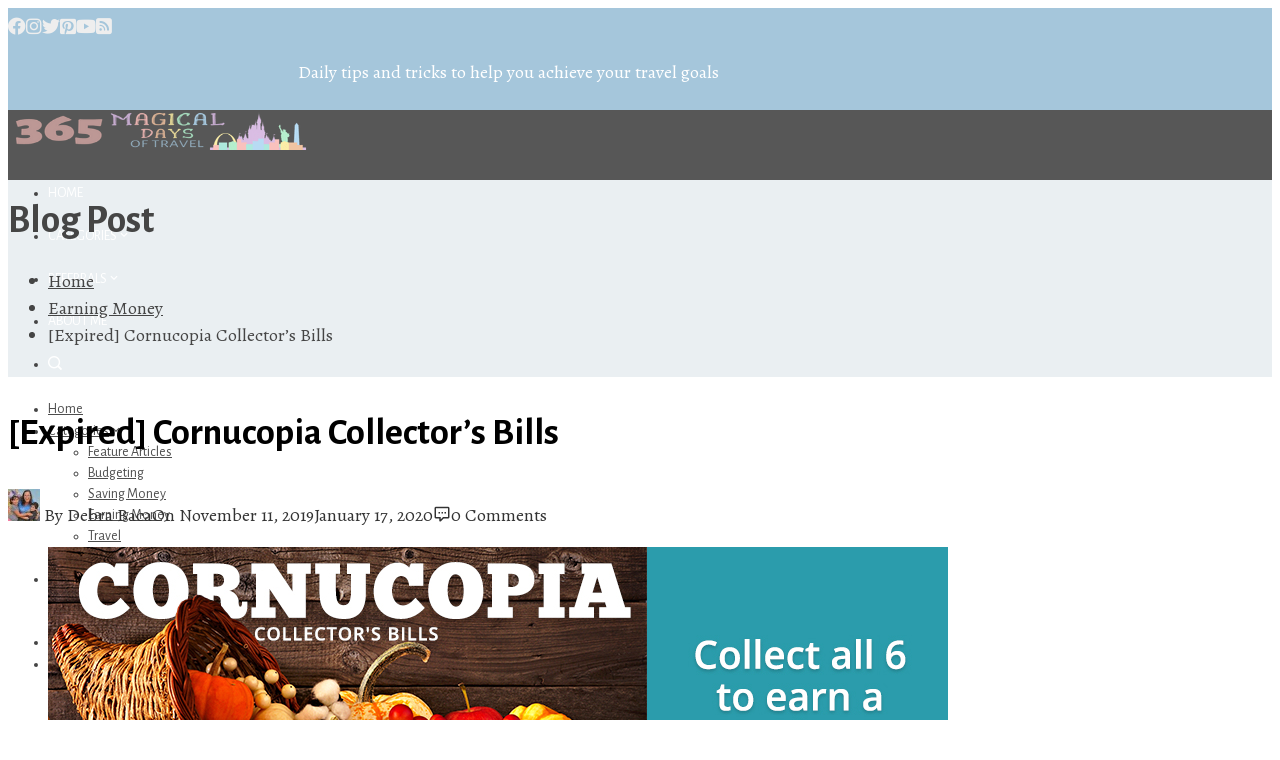

--- FILE ---
content_type: text/html; charset=UTF-8
request_url: https://www.365magicaldaysoftravel.com/cornucopia-collectors-bills/
body_size: 25496
content:
<!DOCTYPE html>
<html dir="ltr" lang="en-US" prefix="og: https://ogp.me/ns#">
    <head>
        <meta charset="UTF-8">
        <meta name="viewport" content="width=device-width, initial-scale=1">
        <link rel="profile" href="https://gmpg.org/xfn/11">
        <link rel="pingback" href="https://www.365magicaldaysoftravel.com/xmlrpc.php">

        <title>Cornucopia Collector's Bills | 365 Magical Days of Travel</title>
	<style>img:is([sizes="auto" i], [sizes^="auto," i]) { contain-intrinsic-size: 3000px 1500px }</style>
	
		<!-- All in One SEO 4.8.9 - aioseo.com -->
	<meta name="description" content="Collect all six special search win&#039;s with this month&#039;s collector&#039;s bills Cornucopia and win a bonus 20 SB. Just do all of your searching with Swagbucks!" />
	<meta name="robots" content="max-image-preview:large" />
	<meta name="author" content="Debra Baca"/>
	<meta name="keywords" content="swagbucks,collectors bills,earn sb,search,earning money,2019 365,collector&#039;s bills,cornucopia,google,sb,swagbucks search,thanksgiving" />
	<link rel="canonical" href="https://www.365magicaldaysoftravel.com/cornucopia-collectors-bills/" />
	<meta name="generator" content="All in One SEO (AIOSEO) 4.8.9" />
		<meta property="og:locale" content="en_US" />
		<meta property="og:site_name" content="365 Magical Days of Travel | Daily tips and tricks to help you achieve your travel goals" />
		<meta property="og:type" content="article" />
		<meta property="og:title" content="Cornucopia Collector&#039;s Bills | 365 Magical Days of Travel" />
		<meta property="og:description" content="Collect all six special search win&#039;s with this month&#039;s collector&#039;s bills Cornucopia and win a bonus 20 SB. Just do all of your searching with Swagbucks!" />
		<meta property="og:url" content="https://www.365magicaldaysoftravel.com/cornucopia-collectors-bills/" />
		<meta property="og:image" content="https://www.365magicaldaysoftravel.com/wp-content/uploads/2018/11/Website-Logo-transparent.png" />
		<meta property="og:image:secure_url" content="https://www.365magicaldaysoftravel.com/wp-content/uploads/2018/11/Website-Logo-transparent.png" />
		<meta property="article:published_time" content="2019-11-11T22:02:42+00:00" />
		<meta property="article:modified_time" content="2020-01-17T23:33:27+00:00" />
		<meta name="twitter:card" content="summary" />
		<meta name="twitter:title" content="Cornucopia Collector&#039;s Bills | 365 Magical Days of Travel" />
		<meta name="twitter:description" content="Collect all six special search win&#039;s with this month&#039;s collector&#039;s bills Cornucopia and win a bonus 20 SB. Just do all of your searching with Swagbucks!" />
		<meta name="twitter:image" content="https://www.365magicaldaysoftravel.com/wp-content/uploads/2018/11/Website-Logo-transparent.png" />
		<script type="application/ld+json" class="aioseo-schema">
			{"@context":"https:\/\/schema.org","@graph":[{"@type":"Article","@id":"https:\/\/www.365magicaldaysoftravel.com\/cornucopia-collectors-bills\/#article","name":"Cornucopia Collector's Bills | 365 Magical Days of Travel","headline":"[Expired] Cornucopia Collector&#8217;s Bills","author":{"@id":"https:\/\/www.365magicaldaysoftravel.com\/author\/debra\/#author"},"publisher":{"@id":"https:\/\/www.365magicaldaysoftravel.com\/#organization"},"image":{"@type":"ImageObject","url":"https:\/\/www.365magicaldaysoftravel.com\/wp-content\/uploads\/2019\/11\/Cornucopia-Collectors-Bills.jpg","width":900,"height":300},"datePublished":"2019-11-11T15:02:42-07:00","dateModified":"2020-01-17T16:33:27-07:00","inLanguage":"en-US","mainEntityOfPage":{"@id":"https:\/\/www.365magicaldaysoftravel.com\/cornucopia-collectors-bills\/#webpage"},"isPartOf":{"@id":"https:\/\/www.365magicaldaysoftravel.com\/cornucopia-collectors-bills\/#webpage"},"articleSection":"Earning Money, 2019 365, Collector&#039;s Bills, Cornucopia, Google, SB, Swagbucks, Swagbucks Search, Thanksgiving"},{"@type":"BreadcrumbList","@id":"https:\/\/www.365magicaldaysoftravel.com\/cornucopia-collectors-bills\/#breadcrumblist","itemListElement":[{"@type":"ListItem","@id":"https:\/\/www.365magicaldaysoftravel.com#listItem","position":1,"name":"Home","item":"https:\/\/www.365magicaldaysoftravel.com","nextItem":{"@type":"ListItem","@id":"https:\/\/www.365magicaldaysoftravel.com\/category\/earning-money\/#listItem","name":"Earning Money"}},{"@type":"ListItem","@id":"https:\/\/www.365magicaldaysoftravel.com\/category\/earning-money\/#listItem","position":2,"name":"Earning Money","item":"https:\/\/www.365magicaldaysoftravel.com\/category\/earning-money\/","nextItem":{"@type":"ListItem","@id":"https:\/\/www.365magicaldaysoftravel.com\/cornucopia-collectors-bills\/#listItem","name":"[Expired] Cornucopia Collector&#8217;s Bills"},"previousItem":{"@type":"ListItem","@id":"https:\/\/www.365magicaldaysoftravel.com#listItem","name":"Home"}},{"@type":"ListItem","@id":"https:\/\/www.365magicaldaysoftravel.com\/cornucopia-collectors-bills\/#listItem","position":3,"name":"[Expired] Cornucopia Collector&#8217;s Bills","previousItem":{"@type":"ListItem","@id":"https:\/\/www.365magicaldaysoftravel.com\/category\/earning-money\/#listItem","name":"Earning Money"}}]},{"@type":"Organization","@id":"https:\/\/www.365magicaldaysoftravel.com\/#organization","name":"365 Magical Days of Travel","description":"Daily tips and tricks to help you achieve your travel goals","url":"https:\/\/www.365magicaldaysoftravel.com\/","logo":{"@type":"ImageObject","url":"https:\/\/www.365magicaldaysoftravel.com\/wp-content\/uploads\/2018\/11\/Website-Logo-transparent.png","@id":"https:\/\/www.365magicaldaysoftravel.com\/cornucopia-collectors-bills\/#organizationLogo","width":300,"height":63},"image":{"@id":"https:\/\/www.365magicaldaysoftravel.com\/cornucopia-collectors-bills\/#organizationLogo"}},{"@type":"Person","@id":"https:\/\/www.365magicaldaysoftravel.com\/author\/debra\/#author","url":"https:\/\/www.365magicaldaysoftravel.com\/author\/debra\/","name":"Debra Baca","image":{"@type":"ImageObject","@id":"https:\/\/www.365magicaldaysoftravel.com\/cornucopia-collectors-bills\/#authorImage","url":"https:\/\/secure.gravatar.com\/avatar\/622c1b92c3c25c31f6aaff23c4bf518ef73c4e0e1a445d01e48e194e1cbd0d8a?s=96&d=mm&r=g","width":96,"height":96,"caption":"Debra Baca"}},{"@type":"WebPage","@id":"https:\/\/www.365magicaldaysoftravel.com\/cornucopia-collectors-bills\/#webpage","url":"https:\/\/www.365magicaldaysoftravel.com\/cornucopia-collectors-bills\/","name":"Cornucopia Collector's Bills | 365 Magical Days of Travel","description":"Collect all six special search win's with this month's collector's bills Cornucopia and win a bonus 20 SB. Just do all of your searching with Swagbucks!","inLanguage":"en-US","isPartOf":{"@id":"https:\/\/www.365magicaldaysoftravel.com\/#website"},"breadcrumb":{"@id":"https:\/\/www.365magicaldaysoftravel.com\/cornucopia-collectors-bills\/#breadcrumblist"},"author":{"@id":"https:\/\/www.365magicaldaysoftravel.com\/author\/debra\/#author"},"creator":{"@id":"https:\/\/www.365magicaldaysoftravel.com\/author\/debra\/#author"},"image":{"@type":"ImageObject","url":"https:\/\/www.365magicaldaysoftravel.com\/wp-content\/uploads\/2019\/11\/Cornucopia-Collectors-Bills.jpg","@id":"https:\/\/www.365magicaldaysoftravel.com\/cornucopia-collectors-bills\/#mainImage","width":900,"height":300},"primaryImageOfPage":{"@id":"https:\/\/www.365magicaldaysoftravel.com\/cornucopia-collectors-bills\/#mainImage"},"datePublished":"2019-11-11T15:02:42-07:00","dateModified":"2020-01-17T16:33:27-07:00"},{"@type":"WebSite","@id":"https:\/\/www.365magicaldaysoftravel.com\/#website","url":"https:\/\/www.365magicaldaysoftravel.com\/","name":"365 Magical Days of Travel","description":"Daily tips and tricks to help you achieve your travel goals","inLanguage":"en-US","publisher":{"@id":"https:\/\/www.365magicaldaysoftravel.com\/#organization"}}]}
		</script>
		<!-- All in One SEO -->

<!-- Jetpack Site Verification Tags -->
<meta name="google-site-verification" content="NxEPuo-0f8I3NIc6BPy-URfizTZHJ24xQZIZvyozLMY" />
<link rel='dns-prefetch' href='//secure.gravatar.com' />
<link rel='dns-prefetch' href='//stats.wp.com' />
<link rel='dns-prefetch' href='//fonts.googleapis.com' />
<link rel='dns-prefetch' href='//v0.wordpress.com' />
<link rel='dns-prefetch' href='//jetpack.wordpress.com' />
<link rel='dns-prefetch' href='//s0.wp.com' />
<link rel='dns-prefetch' href='//public-api.wordpress.com' />
<link rel='dns-prefetch' href='//0.gravatar.com' />
<link rel='dns-prefetch' href='//1.gravatar.com' />
<link rel='dns-prefetch' href='//2.gravatar.com' />
<link rel='dns-prefetch' href='//widgets.wp.com' />
<link rel='preconnect' href='//c0.wp.com' />
<link rel="alternate" type="application/rss+xml" title="365 Magical Days of Travel &raquo; Feed" href="https://www.365magicaldaysoftravel.com/feed/" />
<link rel="alternate" type="application/rss+xml" title="365 Magical Days of Travel &raquo; Comments Feed" href="https://www.365magicaldaysoftravel.com/comments/feed/" />
<link rel="alternate" type="application/rss+xml" title="365 Magical Days of Travel &raquo; [Expired] Cornucopia Collector&#8217;s Bills Comments Feed" href="https://www.365magicaldaysoftravel.com/cornucopia-collectors-bills/feed/" />
<script type="text/javascript">
/* <![CDATA[ */
window._wpemojiSettings = {"baseUrl":"https:\/\/s.w.org\/images\/core\/emoji\/16.0.1\/72x72\/","ext":".png","svgUrl":"https:\/\/s.w.org\/images\/core\/emoji\/16.0.1\/svg\/","svgExt":".svg","source":{"concatemoji":"https:\/\/www.365magicaldaysoftravel.com\/wp-includes\/js\/wp-emoji-release.min.js?ver=6105d158b3dd16faef6428d67ed586ad"}};
/*! This file is auto-generated */
!function(s,n){var o,i,e;function c(e){try{var t={supportTests:e,timestamp:(new Date).valueOf()};sessionStorage.setItem(o,JSON.stringify(t))}catch(e){}}function p(e,t,n){e.clearRect(0,0,e.canvas.width,e.canvas.height),e.fillText(t,0,0);var t=new Uint32Array(e.getImageData(0,0,e.canvas.width,e.canvas.height).data),a=(e.clearRect(0,0,e.canvas.width,e.canvas.height),e.fillText(n,0,0),new Uint32Array(e.getImageData(0,0,e.canvas.width,e.canvas.height).data));return t.every(function(e,t){return e===a[t]})}function u(e,t){e.clearRect(0,0,e.canvas.width,e.canvas.height),e.fillText(t,0,0);for(var n=e.getImageData(16,16,1,1),a=0;a<n.data.length;a++)if(0!==n.data[a])return!1;return!0}function f(e,t,n,a){switch(t){case"flag":return n(e,"\ud83c\udff3\ufe0f\u200d\u26a7\ufe0f","\ud83c\udff3\ufe0f\u200b\u26a7\ufe0f")?!1:!n(e,"\ud83c\udde8\ud83c\uddf6","\ud83c\udde8\u200b\ud83c\uddf6")&&!n(e,"\ud83c\udff4\udb40\udc67\udb40\udc62\udb40\udc65\udb40\udc6e\udb40\udc67\udb40\udc7f","\ud83c\udff4\u200b\udb40\udc67\u200b\udb40\udc62\u200b\udb40\udc65\u200b\udb40\udc6e\u200b\udb40\udc67\u200b\udb40\udc7f");case"emoji":return!a(e,"\ud83e\udedf")}return!1}function g(e,t,n,a){var r="undefined"!=typeof WorkerGlobalScope&&self instanceof WorkerGlobalScope?new OffscreenCanvas(300,150):s.createElement("canvas"),o=r.getContext("2d",{willReadFrequently:!0}),i=(o.textBaseline="top",o.font="600 32px Arial",{});return e.forEach(function(e){i[e]=t(o,e,n,a)}),i}function t(e){var t=s.createElement("script");t.src=e,t.defer=!0,s.head.appendChild(t)}"undefined"!=typeof Promise&&(o="wpEmojiSettingsSupports",i=["flag","emoji"],n.supports={everything:!0,everythingExceptFlag:!0},e=new Promise(function(e){s.addEventListener("DOMContentLoaded",e,{once:!0})}),new Promise(function(t){var n=function(){try{var e=JSON.parse(sessionStorage.getItem(o));if("object"==typeof e&&"number"==typeof e.timestamp&&(new Date).valueOf()<e.timestamp+604800&&"object"==typeof e.supportTests)return e.supportTests}catch(e){}return null}();if(!n){if("undefined"!=typeof Worker&&"undefined"!=typeof OffscreenCanvas&&"undefined"!=typeof URL&&URL.createObjectURL&&"undefined"!=typeof Blob)try{var e="postMessage("+g.toString()+"("+[JSON.stringify(i),f.toString(),p.toString(),u.toString()].join(",")+"));",a=new Blob([e],{type:"text/javascript"}),r=new Worker(URL.createObjectURL(a),{name:"wpTestEmojiSupports"});return void(r.onmessage=function(e){c(n=e.data),r.terminate(),t(n)})}catch(e){}c(n=g(i,f,p,u))}t(n)}).then(function(e){for(var t in e)n.supports[t]=e[t],n.supports.everything=n.supports.everything&&n.supports[t],"flag"!==t&&(n.supports.everythingExceptFlag=n.supports.everythingExceptFlag&&n.supports[t]);n.supports.everythingExceptFlag=n.supports.everythingExceptFlag&&!n.supports.flag,n.DOMReady=!1,n.readyCallback=function(){n.DOMReady=!0}}).then(function(){return e}).then(function(){var e;n.supports.everything||(n.readyCallback(),(e=n.source||{}).concatemoji?t(e.concatemoji):e.wpemoji&&e.twemoji&&(t(e.twemoji),t(e.wpemoji)))}))}((window,document),window._wpemojiSettings);
/* ]]> */
</script>
<link rel='stylesheet' id='twb-open-sans-css' href='https://fonts.googleapis.com/css?family=Open+Sans%3A300%2C400%2C500%2C600%2C700%2C800&#038;display=swap&#038;ver=6.8.3' type='text/css' media='all' />
<link rel='stylesheet' id='twbbwg-global-css' href='https://www.365magicaldaysoftravel.com/wp-content/plugins/photo-gallery/booster/assets/css/global.css?ver=1.0.0' type='text/css' media='all' />
<link rel='stylesheet' id='jetpack_related-posts-css' href='https://c0.wp.com/p/jetpack/14.5/modules/related-posts/related-posts.css' type='text/css' media='all' />
<link rel='stylesheet' id='dashicons-css' href='https://c0.wp.com/c/6.8.3/wp-includes/css/dashicons.min.css' type='text/css' media='all' />
<link rel='stylesheet' id='menu-icons-extra-css' href='https://www.365magicaldaysoftravel.com/wp-content/themes/total-plus/inc/assets/menu-icons/css/extra.min.css?ver=0.10.2' type='text/css' media='all' />
<style id='wp-emoji-styles-inline-css' type='text/css'>

	img.wp-smiley, img.emoji {
		display: inline !important;
		border: none !important;
		box-shadow: none !important;
		height: 1em !important;
		width: 1em !important;
		margin: 0 0.07em !important;
		vertical-align: -0.1em !important;
		background: none !important;
		padding: 0 !important;
	}
</style>
<link rel='stylesheet' id='wp-block-library-css' href='https://c0.wp.com/c/6.8.3/wp-includes/css/dist/block-library/style.min.css' type='text/css' media='all' />
<style id='wp-block-library-theme-inline-css' type='text/css'>
.wp-block-audio :where(figcaption){color:#555;font-size:13px;text-align:center}.is-dark-theme .wp-block-audio :where(figcaption){color:#ffffffa6}.wp-block-audio{margin:0 0 1em}.wp-block-code{border:1px solid #ccc;border-radius:4px;font-family:Menlo,Consolas,monaco,monospace;padding:.8em 1em}.wp-block-embed :where(figcaption){color:#555;font-size:13px;text-align:center}.is-dark-theme .wp-block-embed :where(figcaption){color:#ffffffa6}.wp-block-embed{margin:0 0 1em}.blocks-gallery-caption{color:#555;font-size:13px;text-align:center}.is-dark-theme .blocks-gallery-caption{color:#ffffffa6}:root :where(.wp-block-image figcaption){color:#555;font-size:13px;text-align:center}.is-dark-theme :root :where(.wp-block-image figcaption){color:#ffffffa6}.wp-block-image{margin:0 0 1em}.wp-block-pullquote{border-bottom:4px solid;border-top:4px solid;color:currentColor;margin-bottom:1.75em}.wp-block-pullquote cite,.wp-block-pullquote footer,.wp-block-pullquote__citation{color:currentColor;font-size:.8125em;font-style:normal;text-transform:uppercase}.wp-block-quote{border-left:.25em solid;margin:0 0 1.75em;padding-left:1em}.wp-block-quote cite,.wp-block-quote footer{color:currentColor;font-size:.8125em;font-style:normal;position:relative}.wp-block-quote:where(.has-text-align-right){border-left:none;border-right:.25em solid;padding-left:0;padding-right:1em}.wp-block-quote:where(.has-text-align-center){border:none;padding-left:0}.wp-block-quote.is-large,.wp-block-quote.is-style-large,.wp-block-quote:where(.is-style-plain){border:none}.wp-block-search .wp-block-search__label{font-weight:700}.wp-block-search__button{border:1px solid #ccc;padding:.375em .625em}:where(.wp-block-group.has-background){padding:1.25em 2.375em}.wp-block-separator.has-css-opacity{opacity:.4}.wp-block-separator{border:none;border-bottom:2px solid;margin-left:auto;margin-right:auto}.wp-block-separator.has-alpha-channel-opacity{opacity:1}.wp-block-separator:not(.is-style-wide):not(.is-style-dots){width:100px}.wp-block-separator.has-background:not(.is-style-dots){border-bottom:none;height:1px}.wp-block-separator.has-background:not(.is-style-wide):not(.is-style-dots){height:2px}.wp-block-table{margin:0 0 1em}.wp-block-table td,.wp-block-table th{word-break:normal}.wp-block-table :where(figcaption){color:#555;font-size:13px;text-align:center}.is-dark-theme .wp-block-table :where(figcaption){color:#ffffffa6}.wp-block-video :where(figcaption){color:#555;font-size:13px;text-align:center}.is-dark-theme .wp-block-video :where(figcaption){color:#ffffffa6}.wp-block-video{margin:0 0 1em}:root :where(.wp-block-template-part.has-background){margin-bottom:0;margin-top:0;padding:1.25em 2.375em}
</style>
<style id='classic-theme-styles-inline-css' type='text/css'>
/*! This file is auto-generated */
.wp-block-button__link{color:#fff;background-color:#32373c;border-radius:9999px;box-shadow:none;text-decoration:none;padding:calc(.667em + 2px) calc(1.333em + 2px);font-size:1.125em}.wp-block-file__button{background:#32373c;color:#fff;text-decoration:none}
</style>
<link rel='stylesheet' id='mediaelement-css' href='https://c0.wp.com/c/6.8.3/wp-includes/js/mediaelement/mediaelementplayer-legacy.min.css' type='text/css' media='all' />
<link rel='stylesheet' id='wp-mediaelement-css' href='https://c0.wp.com/c/6.8.3/wp-includes/js/mediaelement/wp-mediaelement.min.css' type='text/css' media='all' />
<style id='jetpack-sharing-buttons-style-inline-css' type='text/css'>
.jetpack-sharing-buttons__services-list{display:flex;flex-direction:row;flex-wrap:wrap;gap:0;list-style-type:none;margin:5px;padding:0}.jetpack-sharing-buttons__services-list.has-small-icon-size{font-size:12px}.jetpack-sharing-buttons__services-list.has-normal-icon-size{font-size:16px}.jetpack-sharing-buttons__services-list.has-large-icon-size{font-size:24px}.jetpack-sharing-buttons__services-list.has-huge-icon-size{font-size:36px}@media print{.jetpack-sharing-buttons__services-list{display:none!important}}.editor-styles-wrapper .wp-block-jetpack-sharing-buttons{gap:0;padding-inline-start:0}ul.jetpack-sharing-buttons__services-list.has-background{padding:1.25em 2.375em}
</style>
<style id='global-styles-inline-css' type='text/css'>
:root{--wp--preset--aspect-ratio--square: 1;--wp--preset--aspect-ratio--4-3: 4/3;--wp--preset--aspect-ratio--3-4: 3/4;--wp--preset--aspect-ratio--3-2: 3/2;--wp--preset--aspect-ratio--2-3: 2/3;--wp--preset--aspect-ratio--16-9: 16/9;--wp--preset--aspect-ratio--9-16: 9/16;--wp--preset--color--black: #000000;--wp--preset--color--cyan-bluish-gray: #abb8c3;--wp--preset--color--white: #ffffff;--wp--preset--color--pale-pink: #f78da7;--wp--preset--color--vivid-red: #cf2e2e;--wp--preset--color--luminous-vivid-orange: #ff6900;--wp--preset--color--luminous-vivid-amber: #fcb900;--wp--preset--color--light-green-cyan: #7bdcb5;--wp--preset--color--vivid-green-cyan: #00d084;--wp--preset--color--pale-cyan-blue: #8ed1fc;--wp--preset--color--vivid-cyan-blue: #0693e3;--wp--preset--color--vivid-purple: #9b51e0;--wp--preset--gradient--vivid-cyan-blue-to-vivid-purple: linear-gradient(135deg,rgba(6,147,227,1) 0%,rgb(155,81,224) 100%);--wp--preset--gradient--light-green-cyan-to-vivid-green-cyan: linear-gradient(135deg,rgb(122,220,180) 0%,rgb(0,208,130) 100%);--wp--preset--gradient--luminous-vivid-amber-to-luminous-vivid-orange: linear-gradient(135deg,rgba(252,185,0,1) 0%,rgba(255,105,0,1) 100%);--wp--preset--gradient--luminous-vivid-orange-to-vivid-red: linear-gradient(135deg,rgba(255,105,0,1) 0%,rgb(207,46,46) 100%);--wp--preset--gradient--very-light-gray-to-cyan-bluish-gray: linear-gradient(135deg,rgb(238,238,238) 0%,rgb(169,184,195) 100%);--wp--preset--gradient--cool-to-warm-spectrum: linear-gradient(135deg,rgb(74,234,220) 0%,rgb(151,120,209) 20%,rgb(207,42,186) 40%,rgb(238,44,130) 60%,rgb(251,105,98) 80%,rgb(254,248,76) 100%);--wp--preset--gradient--blush-light-purple: linear-gradient(135deg,rgb(255,206,236) 0%,rgb(152,150,240) 100%);--wp--preset--gradient--blush-bordeaux: linear-gradient(135deg,rgb(254,205,165) 0%,rgb(254,45,45) 50%,rgb(107,0,62) 100%);--wp--preset--gradient--luminous-dusk: linear-gradient(135deg,rgb(255,203,112) 0%,rgb(199,81,192) 50%,rgb(65,88,208) 100%);--wp--preset--gradient--pale-ocean: linear-gradient(135deg,rgb(255,245,203) 0%,rgb(182,227,212) 50%,rgb(51,167,181) 100%);--wp--preset--gradient--electric-grass: linear-gradient(135deg,rgb(202,248,128) 0%,rgb(113,206,126) 100%);--wp--preset--gradient--midnight: linear-gradient(135deg,rgb(2,3,129) 0%,rgb(40,116,252) 100%);--wp--preset--font-size--small: 13px;--wp--preset--font-size--medium: 20px;--wp--preset--font-size--large: 36px;--wp--preset--font-size--x-large: 42px;--wp--preset--spacing--20: 0.44rem;--wp--preset--spacing--30: 0.67rem;--wp--preset--spacing--40: 1rem;--wp--preset--spacing--50: 1.5rem;--wp--preset--spacing--60: 2.25rem;--wp--preset--spacing--70: 3.38rem;--wp--preset--spacing--80: 5.06rem;--wp--preset--shadow--natural: 6px 6px 9px rgba(0, 0, 0, 0.2);--wp--preset--shadow--deep: 12px 12px 50px rgba(0, 0, 0, 0.4);--wp--preset--shadow--sharp: 6px 6px 0px rgba(0, 0, 0, 0.2);--wp--preset--shadow--outlined: 6px 6px 0px -3px rgba(255, 255, 255, 1), 6px 6px rgba(0, 0, 0, 1);--wp--preset--shadow--crisp: 6px 6px 0px rgba(0, 0, 0, 1);}:where(.is-layout-flex){gap: 0.5em;}:where(.is-layout-grid){gap: 0.5em;}body .is-layout-flex{display: flex;}.is-layout-flex{flex-wrap: wrap;align-items: center;}.is-layout-flex > :is(*, div){margin: 0;}body .is-layout-grid{display: grid;}.is-layout-grid > :is(*, div){margin: 0;}:where(.wp-block-columns.is-layout-flex){gap: 2em;}:where(.wp-block-columns.is-layout-grid){gap: 2em;}:where(.wp-block-post-template.is-layout-flex){gap: 1.25em;}:where(.wp-block-post-template.is-layout-grid){gap: 1.25em;}.has-black-color{color: var(--wp--preset--color--black) !important;}.has-cyan-bluish-gray-color{color: var(--wp--preset--color--cyan-bluish-gray) !important;}.has-white-color{color: var(--wp--preset--color--white) !important;}.has-pale-pink-color{color: var(--wp--preset--color--pale-pink) !important;}.has-vivid-red-color{color: var(--wp--preset--color--vivid-red) !important;}.has-luminous-vivid-orange-color{color: var(--wp--preset--color--luminous-vivid-orange) !important;}.has-luminous-vivid-amber-color{color: var(--wp--preset--color--luminous-vivid-amber) !important;}.has-light-green-cyan-color{color: var(--wp--preset--color--light-green-cyan) !important;}.has-vivid-green-cyan-color{color: var(--wp--preset--color--vivid-green-cyan) !important;}.has-pale-cyan-blue-color{color: var(--wp--preset--color--pale-cyan-blue) !important;}.has-vivid-cyan-blue-color{color: var(--wp--preset--color--vivid-cyan-blue) !important;}.has-vivid-purple-color{color: var(--wp--preset--color--vivid-purple) !important;}.has-black-background-color{background-color: var(--wp--preset--color--black) !important;}.has-cyan-bluish-gray-background-color{background-color: var(--wp--preset--color--cyan-bluish-gray) !important;}.has-white-background-color{background-color: var(--wp--preset--color--white) !important;}.has-pale-pink-background-color{background-color: var(--wp--preset--color--pale-pink) !important;}.has-vivid-red-background-color{background-color: var(--wp--preset--color--vivid-red) !important;}.has-luminous-vivid-orange-background-color{background-color: var(--wp--preset--color--luminous-vivid-orange) !important;}.has-luminous-vivid-amber-background-color{background-color: var(--wp--preset--color--luminous-vivid-amber) !important;}.has-light-green-cyan-background-color{background-color: var(--wp--preset--color--light-green-cyan) !important;}.has-vivid-green-cyan-background-color{background-color: var(--wp--preset--color--vivid-green-cyan) !important;}.has-pale-cyan-blue-background-color{background-color: var(--wp--preset--color--pale-cyan-blue) !important;}.has-vivid-cyan-blue-background-color{background-color: var(--wp--preset--color--vivid-cyan-blue) !important;}.has-vivid-purple-background-color{background-color: var(--wp--preset--color--vivid-purple) !important;}.has-black-border-color{border-color: var(--wp--preset--color--black) !important;}.has-cyan-bluish-gray-border-color{border-color: var(--wp--preset--color--cyan-bluish-gray) !important;}.has-white-border-color{border-color: var(--wp--preset--color--white) !important;}.has-pale-pink-border-color{border-color: var(--wp--preset--color--pale-pink) !important;}.has-vivid-red-border-color{border-color: var(--wp--preset--color--vivid-red) !important;}.has-luminous-vivid-orange-border-color{border-color: var(--wp--preset--color--luminous-vivid-orange) !important;}.has-luminous-vivid-amber-border-color{border-color: var(--wp--preset--color--luminous-vivid-amber) !important;}.has-light-green-cyan-border-color{border-color: var(--wp--preset--color--light-green-cyan) !important;}.has-vivid-green-cyan-border-color{border-color: var(--wp--preset--color--vivid-green-cyan) !important;}.has-pale-cyan-blue-border-color{border-color: var(--wp--preset--color--pale-cyan-blue) !important;}.has-vivid-cyan-blue-border-color{border-color: var(--wp--preset--color--vivid-cyan-blue) !important;}.has-vivid-purple-border-color{border-color: var(--wp--preset--color--vivid-purple) !important;}.has-vivid-cyan-blue-to-vivid-purple-gradient-background{background: var(--wp--preset--gradient--vivid-cyan-blue-to-vivid-purple) !important;}.has-light-green-cyan-to-vivid-green-cyan-gradient-background{background: var(--wp--preset--gradient--light-green-cyan-to-vivid-green-cyan) !important;}.has-luminous-vivid-amber-to-luminous-vivid-orange-gradient-background{background: var(--wp--preset--gradient--luminous-vivid-amber-to-luminous-vivid-orange) !important;}.has-luminous-vivid-orange-to-vivid-red-gradient-background{background: var(--wp--preset--gradient--luminous-vivid-orange-to-vivid-red) !important;}.has-very-light-gray-to-cyan-bluish-gray-gradient-background{background: var(--wp--preset--gradient--very-light-gray-to-cyan-bluish-gray) !important;}.has-cool-to-warm-spectrum-gradient-background{background: var(--wp--preset--gradient--cool-to-warm-spectrum) !important;}.has-blush-light-purple-gradient-background{background: var(--wp--preset--gradient--blush-light-purple) !important;}.has-blush-bordeaux-gradient-background{background: var(--wp--preset--gradient--blush-bordeaux) !important;}.has-luminous-dusk-gradient-background{background: var(--wp--preset--gradient--luminous-dusk) !important;}.has-pale-ocean-gradient-background{background: var(--wp--preset--gradient--pale-ocean) !important;}.has-electric-grass-gradient-background{background: var(--wp--preset--gradient--electric-grass) !important;}.has-midnight-gradient-background{background: var(--wp--preset--gradient--midnight) !important;}.has-small-font-size{font-size: var(--wp--preset--font-size--small) !important;}.has-medium-font-size{font-size: var(--wp--preset--font-size--medium) !important;}.has-large-font-size{font-size: var(--wp--preset--font-size--large) !important;}.has-x-large-font-size{font-size: var(--wp--preset--font-size--x-large) !important;}
:where(.wp-block-post-template.is-layout-flex){gap: 1.25em;}:where(.wp-block-post-template.is-layout-grid){gap: 1.25em;}
:where(.wp-block-columns.is-layout-flex){gap: 2em;}:where(.wp-block-columns.is-layout-grid){gap: 2em;}
:root :where(.wp-block-pullquote){font-size: 1.5em;line-height: 1.6;}
</style>
<link rel='stylesheet' id='bwg_fonts-css' href='https://www.365magicaldaysoftravel.com/wp-content/plugins/photo-gallery/css/bwg-fonts/fonts.css?ver=0.0.1' type='text/css' media='all' />
<link rel='stylesheet' id='sumoselect-css' href='https://www.365magicaldaysoftravel.com/wp-content/plugins/photo-gallery/css/sumoselect.min.css?ver=3.4.6' type='text/css' media='all' />
<link rel='stylesheet' id='mCustomScrollbar-css' href='https://www.365magicaldaysoftravel.com/wp-content/plugins/photo-gallery/css/jquery.mCustomScrollbar.min.css?ver=3.1.5' type='text/css' media='all' />
<link rel='stylesheet' id='bwg_googlefonts-css' href='https://fonts.googleapis.com/css?family=Ubuntu&#038;subset=greek,latin,greek-ext,vietnamese,cyrillic-ext,latin-ext,cyrillic' type='text/css' media='all' />
<link rel='stylesheet' id='bwg_frontend-css' href='https://www.365magicaldaysoftravel.com/wp-content/plugins/photo-gallery/css/styles.min.css?ver=1.8.35' type='text/css' media='all' />
<link rel='stylesheet' id='total-plus-loaders-css' href='https://www.365magicaldaysoftravel.com/wp-content/themes/total-plus/css/loaders.css?ver=1.2.3.1541259501' type='text/css' media='all' />
<link rel='stylesheet' id='total-plus-fonts-css' href='//fonts.googleapis.com/css?family=Alegreya%3A400%2C400i%2C500%2C500i%2C700%2C700i%2C800%2C800i%2C900%2C900i%7CAlegreya+Sans%3A100%2C100i%2C300%2C300i%2C400%2C400i%2C500%2C500i%2C700%2C700i%2C800%2C800i%2C900%2C900i%7CAlegreya+Sans+SC%3A100%2C100i%2C300%2C300i%2C400%2C400i%2C500%2C500i%2C700%2C700i%2C800%2C800i%2C900%2C900i&#038;subset=latin%2Clatin-ext&#038;display=swap' type='text/css' media='all' />
<link rel='stylesheet' id='font-awesome-6.4.2-css' href='https://www.365magicaldaysoftravel.com/wp-content/themes/total-plus/css/all.css?ver=1.2.3.1541259501' type='text/css' media='all' />
<link rel='stylesheet' id='font-awesome-v4-shims-css' href='https://www.365magicaldaysoftravel.com/wp-content/themes/total-plus/css/v4-shims.css?ver=1.2.3.1541259501' type='text/css' media='all' />
<link rel='stylesheet' id='essential-icon-css' href='https://www.365magicaldaysoftravel.com/wp-content/themes/total-plus/css/essential-icon.css?ver=1.2.3.1541259501' type='text/css' media='all' />
<link rel='stylesheet' id='materialdesignicons-css' href='https://www.365magicaldaysoftravel.com/wp-content/themes/total-plus/css/materialdesignicons.css?ver=1.2.3.1541259501' type='text/css' media='all' />
<link rel='stylesheet' id='animate-css' href='https://www.365magicaldaysoftravel.com/wp-content/themes/total-plus/css/animate.css?ver=1.2.3.1541259501' type='text/css' media='all' />
<link rel='stylesheet' id='icofont-css' href='https://www.365magicaldaysoftravel.com/wp-content/themes/total-plus/css/icofont.css?ver=1.2.3.1541259501' type='text/css' media='all' />
<link rel='stylesheet' id='owl-carousel-css' href='https://www.365magicaldaysoftravel.com/wp-content/themes/total-plus/css/owl.carousel.css?ver=1.2.3.1541259501' type='text/css' media='all' />
<link rel='stylesheet' id='lightgallery-css' href='https://www.365magicaldaysoftravel.com/wp-content/themes/total-plus/css/lightgallery.css?ver=1.2.3.1541259501' type='text/css' media='all' />
<link rel='stylesheet' id='slick-css' href='https://www.365magicaldaysoftravel.com/wp-content/themes/total-plus/css/slick.css?ver=1.2.3.1541259501' type='text/css' media='all' />
<link rel='stylesheet' id='YTPlayer-css' href='https://www.365magicaldaysoftravel.com/wp-content/themes/total-plus/css/jquery.mb.YTPlayer.min.css?ver=1.2.3.1541259501' type='text/css' media='all' />
<link rel='stylesheet' id='flipster-css' href='https://www.365magicaldaysoftravel.com/wp-content/themes/total-plus/css/jquery.flipster.css?ver=1.2.3.1541259501' type='text/css' media='all' />
<link rel='stylesheet' id='jquery-mcustomscrollbar-css' href='https://www.365magicaldaysoftravel.com/wp-content/themes/total-plus/css/jquery.mCustomScrollbar.css?ver=1.2.3.1541259501' type='text/css' media='all' />
<link rel='stylesheet' id='justifiedGallery-css' href='https://www.365magicaldaysoftravel.com/wp-content/themes/total-plus/css/justifiedGallery.min.css?ver=1.2.3.1541259501' type='text/css' media='all' />
<link rel='stylesheet' id='total-plus-style-css' href='https://www.365magicaldaysoftravel.com/wp-content/themes/total-plus-child/style.css?ver=1.2.3.1541259501' type='text/css' media='all' />
<style id='total-plus-style-inline-css' type='text/css'>
.ht-container,.ht-slide-caption{max-width:1000px}body.ht-boxed #ht-page{max-width:1080px}.ht-header-five .ht-top-header.ht-container{max-width:900px}#primary{width:67%}#secondary{width:30%}.ht-site-title-tagline a,.ht-site-title a,.ht-site-title-tagline a:hover,.ht-site-title a:hover,.ht-site-description{color:#333333}#ht-preloader-wrap{background:#FFFFFF}.ball-pulse-sync>div,.ball-pulse>div,.ball-scale-random>div,.ball-scale>div,.ball-grid-beat>div,.ball-grid-pulse>div,.ball-pulse-rise>div,.total-spin>div,.ball-rotate>div,.ball-rotate>div:before,.ball-rotate>div:after,.cube-transition>div,.ball-zig-zag>div,.line-scale>div,.ball-scale-multiple>div,.line-scale-pulse-out>div,.ball-spin-fade-loader>div,.pacman>div:nth-child(3),.pacman>div:nth-child(4),.pacman>div:nth-child(5),.pacman>div:nth-child(6){background:#454545}.ball-clip-rotate>div,.ball-clip-rotate-multiple>div,.ball-scale-ripple-multiple>div,.pacman>div:first-of-type,.pacman>div:nth-child(2){border-color:#454545}html,body,button,input,select,textarea,.megamenu-category .mega-post-title{font-family:'Alegreya',serif;font-weight:400;font-style:normal;text-transform:none;text-decoration:none;font-size:18px;line-height:1.5;;color:#454545}.ht-menu > ul > li > a,a.ht-header-bttn{font-family:'Alegreya Sans',serif;font-weight:400;font-style:normal;text-transform:uppercase;text-decoration:none;font-size:14px;line-height:3}.ht-section-title{font-family:'Alegreya Sans',serif;font-weight:700;font-style:normal;text-transform:none;text-decoration:none;font-size:36px;line-height:1.5}.ht-main-title{font-family:'Alegreya Sans',serif;font-weight:700;font-style:normal;text-transform:none;text-decoration:none;font-size:40px;line-height:1.5}h1,.ht-site-title,.entry-header div.entry-title{font-family:'Alegreya Sans',serif;font-weight:700;font-style:normal;text-transform:none;text-decoration:none;font-size:38px;line-height:1.3}h2{font-family:'Alegreya Sans',serif;font-weight:700;font-style:normal;text-transform:none;text-decoration:none;font-size:34px;line-height:1.3}h3{font-family:'Alegreya Sans',serif;font-weight:400;font-style:normal;text-transform:none;text-decoration:none;font-size:30px;line-height:1.3}h4{font-family:'Alegreya Sans SC',serif;font-weight:400;font-style:normal;text-transform:none;text-decoration:none;font-size:24px;line-height:1.3}h5{font-family:'Alegreya Sans SC',serif;font-weight:400;font-style:normal;text-transform:none;text-decoration:none;font-size:22px;line-height:1.3}h6{font-family:'Alegreya Sans SC',serif;font-weight:400;font-style:normal;text-transform:none;text-decoration:none;font-size:18px;line-height:1.3}.ht-main-navigation{font-size:14px;font-family:Alegreya Sans}.single-ht-megamenu .ht-main-content{font-family:Alegreya Sans}.ht-main-content h1,.ht-main-content h2,.ht-main-content h3,.ht-main-content h4,.ht-main-content h5,.ht-main-content h6{color:#000000}.ht-main-content{color:#333333}a{color:#000000}a:hover{color:#000000}.widget-area li{border-color:rgba(51,51,51,0.05)}.ht-sidebar-style2 .widget-area .widget{border-color:rgba(51,51,51,0.1)}.widget-area .widget-title,#reply-title,#comments .comments-title,.total-plus-related-post .related-post-title{color:#000000}.ht-sidebar-style1 .widget-area .widget-title:after,.ht-sidebar-style1 #reply-title:after,.ht-sidebar-style1 #comments .comments-title:after,.ht-sidebar-style1 .total-plus-related-post .related-post-title:after,.ht-sidebar-style2 .widget-area .widget:before{background-color:#000000}.ht-sidebar-style3 .widget-area .widget-title,.ht-sidebar-style3 #reply-title,.ht-sidebar-style3 #comments .comments-title,.ht-sidebar-style3 .total-plus-related-post .related-post-title{border-color:#000000}.ht-site-header .ht-top-header{background:rgba(165,198,219,1);color:#FFFFFF;padding-top:6px;padding-bottom:6px}.ht-site-header .ht-top-header a,.ht-site-header .ht-top-header a:hover,.ht-site-header .ht-top-header a i,.ht-site-header .ht-top-header a:hover i{color:#EEEEEE}.ht-header-one .ht-header,.ht-header-two .ht-header .ht-container,.ht-header-three .ht-header .ht-container,.ht-header-four .ht-header .ht-container,.ht-header-five .ht-header .ht-container,.ht-sticky-header .ht-header-two .ht-header.headroom.headroom--not-top,.ht-sticky-header .ht-header-three .ht-header.headroom.headroom--not-top,.ht-sticky-header .ht-header-four .ht-header.headroom.headroom--not-top,.ht-sticky-header .ht-header-five .ht-header.headroom.headroom--not-top,.ht-header-six .ht-main-navigation{background:rgba(69,69,69,0.9)}.ht-sticky-header .ht-header-two .ht-header.headroom.headroom--not-top .ht-container,.ht-sticky-header .ht-header-three .ht-header.headroom.headroom--not-top .ht-container,.ht-sticky-header .ht-header-four .ht-header.headroom--not-top .ht-container,.ht-sticky-header .ht-header-five .ht-header.headroom--not-top .ht-container{background:none}.ht-header-one .ht-header .ht-container,.ht-header-two .ht-main-navigation,.ht-header-four .ht-main-navigation,.ht-header-five .ht-header-wrap,.ht-header-six .ht-main-navigation .ht-container{height:70px}.ht-header-three .ht-header .ht-container{height:74px}.hover-style5 .ht-menu > ul > li.menu-item > a,.hover-style6 .ht-menu > ul > li.menu-item > a,.hover-style5 .ht-header-bttn,.hover-style6 .ht-header-bttn{line-height:70px}.ht-header-one #ht-site-branding img,.ht-header-two #ht-site-branding img,.ht-header-three #ht-site-branding img,.ht-header-five #ht-site-branding img{height:50px}.ht-header-one #ht-site-branding img,.ht-header-two #ht-site-branding img,.ht-header-three #ht-site-branding img,.ht-header-five #ht-site-branding img{max-height:40px}.ht-header-four #ht-site-branding img,.ht-header-six #ht-site-branding img{max-height:50px}.ht-menu > ul > li.menu-item > a,.hover-style1 .ht-menu>ul>li.menu-item.menu-item-social-icon:hover > a > i,.hover-style1 .ht-menu>ul>li.menu-item.menu-item-search:hover > a > i,.hover-style1 .ht-menu>ul>li.menu-item.menu-item-ht-cart:hover > a > i,.hover-style3 .ht-menu>ul>li.menu-item.menu-item-social-icon:hover > a > i,.hover-style3 .ht-menu>ul>li.menu-item.menu-item-search:hover > a > i,.hover-style3 .ht-menu>ul>li.menu-item.menu-item-ht-cart:hover > a > i,.hover-style5 .ht-menu>ul>li.menu-item.menu-item-social-icon:hover > a > i,.hover-style5 .ht-menu>ul>li.menu-item.menu-item-search:hover > a > i,.hover-style5 .ht-menu>ul>li.menu-item.menu-item-ht-cart:hover > a > i{color:#ffffff}.hover-style1 .ht-menu>ul>li.menu-item:hover>a,.hover-style1 .ht-menu>ul>li.menu-item.current_page_item>a,.hover-style1 .ht-menu>ul>li.menu-item.current-menu-item>a,.hover-style1 .ht-menu>ul>li.menu-item.current_page_ancestor>a,.hover-style1 .ht-menu>ul>li.menu-item.current>a,.ht-menu > ul > li.menu-item:hover > a,.ht-menu > ul > li.menu-item:hover > a > i,.ht-menu > ul > li.menu-item.current_page_item > a,.ht-menu > ul > li.menu-item.current-menu-item > a,.ht-menu > ul > li.menu-item.current_page_ancestor > a,.ht-menu > ul > li.menu-item.current > a{color:#a5c6db}.ht-menu ul ul,.menu-item-ht-cart .widget_shopping_cart,#ht-responsive-menu{background:#FFFFFF}.ht-menu .megamenu *,#ht-responsive-menu .megamenu *,.ht-menu .megamenu a,#ht-responsive-menu .megamenu a,.ht-menu ul ul li.menu-item > a,.menu-item-ht-cart .widget_shopping_cart a,.menu-item-ht-cart .widget_shopping_cart,#ht-responsive-menu li.menu-item > a,#ht-responsive-menu li.menu-item > a i,#ht-responsive-menu li .dropdown-nav,.megamenu-category .mega-post-title a{color:#4d4d4d}.ht-menu > ul > li > ul:not(.megamenu) li.menu-item:hover > a,.ht-menu ul ul.megamenu li.menu-item > a:hover,.ht-menu ul ul li.menu-item > a:hover i,.ht-menu .megamenu-full-width.megamenu-category .cat-megamenu-tab > div.active-tab{color:#a5c6db}.ht-menu > ul > li > ul:not(.megamenu) li.menu-item:hover > a,.ht-menu ul ul.megamenu li.menu-item > a:hover,.ht-menu ul ul li.menu-item > a:hover i,.ht-menu .megamenu-full-width.megamenu-category .cat-megamenu-tab > div.active-tab{background-color:}.ht-header-three .ht-header .ht-container,.ht-sticky-header .ht-header-three .ht-header.headroom.headroom--not-top{border-bottom:4px solid rgba(165,198,219,1)}.ht-header-four .ht-middle-header{padding-bottom:35px;border-color:rgba(69,69,69,0.9)}.ht-hide-titlebar .ht-header-four#ht-masthead{padding-bottom:75px}.ht-header-five .ht-top-header + .ht-header .ht-container:before,.ht-header-five .ht-top-header + .ht-header .ht-container:after{border-bottom:95px solid rgba(69,69,69,0.9)}.hover-style1 .ht-menu > ul > li.menu-item:hover > a,.hover-style1 .ht-menu > ul > li.menu-item.current_page_item > a,.hover-style1 .ht-menu > ul > li.menu-item.current-menu-item > a,.hover-style1 .ht-menu > ul > li.menu-item.current_page_ancestor > a,.hover-style1 .ht-menu > ul > li.menu-item.current > a,.hover-style5 .ht-menu > ul > li.menu-item:hover > a,.hover-style5 .ht-menu > ul > li.menu-item.current_page_item > a,.hover-style5 .ht-menu > ul > li.menu-item.current-menu-item > a,.hover-style5 .ht-menu > ul > li.menu-item.current_page_ancestor > a,.hover-style5 .ht-menu > ul > li.menu-item.current > a{background:#4d4d4d}.hover-style2 .ht-menu > ul > li.menu-item:hover > a,.hover-style2 .ht-menu > ul > li.menu-item.current_page_item > a,.hover-style2 .ht-menu > ul > li.menu-item.current-menu-item > a,.hover-style2 .ht-menu > ul > li.menu-item.current_page_ancestor > a,.hover-style2 .ht-menu > ul > li.menu-item.current > a,.hover-style4 .ht-menu > ul > li.menu-item:hover > a,.hover-style4 .ht-menu > ul > li.menu-item.current_page_item > a,.hover-style4 .ht-menu > ul > li.menu-item.current-menu-item > a,.hover-style4 .ht-menu > ul > li.menu-item.current_page_ancestor > a,.hover-style4 .ht-menu > ul > li.menu-item.current > a{color:#a5c6db;border-color:#a5c6db}.hover-style3 .ht-menu > ul > li.menu-item:hover > a,.hover-style3 .ht-menu > ul > li.menu-item.current_page_item > a,.hover-style3 .ht-menu > ul > li.menu-item.current-menu-item > a,.hover-style3 .ht-menu > ul > li.menu-item.current_page_ancestor > a,.hover-style3 .ht-menu > ul > li.menu-item.current > a{background:#4d4d4d}.hover-style6 .ht-menu > ul > li.menu-item:hover > a:before,.hover-style6 .ht-menu > ul > li.menu-item.current_page_item > a:before,.hover-style6 .ht-menu > ul > li.menu-item.current-menu-item > a:before,.hover-style6 .ht-menu > ul > li.menu-item.current_page_ancestor > a:before,.hover-style6 .ht-menu > ul > li.menu-item.current > a:before{background:#a5c6db}.ht-header-over .ht-slide-caption{margin-top:35px}.ht-header-style2 .ht-slide-caption,.ht-header-style3 .ht-slide-caption,.ht-header-style5 .ht-slide-caption{margin-top:60px}.ht-menu>ul>li.menu-item{padding-top:0px;padding-bottom:0px}.ht-service-bg{background-image:url(https://www.365magicaldaysoftravel.com/wp-content/uploads/2019/07/Categories-Collage.jpg);background-repeat:no-repeat;background-size:contain;background-position:left center;background-attachment:scroll}.ht-main-banner{background-image:url(https://www.365magicaldaysoftravel.com/wp-content/themes/total-plus/images/bg.jpg);background-repeat:no-repeat;background-size:cover;background-position:center center;background-attachment:fixed}button,input[type='button'],input[type='reset'],input[type='submit'],.ht-button,.total-plus-related-post .related-post-title:after,.comment-navigation .nav-previous a,.comment-navigation .nav-next a,.pagination .page-numbers,.ht-slide-cap-title span,.ht-progress-bar-length,.ht-service-section.style1 .ht-service-post:after,.ht-service-section.style1 .ht-service-icon,.ht-testimonial-wrap .bx-wrapper .bx-controls-direction a,.ht-blog-section .ht-blog-read-more a,#ht-back-top:hover,.entry-readmore a,.blog-layout2 .entry-date,.woocommerce #respond input#submit,.woocommerce a.button,.woocommerce button.button,.woocommerce input.button,.woocommerce ul.products li.product:hover .total-product-title-wrap .button,.woocommerce #respond input#submit.alt,.woocommerce a.button.alt,.woocommerce button.button.alt,.woocommerce input.button.alt,.woocommerce nav.woocommerce-pagination ul li a,.woocommerce nav.woocommerce-pagination ul li span,.woocommerce span.onsale,.woocommerce div.product .woocommerce-tabs ul.tabs li.active a,.woocommerce #respond input#submit.disabled,.woocommerce #respond input#submit:disabled,.woocommerce #respond input#submit:disabled[disabled],.woocommerce a.button.disabled,.woocommerce a.button:disabled,.woocommerce a.button:disabled[disabled],.woocommerce button.button.disabled,.woocommerce button.button:disabled,.woocommerce button.button:disabled[disabled],.woocommerce input.button.disabled,.woocommerce input.button:disabled,.woocommerce input.button:disabled[disabled],.woocommerce #respond input#submit.alt.disabled,.woocommerce #respond input#submit.alt.disabled:hover,.woocommerce #respond input#submit.alt:disabled,.woocommerce #respond input#submit.alt:disabled:hover,.woocommerce #respond input#submit.alt:disabled[disabled],.woocommerce #respond input#submit.alt:disabled[disabled]:hover,.woocommerce a.button.alt.disabled,.woocommerce a.button.alt.disabled:hover,.woocommerce a.button.alt:disabled,.woocommerce a.button.alt:disabled:hover,.woocommerce a.button.alt:disabled[disabled],.woocommerce a.button.alt:disabled[disabled]:hover,.woocommerce button.button.alt.disabled,.woocommerce button.button.alt.disabled:hover,.woocommerce button.button.alt:disabled,.woocommerce button.button.alt:disabled:hover,.woocommerce button.button.alt:disabled[disabled],.woocommerce button.button.alt:disabled[disabled]:hover,.woocommerce input.button.alt.disabled,.woocommerce input.button.alt.disabled:hover,.woocommerce input.button.alt:disabled,.woocommerce input.button.alt:disabled:hover,.woocommerce input.button.alt:disabled[disabled],.woocommerce input.button.alt:disabled[disabled]:hover,.woocommerce .widget_price_filter .ui-slider .ui-slider-range,.woocommerce-MyAccount-navigation-link a,.ht-pricing.style1:hover .ht-pricing-header,.ht-pricing.style1:hover .ht-pricing-header:before,.ht-pricing.style1:hover .ht-pricing-header:after,.ht-pricing.style1:hover .ht-pricing-button a,.ht-pricing.style1.ht-featured .ht-pricing-header,.ht-pricing.style1.ht-featured .ht-pricing-header:before,.ht-pricing.style1.ht-featured .ht-pricing-header:after,.ht-pricing.style1.ht-featured .ht-pricing-button a,.ht-pricing.style2 .ht-pricing-button a,.ht-pricing.style2:hover .ht-pricing-header,.ht-pricing.style2.ht-featured .ht-pricing-header ,.ht-pricing.style3 .ht-pricing-price,.ht-pricing.style3 .ht-pricing-main,.ht-pricing.style4 .ht-pricing-header,.ht-pricing.style4 .ht-pricing-button a,.ht-tab-wrap.style2 .ht-tab.ht-active,.ht-tab-wrap.style1 .ht-tab.ht-active:after,.ht-portfolio-cat-name-list.style4 .ht-portfolio-cat-wrap,.ht-portfolio-cat-name-list.style4 .ht-portfolio-switch,.footer-style3 .ht-top-footer .ht-container,.ht-logo-section .style2 .flipto-prev,.ht-logo-section .style2 .flipto-next,.ht-style2-accordion .ht-accordion-header,.ht-portfolio-cat-name-list.style2 .ht-portfolio-cat-name.active:after,.ht-tab-wrap.style4 .ht-tab.ht-active span:before,.ht-tab-wrap.style5 .ht-tab.ht-active,.ht-tab-wrap.style5 .ht-tab.ht-active:after,.ht-contact-detail,.ht-search-close{background:#5eabdb}.blog-layout1 .ht-post-info .entry-date span.ht-day,.blog-layout4 .ht-post-info a:hover,.blog-layout4-first .ht-post-info a:hover,.blog-layout3 .ht-post-info a:hover,.no-comments,.woocommerce .woocommerce-breadcrumb a:hover,.breadcrumb-trail a:hover span,.ht-portfolio-cat-name:hover,.ht-portfolio-cat-name.active,.ht-portfolio-caption a i,.ht-counter-icon,.woocommerce div.product p.price,.woocommerce div.product span.price,.woocommerce .product_meta a:hover,.woocommerce-error:before,.woocommerce-info:before,.woocommerce-message:before,.ht-pricing.style3 .ht-pricing-header h5,.ht-service-section.style2 .ht-service-icon i,.ht-service-section.style2 .ht-service-excerpt h5,.ht-portfolio-cat-name-list.style1 .ht-portfolio-cat-name:hover,.ht-portfolio-cat-name-list.style1 .ht-portfolio-cat-name.active,.ht-style2-accordion .ht-accordion-header:before,.ht-contact-section .ht-contact-detail .ht-contact-social-icon a i,.animated-dot .middle-dot:after{color:#5eabdb}.ht-header-four .ht-main-navigation ul ul,.ht-counter,.ht-testimonial-wrap .bx-wrapper img,.ht-blog-section .style1 .ht-blog-post,#ht-colophon.footer-style1,.woocommerce ul.products li.product:hover,.woocommerce-page ul.products li.product:hover,.woocommerce #respond input#submit,.woocommerce a.button,.woocommerce button.button,.woocommerce input.button,.woocommerce ul.products li.product:hover .total-product-title-wrap .button,.woocommerce #respond input#submit.alt,.woocommerce a.button.alt,.woocommerce button.button.alt,.woocommerce input.button.alt,.woocommerce div.product .woocommerce-tabs ul.tabs,.woocommerce #respond input#submit.alt.disabled,.woocommerce #respond input#submit.alt.disabled:hover,.woocommerce #respond input#submit.alt:disabled,.woocommerce #respond input#submit.alt:disabled:hover,.woocommerce #respond input#submit.alt:disabled[disabled],.woocommerce #respond input#submit.alt:disabled[disabled]:hover,.woocommerce a.button.alt.disabled,.woocommerce a.button.alt.disabled:hover,.woocommerce a.button.alt:disabled,.woocommerce a.button.alt:disabled:hover,.woocommerce a.button.alt:disabled[disabled],.woocommerce a.button.alt:disabled[disabled]:hover,.woocommerce button.button.alt.disabled,.woocommerce button.button.alt.disabled:hover,.woocommerce button.button.alt:disabled,.woocommerce button.button.alt:disabled:hover,.woocommerce button.button.alt:disabled[disabled],.woocommerce button.button.alt:disabled[disabled]:hover,.woocommerce input.button.alt.disabled,.woocommerce input.button.alt.disabled:hover,.woocommerce input.button.alt:disabled,.woocommerce input.button.alt:disabled:hover,.woocommerce input.button.alt:disabled[disabled],.woocommerce input.button.alt:disabled[disabled]:hover,.woocommerce .widget_price_filter .ui-slider .ui-slider-handle,.ht-pricing.style3 ,.ht-service-section.style2 .ht-service-post,.ht-tab-wrap.style3 .ht-tab.ht-active,.ht-style2-accordion .ht-accordion-content-wrap,.ht-tab-wrap.style4 .ht-tab span,.ht-tab-wrap.style4 .ht-tab:after,.animated-dot .signal2,.content-area .entry-content blockquote,.ht-testimonial-wrap .ht-testimonial img,blockquote:not(.wp-block-quote){border-color:#5eabdb}.woocommerce-error,.woocommerce-info,.woocommerce-message{border-top-color:#5eabdb}.nav-next a:after,.ht-tab-wrap.style2 .ht-tab.ht-active:after{border-left-color:#5eabdb}.nav-previous a:after{border-right-color:#5eabdb}.ht-service-section.style1 .ht-active .ht-service-icon{box-shadow:0px 0px 0px 2px #FFF,0px 0px 0px 4px #5eabdb}.woocommerce ul.products li.product .onsale:after{border-color:transparent transparent #559ac5 #559ac5}.woocommerce span.onsale:after{border-color:transparent #559ac5 #559ac5 transparent}.woocommerce div.product .woocommerce-tabs ul.tabs li.active a:before{border-color:#5eabdb transparent transparent}.ht-portfolio-caption,.ht-team-member.style1 .ht-team-member-excerpt,.ht-team-member.style1 .ht-title-wrap{background:rgba(94,171,219,0.9)}.animated-dot .signal{border-color:rgba(94,171,219,0.2);box-shadow:inset 0 0 35px 10px rgba(94,171,219,0.2)}.ht-main-banner:before{background-color:rgba(0,0,0,0)}.ht-slide:before{background-color:rgba(0,0,0,0)}.ht-blog-section{background-color:#ffffff}.ht-blog-section .ht-section-wrap{padding-top:50px;padding-bottom:50px;color:#4d4d4d}.ht-blog-section .ht-section-seperator.top-section-seperator{height:60px}.ht-blog-section .ht-section-seperator.bottom-section-seperator{height:60px}.ht-blog-section .ht-section-title{color:#454545}.ht-blog-section .ht-section-title-top-cs .ht-section-title:after,.ht-blog-section .ht-section-title-top-ls .ht-section-title:after,.ht-blog-section .ht-section-title-big .ht-section-title:after{background:#454545}.ht-blog-section .ht-section-title-big .ht-section-title:after{box-shadow:-35px -8px 0px 0px #454545}.ht-blog-section a,.ht-blog-section a > i{color:#5eabdb}.ht-blog-section a:hover,.ht-blog-section a:hover > i{color:#0087db}.ht-blog-section .ht-section-title-top-ls .ht-section-title:after,.ht-blog-section .ht-section-title-top-cs .ht-section-title:after,.ht-blog-section .ht-section-title-big .ht-section-title:after{background:#4d4d4d}.ht-blog-section .ht-section-title-big .ht-section-title:after{box-shadow:-35px -8px 0px 0px #4d4d4d}.ht-blog-section .ht-section-title-single-row .ht-section-title-wrap{border-color:#4d4d4d}.ht-about-section{background-color:#d8af86}.ht-about-section .ht-section-wrap{padding-top:25px;padding-bottom:25px;color:#ffffff}.ht-about-section .ht-section-seperator.top-section-seperator{height:60px}.ht-about-section .ht-section-seperator.bottom-section-seperator{height:60px}.ht-about-section .ht-section-super-title{color:#ffffff}.ht-about-section .ht-section-title{color:#ffffff}.ht-about-section .ht-section-title-top-cs .ht-section-title:after,.ht-about-section .ht-section-title-top-ls .ht-section-title:after,.ht-about-section .ht-section-title-big .ht-section-title:after{background:#ffffff}.ht-about-section .ht-section-title-big .ht-section-title:after{box-shadow:-35px -8px 0px 0px #ffffff}.ht-about-section a:hover,.ht-about-section a:hover > i{color:#454545}.ht-about-section .ht-section-title-top-ls .ht-section-title:after,.ht-about-section .ht-section-title-top-cs .ht-section-title:after,.ht-about-section .ht-section-title-big .ht-section-title:after{background:#ffffff}.ht-about-section .ht-section-title-big .ht-section-title:after{box-shadow:-35px -8px 0px 0px #ffffff}.ht-about-section .ht-section-title-single-row .ht-section-title-wrap{border-color:#ffffff}.ht-counter-section{background-color:#FFFFFF}.ht-counter-section .ht-section-wrap{padding-top:25px;padding-bottom:0px;color:#4d4d4d}.ht-counter-section .ht-section-seperator.top-section-seperator{height:60px}.ht-counter-section .ht-section-seperator.bottom-section-seperator{height:60px}.ht-counter-section .ht-section-title{color:#454545}.ht-counter-section .ht-section-title-top-cs .ht-section-title:after,.ht-counter-section .ht-section-title-top-ls .ht-section-title:after,.ht-counter-section .ht-section-title-big .ht-section-title:after{background:#454545}.ht-counter-section .ht-section-title-big .ht-section-title:after{box-shadow:-35px -8px 0px 0px #454545}.ht-counter-section .ht-section-title-top-ls .ht-section-title:after,.ht-counter-section .ht-section-title-top-cs .ht-section-title:after,.ht-counter-section .ht-section-title-big .ht-section-title:after{background:#4d4d4d}.ht-counter-section .ht-section-title-big .ht-section-title:after{box-shadow:-35px -8px 0px 0px #4d4d4d}.ht-counter-section .ht-section-title-single-row .ht-section-title-wrap{border-color:#4d4d4d}.ht-featured-section{background-color:#89d6a5}.ht-featured-section .ht-section-wrap{padding-top:50px;padding-bottom:0px;color:#ffffff}.ht-featured-section .ht-section-seperator.top-section-seperator{height:60px}.ht-featured-section .ht-section-seperator.bottom-section-seperator{height:60px}.ht-featured-section .ht-section-title{color:#ffffff}.ht-featured-section .ht-section-title-top-cs .ht-section-title:after,.ht-featured-section .ht-section-title-top-ls .ht-section-title:after,.ht-featured-section .ht-section-title-big .ht-section-title:after{background:#ffffff}.ht-featured-section .ht-section-title-big .ht-section-title:after{box-shadow:-35px -8px 0px 0px #ffffff}.ht-featured-section a,.ht-featured-section a > i{color:#5eabdb}.ht-featured-section a:hover,.ht-featured-section a:hover > i{color:#454545}.ht-featured-section .ht-section-button .ht-button:hover{background:#454545}.ht-featured-section .ht-section-button .ht-button:hover{color:#5eabdb}.ht-featured-section .ht-section-title-top-ls .ht-section-title:after,.ht-featured-section .ht-section-title-top-cs .ht-section-title:after,.ht-featured-section .ht-section-title-big .ht-section-title:after{background:#ffffff}.ht-featured-section .ht-section-title-big .ht-section-title:after{box-shadow:-35px -8px 0px 0px #ffffff}.ht-featured-section .ht-section-title-single-row .ht-section-title-wrap{border-color:#ffffff}.ht-logo-section{background-color:#ffffff}.ht-logo-section .ht-section-wrap{padding-top:25px;padding-bottom:25px;color:#4d4d4d}.ht-logo-section .ht-section-seperator.top-section-seperator{height:60px}.ht-logo-section .ht-section-seperator.bottom-section-seperator{height:60px}.ht-logo-section .ht-section-title{color:#454545}.ht-logo-section .ht-section-title-top-cs .ht-section-title:after,.ht-logo-section .ht-section-title-top-ls .ht-section-title:after,.ht-logo-section .ht-section-title-big .ht-section-title:after{background:#454545}.ht-logo-section .ht-section-title-big .ht-section-title:after{box-shadow:-35px -8px 0px 0px #454545}.ht-logo-section .style1 .owl-dots .owl-dot{background-color:#4d4d4d}.ht-logo-section .ht-section-title-top-ls .ht-section-title:after,.ht-logo-section .ht-section-title-top-cs .ht-section-title:after,.ht-logo-section .ht-section-title-big .ht-section-title:after{background:#4d4d4d}.ht-logo-section .ht-section-title-big .ht-section-title:after{box-shadow:-35px -8px 0px 0px #4d4d4d}.ht-logo-section .ht-section-title-single-row .ht-section-title-wrap{border-color:#4d4d4d}.ht-service-section{background-color:#c3b9cc}.ht-service-section .ht-section-wrap{padding-top:25px;padding-bottom:40px;color:#ffffff}.ht-service-section .ht-section-seperator.top-section-seperator{height:60px}.ht-service-section .ht-section-seperator.bottom-section-seperator{height:60px}.ht-service-section .ht-section-super-title{color:#ffffff}.ht-service-section .ht-section-title{color:#ffffff}.ht-service-section .ht-section-title-top-cs .ht-section-title:after,.ht-service-section .ht-section-title-top-ls .ht-section-title:after,.ht-service-section .ht-section-title-big .ht-section-title:after{background:#ffffff}.ht-service-section .ht-section-title-big .ht-section-title:after{box-shadow:-35px -8px 0px 0px #ffffff}.ht-service-section a,.ht-service-section a > i{color:#454545}.ht-service-section a:hover,.ht-service-section a:hover > i{color:#666666}.ht-service-section .ht-section-button .ht-button{background:#ffffff}.ht-service-section .ht-section-button .ht-button{color:#ffffff}.ht-service-section .ht-section-button .ht-button:hover{background:#ffffff}.ht-service-section .ht-section-button .ht-button:hover{color:#ffffff}.ht-service-section .ht-section-title-top-ls .ht-section-title:after,.ht-service-section .ht-section-title-top-cs .ht-section-title:after,.ht-service-section .ht-section-title-big .ht-section-title:after{background:#ffffff}.ht-service-section .ht-section-title-big .ht-section-title:after{box-shadow:-35px -8px 0px 0px #ffffff}.ht-service-section .ht-section-title-single-row .ht-section-title-wrap{border-color:#ffffff}.ht-cta-section{background-color:#FFFFFF}.ht-cta-section .ht-section-wrap{padding-top:100px;padding-bottom:100px;color:#333333}.ht-cta-section .ht-section-seperator.top-section-seperator{height:60px}.ht-cta-section .ht-section-seperator.bottom-section-seperator{height:60px}.ht-cta-section .ht-section-title-top-ls .ht-section-title:after,.ht-cta-section .ht-section-title-top-cs .ht-section-title:after,.ht-cta-section .ht-section-title-big .ht-section-title:after{background:#333333}.ht-cta-section .ht-section-title-big .ht-section-title:after{box-shadow:-35px -8px 0px 0px #333333}.ht-cta-section .ht-section-title-single-row .ht-section-title-wrap{border-color:#333333}.ht-highlight-section{background-color:#FFFFFF}.ht-highlight-section .ht-section-wrap{padding-top:100px;padding-bottom:100px;color:#333333}.ht-highlight-section .ht-section-seperator.top-section-seperator{height:60px}.ht-highlight-section .ht-section-seperator.bottom-section-seperator{height:60px}.ht-highlight-section .ht-section-title-top-ls .ht-section-title:after,.ht-highlight-section .ht-section-title-top-cs .ht-section-title:after,.ht-highlight-section .ht-section-title-big .ht-section-title:after{background:#333333}.ht-highlight-section .ht-section-title-big .ht-section-title:after{box-shadow:-35px -8px 0px 0px #333333}.ht-highlight-section .ht-section-title-single-row .ht-section-title-wrap{border-color:#333333}.ht-portfolio-section{background-color:#FFFFFF}.ht-portfolio-section .ht-section-wrap{padding-top:100px;padding-bottom:100px;color:#333333}.ht-portfolio-section .ht-section-seperator.top-section-seperator{height:60px}.ht-portfolio-section .ht-section-seperator.bottom-section-seperator{height:60px}.ht-portfolio-section .ht-section-title-top-ls .ht-section-title:after,.ht-portfolio-section .ht-section-title-top-cs .ht-section-title:after,.ht-portfolio-section .ht-section-title-big .ht-section-title:after{background:#333333}.ht-portfolio-section .ht-section-title-big .ht-section-title:after{box-shadow:-35px -8px 0px 0px #333333}.ht-portfolio-section .ht-section-title-single-row .ht-section-title-wrap{border-color:#333333}.ht-team-section{background-color:#FFFFFF}.ht-team-section .ht-section-wrap{padding-top:100px;padding-bottom:100px;color:#333333}.ht-team-section .ht-section-seperator.top-section-seperator{height:60px}.ht-team-section .ht-section-seperator.bottom-section-seperator{height:60px}.ht-team-section .ht-section-title-top-ls .ht-section-title:after,.ht-team-section .ht-section-title-top-cs .ht-section-title:after,.ht-team-section .ht-section-title-big .ht-section-title:after{background:#333333}.ht-team-section .ht-section-title-big .ht-section-title:after{box-shadow:-35px -8px 0px 0px #333333}.ht-team-section .ht-section-title-single-row .ht-section-title-wrap{border-color:#333333}.ht-testimonial-section{background-color:#FFFFFF}.ht-testimonial-section .ht-section-wrap{padding-top:100px;padding-bottom:100px;color:#333333}.ht-testimonial-section .ht-section-seperator.top-section-seperator{height:60px}.ht-testimonial-section .ht-section-seperator.bottom-section-seperator{height:60px}.ht-testimonial-section .ht-section-title-top-ls .ht-section-title:after,.ht-testimonial-section .ht-section-title-top-cs .ht-section-title:after,.ht-testimonial-section .ht-section-title-big .ht-section-title:after{background:#333333}.ht-testimonial-section .ht-section-title-big .ht-section-title:after{box-shadow:-35px -8px 0px 0px #333333}.ht-testimonial-section .ht-section-title-single-row .ht-section-title-wrap{border-color:#333333}.ht-pricing-section{background-color:#FFFFFF}.ht-pricing-section .ht-section-wrap{padding-top:100px;padding-bottom:100px;color:#333333}.ht-pricing-section .ht-section-seperator.top-section-seperator{height:60px}.ht-pricing-section .ht-section-seperator.bottom-section-seperator{height:60px}.ht-pricing-section .ht-section-title-top-ls .ht-section-title:after,.ht-pricing-section .ht-section-title-top-cs .ht-section-title:after,.ht-pricing-section .ht-section-title-big .ht-section-title:after{background:#333333}.ht-pricing-section .ht-section-title-big .ht-section-title:after{box-shadow:-35px -8px 0px 0px #333333}.ht-pricing-section .ht-section-title-single-row .ht-section-title-wrap{border-color:#333333}.ht-news-section{background-color:#FFFFFF}.ht-news-section .ht-section-wrap{padding-top:100px;padding-bottom:100px;color:#333333}.ht-news-section .ht-section-seperator.top-section-seperator{height:60px}.ht-news-section .ht-section-seperator.bottom-section-seperator{height:60px}.ht-news-section .ht-section-title-top-ls .ht-section-title:after,.ht-news-section .ht-section-title-top-cs .ht-section-title:after,.ht-news-section .ht-section-title-big .ht-section-title:after{background:#333333}.ht-news-section .ht-section-title-big .ht-section-title:after{box-shadow:-35px -8px 0px 0px #333333}.ht-news-section .ht-section-title-single-row .ht-section-title-wrap{border-color:#333333}.ht-tab-section{background-color:#FFFFFF}.ht-tab-section .ht-section-wrap{padding-top:100px;padding-bottom:100px;color:#333333}.ht-tab-section .ht-section-seperator.top-section-seperator{height:60px}.ht-tab-section .ht-section-seperator.bottom-section-seperator{height:60px}.ht-tab-section .ht-section-title-top-ls .ht-section-title:after,.ht-tab-section .ht-section-title-top-cs .ht-section-title:after,.ht-tab-section .ht-section-title-big .ht-section-title:after{background:#333333}.ht-tab-section .ht-section-title-big .ht-section-title:after{box-shadow:-35px -8px 0px 0px #333333}.ht-tab-section .ht-section-title-single-row .ht-section-title-wrap{border-color:#333333}.ht-contact-section{background-color:#FFFFFF}.ht-contact-section .ht-section-wrap{padding-top:100px;padding-bottom:100px;color:#333333}.ht-contact-section .ht-section-seperator.top-section-seperator{height:60px}.ht-contact-section .ht-section-seperator.bottom-section-seperator{height:60px}.ht-contact-section .ht-section-title-top-ls .ht-section-title:after,.ht-contact-section .ht-section-title-top-cs .ht-section-title:after,.ht-contact-section .ht-section-title-big .ht-section-title:after{background:#333333}.ht-contact-section .ht-section-title-big .ht-section-title:after{box-shadow:-35px -8px 0px 0px #333333}.ht-contact-section .ht-section-title-single-row .ht-section-title-wrap{border-color:#333333}.ht-customa-section{background-color:#FFFFFF}.ht-customa-section .ht-section-wrap{padding-top:100px;padding-bottom:100px;color:#333333}.ht-customa-section .ht-section-seperator.top-section-seperator{height:60px}.ht-customa-section .ht-section-seperator.bottom-section-seperator{height:60px}.ht-customa-section .ht-section-title-top-ls .ht-section-title:after,.ht-customa-section .ht-section-title-top-cs .ht-section-title:after,.ht-customa-section .ht-section-title-big .ht-section-title:after{background:#333333}.ht-customa-section .ht-section-title-big .ht-section-title:after{box-shadow:-35px -8px 0px 0px #333333}.ht-customa-section .ht-section-title-single-row .ht-section-title-wrap{border-color:#333333}.ht-customb-section{background-color:#FFFFFF}.ht-customb-section .ht-section-wrap{padding-top:100px;padding-bottom:100px;color:#333333}.ht-customb-section .ht-section-seperator.top-section-seperator{height:60px}.ht-customb-section .ht-section-seperator.bottom-section-seperator{height:60px}.ht-customb-section .ht-section-title-top-ls .ht-section-title:after,.ht-customb-section .ht-section-title-top-cs .ht-section-title:after,.ht-customb-section .ht-section-title-big .ht-section-title:after{background:#333333}.ht-customb-section .ht-section-title-big .ht-section-title:after{box-shadow:-35px -8px 0px 0px #333333}.ht-customb-section .ht-section-title-single-row .ht-section-title-wrap{border-color:#333333}.ht-slide-cap-title span{background:#333333}.ht-slide-cap-title,.ht-banner-title{color:#FFFFFF}.ht-slide-cap-desc,.ht-banner-subtitle{color:#FFFFFF}.ht-slide-button a,.ht-banner-button a.ht-button{background:;color:#FFFFFF;border-color:#FFFFFF}.ht-slide-button a:hover,.ht-banner-button a.ht-button:hover{background:#FFFFFF;color:#333333;border-color:#FFFFFF}#ht-home-slider-section .owl-nav [class*=owl-]{background:#222222}#ht-home-slider-section .owl-nav [class*=owl-]:before,#ht-home-slider-section .owl-nav [class*=owl-]:after{background:#FFFFFF}#ht-home-slider-section .owl-nav [class*=owl-]:hover{background:#FFFFFF}#ht-home-slider-section .owl-nav [class*=owl-]:hover:before,#ht-home-slider-section .owl-nav [class*=owl-]:hover:after{background:#222222}#ht-home-slider-section .owl-dots .owl-dot{border-color:#222222}#ht-home-slider-section .owl-dots .owl-dot.active{background:#222222}.ht-progress h6,.ht-progress-bar-length span{color:#333333}.ht-progress-bar{background:#F6F6F6}.ht-progress-bar-length{background:#000000}.ht-featured-icon i{color:#000000}.ht-featured-post h5{color:#111111}.ht-featured-post .ht-featured-excerpt{color:#333333}.ht-featured-section .ht-featured-link a,.ht-featured-section .ht-featured-link a i,.ht-featured-section .ht-featured-link a:hover,.ht-featured-section .ht-featured-link a:hover i{color:#000000}.ht-featured-section .style2 .ht-featured-post,.ht-featured-section .style7 .ht-featured-post{background:#FFFFFF}.ht-featured-section .style1 .ht-featured-post,.ht-featured-section .style2 .ht-featured-post,.ht-featured-section .style3 .ht-featured-post{border-color:#FFC107}.ht-featured-section .style1 .ht-featured-post:before,.ht-featured-section .style1 .ht-featured-post:after,.ht-featured-section .style1 .ht-featured-link a{background:#FFC107}.ht-featured-section .style7 .ht-featured-icon{background:#FFC107}.ht-highlight-style.style1 .ht-highlight-title,.ht-highlight-style.style1 .ht-highlight-hover{background:rgba(94,171,219,0.9)}.ht-highlight-style.style2 .ht-highlight-icon,.ht-highlight-style.style3 .ht-highlight-hover{background:#5eabdb}.ht-highlight-icon i{color:#FFFFFF}.ht-highlight-style.style4 .ht-highlight-icon:before,.ht-highlight-style.style4 .ht-highlight-icon:after{background:#FFFFFF}.ht-highlight-post h5{color:#FFFFFF}.ht-highlight-excerpt{color:#FFFFFF}.ht-highlight-link a,.ht-highlight-link a:hover{color:#FFFFFF}.ht-team-section .ht-team-member.style1 .ht-title-wrap,.ht-team-section .ht-team-member.style1 .ht-team-member-excerpt,.ht-team-section .ht-team-member.style3:hover .ht-team-image-overlay{background:rgba(255,193,7,0.9)}.ht-team-section .ht-team-member.style2 .ht-team-member-inner,.ht-team-section .ht-team-member.style3,.ht-team-section .ht-team-member.style4,.ht-team-section .ht-team-member.style5 .ht-team-member-content,.ht-team-section .ht-team-member.style6 .ht-team-member-content{background:#FFFFFF}.ht-team-section .ht-team-member.style1 .ht-title-wrap h5,.ht-team-section .ht-team-member.style1 h5,.ht-team-section .ht-team-member h5{color:#000000}.ht-team-section .ht-team-member.style1 .ht-team-member-excerpt h5:after{background:#000000}.ht-team-section .ht-team-designation{color:#444444 !important}.ht-team-section .ht-team-member .team-short-content{color:#444444}.ht-team-section .ht-team-social-id a,.ht-team-section .ht-team-social-id a i{color:#333333 !important;border-color:#333333 !important}.ht-team-section .ht-team-member a.ht-team-detail{color:#000000 !important}.ht-team-section .ht-team-member a.ht-team-detail:before,.ht-team-section .ht-team-member a.ht-team-detail:after{background:#000000 !important}.ht-team-section .ht-team-carousel.owl-carousel .owl-nav .owl-prev,.ht-team-section .ht-team-carousel.owl-carousel .owl-nav .owl-next{background:#FFFFFF;color:#222222;border-color:#FFFFFF}.ht-team-section .ht-team-carousel.owl-carousel .owl-nav .owl-prev:hover,.ht-team-section .ht-team-carousel.owl-carousel .owl-nav .owl-next:hover{background:#FFFFFF;color:#222222;border-color:#FFFFFF}.ht-testimonial-section .style3 .ht-testimonial-box,.ht-testimonial-section .style4 .ht-testimonial-box{background:#FFFFFF}.ht-testimonial-section .ht-testimonial-wrap h5{color:#000000}.ht-testimonial-section .ht-testimonial-wrap .designation{color:#444444}.ht-testimonial-section .ht-testimonial-excerpt{color:#333333}.ht-testimonial-section .style4 .owl-nav [class^='owl-']{color:#333333}.ht-testimonial-wrap.style2 .slick-dots li{border-color:#333333}.ht-testimonial-wrap.style1 .owl-dots .owl-dot,.ht-testimonial-wrap.style2 .slick-dots li.slick-active button{background:#333333}.ht-counter-section .style3 .ht-counter{background:#FFFFFF}.ht-counter-section .style1 .ht-counter,.ht-counter-section .style3 .ht-counter:before{border-color:#333333}.ht-counter-section .style1 .ht-counter:after,.ht-counter-section .style1 .ht-counter:before,.ht-counter-section .style2 .ht-counter:before,.ht-counter-section .style2 .ht-counter:after,.ht-counter-section .style2 .ht-counter>span:before,.ht-counter-section .style2 .ht-counter>span:after{background:#333333}.ht-counter-section .ht-counter-icon i{color:#333333}.ht-counter-section .style2 .ht-counter-icon:after{background:#333333}.ht-counter-section .ht-counter-title{color:#333333}.ht-counter-section .ht-counter-count{color:#333333}.ht-tab-section .ht-tab-wrap .ht-tab,.ht-tab-section .ht-tab-wrap.style2 .ht-tab *{color:#333333}.ht-tab-section .ht-tab-wrap.style1 .ht-tabs:after{background:#333333}.ht-tab-section .ht-tab-wrap.style4 .ht-tab:after,.ht-tab-section .ht-tab-wrap.style4 .ht-tab span{border-color:#333333}.ht-tab-section .ht-tab-wrap .ht-tab.ht-active,.ht-tab-section .ht-tab-wrap.style2 .ht-tab.ht-active *,.ht-tab-section .ht-tab-wrap.style3 .ht-tab.ht-active *,.ht-tab-section .ht-tab-wrap.style5 .ht-tab.ht-active *{color:#333333}body:not(.rtl) .ht-tab-section .ht-tab-wrap.style2 .ht-tab.ht-active:after{border-left-color:#FFC107}body.rtl .ht-tab-section .ht-tab-wrap.style2 .ht-tab.ht-active:after{border-right-color:#FFC107}.ht-tab-section .ht-tab-wrap.style3 .ht-tab.ht-active,.ht-tab-section .ht-tab-wrap.style4 .ht-tab.ht-active span{border-color:#FFC107}.ht-tab-section .ht-tab-wrap.style2 .ht-tab.ht-active,.ht-tab-section .ht-tab-wrap.style1 .ht-tab.ht-active:after,.ht-tab-section .ht-tab-wrap.style4 .ht-tab.ht-active span:before,.ht-tab-section .ht-tab-wrap.style5 .ht-tab.ht-active,.ht-tab-section .ht-tab-wrap.style5 .ht-tab.ht-active:after{background:#FFC107}.ht-tab-section .ht-tab-content h1,.ht-tab-section .ht-tab-content h2,.ht-tab-section .ht-tab-content h3,.ht-tab-section .ht-tab-content h4,.ht-tab-section .ht-tab-content h5,.ht-tab-section .ht-tab-content h6{color:#333333}.ht-tab-section .ht-tab-content{color:#333333}.ht-pricing.style4 .ht-pricing-header:before{background-image:linear-gradient(-45deg,transparent 14px,#5eabdb 0),linear-gradient(45deg,transparent 14px,#5eabdb 0)}.ht-pricing-section .ht-pricing.style1:hover .ht-pricing-header,.ht-pricing-section .ht-pricing.style1:hover .ht-pricing-header:before,.ht-pricing-section .ht-pricing.style1:hover .ht-pricing-header:after,.ht-pricing-section .ht-pricing.style1:hover .ht-pricing-button a,.ht-pricing-section .ht-pricing.style1.ht-featured .ht-pricing-header,.ht-pricing-section .ht-pricing.style1.ht-featured .ht-pricing-header:before,.ht-pricing-section .ht-pricing.style1.ht-featured .ht-pricing-header:after,.ht-pricing-section .ht-pricing.style1.ht-featured .ht-pricing-button a,.ht-pricing-section .ht-pricing.style2:hover .ht-pricing-header,.ht-pricing-section .ht-pricing.style2.ht-featured .ht-pricing-header,.ht-pricing-section .ht-pricing.style2 .ht-pricing-button a,.ht-pricing-section .ht-pricing.style3 .ht-pricing-price,.ht-pricing-section .ht-pricing.style3 .ht-pricing-main,.ht-pricing-section .ht-pricing.style4 .ht-pricing-header,.ht-pricing-section .ht-pricing.style4 .ht-pricing-button a{background:#FFC107}.ht-pricing-section .ht-pricing.style3{border-color:#FFC107}.ht-pricing-section .ht-pricing.style3 .ht-pricing-header h5{color:#FFC107}.ht-pricing-section .ht-pricing.style4 .ht-pricing-header:before{background-image:linear-gradient(-45deg,transparent 14px,#FFC107 0),linear-gradient(45deg,transparent 14px,#FFC107 0)}.ht-pricing-section .ht-pricing.style1:hover .ht-pricing-header *,.ht-pricing-section .ht-pricing.style1:hover .ht-pricing-button a,.ht-pricing-section .ht-pricing.style1.ht-featured .ht-pricing-header *,.ht-pricing-section .ht-pricing.style1.ht-featured .ht-pricing-button a,.ht-pricing-section .ht-pricing.style2:hover .ht-pricing-header *,.ht-pricing-section .ht-pricing.style2.ht-featured .ht-pricing-header *,.ht-pricing-section .ht-pricing.style2 .ht-pricing-button a,.ht-pricing-section .ht-pricing.style3 .ht-pricing-price *,.ht-pricing-section .ht-pricing.style3 .ht-pricing-list *,.ht-pricing-section .ht-pricing.style3 .ht-pricing-button a,.ht-pricing-section .ht-pricing.style4 .ht-pricing-header *,.ht-pricing-section .ht-pricing.style4 .ht-pricing-button a{color:#FFFFFF}.ht-pricing-section .ht-pricing.style3 .ht-pricing-button a{border-color:#FFFFFF}.ht-blog-post h5 a,.ht-blog-section .style4 .ht-blog-excerpt h5 a{color:#333333}.ht-blog-post .ht-blog-excerpt-text{color:#333333}.ht-blog-section .style1 .ht-blog-date,.ht-blog-wrap.style2 .ht-blog-date,.ht-blog-section .style2 .ht-blog-footer span,.ht-blog-section .style3 .ht-blog-date,.ht-blog-section .style4 .ht-blog-date,.ht-blog-section .style4 .ht-blog-footer *,.ht-blog-section .style3 .ht-blog-date span{color:#333333}.ht-blog-section .style2 .ht-blog-footer:after{background:#333333}.ht-blog-section .style3 .ht-blog-date{background:#FFC107}.ht-blog-section .ht-blog-read-more a{background:#FFC107;color:#FFFFFF}.ht-blog-section .style1 .ht-blog-post{border-color:#FFC107}.ht-contact-detail h1,.ht-contact-detail h2,.ht-contact-detail h3,.ht-contact-detail h4,.ht-contact-detail h5,.ht-contact-detail h6{color:}.ht-contact-section .ht-contact-detail{color:#333333}.ht-contact-detail .ht-contact-social-icon a{background:#FFFFFF}.ht-contact-section .ht-contact-detail .ht-contact-social-icon a i{color:#000000}.ht-service-section.style1 .ht-service-icon i,.ht-service-section.style2 .ht-service-icon i,.ht-service-section.style3 .ht-service-icon i,.ht-service-section.style4 .ht-service-icon i{color:#333333}.ht-service-section.style1 .ht-service-icon,.ht-service-section.style1 .ht-service-post:after{background:#FFC107}.ht-service-section.style1 .ht-active .ht-service-icon{box-shadow:0px 0px 0px 2px #FFF,0px 0px 0px 4px #FFC107}.ht-service-section .ht-service-excerpt h5,.ht-service-section.style2 .ht-service-excerpt h5{color:#333333}.ht-service-section .ht-service-text-inner{color:#333333}.ht-service-section .ht-service-more,.ht-service-section .ht-service-more>i{color:#333333 !important}.ht-news-section .style2 .ht-news-content{background:#FFFFFF}.ht-news-content h5{color:#333333}.ht-news-section .ht-news-text{color:#333333}.ht-news-section .ht-news-link,.ht-news-section .ht-news-link > i{color:#333333}.ht-portfolio-section .ht-portfolio-cat-name-list.style1 .ht-portfolio-cat-name,.ht-portfolio-section .ht-portfolio-cat-name-list.style2 .ht-portfolio-cat-name,.ht-portfolio-section .ht-portfolio-cat-name-list.style3 .ht-portfolio-cat-name,.ht-portfolio-section .ht-portfolio-cat-name-list.style4 .ht-portfolio-cat-name,.ht-portfolio-section .ht-portfolio-cat-name-list.style4 .ht-portfolio-switch i,.ht-portfolio-section .ht-portfolio-cat-name-list.style1 .ht-portfolio-switch i{color:#333333}.ht-portfolio-section .ht-portfolio-cat-name-list.style1 .ht-portfolio-cat-name,.ht-portfolio-section .ht-portfolio-cat-name-list.style2 .ht-portfolio-cat-name{border-color:rgba(51,51,51,0.2)}.ht-portfolio-section .ht-portfolio-cat-name-list.style1 .ht-portfolio-cat-name.active,.ht-portfolio-section .ht-portfolio-cat-name-list.style2 .ht-portfolio-cat-name.active,.ht-portfolio-section .ht-portfolio-cat-name-list.style3 .ht-portfolio-cat-name.active{color:#111111}.ht-portfolio-section .ht-portfolio-cat-name-list.style2 .ht-portfolio-cat-name.active:after{background:#111111}.ht-portfolio-section .ht-portfolio-cat-name-list.style4 .ht-portfolio-cat-wrap,.ht-portfolio-section .ht-portfolio-cat-name-list.style4 .ht-portfolio-switch{background:#FFC107}.ht-portfolio-section .ht-portfolio-caption{background:rgba(255,193,7,0.9)}.ht-portfolio-section .ht-portfolio-caption h5{color:#FFFFFF}.ht-portfolio-section .ht-portfolio-caption a{background:#FFFFFF}.ht-portfolio-section .ht-portfolio-caption a i{color:#000000}.ht-cta-buttons a.ht-cta-button1{background:#5eabdb;color:#FFFFFF}.ht-cta-buttons a.ht-cta-button2{background:#333333;color:#FFFFFF}.ht-cta-buttons a.ht-cta-button1:hover{background:#333333;color:#FFFFFF}.ht-cta-buttons a.ht-cta-button2:hover{background:#5eabdb;color:#FFFFFF}#cta-video .video-play-button:after,#cta-video .video-play-button:before{background-color:#e52d27}.ht-main-header{background-color:#eaeff2;background-image:url();background-repeat:no-repeat;background-size:cover;background-position:center center;background-attachment:fixed;padding-top:10px;padding-bottom:10px;color:#454545}.ht-main-header *,.woocommerce .woocommerce-breadcrumb a,.breadcrumb-trail a{color:#454545}.ht-main-header:before{background-color:rgba( 0,0,0,0)}@media screen and (max-width:600px){.ht-main-header{padding-top:10px !important}}#ht-colophon{background-image:url();background-repeat:no-repeat;background-size:auto;background-position:center center;background-attachment:scroll}#ht-colophon:before{background-color:rgba(77,77,77,0.83)}.ht-site-footer *{color:#ffffff}#ht-colophon a{color:#eeeeee}.ht-header-six .ht-main-navigation:before{right:calc( 50% + 500px - 300px )}body.rtl .ht-header-six .ht-main-navigation:before{left:calc( 50% + 500px - 300px );right:0}.ht-header-six .ht-main-navigation:after{right:calc( 30% + 500px - 50px)}body.rtl .ht-header-six .ht-main-navigation:after{left:calc( 30% + 500px - 50px);right:auto}@media screen and (max-width:600px){.ht-menu{display:none}#ht-mobile-menu{display:block}.ht-header-one .ht-header,.ht-header-two .ht-header .ht-container,.ht-header-three .ht-header .ht-container,.ht-header-four .ht-header .ht-container,.ht-header-five .ht-header .ht-container,.ht-header-six .ht-main-navigation{background:#FFFFFF}#ht-site-branding,.ht-header-two #ht-site-branding,.ht-header-two .ht-header-nav-wrap,.ht-header-three .ht-main-navigation,.ht-header-five .ht-main-navigation{float:none;width:auto}.ht-header-two #ht-site-branding{padding-left:0;max-width:none}body.rtl .ht-header-two #ht-site-branding{padding-right:0;padding-left:15px}.ht-header-two .ht-main-navigation{padding-right:0}body.rtl .ht-header-two .ht-main-navigation{padding-left:0}.ht-header-five .ht-top-header.ht-container,.ht-header-two .ht-header .ht-container{padding-left:5%;padding-right:5%}.ht-header-two .ht-top-header{display:none}.ht-header-two .ht-main-navigation{justify-content:flex-end}#ht-masthead.ht-header-two{position:relative;margin:0}#ht-masthead.ht-header-two .ht-header .ht-container{padding:0 5% !important}.ht-boxed #ht-masthead.ht-header-two,.ht-boxed #ht-masthead.ht-header-five{left:0;right:0}.ht-header-style2 .ht-slide-caption,.ht-header-style3 .ht-slide-caption,.ht-header-style5 .ht-slide-caption,.ht-header-over .ht-slide-caption{margin-top:0}.ht-header-three .ht-header,.ht-header-five .ht-header-wrap{justify-content:space-between}.ht-header-three .ht-top-header{margin-bottom:0}#ht-masthead.ht-header-three{position:relative}.ht-header-four .ht-header-wrap{position:relative}.ht-header-four .ht-header,.ht-header-five .ht-top-header,.ht-header-six #ht-site-branding{transform:translateY(0);-moz-transform:translateY(0);-webkit-transform:translateY(0)}.ht-header-four .ht-middle-header{padding-bottom:0}.ht-header-over #ht-masthead{position:relative}.ht-header-five .ht-top-header+.ht-header .ht-container{padding-top:0}.ht-header-five .ht-header-wrap{padding:0}.ht-header-five .ht-header{margin-top:0}.ht-header-six #ht-site-branding{width:auto}.ht-header-six .ht-main-navigation:before,.ht-header-six .ht-main-navigation:after{display:none}.ht-header-widget{display:none}.ht-header-two .ht-mobile-top-header{display:block;padding-left:0;padding-right:0}.megamenu-full-width.megamenu-category .cat-megamenu-tab{width:100%;padding:0}.megamenu-full-width.megamenu-category .cat-megamenu-content{display:none}.megamenu-full-width.megamenu-category .cat-megamenu-tab > div{padding:15px 40px;border-bottom:1px solid rgba(0,0,0,0.05)}.megamenu-full-width.megamenu-category .cat-megamenu-tab > div:after{display:none}.megamenu-full-width.megamenu-category .cat-megamenu-content-full{display:none}#ht-content{padding-top:0 !important}.ht-sticky-header .headroom.headroom--not-top{position:relative;top:auto;left:auto;right:auto;z-index:9999;width:auto;box-shadow:none;-webkit-animation:none;animation:none}.admin-bar.ht-sticky-header .headroom.headroom--not-top{top:auto}.ht-header-one #ht-site-branding img,.ht-header-two #ht-site-branding img,.ht-header-three #ht-site-branding img,.ht-header-five #ht-site-branding img{height:auto;max-height:40px}}@media screen and (max-width:1000px){.elementor-section.elementor-section-boxed>.elementor-container,.ht-container{padding-left:5% !important;padding-right:5% !important}.ht-header-two .ht-header .ht-container{padding:0 !important}.ht-header-five .ht-top-header.ht-container{max-width:none;clip-path:none}.ht-header-five .ht-header .ht-container{clip-path:none}.ht-header-six .ht-menu{margin-left:0}.ht-header-six .ht-main-navigation:before{display:none}.ht-header-six #ht-site-branding{transform:translateY(0);-ms-transform:translateY(0);-webkit-transform:translateY(0)}}@media screen and (min-width:1080px){body.ht-no-sidebar.ht-boxed .alignfull,body.ht-no-sidebar-narrow.ht-boxed .alignfull{margin-left:calc(50% - 1080px / 2);margin-right:calc(50% - 1080px / 2)}body.ht-right-sidebar.ht-boxed .alignfull{margin-left:calc(50% / .7 - 1080px / 2);margin-right:0}body.ht-left-sidebar.ht-boxed .alignfull{margin-right:calc(50% / .7 - 1080px / 2);margin-left:0}}a.ht-header-bttn{color:#FFFFFF;background:#FFC107;border-radius:0px}a.ht-header-bttn:hover{color:#FFFFFF;background:#FFC107}.total-plus-privacy-policy{color:#FFFFFF;background:rgba(77,77,77,0.78)}.policy-text a{color:#FFFFFF}.policy-buttons a,.policy-buttons a:hover{color:#FFFFFF;background:#5eabdb}.collapse-button{background:#0e0e0e}.collapse-button .icon-bar{background:#FFFFFF}@media screen and (max-width:768px){}@media screen and (max-width:480px){}@supports (-webkit-touch-callout:none){.ht-main-banner{background-attachment:scroll}[data-stellar-background-ratio]{background-attachment:scroll !important;background-position:center !important}}#bbpress-forums li.bbp-footer,#bbpress-forums li.bbp-header{background:#5eabdb}
</style>
<link rel='stylesheet' id='jetpack_likes-css' href='https://c0.wp.com/p/jetpack/14.5/modules/likes/style.css' type='text/css' media='all' />
<link rel='stylesheet' id='sharedaddy-css' href='https://c0.wp.com/p/jetpack/14.5/modules/sharedaddy/sharing.css' type='text/css' media='all' />
<link rel='stylesheet' id='social-logos-css' href='https://c0.wp.com/p/jetpack/14.5/_inc/social-logos/social-logos.min.css' type='text/css' media='all' />
<script type="text/javascript" src="https://c0.wp.com/c/6.8.3/wp-includes/js/jquery/jquery.min.js" id="jquery-core-js"></script>
<script type="text/javascript" src="https://c0.wp.com/c/6.8.3/wp-includes/js/jquery/jquery-migrate.min.js" id="jquery-migrate-js"></script>
<script type="text/javascript" src="https://www.365magicaldaysoftravel.com/wp-content/plugins/photo-gallery/booster/assets/js/circle-progress.js?ver=1.2.2" id="twbbwg-circle-js"></script>
<script type="text/javascript" id="twbbwg-global-js-extra">
/* <![CDATA[ */
var twb = {"nonce":"0db8ac9065","ajax_url":"https:\/\/www.365magicaldaysoftravel.com\/wp-admin\/admin-ajax.php","plugin_url":"https:\/\/www.365magicaldaysoftravel.com\/wp-content\/plugins\/photo-gallery\/booster","href":"https:\/\/www.365magicaldaysoftravel.com\/wp-admin\/admin.php?page=twbbwg_photo-gallery"};
var twb = {"nonce":"0db8ac9065","ajax_url":"https:\/\/www.365magicaldaysoftravel.com\/wp-admin\/admin-ajax.php","plugin_url":"https:\/\/www.365magicaldaysoftravel.com\/wp-content\/plugins\/photo-gallery\/booster","href":"https:\/\/www.365magicaldaysoftravel.com\/wp-admin\/admin.php?page=twbbwg_photo-gallery"};
/* ]]> */
</script>
<script type="text/javascript" src="https://www.365magicaldaysoftravel.com/wp-content/plugins/photo-gallery/booster/assets/js/global.js?ver=1.0.0" id="twbbwg-global-js"></script>
<script type="text/javascript" id="jetpack_related-posts-js-extra">
/* <![CDATA[ */
var related_posts_js_options = {"post_heading":"h4"};
/* ]]> */
</script>
<script type="text/javascript" src="https://c0.wp.com/p/jetpack/14.5/_inc/build/related-posts/related-posts.min.js" id="jetpack_related-posts-js"></script>
<script type="text/javascript" src="https://www.365magicaldaysoftravel.com/wp-content/plugins/photo-gallery/js/jquery.sumoselect.min.js?ver=3.4.6" id="sumoselect-js"></script>
<script type="text/javascript" src="https://www.365magicaldaysoftravel.com/wp-content/plugins/photo-gallery/js/tocca.min.js?ver=2.0.9" id="bwg_mobile-js"></script>
<script type="text/javascript" src="https://www.365magicaldaysoftravel.com/wp-content/plugins/photo-gallery/js/jquery.mCustomScrollbar.concat.min.js?ver=3.1.5" id="mCustomScrollbar-js"></script>
<script type="text/javascript" src="https://www.365magicaldaysoftravel.com/wp-content/plugins/photo-gallery/js/jquery.fullscreen.min.js?ver=0.6.0" id="jquery-fullscreen-js"></script>
<script type="text/javascript" id="bwg_frontend-js-extra">
/* <![CDATA[ */
var bwg_objectsL10n = {"bwg_field_required":"field is required.","bwg_mail_validation":"This is not a valid email address.","bwg_search_result":"There are no images matching your search.","bwg_select_tag":"Select Tag","bwg_order_by":"Order By","bwg_search":"Search","bwg_show_ecommerce":"Show Ecommerce","bwg_hide_ecommerce":"Hide Ecommerce","bwg_show_comments":"Show Comments","bwg_hide_comments":"Hide Comments","bwg_restore":"Restore","bwg_maximize":"Maximize","bwg_fullscreen":"Fullscreen","bwg_exit_fullscreen":"Exit Fullscreen","bwg_search_tag":"SEARCH...","bwg_tag_no_match":"No tags found","bwg_all_tags_selected":"All tags selected","bwg_tags_selected":"tags selected","play":"Play","pause":"Pause","is_pro":"","bwg_play":"Play","bwg_pause":"Pause","bwg_hide_info":"Hide info","bwg_show_info":"Show info","bwg_hide_rating":"Hide rating","bwg_show_rating":"Show rating","ok":"Ok","cancel":"Cancel","select_all":"Select all","lazy_load":"0","lazy_loader":"https:\/\/www.365magicaldaysoftravel.com\/wp-content\/plugins\/photo-gallery\/images\/ajax_loader.png","front_ajax":"0","bwg_tag_see_all":"see all tags","bwg_tag_see_less":"see less tags"};
/* ]]> */
</script>
<script type="text/javascript" src="https://www.365magicaldaysoftravel.com/wp-content/plugins/photo-gallery/js/scripts.min.js?ver=1.8.35" id="bwg_frontend-js"></script>
<script type="text/javascript" src="https://c0.wp.com/c/6.8.3/wp-includes/js/imagesloaded.min.js" id="imagesloaded-js"></script>
<script type="text/javascript" src="https://www.365magicaldaysoftravel.com/wp-content/themes/total-plus/js/jquery.stellar.js?ver=1.2.3.1541259501" id="jquery-stellar-js"></script>
        <style>
            .eaa-clean {
                padding: 0 !important;
                border: none !important;
            }

            .eaa-ad.alignleft {
                margin-right: 10px;
            }

            .eaa-ad.alignright {
                margin-left: 10px;
            }
            .eaa-ad.debug{
                background:peachpuff;
                border:solid 2px #FF0000;
                box-sizing: border-box;
            }

        </style>


		<link rel="https://api.w.org/" href="https://www.365magicaldaysoftravel.com/wp-json/" /><link rel="alternate" title="JSON" type="application/json" href="https://www.365magicaldaysoftravel.com/wp-json/wp/v2/posts/6125" /><link rel="EditURI" type="application/rsd+xml" title="RSD" href="https://www.365magicaldaysoftravel.com/xmlrpc.php?rsd" />
<link rel="alternate" title="oEmbed (JSON)" type="application/json+oembed" href="https://www.365magicaldaysoftravel.com/wp-json/oembed/1.0/embed?url=https%3A%2F%2Fwww.365magicaldaysoftravel.com%2Fcornucopia-collectors-bills%2F" />
<link rel="alternate" title="oEmbed (XML)" type="text/xml+oembed" href="https://www.365magicaldaysoftravel.com/wp-json/oembed/1.0/embed?url=https%3A%2F%2Fwww.365magicaldaysoftravel.com%2Fcornucopia-collectors-bills%2F&#038;format=xml" />
<!-- Global site tag (gtag.js) - Google Analytics -->
<script async src="https://www.googletagmanager.com/gtag/js?id=UA-126798722-1"></script>
<script>
  window.dataLayer = window.dataLayer || [];
  function gtag(){dataLayer.push(arguments);}
  gtag('js', new Date());gtag('config', 'UA-126798722-1');
</script>
<meta name="google-site-verification" content="NxEPuo-0f8I3NIc6BPy-URfizTZHJ24xQZIZvyozLMY" /><meta name="msvalidate.01" content="752D074781C38DA5F2C184DED264FDCB" />
<!-- Global site tag (gtag.js) - Google Analytics -->
<script async src="https://www.googletagmanager.com/gtag/js?id=UA-126798722-1"></script>
<meta name="p:domain_verify" content="9f915fbbc99a71f5b756f26f6afb5c1e"/>
<script type="text/javascript" src="https://s.skimresources.com/js/136779X1600321.skimlinks.js"></script>
<script id="mcjs">!function(c,h,i,m,p){m=c.createElement(h),p=c.getElementsByTagName(h)[0],m.async=1,m.src=i,p.parentNode.insertBefore(m,p)}(document,"script","https://chimpstatic.com/mcjs-connected/js/users/a9dc7ac2f34c4f74c1c6d4d80/72fd4eae1d11ecaa36c8c0c4e.js");</script>	<style>img#wpstats{display:none}</style>
		<link rel="icon" href="https://www.365magicaldaysoftravel.com/wp-content/uploads/2018/10/cropped-Favicon-white-3-32x32.png" sizes="32x32" />
<link rel="icon" href="https://www.365magicaldaysoftravel.com/wp-content/uploads/2018/10/cropped-Favicon-white-3-192x192.png" sizes="192x192" />
<link rel="apple-touch-icon" href="https://www.365magicaldaysoftravel.com/wp-content/uploads/2018/10/cropped-Favicon-white-3-180x180.png" />
<meta name="msapplication-TileImage" content="https://www.365magicaldaysoftravel.com/wp-content/uploads/2018/10/cropped-Favicon-white-3-270x270.png" />
<style id="kirki-inline-styles"></style>    </head>

    <body data-rsssl=1 class="wp-singular post-template-default single single-post postid-6125 single-format-standard wp-custom-logo wp-embed-responsive wp-theme-total-plus wp-child-theme-total-plus-child ht-right-sidebar ht-header-above ht-sticky-header ht-wide ht-header-style1 ht-sidebar-style1">
        <div id="ht-preloader-wrap"><div class="ball-spin-fade-loader">
    <div></div>
    <div></div>
    <div></div>
    <div></div>
    <div></div>
    <div></div>
    <div></div>
    <div></div>
</div>
</div>        <div id="ht-page">
            
<header id="ht-masthead" class="ht-site-header ht-header-one headroom hover-style4">
            <div class="ht-top-header">
            <div class="ht-container ht-clearfix">
                        <div class="ht-th-left th-social">
            <a href="https://www.facebook.com/365MagicalDaysofTravel" target="_blank"><i class="fab fa-facebook"></i></a><a href="https://www.instagram.com/365magicaldaysoftravel/" target="_blank"><i class="fab fa-instagram"></i></a><a href="https://twitter.com/365MagicalDays" target="_blank"><i class="fab fa-twitter"></i></a><a href="https://www.pinterest.com/365magicaldaysoftravel/" target="_blank"><i class="fab fa-pinterest-square"></i></a><a href="https://www.youtube.com/c/DebraBaca365" target="_blank"><i class="fab fa-youtube"></i></a><a href="https://www.365magicaldaysoftravel.com/feed" target="_blank"><i class="fas fa-rss-square"></i></a>        </div><!-- .ht-th-left -->
                <div class="ht-th-right th-text">
            <p style="text-align: center">Daily tips and tricks to help you achieve your travel goals</p>        </div><!-- .ht-th-right -->
                    </div>
        </div><!-- .ht-top-header -->
    
    <div class="ht-header">
        <div class="ht-container">
            <div id="ht-site-branding">
                <a href="https://www.365magicaldaysoftravel.com/" class="custom-logo-link" rel="home"><img width="300" height="63" src="https://www.365magicaldaysoftravel.com/wp-content/uploads/2018/11/Website-Logo-transparent.png" class="custom-logo" alt="365 Magical Days of Travel" decoding="async" /></a>            </div><!-- .site-branding -->

            <nav id="ht-site-navigation" class="ht-main-navigation">
                <div class="ht-menu ht-clearfix"><ul id="menu-header-menu" class="ht-clearfix"><li id="menu-item-41" class="menu-item menu-item-type-custom menu-item-object-custom menu-item-home menu-item-41"><a href="https://www.365magicaldaysoftravel.com/" class="menu-link">Home</a></li><li id="menu-item-419" class="menu-item menu-item-type-custom menu-item-object-custom menu-item-has-children menu-item-419"><a href="#" class="menu-link">Categories<span class="dropdown-nav mdi mdi-chevron-down"></span></a>
<ul class="sub-menu">
	<li id="menu-item-421" class="menu-item menu-item-type-taxonomy menu-item-object-category menu-item-421"><a href="https://www.365magicaldaysoftravel.com/category/feature-articles/" class="menu-link">Feature Articles</a></li>	<li id="menu-item-409" class="menu-item menu-item-type-taxonomy menu-item-object-category menu-item-409"><a href="https://www.365magicaldaysoftravel.com/category/budgeting/" class="menu-link">Budgeting</a></li>	<li id="menu-item-406" class="menu-item menu-item-type-taxonomy menu-item-object-category menu-item-406"><a href="https://www.365magicaldaysoftravel.com/category/saving-money/" class="menu-link">Saving Money</a></li>	<li id="menu-item-407" class="menu-item menu-item-type-taxonomy menu-item-object-category current-post-ancestor current-menu-parent current-post-parent menu-item-407"><a href="https://www.365magicaldaysoftravel.com/category/earning-money/" class="menu-link">Earning Money</a></li>	<li id="menu-item-408" class="menu-item menu-item-type-taxonomy menu-item-object-category menu-item-408"><a href="https://www.365magicaldaysoftravel.com/category/travel/" class="menu-link">Travel</a></li>	<li id="menu-item-410" class="menu-item menu-item-type-taxonomy menu-item-object-category menu-item-410"><a href="https://www.365magicaldaysoftravel.com/category/disney/" class="menu-link">Disney</a></li></ul>
</li><li id="menu-item-401" class="menu-item menu-item-type-post_type menu-item-object-page menu-item-has-children menu-item-401"><a href="https://www.365magicaldaysoftravel.com/referrals/" class="menu-link">Referrals<span class="dropdown-nav mdi mdi-chevron-down"></span></a>
<ul class="sub-menu">
	<li id="menu-item-1265" class="menu-item menu-item-type-post_type menu-item-object-page menu-item-1265"><a href="https://www.365magicaldaysoftravel.com/referrals/get-away-today/" class="menu-link">Get Away Today</a></li>	<li id="menu-item-450" class="menu-item menu-item-type-post_type menu-item-object-page menu-item-450"><a href="https://www.365magicaldaysoftravel.com/referrals/amazon-recommendations/" class="menu-link">Amazon Recommendations</a></li></ul>
</li><li id="menu-item-42" class="menu-item menu-item-type-post_type menu-item-object-page menu-item-42"><a href="https://www.365magicaldaysoftravel.com/about/" class="menu-link">About Me</a></li><li class="menu-item menu-item-search"><a href="javascript:void(0)"><i class="icofont-search-1"></i></a></li></ul></div>                <div id="ht-mobile-menu" class="menu-header-menu-container"><div class="menu-collapser"><div class="collapse-button"><span class="icon-bar"></span><span class="icon-bar"></span><span class="icon-bar"></span></div></div><ul id="ht-responsive-menu" class="menu"><li class="menu-item menu-item-type-custom menu-item-object-custom menu-item-home menu-item-41"><a href="https://www.365magicaldaysoftravel.com/" class="menu-link">Home</a></li><li class="menu-item menu-item-type-custom menu-item-object-custom menu-item-has-children menu-item-419"><a href="#" class="menu-link">Categories<span class="dropdown-nav mdi mdi-chevron-down"></span></a>
<ul class="sub-menu">
	<li class="menu-item menu-item-type-taxonomy menu-item-object-category menu-item-421"><a href="https://www.365magicaldaysoftravel.com/category/feature-articles/" class="menu-link">Feature Articles</a></li>	<li class="menu-item menu-item-type-taxonomy menu-item-object-category menu-item-409"><a href="https://www.365magicaldaysoftravel.com/category/budgeting/" class="menu-link">Budgeting</a></li>	<li class="menu-item menu-item-type-taxonomy menu-item-object-category menu-item-406"><a href="https://www.365magicaldaysoftravel.com/category/saving-money/" class="menu-link">Saving Money</a></li>	<li class="menu-item menu-item-type-taxonomy menu-item-object-category current-post-ancestor current-menu-parent current-post-parent menu-item-407"><a href="https://www.365magicaldaysoftravel.com/category/earning-money/" class="menu-link">Earning Money</a></li>	<li class="menu-item menu-item-type-taxonomy menu-item-object-category menu-item-408"><a href="https://www.365magicaldaysoftravel.com/category/travel/" class="menu-link">Travel</a></li>	<li class="menu-item menu-item-type-taxonomy menu-item-object-category menu-item-410"><a href="https://www.365magicaldaysoftravel.com/category/disney/" class="menu-link">Disney</a></li></ul>
</li><li class="menu-item menu-item-type-post_type menu-item-object-page menu-item-has-children menu-item-401"><a href="https://www.365magicaldaysoftravel.com/referrals/" class="menu-link">Referrals<span class="dropdown-nav mdi mdi-chevron-down"></span></a>
<ul class="sub-menu">
	<li class="menu-item menu-item-type-post_type menu-item-object-page menu-item-1265"><a href="https://www.365magicaldaysoftravel.com/referrals/get-away-today/" class="menu-link">Get Away Today</a></li>	<li class="menu-item menu-item-type-post_type menu-item-object-page menu-item-450"><a href="https://www.365magicaldaysoftravel.com/referrals/amazon-recommendations/" class="menu-link">Amazon Recommendations</a></li></ul>
</li><li class="menu-item menu-item-type-post_type menu-item-object-page menu-item-42"><a href="https://www.365magicaldaysoftravel.com/about/" class="menu-link">About Me</a></li><li class="menu-item menu-item-search"><a href="javascript:void(0)"><i class="icofont-search-1"></i></a></li></ul></div>            </nav><!-- #ht-site-navigation -->
        </div>
    </div>
</header><!-- #ht-masthead -->            <div id="ht-content" class="ht-site-content ht-clearfix">    <header class="ht-main-header" >
        <div class="ht-container">
            <div class="ht-main-title">Blog Post</div><nav role="navigation" aria-label="Breadcrumbs" class="breadcrumb-trail breadcrumbs" itemprop="breadcrumb"><ul class="trail-items" itemscope itemtype="http://schema.org/BreadcrumbList"><meta name="numberOfItems" content="3" /><meta name="itemListOrder" content="Ascending" /><li itemprop="itemListElement" itemscope itemtype="http://schema.org/ListItem" class="trail-item trail-begin"><a href="https://www.365magicaldaysoftravel.com/" rel="home" itemprop="item"><span itemprop="name">Home</span></a><meta itemprop="position" content="1" /></li><li itemprop="itemListElement" itemscope itemtype="http://schema.org/ListItem" class="trail-item"><a href="https://www.365magicaldaysoftravel.com/category/earning-money/" itemprop="item"><span itemprop="name">Earning Money</span></a><meta itemprop="position" content="2" /></li><li itemprop="itemListElement" itemscope itemtype="http://schema.org/ListItem" class="trail-item trail-end"><span itemprop="name">[Expired] Cornucopia Collector&#8217;s Bills</span><meta itemprop="position" content="3" /></li></ul></nav>        </div>
    </header><!-- .entry-header -->
    <div class="ht-main-content ht-clearfix ht-container">
    <div id="primary" class="content-area">
        <main id="main" class="site-main">

            
                
<article id="post-6125" class="post-6125 post type-post status-publish format-standard has-post-thumbnail hentry category-earning-money tag-2019-365 tag-collectors-bills tag-cornucopia tag-google tag-sb tag-swagbucks tag-swagbucks-search tag-thanksgiving">
        
    <header class="entry-header">
        <h1 class="entry-title">[Expired] Cornucopia Collector&#8217;s Bills</h1>    </header><!-- .entry-header -->

            <div class="single-entry-meta">
            <img alt='' src='https://secure.gravatar.com/avatar/622c1b92c3c25c31f6aaff23c4bf518ef73c4e0e1a445d01e48e194e1cbd0d8a?s=32&#038;d=mm&#038;r=g' srcset='https://secure.gravatar.com/avatar/622c1b92c3c25c31f6aaff23c4bf518ef73c4e0e1a445d01e48e194e1cbd0d8a?s=64&#038;d=mm&#038;r=g 2x' class='avatar avatar-32 photo' height='32' width='32' decoding='async'/><span class="entry-author"> By <span class="author vcard">Debra Baca</span></span><span class="entry-post-date">On <time class="entry-date published" datetime="2019-11-11T15:02:42-07:00">November 11, 2019</time><time class="updated" datetime="2020-01-17T16:33:27-07:00">January 17, 2020</time></span><span class="entry-comment"><i class="mdi mdi-comment-processing-outline"></i>0 Comments</span>        </div><!-- .entry-meta -->
                <figure class="single-entry-figure">
                        <img src="https://www.365magicaldaysoftravel.com/wp-content/uploads/2019/11/Cornucopia-Collectors-Bills.jpg" alt="[Expired] Cornucopia Collector&#8217;s Bills">
        </figure>
            <div class="single-entry-content">
        <p>Day 45/365</p>


<p>This week on <a href="http://bit.ly/365MDoTSB" target="_blank" rel="noreferrer noopener">Swagbucks</a>, you could win some fun Collector’s Bills on Search. If you win all six bills, you earn an SB bonus!</p>



<h2 class="wp-block-heading"><a href="http://bit.ly/365MDoTSB" target="_blank" rel="noreferrer noopener">Swagbucks</a> Search</h2>



<p>Instead of relying on Google to search the internet, you can use <a rel="noreferrer noopener" href="http://bit.ly/365MDoTSB" target="_blank">Swagbucks</a>  Search and earn SB instead. While I do count on Google for most things, if I have a simple search, I will try to use <a rel="noreferrer noopener" href="http://bit.ly/365MDoTSB" target="_blank">Swagbucks</a> instead. You can randomly win SB for a Search with <a rel="noreferrer noopener" href="http://bit.ly/365MDoTSB" target="_blank">Swagbucks</a>, so why not?</p><div id="eaa_post_between_content" class="eaa-wrapper eaa_post_between_content eaa_desktop"><div class="eaa-ad  " style="margin:50px;"><script async src="//pagead2.googlesyndication.com/pagead/js/adsbygoogle.js"></script>
<ins class="adsbygoogle"
     style="display:block; text-align:center;"
     data-ad-layout="in-article"
     data-ad-format="fluid"
     data-ad-client="ca-pub-8916988414621710"
     data-ad-slot="9663793022"></ins>
<script>
     (adsbygoogle = window.adsbygoogle || []).push({});
</script></div></div>



<figure class="wp-block-image"><img fetchpriority="high" decoding="async" width="473" height="253" src="https://www.365magicaldaysoftravel.com/wp-content/uploads/2018/09/Search-Win.png" alt="" class="wp-image-229" srcset="https://www.365magicaldaysoftravel.com/wp-content/uploads/2018/09/Search-Win.png 473w, https://www.365magicaldaysoftravel.com/wp-content/uploads/2018/09/Search-Win-300x160.png 300w" sizes="(max-width: 473px) 100vw, 473px" /></figure>



<h2 class="wp-block-heading">Collector’s Bills</h2>



<p>Every month, <a rel="noreferrer noopener" href="http://bit.ly/365MDoTSB" target="_blank">Swagbucks</a> offers special Search win bills in a variety of designs. This month’s theme is Cornucopia to get us ready for Thanksgiving. Each “bill” is worth a different amount, and you can win them each more than once, which could prove unfortunate because once you find all six bills, you earn a 20 SB bonus! I would hate to “waste” a win on a duplicate!</p>



<figure class="wp-block-image"><img decoding="async" width="1024" height="572" src="https://www.365magicaldaysoftravel.com/wp-content/uploads/2019/11/Cornucopia-Bills-1024x572.png" alt="" class="wp-image-6127" srcset="https://www.365magicaldaysoftravel.com/wp-content/uploads/2019/11/Cornucopia-Bills-1024x572.png 1024w, https://www.365magicaldaysoftravel.com/wp-content/uploads/2019/11/Cornucopia-Bills-300x167.png 300w, https://www.365magicaldaysoftravel.com/wp-content/uploads/2019/11/Cornucopia-Bills-768x429.png 768w, https://www.365magicaldaysoftravel.com/wp-content/uploads/2019/11/Cornucopia-Bills.png 1075w" sizes="(max-width: 1024px) 100vw, 1024px" /></figure>



<h2 class="wp-block-heading">Limited Time</h2>



<p>Collector’s Bills are only available for one week, starting at 12:00am November 11, and running through 11:59pm on November 17, 2019.  You can keep track of your Collector’s Bills on your <a rel="noreferrer noopener" href="http://bit.ly/365MDoTSB" target="_blank">Swagbucks</a> <em>Activity</em> page under the <em>Collector Bill</em> tab. Check back often, as <a rel="noreferrer noopener" href="http://bit.ly/365MDoTSB" target="_blank">Swagbucks</a> likes to add in one-off Collector’s Bills for random (and not-so-random) holidays as well. Beef up those searches on <a rel="noreferrer noopener" href="http://bit.ly/365MDoTSB" target="_blank">Swagbucks</a> and collect those bills!</p>



<h2 class="wp-block-heading">Join Swagbucks!</h2>



<p>If you haven’t joined&nbsp;<a rel="noreferrer noopener" href="http://bit.ly/365MDoTSB" target="_blank">Swagbucks</a>, please use my referral link on the banner below or any of the links in this article. I’ll get a bonus for pointing you in the right direction, and you’ll get a bonus for signing up. Win-win!</p>



<figure class="wp-block-image"><a href="http://bit.ly/365MDoTSB" target="_blank" rel="noreferrer noopener"><img decoding="async" src="https://app2-cdn2.sbx-cdn.com/content/pages/promote-and-earn/swagbucks-share-1500-v2.png" alt="Join Swagbucks!"/></a></figure>



<figure class="wp-block-image"><img loading="lazy" decoding="async" width="683" height="1024" src="https://www.365magicaldaysoftravel.com/wp-content/uploads/2019/12/Cornucopia-Collectors-Bills-Pin-683x1024.jpg" alt="" class="wp-image-6129" srcset="https://www.365magicaldaysoftravel.com/wp-content/uploads/2019/12/Cornucopia-Collectors-Bills-Pin-683x1024.jpg 683w, https://www.365magicaldaysoftravel.com/wp-content/uploads/2019/12/Cornucopia-Collectors-Bills-Pin-200x300.jpg 200w, https://www.365magicaldaysoftravel.com/wp-content/uploads/2019/12/Cornucopia-Collectors-Bills-Pin.jpg 735w" sizes="auto, (max-width: 683px) 100vw, 683px" /></figure>
</p><div class="sharedaddy sd-sharing-enabled"><div class="robots-nocontent sd-block sd-social sd-social-icon-text sd-sharing"><h3 class="sd-title">Share this:</h3><div class="sd-content"><ul><li class="share-facebook"><a rel="nofollow noopener noreferrer" data-shared="sharing-facebook-6125" class="share-facebook sd-button share-icon" href="https://www.365magicaldaysoftravel.com/cornucopia-collectors-bills/?share=facebook" target="_blank" title="Click to share on Facebook" ><span>Facebook</span></a></li><li class="share-pinterest"><a rel="nofollow noopener noreferrer" data-shared="sharing-pinterest-6125" class="share-pinterest sd-button share-icon" href="https://www.365magicaldaysoftravel.com/cornucopia-collectors-bills/?share=pinterest" target="_blank" title="Click to share on Pinterest" ><span>Pinterest</span></a></li><li class="share-end"></li></ul></div></div></div><div class='sharedaddy sd-block sd-like jetpack-likes-widget-wrapper jetpack-likes-widget-unloaded' id='like-post-wrapper-152094769-6125-69093be2b9652' data-src='https://widgets.wp.com/likes/?ver=14.5#blog_id=152094769&amp;post_id=6125&amp;origin=www.365magicaldaysoftravel.com&amp;obj_id=152094769-6125-69093be2b9652' data-name='like-post-frame-152094769-6125-69093be2b9652' data-title='Like or Reblog'><h3 class="sd-title">Like this:</h3><div class='likes-widget-placeholder post-likes-widget-placeholder' style='height: 55px;'><span class='button'><span>Like</span></span> <span class="loading">Loading...</span></div><span class='sd-text-color'></span><a class='sd-link-color'></a></div>
<div id='jp-relatedposts' class='jp-relatedposts' >
	<h3 class="jp-relatedposts-headline"><em>Related</em></h3>
</div>    </div><!-- .entry-content -->
    <div class="single-entry-footer"><div class="entry-tags"><span class="cat-title"><i class="far fa-folder"></i>Categories</span><a href="https://www.365magicaldaysoftravel.com/category/earning-money/" rel="category tag">Earning Money</a></div></div><div class="single-entry-footer"><div class="entry-tags"><span class="tags-title"><i class="far fa-bookmark"></i>Tags</span><a href="https://www.365magicaldaysoftravel.com/tag/2019-365/" rel="tag">2019 365</a><a href="https://www.365magicaldaysoftravel.com/tag/collectors-bills/" rel="tag">Collector&#039;s Bills</a><a href="https://www.365magicaldaysoftravel.com/tag/cornucopia/" rel="tag">Cornucopia</a><a href="https://www.365magicaldaysoftravel.com/tag/google/" rel="tag">Google</a><a href="https://www.365magicaldaysoftravel.com/tag/sb/" rel="tag">SB</a><a href="https://www.365magicaldaysoftravel.com/tag/swagbucks/" rel="tag">Swagbucks</a><a href="https://www.365magicaldaysoftravel.com/tag/swagbucks-search/" rel="tag">Swagbucks Search</a><a href="https://www.365magicaldaysoftravel.com/tag/thanksgiving/" rel="tag">Thanksgiving</a></div></div>    <div class="ht-social-share">
        <span><i class="icofont-share"></i>Share</span>
            <div class="total-plus-share-buttons"><a class="facebook-share" target="_blank" href="https://www.facebook.com/sharer/sharer.php?u=https://www.365magicaldaysoftravel.com/cornucopia-collectors-bills/" target="_blank"><i class="icofont-facebook"></i><span class="screen-reader-text">Facebook</span></a><a class="twitter-share" target="_blank" href="https://twitter.com/intent/tweet?text=[Expired]%20Cornucopia%20Collector&#8217;s%20Bills&amp;url=https://www.365magicaldaysoftravel.com/cornucopia-collectors-bills/" target="_blank"><i class="icofont-x-twitter"></i><span class="screen-reader-text">Twitter</span></a><a class="linkedin-share" target="_blank" href="https://linkedin.com/shareArticle?mini=true&amp;url=https://www.365magicaldaysoftravel.com/cornucopia-collectors-bills/&amp;title=[Expired]%20Cornucopia%20Collector&#8217;s%20Bills" target="_blank"><i class="icofont-linkedin"></i><span class="screen-reader-text">LinkedIn</span></a><a class="pinterest-share" target="_blank" href="https://pinterest.com/pin/create/button/?url=https://www.365magicaldaysoftravel.com/cornucopia-collectors-bills/&amp;media=https://www.365magicaldaysoftravel.com/wp-content/uploads/2019/11/Cornucopia-Collectors-Bills.jpg&amp;description=[Expired]%20Cornucopia%20Collector&#8217;s%20Bills" target="_blank"><i class="icofont-pinterest"></i><span class="screen-reader-text">Pinterest</span></a><a class="stumbleupon-share" target="_blank" href="https://stumbleupon.com/submit?url=https://www.365magicaldaysoftravel.com/cornucopia-collectors-bills/&amp;title=[Expired]%20Cornucopia%20Collector&#8217;s%20Bills" target="_blank"><i class="icofont-stumbleupon"></i><span class="screen-reader-text">Stumbleupon</span></a><a class="email-share" target="_blank" href="mailto:?Subject=[Expired]%20Cornucopia%20Collector&#8217;s%20Bills&amp;Body=https://www.365magicaldaysoftravel.com/cornucopia-collectors-bills/"><i class="icofont-envelope"></i><span class="screen-reader-text">Email</span></a></div>    </div>
    </article><!-- #post-## -->

                        <nav class="navigation post-navigation" role="navigation">
            <div class="nav-links">
                <div class="nav-previous">
                    <a href="https://www.365magicaldaysoftravel.com/shopdisney-friends-and-family-sale/" rel="prev"><span><i class="mdi mdi-chevron-left"></i>Prev</span>[Expired] shopDisney Friends and Family Sale</a> 
                </div>

                <div class="nav-next">
                    <a href="https://www.365magicaldaysoftravel.com/get-away-today-black-friday-sale-on-now/" rel="next"><span>Next<i class="mdi mdi-chevron-right"></i></span>[Expired] Get Away Today Black Friday Sale</a>                </div>
            </div>
        </nav>
        
<div id="comments" class="comments-area">

    
    
    
    
    
		<div id="respond" class="comment-respond">
			<h3 id="reply-title" class="comment-reply-title">Leave a Reply<small><a rel="nofollow" id="cancel-comment-reply-link" href="/cornucopia-collectors-bills/#respond" style="display:none;">Cancel reply</a></small></h3>			<form id="commentform" class="comment-form">
				<iframe
					title="Comment Form"
					src="https://jetpack.wordpress.com/jetpack-comment/?blogid=152094769&#038;postid=6125&#038;comment_registration=0&#038;require_name_email=1&#038;stc_enabled=1&#038;stb_enabled=1&#038;show_avatars=1&#038;avatar_default=mystery&#038;greeting=Leave+a+Reply&#038;jetpack_comments_nonce=7ce1461318&#038;greeting_reply=Leave+a+Reply+to+%25s&#038;color_scheme=light&#038;lang=en_US&#038;jetpack_version=14.5&#038;iframe_unique_id=1&#038;show_cookie_consent=10&#038;has_cookie_consent=0&#038;is_current_user_subscribed=0&#038;token_key=%3Bnormal%3B&#038;sig=bb67eb1f5476212a5b507873c18b38cc0e3e1106#parent=https%3A%2F%2Fwww.365magicaldaysoftravel.com%2Fcornucopia-collectors-bills%2F"
											name="jetpack_remote_comment"
						style="width:100%; height: 430px; border:0;"
										class="jetpack_remote_comment"
					id="jetpack_remote_comment"
					sandbox="allow-same-origin allow-top-navigation allow-scripts allow-forms allow-popups"
				>
									</iframe>
									<!--[if !IE]><!-->
					<script>
						document.addEventListener('DOMContentLoaded', function () {
							var commentForms = document.getElementsByClassName('jetpack_remote_comment');
							for (var i = 0; i < commentForms.length; i++) {
								commentForms[i].allowTransparency = false;
								commentForms[i].scrolling = 'no';
							}
						});
					</script>
					<!--<![endif]-->
							</form>
		</div>

		
		<input type="hidden" name="comment_parent" id="comment_parent" value="" />

		
</div><!-- #comments -->
<div class="total-plus-related-post"><h3 class="related-post-title">Related Posts</h3><ul class="total-plus-related-post-wrap ht-clearfix">                        <li>
                            <div class="relatedthumb">
                                <a href="https://www.365magicaldaysoftravel.com/end-of-the-month-february-version/" rel="bookmark" title="End of the Month, February Version">
                                    <img src="https://www.365magicaldaysoftravel.com/wp-content/uploads/2020/02/February-2020-Calendar.png" alt=End of the Month, February Version/>                                </a>
                            </div>

                            <h4><a href="https://www.365magicaldaysoftravel.com/end-of-the-month-february-version/" rel="bookmark" title="End of the Month, February Version">End of the Month, February Version</a></h4>
                        </li>
                                                <li>
                            <div class="relatedthumb">
                                <a href="https://www.365magicaldaysoftravel.com/celebrate-12-years-of-swagbucks/" rel="bookmark" title="Celebrate 12 Years of Swagbucks">
                                    <img src="https://www.365magicaldaysoftravel.com/wp-content/uploads/2020/02/Celebrate-12-Years-of-Swagbucks-400x280.jpg" alt=Celebrate 12 Years of Swagbucks/>                                </a>
                            </div>

                            <h4><a href="https://www.365magicaldaysoftravel.com/celebrate-12-years-of-swagbucks/" rel="bookmark" title="Celebrate 12 Years of Swagbucks">Celebrate 12 Years of Swagbucks</a></h4>
                        </li>
                                                <li>
                            <div class="relatedthumb">
                                <a href="https://www.365magicaldaysoftravel.com/one-day-ncrave-swago/" rel="bookmark" title="One Day nCrave Swago">
                                    <img src="https://www.365magicaldaysoftravel.com/wp-content/uploads/2020/02/nCrave-Swago-Banner-400x280.png" alt=One Day nCrave Swago/>                                </a>
                            </div>

                            <h4><a href="https://www.365magicaldaysoftravel.com/one-day-ncrave-swago/" rel="bookmark" title="One Day nCrave Swago">One Day nCrave Swago</a></h4>
                        </li>
                        </ul></div>
                    </main><!-- #main -->
    </div><!-- #primary -->

        <div id="secondary" class="widget-area">
        <aside id="block-2" class="widget widget_block widget_search"><form role="search" method="get" action="https://www.365magicaldaysoftravel.com/" class="wp-block-search__button-outside wp-block-search__text-button wp-block-search"    ><label class="wp-block-search__label" for="wp-block-search__input-2" >Search</label><div class="wp-block-search__inside-wrapper " ><input class="wp-block-search__input" id="wp-block-search__input-2" placeholder="Type keywords here" value="" type="search" name="s" required /><button aria-label="Search" class="wp-block-search__button wp-element-button" type="submit" >Search</button></div></form></aside><aside id="block-3" class="widget widget_block">
<ul class="wp-block-social-links is-style-logos-only is-layout-flex wp-block-social-links-is-layout-flex"></ul>
</aside><aside id="total_plus_countdown-2" class="widget widget_total_plus_countdown"><h4 class="widget-title">Days until our Next Adventure</h4>        <div class="ht-countdown block " id="total_plus_countdown-2-wrap"></div>
        <script>
            jQuery(function ($) {
                $('#total_plus_countdown-2-wrap').countdown('2024/03/10', function (event) {
                    var $this = $(this).html(event.strftime(''
                            + '<div style="color:#333333;font-size:17px"><div>%D<label style="font-size:16px">Days</label> </div></div>'
                            + '<div style="color:#333333;font-size:17px"><div>%H<label style="font-size:16px">Hours</label> </div></div>'
                            + '<div style="color:#333333;font-size:17px"><div>%M<label style="font-size:16px">Minutes</label> </div></div>'
                            + '<div style="color:#333333;font-size:17px"><div>%S<label style="font-size:16px">Seconds</label> </div></div>'));
                });
            });
        </script>
        </aside><aside id="total_plus_profile-2" class="widget widget_total_plus_profile"><style>.ht-sidebar-style1 .widget-area #total_plus_profile-2 .widget-title:after{background-color:}.ht-sidebar-style3 .widget-area #total_plus_profile-2 .widget-title{border-left-color:</style>        <div class="ht-personal-info ht-pi-left" >

                    </div>
        </aside>    </div><!-- #secondary -->
    
</div>


</div><!-- #content -->


    <footer id="ht-colophon" class="ht-site-footer footer-style4 col-3-1-1-1">

        	

        
                    <div class="ht-bottom-footer">
                <div class="ht-container">
                    <div class="ht-site-info">
                        © 2019 All rights reserved                    </div><!-- #site-info -->
                </div>
            </div>
            </footer><!-- #colophon -->
</div><!-- #page -->

    <div id="ht-back-top" class="ht-hide"><i class="icofont-simple-up"></i></div>
        <script type="speculationrules">
{"prefetch":[{"source":"document","where":{"and":[{"href_matches":"\/*"},{"not":{"href_matches":["\/wp-*.php","\/wp-admin\/*","\/wp-content\/uploads\/*","\/wp-content\/*","\/wp-content\/plugins\/*","\/wp-content\/themes\/total-plus-child\/*","\/wp-content\/themes\/total-plus\/*","\/*\\?(.+)"]}},{"not":{"selector_matches":"a[rel~=\"nofollow\"]"}},{"not":{"selector_matches":".no-prefetch, .no-prefetch a"}}]},"eagerness":"conservative"}]}
</script>
<script type="text/javascript" src="//downloads.mailchimp.com/js/signup-forms/popup/unique-methods/embed.js" data-dojo-config="usePlainJson: true, isDebug: false"></script><script type="text/javascript">window.dojojQuerynoConflict();Require(["mojo/signup-forms/Loader"], function(L) { L.start({"baseUrl":"mc.us19.list-manage.com","uuid":"a9dc7ac2f34c4f74c1c6d4d80","lid":"09269d0ee2","uniqueMethods":true}) })</script>
<script type="text/javascript">
    amzn_assoc_ad_type = "link_enhancement_widget";
    amzn_assoc_tracking_id = "365magicalday-20";
    amzn_assoc_linkid = "17d5c08c581e63ea4346c7c99d6c600e";
    amzn_assoc_placement = "";
    amzn_assoc_marketplace = "amazon";
    amzn_assoc_region = "US";
</script>
<script src="//ws-na.amazon-adsystem.com/widgets/q?ServiceVersion=20070822&Operation=GetScript&ID=OneJS&WS=1&MarketPlace=US"></script><div class="ht-search-wrapper"><div class="ht-search-close"><div class="total-plus-selected-icon"><i class="flaticon-multiply"></i></div></div><div class="ht-search-container"><form role="search" method="get" class="search-form" action="https://www.365magicaldaysoftravel.com/"><input autocomplete="off" type="search" class="search-field" placeholder="Type and hit Enter" value="" name="s" /><input type="submit" class="search-submit" value="Search" /></form></div></div>	<div style="display:none">
			<div class="grofile-hash-map-1126a3967d68dc82d3c7d862521025cf">
		</div>
		<div class="grofile-hash-map-1126a3967d68dc82d3c7d862521025cf">
		</div>
		</div>
		
	<script type="text/javascript">
		window.WPCOM_sharing_counts = {"https:\/\/www.365magicaldaysoftravel.com\/cornucopia-collectors-bills\/":6125};
	</script>
						<script type="text/javascript" src="https://www.365magicaldaysoftravel.com/wp-content/themes/total-plus/js/jquery.cookie.js?ver=1.2.3.1541259501" id="js-cookie-js"></script>
<script type="text/javascript" src="https://www.365magicaldaysoftravel.com/wp-content/themes/total-plus/js/jquery.nav.js?ver=1.2.3.1541259501" id="jquery-nav-js"></script>
<script type="text/javascript" src="https://www.365magicaldaysoftravel.com/wp-content/themes/total-plus/js/owl.carousel.js?ver=1.2.3.1541259501" id="owl-carousel-js"></script>
<script type="text/javascript" src="https://www.365magicaldaysoftravel.com/wp-content/themes/total-plus/js/jquery.owl-filter.js?ver=1.2.3.1541259501" id="owl-filter-js"></script>
<script type="text/javascript" src="https://www.365magicaldaysoftravel.com/wp-content/themes/total-plus/js/isotope.pkgd.js?ver=1.2.3.1541259501" id="isotope-pkgd-js"></script>
<script type="text/javascript" src="https://www.365magicaldaysoftravel.com/wp-content/themes/total-plus/js/lightgallery.js?ver=1.2.3.1541259501" id="lightgallery-js"></script>
<script type="text/javascript" src="https://www.365magicaldaysoftravel.com/wp-content/themes/total-plus/js/hoverintent.js?ver=1.2.3.1541259501" id="hoverintent-js"></script>
<script type="text/javascript" src="https://www.365magicaldaysoftravel.com/wp-content/themes/total-plus/js/superfish.js?ver=1.2.3.1541259501" id="superfish-js"></script>
<script type="text/javascript" src="https://www.365magicaldaysoftravel.com/wp-content/themes/total-plus/js/wow.js?ver=1.2.3.1541259501" id="wow-js"></script>
<script type="text/javascript" src="https://www.365magicaldaysoftravel.com/wp-content/themes/total-plus/js/odometer.js?ver=1.2.3.1541259501" id="odometer-js"></script>
<script type="text/javascript" src="https://www.365magicaldaysoftravel.com/wp-content/themes/total-plus/js/waypoint.js?ver=1.2.3.1541259501" id="waypoint-js"></script>
<script type="text/javascript" src="https://www.365magicaldaysoftravel.com/wp-content/themes/total-plus/js/jquery.espy.min.js?ver=1.2.3.1541259501" id="espy-js"></script>
<script type="text/javascript" src="https://www.365magicaldaysoftravel.com/wp-content/themes/total-plus/js/motio.min.js?ver=1.2.3.1541259501" id="motio-js"></script>
<script type="text/javascript" src="https://www.365magicaldaysoftravel.com/wp-content/themes/total-plus/js/slick.js?ver=1.2.3.1541259501" id="slick-js"></script>
<script type="text/javascript" src="https://www.365magicaldaysoftravel.com/wp-content/themes/total-plus/js/jquery.flipster.min.js?ver=1.2.3.1541259501" id="flipster-js"></script>
<script type="text/javascript" src="https://www.365magicaldaysoftravel.com/wp-content/themes/total-plus/js/jquery.mCustomScrollbar.js?ver=1.2.3.1541259501" id="jquery-mcustomscrollbar-js"></script>
<script type="text/javascript" src="https://www.365magicaldaysoftravel.com/wp-content/themes/total-plus/js/jquery.accordion.js?ver=1.2.3.1541259501" id="jquery-accordion-js"></script>
<script type="text/javascript" src="https://www.365magicaldaysoftravel.com/wp-content/themes/total-plus/js/jquery.photostream.min.js?ver=1.2.3.1541259501" id="photostream-js"></script>
<script type="text/javascript" src="https://www.365magicaldaysoftravel.com/wp-content/themes/total-plus/js/jquery.justifiedGallery.min.js?ver=1.2.3.1541259501" id="justifiedGallery-js"></script>
<script type="text/javascript" src="https://www.365magicaldaysoftravel.com/wp-content/themes/total-plus/js/jquery.countdown.js?ver=1.2.3.1541259501" id="countdown-js"></script>
<script type="text/javascript" id="total-plus-megamenu-js-extra">
/* <![CDATA[ */
var total_plus_megamenu = {"rtl":"false"};
/* ]]> */
</script>
<script type="text/javascript" src="https://www.365magicaldaysoftravel.com/wp-content/themes/total-plus/inc/walker/assets/megaMenu.js?ver=1.2.3.1541259501" id="total-plus-megamenu-js"></script>
<script type="text/javascript" src="https://www.365magicaldaysoftravel.com/wp-content/themes/total-plus/js/headroom.js?ver=1.2.3.1541259501" id="headroom-js"></script>
<script type="text/javascript" id="total-plus-custom-js-extra">
/* <![CDATA[ */
var total_plus_options = {"template_path":"https:\/\/www.365magicaldaysoftravel.com\/wp-content\/themes\/total-plus","rtl":"false","customize_preview":"false","customizer_gdpr_settings":"1","title_padding":"10"};
/* ]]> */
</script>
<script type="text/javascript" src="https://www.365magicaldaysoftravel.com/wp-content/themes/total-plus/js/total-plus-custom.js?ver=1.2.3.1541259501" id="total-plus-custom-js"></script>
<script type="text/javascript" src="https://c0.wp.com/c/6.8.3/wp-includes/js/comment-reply.min.js" id="comment-reply-js" async="async" data-wp-strategy="async"></script>
<script type="text/javascript" src="https://secure.gravatar.com/js/gprofiles.js?ver=202545" id="grofiles-cards-js"></script>
<script type="text/javascript" id="wpgroho-js-extra">
/* <![CDATA[ */
var WPGroHo = {"my_hash":""};
/* ]]> */
</script>
<script type="text/javascript" src="https://c0.wp.com/p/jetpack/14.5/modules/wpgroho.js" id="wpgroho-js"></script>
<script type="text/javascript" src="https://c0.wp.com/p/jetpack/14.5/_inc/build/likes/queuehandler.min.js" id="jetpack_likes_queuehandler-js"></script>
<script type="text/javascript" id="jetpack-stats-js-before">
/* <![CDATA[ */
_stq = window._stq || [];
_stq.push([ "view", JSON.parse("{\"v\":\"ext\",\"blog\":\"152094769\",\"post\":\"6125\",\"tz\":\"-7\",\"srv\":\"www.365magicaldaysoftravel.com\",\"j\":\"1:14.5\"}") ]);
_stq.push([ "clickTrackerInit", "152094769", "6125" ]);
/* ]]> */
</script>
<script type="text/javascript" src="https://stats.wp.com/e-202545.js" id="jetpack-stats-js" defer="defer" data-wp-strategy="defer"></script>
<script type="text/javascript" id="sharing-js-js-extra">
/* <![CDATA[ */
var sharing_js_options = {"lang":"en","counts":"1","is_stats_active":"1"};
/* ]]> */
</script>
<script type="text/javascript" src="https://c0.wp.com/p/jetpack/14.5/_inc/build/sharedaddy/sharing.min.js" id="sharing-js-js"></script>
<script type="text/javascript" id="sharing-js-js-after">
/* <![CDATA[ */
var windowOpen;
			( function () {
				function matches( el, sel ) {
					return !! (
						el.matches && el.matches( sel ) ||
						el.msMatchesSelector && el.msMatchesSelector( sel )
					);
				}

				document.body.addEventListener( 'click', function ( event ) {
					if ( ! event.target ) {
						return;
					}

					var el;
					if ( matches( event.target, 'a.share-facebook' ) ) {
						el = event.target;
					} else if ( event.target.parentNode && matches( event.target.parentNode, 'a.share-facebook' ) ) {
						el = event.target.parentNode;
					}

					if ( el ) {
						event.preventDefault();

						// If there's another sharing window open, close it.
						if ( typeof windowOpen !== 'undefined' ) {
							windowOpen.close();
						}
						windowOpen = window.open( el.getAttribute( 'href' ), 'wpcomfacebook', 'menubar=1,resizable=1,width=600,height=400' );
						return false;
					}
				} );
			} )();
/* ]]> */
</script>
	<iframe src='https://widgets.wp.com/likes/master.html?ver=20251103#ver=20251103' scrolling='no' id='likes-master' name='likes-master' style='display:none;'></iframe>
	<div id='likes-other-gravatars' role="dialog" aria-hidden="true" tabindex="-1"><div class="likes-text"><span>%d</span></div><ul class="wpl-avatars sd-like-gravatars"></ul></div>
			<script type="text/javascript">
			(function () {
				const iframe = document.getElementById( 'jetpack_remote_comment' );
								const watchReply = function() {
					// Check addComment._Jetpack_moveForm to make sure we don't monkey-patch twice.
					if ( 'undefined' !== typeof addComment && ! addComment._Jetpack_moveForm ) {
						// Cache the Core function.
						addComment._Jetpack_moveForm = addComment.moveForm;
						const commentParent = document.getElementById( 'comment_parent' );
						const cancel = document.getElementById( 'cancel-comment-reply-link' );

						function tellFrameNewParent ( commentParentValue ) {
							const url = new URL( iframe.src );
							if ( commentParentValue ) {
								url.searchParams.set( 'replytocom', commentParentValue )
							} else {
								url.searchParams.delete( 'replytocom' );
							}
							if( iframe.src !== url.href ) {
								iframe.src = url.href;
							}
						};

						cancel.addEventListener( 'click', function () {
							tellFrameNewParent( false );
						} );

						addComment.moveForm = function ( _, parentId ) {
							tellFrameNewParent( parentId );
							return addComment._Jetpack_moveForm.apply( null, arguments );
						};
					}
				}
				document.addEventListener( 'DOMContentLoaded', watchReply );
				// In WP 6.4+, the script is loaded asynchronously, so we need to wait for it to load before we monkey-patch the functions it introduces.
				document.querySelector('#comment-reply-js')?.addEventListener( 'load', watchReply );

								
				const commentIframes = document.getElementsByClassName('jetpack_remote_comment');

				window.addEventListener('message', function(event) {
					if (event.origin !== 'https://jetpack.wordpress.com') {
						return;
					}

					if (!event?.data?.iframeUniqueId && !event?.data?.height) {
						return;
					}

					const eventDataUniqueId = event.data.iframeUniqueId;

					// Change height for the matching comment iframe
					for (let i = 0; i < commentIframes.length; i++) {
						const iframe = commentIframes[i];
						const url = new URL(iframe.src);
						const iframeUniqueIdParam = url.searchParams.get('iframe_unique_id');
						if (iframeUniqueIdParam == event.data.iframeUniqueId) {
							iframe.style.height = event.data.height + 'px';
							return;
						}
					}
				});
			})();
		</script>
		</body>
</html>


--- FILE ---
content_type: text/html; charset=utf-8
request_url: https://www.google.com/recaptcha/api2/aframe
body_size: 266
content:
<!DOCTYPE HTML><html><head><meta http-equiv="content-type" content="text/html; charset=UTF-8"></head><body><script nonce="cokkqQNefJhYR_iUE-hJRw">/** Anti-fraud and anti-abuse applications only. See google.com/recaptcha */ try{var clients={'sodar':'https://pagead2.googlesyndication.com/pagead/sodar?'};window.addEventListener("message",function(a){try{if(a.source===window.parent){var b=JSON.parse(a.data);var c=clients[b['id']];if(c){var d=document.createElement('img');d.src=c+b['params']+'&rc='+(localStorage.getItem("rc::a")?sessionStorage.getItem("rc::b"):"");window.document.body.appendChild(d);sessionStorage.setItem("rc::e",parseInt(sessionStorage.getItem("rc::e")||0)+1);localStorage.setItem("rc::h",'1762212847165');}}}catch(b){}});window.parent.postMessage("_grecaptcha_ready", "*");}catch(b){}</script></body></html>

--- FILE ---
content_type: text/css
request_url: https://www.365magicaldaysoftravel.com/wp-content/themes/total-plus/css/essential-icon.css?ver=1.2.3.1541259501
body_size: 2592
content:
/*
  Flaticon icon font: Flaticon
  Creation date: 22/06/2016 15:41
*/

@font-face {
    font-family: "Flaticon";
    src: url("fonts/flaticon/Flaticon.woff") format("woff"), 
        url("fonts/flaticon/Flaticon.ttf") format("truetype");
    font-weight: normal;
    font-style: normal;
}

@media screen and (-webkit-min-device-pixel-ratio:0) {
    @font-face {
        font-family: "Flaticon";
        src: url("fonts/flaticon/Flaticon.svg#Flaticon") format("svg");
    }
}

[class^="flaticon-"],
[class*=" flaticon-"] {
    font-family: Flaticon;
    font-style: normal;
    font-weight: normal;
}

.flaticon-add:before {
    content: "\f100";
}

.flaticon-add-1:before {
    content: "\f101";
}

.flaticon-add-2:before {
    content: "\f102";
}

.flaticon-add-3:before {
    content: "\f103";
}

.flaticon-agenda:before {
    content: "\f104";
}

.flaticon-alarm:before {
    content: "\f105";
}

.flaticon-alarm-1:before {
    content: "\f106";
}

.flaticon-alarm-clock:before {
    content: "\f107";
}

.flaticon-alarm-clock-1:before {
    content: "\f108";
}

.flaticon-albums:before {
    content: "\f109";
}

.flaticon-app:before {
    content: "\f10a";
}

.flaticon-archive:before {
    content: "\f10b";
}

.flaticon-archive-1:before {
    content: "\f10c";
}

.flaticon-archive-2:before {
    content: "\f10d";
}

.flaticon-archive-3:before {
    content: "\f10e";
}

.flaticon-attachment:before {
    content: "\f10f";
}

.flaticon-back:before {
    content: "\f110";
}

.flaticon-battery:before {
    content: "\f111";
}

.flaticon-battery-1:before {
    content: "\f112";
}

.flaticon-battery-2:before {
    content: "\f113";
}

.flaticon-battery-3:before {
    content: "\f114";
}

.flaticon-battery-4:before {
    content: "\f115";
}

.flaticon-battery-5:before {
    content: "\f116";
}

.flaticon-battery-6:before {
    content: "\f117";
}

.flaticon-battery-7:before {
    content: "\f118";
}

.flaticon-battery-8:before {
    content: "\f119";
}

.flaticon-battery-9:before {
    content: "\f11a";
}

.flaticon-binoculars:before {
    content: "\f11b";
}

.flaticon-blueprint:before {
    content: "\f11c";
}

.flaticon-bluetooth:before {
    content: "\f11d";
}

.flaticon-bluetooth-1:before {
    content: "\f11e";
}

.flaticon-bookmark:before {
    content: "\f11f";
}

.flaticon-bookmark-1:before {
    content: "\f120";
}

.flaticon-briefcase:before {
    content: "\f121";
}

.flaticon-broken-link:before {
    content: "\f122";
}

.flaticon-calculator:before {
    content: "\f123";
}

.flaticon-calculator-1:before {
    content: "\f124";
}

.flaticon-calendar:before {
    content: "\f125";
}

.flaticon-calendar-1:before {
    content: "\f126";
}

.flaticon-calendar-2:before {
    content: "\f127";
}

.flaticon-calendar-3:before {
    content: "\f128";
}

.flaticon-calendar-4:before {
    content: "\f129";
}

.flaticon-calendar-5:before {
    content: "\f12a";
}

.flaticon-calendar-6:before {
    content: "\f12b";
}

.flaticon-calendar-7:before {
    content: "\f12c";
}

.flaticon-checked:before {
    content: "\f12d";
}

.flaticon-checked-1:before {
    content: "\f12e";
}

.flaticon-clock:before {
    content: "\f12f";
}

.flaticon-clock-1:before {
    content: "\f130";
}

.flaticon-close:before {
    content: "\f131";
}

.flaticon-cloud:before {
    content: "\f132";
}

.flaticon-cloud-computing:before {
    content: "\f133";
}

.flaticon-cloud-computing-1:before {
    content: "\f134";
}

.flaticon-cloud-computing-2:before {
    content: "\f135";
}

.flaticon-cloud-computing-3:before {
    content: "\f136";
}

.flaticon-cloud-computing-4:before {
    content: "\f137";
}

.flaticon-cloud-computing-5:before {
    content: "\f138";
}

.flaticon-command:before {
    content: "\f139";
}

.flaticon-compact-disc:before {
    content: "\f13a";
}

.flaticon-compact-disc-1:before {
    content: "\f13b";
}

.flaticon-compact-disc-2:before {
    content: "\f13c";
}

.flaticon-compass:before {
    content: "\f13d";
}

.flaticon-compose:before {
    content: "\f13e";
}

.flaticon-controls:before {
    content: "\f13f";
}

.flaticon-controls-1:before {
    content: "\f140";
}

.flaticon-controls-2:before {
    content: "\f141";
}

.flaticon-controls-3:before {
    content: "\f142";
}

.flaticon-controls-4:before {
    content: "\f143";
}

.flaticon-controls-5:before {
    content: "\f144";
}

.flaticon-controls-6:before {
    content: "\f145";
}

.flaticon-controls-7:before {
    content: "\f146";
}

.flaticon-controls-8:before {
    content: "\f147";
}

.flaticon-controls-9:before {
    content: "\f148";
}

.flaticon-database:before {
    content: "\f149";
}

.flaticon-database-1:before {
    content: "\f14a";
}

.flaticon-database-2:before {
    content: "\f14b";
}

.flaticon-database-3:before {
    content: "\f14c";
}

.flaticon-diamond:before {
    content: "\f14d";
}

.flaticon-diploma:before {
    content: "\f14e";
}

.flaticon-dislike:before {
    content: "\f14f";
}

.flaticon-dislike-1:before {
    content: "\f150";
}

.flaticon-divide:before {
    content: "\f151";
}

.flaticon-divide-1:before {
    content: "\f152";
}

.flaticon-division:before {
    content: "\f153";
}

.flaticon-document:before {
    content: "\f154";
}

.flaticon-download:before {
    content: "\f155";
}

.flaticon-edit:before {
    content: "\f156";
}

.flaticon-edit-1:before {
    content: "\f157";
}

.flaticon-eject:before {
    content: "\f158";
}

.flaticon-eject-1:before {
    content: "\f159";
}

.flaticon-equal:before {
    content: "\f15a";
}

.flaticon-equal-1:before {
    content: "\f15b";
}

.flaticon-equal-2:before {
    content: "\f15c";
}

.flaticon-error:before {
    content: "\f15d";
}

.flaticon-exit:before {
    content: "\f15e";
}

.flaticon-exit-1:before {
    content: "\f15f";
}

.flaticon-exit-2:before {
    content: "\f160";
}

.flaticon-eyeglasses:before {
    content: "\f161";
}

.flaticon-fast-forward:before {
    content: "\f162";
}

.flaticon-fast-forward-1:before {
    content: "\f163";
}

.flaticon-fax:before {
    content: "\f164";
}

.flaticon-file:before {
    content: "\f165";
}

.flaticon-file-1:before {
    content: "\f166";
}

.flaticon-file-2:before {
    content: "\f167";
}

.flaticon-film:before {
    content: "\f168";
}

.flaticon-fingerprint:before {
    content: "\f169";
}

.flaticon-flag:before {
    content: "\f16a";
}

.flaticon-flag-1:before {
    content: "\f16b";
}

.flaticon-flag-2:before {
    content: "\f16c";
}

.flaticon-flag-3:before {
    content: "\f16d";
}

.flaticon-flag-4:before {
    content: "\f16e";
}

.flaticon-focus:before {
    content: "\f16f";
}

.flaticon-folder:before {
    content: "\f170";
}

.flaticon-folder-1:before {
    content: "\f171";
}

.flaticon-folder-10:before {
    content: "\f172";
}

.flaticon-folder-11:before {
    content: "\f173";
}

.flaticon-folder-12:before {
    content: "\f174";
}

.flaticon-folder-13:before {
    content: "\f175";
}

.flaticon-folder-14:before {
    content: "\f176";
}

.flaticon-folder-15:before {
    content: "\f177";
}

.flaticon-folder-16:before {
    content: "\f178";
}

.flaticon-folder-17:before {
    content: "\f179";
}

.flaticon-folder-18:before {
    content: "\f17a";
}

.flaticon-folder-19:before {
    content: "\f17b";
}

.flaticon-folder-2:before {
    content: "\f17c";
}

.flaticon-folder-3:before {
    content: "\f17d";
}

.flaticon-folder-4:before {
    content: "\f17e";
}

.flaticon-folder-5:before {
    content: "\f17f";
}

.flaticon-folder-6:before {
    content: "\f180";
}

.flaticon-folder-7:before {
    content: "\f181";
}

.flaticon-folder-8:before {
    content: "\f182";
}

.flaticon-folder-9:before {
    content: "\f183";
}

.flaticon-forbidden:before {
    content: "\f184";
}

.flaticon-funnel:before {
    content: "\f185";
}

.flaticon-garbage:before {
    content: "\f186";
}

.flaticon-garbage-1:before {
    content: "\f187";
}

.flaticon-garbage-2:before {
    content: "\f188";
}

.flaticon-gift:before {
    content: "\f189";
}

.flaticon-help:before {
    content: "\f18a";
}

.flaticon-hide:before {
    content: "\f18b";
}

.flaticon-hold:before {
    content: "\f18c";
}

.flaticon-home:before {
    content: "\f18d";
}

.flaticon-home-1:before {
    content: "\f18e";
}

.flaticon-home-2:before {
    content: "\f18f";
}

.flaticon-hourglass:before {
    content: "\f190";
}

.flaticon-hourglass-1:before {
    content: "\f191";
}

.flaticon-hourglass-2:before {
    content: "\f192";
}

.flaticon-hourglass-3:before {
    content: "\f193";
}

.flaticon-house:before {
    content: "\f194";
}

.flaticon-id-card:before {
    content: "\f195";
}

.flaticon-id-card-1:before {
    content: "\f196";
}

.flaticon-id-card-2:before {
    content: "\f197";
}

.flaticon-id-card-3:before {
    content: "\f198";
}

.flaticon-id-card-4:before {
    content: "\f199";
}

.flaticon-id-card-5:before {
    content: "\f19a";
}

.flaticon-idea:before {
    content: "\f19b";
}

.flaticon-incoming:before {
    content: "\f19c";
}

.flaticon-infinity:before {
    content: "\f19d";
}

.flaticon-info:before {
    content: "\f19e";
}

.flaticon-internet:before {
    content: "\f19f";
}

.flaticon-key:before {
    content: "\f1a0";
}

.flaticon-lamp:before {
    content: "\f1a1";
}

.flaticon-layers:before {
    content: "\f1a2";
}

.flaticon-layers-1:before {
    content: "\f1a3";
}

.flaticon-like:before {
    content: "\f1a4";
}

.flaticon-like-1:before {
    content: "\f1a5";
}

.flaticon-like-2:before {
    content: "\f1a6";
}

.flaticon-link:before {
    content: "\f1a7";
}

.flaticon-list:before {
    content: "\f1a8";
}

.flaticon-list-1:before {
    content: "\f1a9";
}

.flaticon-lock:before {
    content: "\f1aa";
}

.flaticon-lock-1:before {
    content: "\f1ab";
}

.flaticon-locked:before {
    content: "\f1ac";
}

.flaticon-locked-1:before {
    content: "\f1ad";
}

.flaticon-locked-2:before {
    content: "\f1ae";
}

.flaticon-locked-3:before {
    content: "\f1af";
}

.flaticon-locked-4:before {
    content: "\f1b0";
}

.flaticon-locked-5:before {
    content: "\f1b1";
}

.flaticon-locked-6:before {
    content: "\f1b2";
}

.flaticon-login:before {
    content: "\f1b3";
}

.flaticon-magic-wand:before {
    content: "\f1b4";
}

.flaticon-magnet:before {
    content: "\f1b5";
}

.flaticon-magnet-1:before {
    content: "\f1b6";
}

.flaticon-magnet-2:before {
    content: "\f1b7";
}

.flaticon-map:before {
    content: "\f1b8";
}

.flaticon-map-1:before {
    content: "\f1b9";
}

.flaticon-map-2:before {
    content: "\f1ba";
}

.flaticon-map-location:before {
    content: "\f1bb";
}

.flaticon-megaphone:before {
    content: "\f1bc";
}

.flaticon-megaphone-1:before {
    content: "\f1bd";
}

.flaticon-menu:before {
    content: "\f1be";
}

.flaticon-menu-1:before {
    content: "\f1bf";
}

.flaticon-menu-2:before {
    content: "\f1c0";
}

.flaticon-menu-3:before {
    content: "\f1c1";
}

.flaticon-menu-4:before {
    content: "\f1c2";
}

.flaticon-microphone:before {
    content: "\f1c3";
}

.flaticon-microphone-1:before {
    content: "\f1c4";
}

.flaticon-minus:before {
    content: "\f1c5";
}

.flaticon-minus-1:before {
    content: "\f1c6";
}

.flaticon-more:before {
    content: "\f1c7";
}

.flaticon-more-1:before {
    content: "\f1c8";
}

.flaticon-more-2:before {
    content: "\f1c9";
}

.flaticon-multiply:before {
    content: "\f1ca";
}

.flaticon-multiply-1:before {
    content: "\f1cb";
}

.flaticon-music-player:before {
    content: "\f1cc";
}

.flaticon-music-player-1:before {
    content: "\f1cd";
}

.flaticon-music-player-2:before {
    content: "\f1ce";
}

.flaticon-music-player-3:before {
    content: "\f1cf";
}

.flaticon-mute:before {
    content: "\f1d0";
}

.flaticon-muted:before {
    content: "\f1d1";
}

.flaticon-navigation:before {
    content: "\f1d2";
}

.flaticon-navigation-1:before {
    content: "\f1d3";
}

.flaticon-network:before {
    content: "\f1d4";
}

.flaticon-newspaper:before {
    content: "\f1d5";
}

.flaticon-next:before {
    content: "\f1d6";
}

.flaticon-note:before {
    content: "\f1d7";
}

.flaticon-notebook:before {
    content: "\f1d8";
}

.flaticon-notebook-1:before {
    content: "\f1d9";
}

.flaticon-notebook-2:before {
    content: "\f1da";
}

.flaticon-notebook-3:before {
    content: "\f1db";
}

.flaticon-notebook-4:before {
    content: "\f1dc";
}

.flaticon-notebook-5:before {
    content: "\f1dd";
}

.flaticon-notepad:before {
    content: "\f1de";
}

.flaticon-notepad-1:before {
    content: "\f1df";
}

.flaticon-notepad-2:before {
    content: "\f1e0";
}

.flaticon-notification:before {
    content: "\f1e1";
}

.flaticon-paper-plane:before {
    content: "\f1e2";
}

.flaticon-paper-plane-1:before {
    content: "\f1e3";
}

.flaticon-pause:before {
    content: "\f1e4";
}

.flaticon-pause-1:before {
    content: "\f1e5";
}

.flaticon-percent:before {
    content: "\f1e6";
}

.flaticon-percent-1:before {
    content: "\f1e7";
}

.flaticon-perspective:before {
    content: "\f1e8";
}

.flaticon-photo-camera:before {
    content: "\f1e9";
}

.flaticon-photo-camera-1:before {
    content: "\f1ea";
}

.flaticon-photos:before {
    content: "\f1eb";
}

.flaticon-picture:before {
    content: "\f1ec";
}

.flaticon-picture-1:before {
    content: "\f1ed";
}

.flaticon-picture-2:before {
    content: "\f1ee";
}

.flaticon-pin:before {
    content: "\f1ef";
}

.flaticon-placeholder:before {
    content: "\f1f0";
}

.flaticon-placeholder-1:before {
    content: "\f1f1";
}

.flaticon-placeholder-2:before {
    content: "\f1f2";
}

.flaticon-placeholder-3:before {
    content: "\f1f3";
}

.flaticon-placeholders:before {
    content: "\f1f4";
}

.flaticon-play-button:before {
    content: "\f1f5";
}

.flaticon-play-button-1:before {
    content: "\f1f6";
}

.flaticon-plus:before {
    content: "\f1f7";
}

.flaticon-power:before {
    content: "\f1f8";
}

.flaticon-previous:before {
    content: "\f1f9";
}

.flaticon-price-tag:before {
    content: "\f1fa";
}

.flaticon-print:before {
    content: "\f1fb";
}

.flaticon-push-pin:before {
    content: "\f1fc";
}

.flaticon-radar:before {
    content: "\f1fd";
}

.flaticon-reading:before {
    content: "\f1fe";
}

.flaticon-record:before {
    content: "\f1ff";
}

.flaticon-repeat:before {
    content: "\f200";
}

.flaticon-repeat-1:before {
    content: "\f201";
}

.flaticon-restart:before {
    content: "\f202";
}

.flaticon-resume:before {
    content: "\f203";
}

.flaticon-rewind:before {
    content: "\f204";
}

.flaticon-rewind-1:before {
    content: "\f205";
}

.flaticon-route:before {
    content: "\f206";
}

.flaticon-save:before {
    content: "\f207";
}

.flaticon-search:before {
    content: "\f208";
}

.flaticon-search-1:before {
    content: "\f209";
}

.flaticon-send:before {
    content: "\f20a";
}

.flaticon-server:before {
    content: "\f20b";
}

.flaticon-server-1:before {
    content: "\f20c";
}

.flaticon-server-2:before {
    content: "\f20d";
}

.flaticon-server-3:before {
    content: "\f20e";
}

.flaticon-settings:before {
    content: "\f20f";
}

.flaticon-settings-1:before {
    content: "\f210";
}

.flaticon-settings-2:before {
    content: "\f211";
}

.flaticon-settings-3:before {
    content: "\f212";
}

.flaticon-settings-4:before {
    content: "\f213";
}

.flaticon-settings-5:before {
    content: "\f214";
}

.flaticon-settings-6:before {
    content: "\f215";
}

.flaticon-settings-7:before {
    content: "\f216";
}

.flaticon-settings-8:before {
    content: "\f217";
}

.flaticon-settings-9:before {
    content: "\f218";
}

.flaticon-share:before {
    content: "\f219";
}

.flaticon-share-1:before {
    content: "\f21a";
}

.flaticon-share-2:before {
    content: "\f21b";
}

.flaticon-shuffle:before {
    content: "\f21c";
}

.flaticon-shuffle-1:before {
    content: "\f21d";
}

.flaticon-shutdown:before {
    content: "\f21e";
}

.flaticon-sign:before {
    content: "\f21f";
}

.flaticon-sign-1:before {
    content: "\f220";
}

.flaticon-skip:before {
    content: "\f221";
}

.flaticon-smartphone:before {
    content: "\f222";
}

.flaticon-smartphone-1:before {
    content: "\f223";
}

.flaticon-smartphone-10:before {
    content: "\f224";
}

.flaticon-smartphone-11:before {
    content: "\f225";
}

.flaticon-smartphone-2:before {
    content: "\f226";
}

.flaticon-smartphone-3:before {
    content: "\f227";
}

.flaticon-smartphone-4:before {
    content: "\f228";
}

.flaticon-smartphone-5:before {
    content: "\f229";
}

.flaticon-smartphone-6:before {
    content: "\f22a";
}

.flaticon-smartphone-7:before {
    content: "\f22b";
}

.flaticon-smartphone-8:before {
    content: "\f22c";
}

.flaticon-smartphone-9:before {
    content: "\f22d";
}

.flaticon-speaker:before {
    content: "\f22e";
}

.flaticon-speaker-1:before {
    content: "\f22f";
}

.flaticon-speaker-2:before {
    content: "\f230";
}

.flaticon-speaker-3:before {
    content: "\f231";
}

.flaticon-speaker-4:before {
    content: "\f232";
}

.flaticon-speaker-5:before {
    content: "\f233";
}

.flaticon-speaker-6:before {
    content: "\f234";
}

.flaticon-speaker-7:before {
    content: "\f235";
}

.flaticon-speaker-8:before {
    content: "\f236";
}

.flaticon-spotlight:before {
    content: "\f237";
}

.flaticon-star:before {
    content: "\f238";
}

.flaticon-star-1:before {
    content: "\f239";
}

.flaticon-stop:before {
    content: "\f23a";
}

.flaticon-stop-1:before {
    content: "\f23b";
}

.flaticon-stopwatch:before {
    content: "\f23c";
}

.flaticon-stopwatch-1:before {
    content: "\f23d";
}

.flaticon-stopwatch-2:before {
    content: "\f23e";
}

.flaticon-stopwatch-3:before {
    content: "\f23f";
}

.flaticon-stopwatch-4:before {
    content: "\f240";
}

.flaticon-street:before {
    content: "\f241";
}

.flaticon-street-1:before {
    content: "\f242";
}

.flaticon-substract:before {
    content: "\f243";
}

.flaticon-substract-1:before {
    content: "\f244";
}

.flaticon-success:before {
    content: "\f245";
}

.flaticon-switch:before {
    content: "\f246";
}

.flaticon-switch-1:before {
    content: "\f247";
}

.flaticon-switch-2:before {
    content: "\f248";
}

.flaticon-switch-3:before {
    content: "\f249";
}

.flaticon-switch-4:before {
    content: "\f24a";
}

.flaticon-switch-5:before {
    content: "\f24b";
}

.flaticon-switch-6:before {
    content: "\f24c";
}

.flaticon-switch-7:before {
    content: "\f24d";
}

.flaticon-tabs:before {
    content: "\f24e";
}

.flaticon-tabs-1:before {
    content: "\f24f";
}

.flaticon-target:before {
    content: "\f250";
}

.flaticon-television:before {
    content: "\f251";
}

.flaticon-television-1:before {
    content: "\f252";
}

.flaticon-time:before {
    content: "\f253";
}

.flaticon-trash:before {
    content: "\f254";
}

.flaticon-umbrella:before {
    content: "\f255";
}

.flaticon-unlink:before {
    content: "\f256";
}

.flaticon-unlocked:before {
    content: "\f257";
}

.flaticon-unlocked-1:before {
    content: "\f258";
}

.flaticon-unlocked-2:before {
    content: "\f259";
}

.flaticon-upload:before {
    content: "\f25a";
}

.flaticon-user:before {
    content: "\f25b";
}

.flaticon-user-1:before {
    content: "\f25c";
}

.flaticon-user-2:before {
    content: "\f25d";
}

.flaticon-user-3:before {
    content: "\f25e";
}

.flaticon-user-4:before {
    content: "\f25f";
}

.flaticon-user-5:before {
    content: "\f260";
}

.flaticon-user-6:before {
    content: "\f261";
}

.flaticon-user-7:before {
    content: "\f262";
}

.flaticon-users:before {
    content: "\f263";
}

.flaticon-users-1:before {
    content: "\f264";
}

.flaticon-video-camera:before {
    content: "\f265";
}

.flaticon-video-camera-1:before {
    content: "\f266";
}

.flaticon-video-player:before {
    content: "\f267";
}

.flaticon-video-player-1:before {
    content: "\f268";
}

.flaticon-video-player-2:before {
    content: "\f269";
}

.flaticon-view:before {
    content: "\f26a";
}

.flaticon-view-1:before {
    content: "\f26b";
}

.flaticon-view-2:before {
    content: "\f26c";
}

.flaticon-volume-control:before {
    content: "\f26d";
}

.flaticon-volume-control-1:before {
    content: "\f26e";
}

.flaticon-warning:before {
    content: "\f26f";
}

.flaticon-wifi:before {
    content: "\f270";
}

.flaticon-wifi-1:before {
    content: "\f271";
}

.flaticon-windows:before {
    content: "\f272";
}

.flaticon-windows-1:before {
    content: "\f273";
}

.flaticon-windows-2:before {
    content: "\f274";
}

.flaticon-windows-3:before {
    content: "\f275";
}

.flaticon-windows-4:before {
    content: "\f276";
}

.flaticon-wireless-internet:before {
    content: "\f277";
}

.flaticon-worldwide:before {
    content: "\f278";
}

.flaticon-worldwide-1:before {
    content: "\f279";
}

.flaticon-zoom-in:before {
    content: "\f27a";
}

.flaticon-zoom-out:before {
    content: "\f27b";
}


--- FILE ---
content_type: text/css
request_url: https://www.365magicaldaysoftravel.com/wp-content/themes/total-plus/css/materialdesignicons.css?ver=1.2.3.1541259501
body_size: 15766
content:
/* MaterialDesignIcons.com */

@font-face {
    font-family: "Material Design Icons";
    src: url("fonts/materialdesignicons/materialdesignicons-webfont.woff2") format("woff2"), 
        url("fonts/materialdesignicons/materialdesignicons-webfont.woff") format("woff");
    font-weight: normal;
    font-style: normal;
}

.mdi,
.mdi-set {
    display: inline-block;
    font-family: "Material Design Icons";
    font-size: inherit;
    text-rendering: auto;
    line-height: inherit;
    font-style: normal;
    font-weight: normal;
    -webkit-font-smoothing: antialiased;
    -moz-osx-font-smoothing: grayscale;
}

.mdi-access-point:before {
    content: "\F002";
}

.mdi-access-point-network:before {
    content: "\F003";
}

.mdi-account:before {
    content: "\F004";
}

.mdi-account-alert:before {
    content: "\F005";
}

.mdi-account-box:before {
    content: "\F006";
}

.mdi-account-box-outline:before {
    content: "\F007";
}

.mdi-account-card-details:before {
    content: "\F5D2";
}

.mdi-account-check:before {
    content: "\F008";
}

.mdi-account-circle:before {
    content: "\F009";
}

.mdi-account-convert:before {
    content: "\F00A";
}

.mdi-account-edit:before {
    content: "\F6BB";
}

.mdi-account-key:before {
    content: "\F00B";
}

.mdi-account-location:before {
    content: "\F00C";
}

.mdi-account-minus:before {
    content: "\F00D";
}

.mdi-account-multiple:before {
    content: "\F00E";
}

.mdi-account-multiple-minus:before {
    content: "\F5D3";
}

.mdi-account-multiple-outline:before {
    content: "\F00F";
}

.mdi-account-multiple-plus:before {
    content: "\F010";
}

.mdi-account-network:before {
    content: "\F011";
}

.mdi-account-off:before {
    content: "\F012";
}

.mdi-account-outline:before {
    content: "\F013";
}

.mdi-account-plus:before {
    content: "\F014";
}

.mdi-account-remove:before {
    content: "\F015";
}

.mdi-account-search:before {
    content: "\F016";
}

.mdi-account-settings:before {
    content: "\F630";
}

.mdi-account-settings-variant:before {
    content: "\F631";
}

.mdi-account-star:before {
    content: "\F017";
}

.mdi-account-switch:before {
    content: "\F019";
}

.mdi-adjust:before {
    content: "\F01A";
}

.mdi-air-conditioner:before {
    content: "\F01B";
}

.mdi-airballoon:before {
    content: "\F01C";
}

.mdi-airplane:before {
    content: "\F01D";
}

.mdi-airplane-landing:before {
    content: "\F5D4";
}

.mdi-airplane-off:before {
    content: "\F01E";
}

.mdi-airplane-takeoff:before {
    content: "\F5D5";
}

.mdi-airplay:before {
    content: "\F01F";
}

.mdi-alarm:before {
    content: "\F020";
}

.mdi-alarm-check:before {
    content: "\F021";
}

.mdi-alarm-multiple:before {
    content: "\F022";
}

.mdi-alarm-off:before {
    content: "\F023";
}

.mdi-alarm-plus:before {
    content: "\F024";
}

.mdi-alarm-snooze:before {
    content: "\F68D";
}

.mdi-album:before {
    content: "\F025";
}

.mdi-alert:before {
    content: "\F026";
}

.mdi-alert-box:before {
    content: "\F027";
}

.mdi-alert-circle:before {
    content: "\F028";
}

.mdi-alert-circle-outline:before {
    content: "\F5D6";
}

.mdi-alert-decagram:before {
    content: "\F6BC";
}

.mdi-alert-octagon:before {
    content: "\F029";
}

.mdi-alert-octagram:before {
    content: "\F766";
}

.mdi-alert-outline:before {
    content: "\F02A";
}

.mdi-all-inclusive:before {
    content: "\F6BD";
}

.mdi-alpha:before {
    content: "\F02B";
}

.mdi-alphabetical:before {
    content: "\F02C";
}

.mdi-altimeter:before {
    content: "\F5D7";
}

.mdi-amazon:before {
    content: "\F02D";
}

.mdi-amazon-clouddrive:before {
    content: "\F02E";
}

.mdi-ambulance:before {
    content: "\F02F";
}

.mdi-amplifier:before {
    content: "\F030";
}

.mdi-anchor:before {
    content: "\F031";
}

.mdi-android:before {
    content: "\F032";
}

.mdi-android-debug-bridge:before {
    content: "\F033";
}

.mdi-android-studio:before {
    content: "\F034";
}

.mdi-angular:before {
    content: "\F6B1";
}

.mdi-angularjs:before {
    content: "\F6BE";
}

.mdi-animation:before {
    content: "\F5D8";
}

.mdi-apple:before {
    content: "\F035";
}

.mdi-apple-finder:before {
    content: "\F036";
}

.mdi-apple-ios:before {
    content: "\F037";
}

.mdi-apple-keyboard-caps:before {
    content: "\F632";
}

.mdi-apple-keyboard-command:before {
    content: "\F633";
}

.mdi-apple-keyboard-control:before {
    content: "\F634";
}

.mdi-apple-keyboard-option:before {
    content: "\F635";
}

.mdi-apple-keyboard-shift:before {
    content: "\F636";
}

.mdi-apple-mobileme:before {
    content: "\F038";
}

.mdi-apple-safari:before {
    content: "\F039";
}

.mdi-application:before {
    content: "\F614";
}

.mdi-apps:before {
    content: "\F03B";
}

.mdi-archive:before {
    content: "\F03C";
}

.mdi-arrange-bring-forward:before {
    content: "\F03D";
}

.mdi-arrange-bring-to-front:before {
    content: "\F03E";
}

.mdi-arrange-send-backward:before {
    content: "\F03F";
}

.mdi-arrange-send-to-back:before {
    content: "\F040";
}

.mdi-arrow-all:before {
    content: "\F041";
}

.mdi-arrow-bottom-left:before {
    content: "\F042";
}

.mdi-arrow-bottom-right:before {
    content: "\F043";
}

.mdi-arrow-compress:before {
    content: "\F615";
}

.mdi-arrow-compress-all:before {
    content: "\F044";
}

.mdi-arrow-down:before {
    content: "\F045";
}

.mdi-arrow-down-bold:before {
    content: "\F72D";
}

.mdi-arrow-down-bold-box:before {
    content: "\F72E";
}

.mdi-arrow-down-bold-box-outline:before {
    content: "\F72F";
}

.mdi-arrow-down-bold-circle:before {
    content: "\F047";
}

.mdi-arrow-down-bold-circle-outline:before {
    content: "\F048";
}

.mdi-arrow-down-bold-hexagon-outline:before {
    content: "\F049";
}

.mdi-arrow-down-box:before {
    content: "\F6BF";
}

.mdi-arrow-down-drop-circle:before {
    content: "\F04A";
}

.mdi-arrow-down-drop-circle-outline:before {
    content: "\F04B";
}

.mdi-arrow-down-thick:before {
    content: "\F046";
}

.mdi-arrow-expand:before {
    content: "\F616";
}

.mdi-arrow-expand-all:before {
    content: "\F04C";
}

.mdi-arrow-left:before {
    content: "\F04D";
}

.mdi-arrow-left-bold:before {
    content: "\F730";
}

.mdi-arrow-left-bold-box:before {
    content: "\F731";
}

.mdi-arrow-left-bold-box-outline:before {
    content: "\F732";
}

.mdi-arrow-left-bold-circle:before {
    content: "\F04F";
}

.mdi-arrow-left-bold-circle-outline:before {
    content: "\F050";
}

.mdi-arrow-left-bold-hexagon-outline:before {
    content: "\F051";
}

.mdi-arrow-left-box:before {
    content: "\F6C0";
}

.mdi-arrow-left-drop-circle:before {
    content: "\F052";
}

.mdi-arrow-left-drop-circle-outline:before {
    content: "\F053";
}

.mdi-arrow-left-thick:before {
    content: "\F04E";
}

.mdi-arrow-right:before {
    content: "\F054";
}

.mdi-arrow-right-bold:before {
    content: "\F733";
}

.mdi-arrow-right-bold-box:before {
    content: "\F734";
}

.mdi-arrow-right-bold-box-outline:before {
    content: "\F735";
}

.mdi-arrow-right-bold-circle:before {
    content: "\F056";
}

.mdi-arrow-right-bold-circle-outline:before {
    content: "\F057";
}

.mdi-arrow-right-bold-hexagon-outline:before {
    content: "\F058";
}

.mdi-arrow-right-box:before {
    content: "\F6C1";
}

.mdi-arrow-right-drop-circle:before {
    content: "\F059";
}

.mdi-arrow-right-drop-circle-outline:before {
    content: "\F05A";
}

.mdi-arrow-right-thick:before {
    content: "\F055";
}

.mdi-arrow-top-left:before {
    content: "\F05B";
}

.mdi-arrow-top-right:before {
    content: "\F05C";
}

.mdi-arrow-up:before {
    content: "\F05D";
}

.mdi-arrow-up-bold:before {
    content: "\F736";
}

.mdi-arrow-up-bold-box:before {
    content: "\F737";
}

.mdi-arrow-up-bold-box-outline:before {
    content: "\F738";
}

.mdi-arrow-up-bold-circle:before {
    content: "\F05F";
}

.mdi-arrow-up-bold-circle-outline:before {
    content: "\F060";
}

.mdi-arrow-up-bold-hexagon-outline:before {
    content: "\F061";
}

.mdi-arrow-up-box:before {
    content: "\F6C2";
}

.mdi-arrow-up-drop-circle:before {
    content: "\F062";
}

.mdi-arrow-up-drop-circle-outline:before {
    content: "\F063";
}

.mdi-arrow-up-thick:before {
    content: "\F05E";
}

.mdi-assistant:before {
    content: "\F064";
}

.mdi-asterisk:before {
    content: "\F6C3";
}

.mdi-at:before {
    content: "\F065";
}

.mdi-atom:before {
    content: "\F767";
}

.mdi-attachment:before {
    content: "\F066";
}

.mdi-audiobook:before {
    content: "\F067";
}

.mdi-auto-fix:before {
    content: "\F068";
}

.mdi-auto-upload:before {
    content: "\F069";
}

.mdi-autorenew:before {
    content: "\F06A";
}

.mdi-av-timer:before {
    content: "\F06B";
}

.mdi-baby:before {
    content: "\F06C";
}

.mdi-baby-buggy:before {
    content: "\F68E";
}

.mdi-backburger:before {
    content: "\F06D";
}

.mdi-backspace:before {
    content: "\F06E";
}

.mdi-backup-restore:before {
    content: "\F06F";
}

.mdi-bandcamp:before {
    content: "\F674";
}

.mdi-bank:before {
    content: "\F070";
}

.mdi-barcode:before {
    content: "\F071";
}

.mdi-barcode-scan:before {
    content: "\F072";
}

.mdi-barley:before {
    content: "\F073";
}

.mdi-barrel:before {
    content: "\F074";
}

.mdi-basecamp:before {
    content: "\F075";
}

.mdi-basket:before {
    content: "\F076";
}

.mdi-basket-fill:before {
    content: "\F077";
}

.mdi-basket-unfill:before {
    content: "\F078";
}

.mdi-battery:before {
    content: "\F079";
}

.mdi-battery-10:before {
    content: "\F07A";
}

.mdi-battery-20:before {
    content: "\F07B";
}

.mdi-battery-30:before {
    content: "\F07C";
}

.mdi-battery-40:before {
    content: "\F07D";
}

.mdi-battery-50:before {
    content: "\F07E";
}

.mdi-battery-60:before {
    content: "\F07F";
}

.mdi-battery-70:before {
    content: "\F080";
}

.mdi-battery-80:before {
    content: "\F081";
}

.mdi-battery-90:before {
    content: "\F082";
}

.mdi-battery-alert:before {
    content: "\F083";
}

.mdi-battery-charging:before {
    content: "\F084";
}

.mdi-battery-charging-100:before {
    content: "\F085";
}

.mdi-battery-charging-20:before {
    content: "\F086";
}

.mdi-battery-charging-30:before {
    content: "\F087";
}

.mdi-battery-charging-40:before {
    content: "\F088";
}

.mdi-battery-charging-60:before {
    content: "\F089";
}

.mdi-battery-charging-80:before {
    content: "\F08A";
}

.mdi-battery-charging-90:before {
    content: "\F08B";
}

.mdi-battery-minus:before {
    content: "\F08C";
}

.mdi-battery-negative:before {
    content: "\F08D";
}

.mdi-battery-outline:before {
    content: "\F08E";
}

.mdi-battery-plus:before {
    content: "\F08F";
}

.mdi-battery-positive:before {
    content: "\F090";
}

.mdi-battery-unknown:before {
    content: "\F091";
}

.mdi-beach:before {
    content: "\F092";
}

.mdi-beaker:before {
    content: "\F68F";
}

.mdi-beats:before {
    content: "\F097";
}

.mdi-beer:before {
    content: "\F098";
}

.mdi-behance:before {
    content: "\F099";
}

.mdi-bell:before {
    content: "\F09A";
}

.mdi-bell-off:before {
    content: "\F09B";
}

.mdi-bell-outline:before {
    content: "\F09C";
}

.mdi-bell-plus:before {
    content: "\F09D";
}

.mdi-bell-ring:before {
    content: "\F09E";
}

.mdi-bell-ring-outline:before {
    content: "\F09F";
}

.mdi-bell-sleep:before {
    content: "\F0A0";
}

.mdi-beta:before {
    content: "\F0A1";
}

.mdi-bible:before {
    content: "\F0A2";
}

.mdi-bike:before {
    content: "\F0A3";
}

.mdi-bing:before {
    content: "\F0A4";
}

.mdi-binoculars:before {
    content: "\F0A5";
}

.mdi-bio:before {
    content: "\F0A6";
}

.mdi-biohazard:before {
    content: "\F0A7";
}

.mdi-bitbucket:before {
    content: "\F0A8";
}

.mdi-black-mesa:before {
    content: "\F0A9";
}

.mdi-blackberry:before {
    content: "\F0AA";
}

.mdi-blender:before {
    content: "\F0AB";
}

.mdi-blinds:before {
    content: "\F0AC";
}

.mdi-block-helper:before {
    content: "\F0AD";
}

.mdi-blogger:before {
    content: "\F0AE";
}

.mdi-bluetooth:before {
    content: "\F0AF";
}

.mdi-bluetooth-audio:before {
    content: "\F0B0";
}

.mdi-bluetooth-connect:before {
    content: "\F0B1";
}

.mdi-bluetooth-off:before {
    content: "\F0B2";
}

.mdi-bluetooth-settings:before {
    content: "\F0B3";
}

.mdi-bluetooth-transfer:before {
    content: "\F0B4";
}

.mdi-blur:before {
    content: "\F0B5";
}

.mdi-blur-linear:before {
    content: "\F0B6";
}

.mdi-blur-off:before {
    content: "\F0B7";
}

.mdi-blur-radial:before {
    content: "\F0B8";
}

.mdi-bomb:before {
    content: "\F690";
}

.mdi-bomb-off:before {
    content: "\F6C4";
}

.mdi-bone:before {
    content: "\F0B9";
}

.mdi-book:before {
    content: "\F0BA";
}

.mdi-book-minus:before {
    content: "\F5D9";
}

.mdi-book-multiple:before {
    content: "\F0BB";
}

.mdi-book-multiple-variant:before {
    content: "\F0BC";
}

.mdi-book-open:before {
    content: "\F0BD";
}

.mdi-book-open-page-variant:before {
    content: "\F5DA";
}

.mdi-book-open-variant:before {
    content: "\F0BE";
}

.mdi-book-plus:before {
    content: "\F5DB";
}

.mdi-book-variant:before {
    content: "\F0BF";
}

.mdi-bookmark:before {
    content: "\F0C0";
}

.mdi-bookmark-check:before {
    content: "\F0C1";
}

.mdi-bookmark-music:before {
    content: "\F0C2";
}

.mdi-bookmark-outline:before {
    content: "\F0C3";
}

.mdi-bookmark-plus:before {
    content: "\F0C5";
}

.mdi-bookmark-plus-outline:before {
    content: "\F0C4";
}

.mdi-bookmark-remove:before {
    content: "\F0C6";
}

.mdi-boombox:before {
    content: "\F5DC";
}

.mdi-bootstrap:before {
    content: "\F6C5";
}

.mdi-border-all:before {
    content: "\F0C7";
}

.mdi-border-bottom:before {
    content: "\F0C8";
}

.mdi-border-color:before {
    content: "\F0C9";
}

.mdi-border-horizontal:before {
    content: "\F0CA";
}

.mdi-border-inside:before {
    content: "\F0CB";
}

.mdi-border-left:before {
    content: "\F0CC";
}

.mdi-border-none:before {
    content: "\F0CD";
}

.mdi-border-outside:before {
    content: "\F0CE";
}

.mdi-border-right:before {
    content: "\F0CF";
}

.mdi-border-style:before {
    content: "\F0D0";
}

.mdi-border-top:before {
    content: "\F0D1";
}

.mdi-border-vertical:before {
    content: "\F0D2";
}

.mdi-bow-tie:before {
    content: "\F677";
}

.mdi-bowl:before {
    content: "\F617";
}

.mdi-bowling:before {
    content: "\F0D3";
}

.mdi-box:before {
    content: "\F0D4";
}

.mdi-box-cutter:before {
    content: "\F0D5";
}

.mdi-box-shadow:before {
    content: "\F637";
}

.mdi-bridge:before {
    content: "\F618";
}

.mdi-briefcase:before {
    content: "\F0D6";
}

.mdi-briefcase-check:before {
    content: "\F0D7";
}

.mdi-briefcase-download:before {
    content: "\F0D8";
}

.mdi-briefcase-upload:before {
    content: "\F0D9";
}

.mdi-brightness-1:before {
    content: "\F0DA";
}

.mdi-brightness-2:before {
    content: "\F0DB";
}

.mdi-brightness-3:before {
    content: "\F0DC";
}

.mdi-brightness-4:before {
    content: "\F0DD";
}

.mdi-brightness-5:before {
    content: "\F0DE";
}

.mdi-brightness-6:before {
    content: "\F0DF";
}

.mdi-brightness-7:before {
    content: "\F0E0";
}

.mdi-brightness-auto:before {
    content: "\F0E1";
}

.mdi-broom:before {
    content: "\F0E2";
}

.mdi-brush:before {
    content: "\F0E3";
}

.mdi-buffer:before {
    content: "\F619";
}

.mdi-bug:before {
    content: "\F0E4";
}

.mdi-bulletin-board:before {
    content: "\F0E5";
}

.mdi-bullhorn:before {
    content: "\F0E6";
}

.mdi-bullseye:before {
    content: "\F5DD";
}

.mdi-burst-mode:before {
    content: "\F5DE";
}

.mdi-bus:before {
    content: "\F0E7";
}

.mdi-cached:before {
    content: "\F0E8";
}

.mdi-cake:before {
    content: "\F0E9";
}

.mdi-cake-layered:before {
    content: "\F0EA";
}

.mdi-cake-variant:before {
    content: "\F0EB";
}

.mdi-calculator:before {
    content: "\F0EC";
}

.mdi-calendar:before {
    content: "\F0ED";
}

.mdi-calendar-blank:before {
    content: "\F0EE";
}

.mdi-calendar-check:before {
    content: "\F0EF";
}

.mdi-calendar-clock:before {
    content: "\F0F0";
}

.mdi-calendar-multiple:before {
    content: "\F0F1";
}

.mdi-calendar-multiple-check:before {
    content: "\F0F2";
}

.mdi-calendar-plus:before {
    content: "\F0F3";
}

.mdi-calendar-question:before {
    content: "\F691";
}

.mdi-calendar-range:before {
    content: "\F678";
}

.mdi-calendar-remove:before {
    content: "\F0F4";
}

.mdi-calendar-text:before {
    content: "\F0F5";
}

.mdi-calendar-today:before {
    content: "\F0F6";
}

.mdi-call-made:before {
    content: "\F0F7";
}

.mdi-call-merge:before {
    content: "\F0F8";
}

.mdi-call-missed:before {
    content: "\F0F9";
}

.mdi-call-received:before {
    content: "\F0FA";
}

.mdi-call-split:before {
    content: "\F0FB";
}

.mdi-camcorder:before {
    content: "\F0FC";
}

.mdi-camcorder-box:before {
    content: "\F0FD";
}

.mdi-camcorder-box-off:before {
    content: "\F0FE";
}

.mdi-camcorder-off:before {
    content: "\F0FF";
}

.mdi-camera:before {
    content: "\F100";
}

.mdi-camera-burst:before {
    content: "\F692";
}

.mdi-camera-enhance:before {
    content: "\F101";
}

.mdi-camera-front:before {
    content: "\F102";
}

.mdi-camera-front-variant:before {
    content: "\F103";
}

.mdi-camera-iris:before {
    content: "\F104";
}

.mdi-camera-off:before {
    content: "\F5DF";
}

.mdi-camera-party-mode:before {
    content: "\F105";
}

.mdi-camera-rear:before {
    content: "\F106";
}

.mdi-camera-rear-variant:before {
    content: "\F107";
}

.mdi-camera-switch:before {
    content: "\F108";
}

.mdi-camera-timer:before {
    content: "\F109";
}

.mdi-cancel:before {
    content: "\F739";
}

.mdi-candle:before {
    content: "\F5E2";
}

.mdi-candycane:before {
    content: "\F10A";
}

.mdi-car:before {
    content: "\F10B";
}

.mdi-car-battery:before {
    content: "\F10C";
}

.mdi-car-connected:before {
    content: "\F10D";
}

.mdi-car-wash:before {
    content: "\F10E";
}

.mdi-cards:before {
    content: "\F638";
}

.mdi-cards-outline:before {
    content: "\F639";
}

.mdi-cards-playing-outline:before {
    content: "\F63A";
}

.mdi-cards-variant:before {
    content: "\F6C6";
}

.mdi-carrot:before {
    content: "\F10F";
}

.mdi-cart:before {
    content: "\F110";
}

.mdi-cart-off:before {
    content: "\F66B";
}

.mdi-cart-outline:before {
    content: "\F111";
}

.mdi-cart-plus:before {
    content: "\F112";
}

.mdi-case-sensitive-alt:before {
    content: "\F113";
}

.mdi-cash:before {
    content: "\F114";
}

.mdi-cash-100:before {
    content: "\F115";
}

.mdi-cash-multiple:before {
    content: "\F116";
}

.mdi-cash-usd:before {
    content: "\F117";
}

.mdi-cast:before {
    content: "\F118";
}

.mdi-cast-connected:before {
    content: "\F119";
}

.mdi-cast-off:before {
    content: "\F789";
}

.mdi-castle:before {
    content: "\F11A";
}

.mdi-cat:before {
    content: "\F11B";
}

.mdi-ceiling-light:before {
    content: "\F768";
}

.mdi-cellphone:before {
    content: "\F11C";
}

.mdi-cellphone-android:before {
    content: "\F11D";
}

.mdi-cellphone-basic:before {
    content: "\F11E";
}

.mdi-cellphone-dock:before {
    content: "\F11F";
}

.mdi-cellphone-iphone:before {
    content: "\F120";
}

.mdi-cellphone-link:before {
    content: "\F121";
}

.mdi-cellphone-link-off:before {
    content: "\F122";
}

.mdi-cellphone-settings:before {
    content: "\F123";
}

.mdi-certificate:before {
    content: "\F124";
}

.mdi-chair-school:before {
    content: "\F125";
}

.mdi-chart-arc:before {
    content: "\F126";
}

.mdi-chart-areaspline:before {
    content: "\F127";
}

.mdi-chart-bar:before {
    content: "\F128";
}

.mdi-chart-bar-stacked:before {
    content: "\F769";
}

.mdi-chart-bubble:before {
    content: "\F5E3";
}

.mdi-chart-gantt:before {
    content: "\F66C";
}

.mdi-chart-histogram:before {
    content: "\F129";
}

.mdi-chart-line:before {
    content: "\F12A";
}

.mdi-chart-line-stacked:before {
    content: "\F76A";
}

.mdi-chart-pie:before {
    content: "\F12B";
}

.mdi-chart-scatterplot-hexbin:before {
    content: "\F66D";
}

.mdi-chart-timeline:before {
    content: "\F66E";
}

.mdi-check:before {
    content: "\F12C";
}

.mdi-check-all:before {
    content: "\F12D";
}

.mdi-check-circle:before {
    content: "\F5E0";
}

.mdi-check-circle-outline:before {
    content: "\F5E1";
}

.mdi-checkbox-blank:before {
    content: "\F12E";
}

.mdi-checkbox-blank-circle:before {
    content: "\F12F";
}

.mdi-checkbox-blank-circle-outline:before {
    content: "\F130";
}

.mdi-checkbox-blank-outline:before {
    content: "\F131";
}

.mdi-checkbox-marked:before {
    content: "\F132";
}

.mdi-checkbox-marked-circle:before {
    content: "\F133";
}

.mdi-checkbox-marked-circle-outline:before {
    content: "\F134";
}

.mdi-checkbox-marked-outline:before {
    content: "\F135";
}

.mdi-checkbox-multiple-blank:before {
    content: "\F136";
}

.mdi-checkbox-multiple-blank-circle:before {
    content: "\F63B";
}

.mdi-checkbox-multiple-blank-circle-outline:before {
    content: "\F63C";
}

.mdi-checkbox-multiple-blank-outline:before {
    content: "\F137";
}

.mdi-checkbox-multiple-marked:before {
    content: "\F138";
}

.mdi-checkbox-multiple-marked-circle:before {
    content: "\F63D";
}

.mdi-checkbox-multiple-marked-circle-outline:before {
    content: "\F63E";
}

.mdi-checkbox-multiple-marked-outline:before {
    content: "\F139";
}

.mdi-checkerboard:before {
    content: "\F13A";
}

.mdi-chemical-weapon:before {
    content: "\F13B";
}

.mdi-chevron-double-down:before {
    content: "\F13C";
}

.mdi-chevron-double-left:before {
    content: "\F13D";
}

.mdi-chevron-double-right:before {
    content: "\F13E";
}

.mdi-chevron-double-up:before {
    content: "\F13F";
}

.mdi-chevron-down:before {
    content: "\F140";
}

.mdi-chevron-left:before {
    content: "\F141";
}

.mdi-chevron-right:before {
    content: "\F142";
}

.mdi-chevron-up:before {
    content: "\F143";
}

.mdi-chip:before {
    content: "\F61A";
}

.mdi-church:before {
    content: "\F144";
}

.mdi-circle:before {
    content: "\F764";
}

.mdi-circle-outline:before {
    content: "\F765";
}

.mdi-cisco-webex:before {
    content: "\F145";
}

.mdi-city:before {
    content: "\F146";
}

.mdi-clipboard:before {
    content: "\F147";
}

.mdi-clipboard-account:before {
    content: "\F148";
}

.mdi-clipboard-alert:before {
    content: "\F149";
}

.mdi-clipboard-arrow-down:before {
    content: "\F14A";
}

.mdi-clipboard-arrow-left:before {
    content: "\F14B";
}

.mdi-clipboard-check:before {
    content: "\F14C";
}

.mdi-clipboard-flow:before {
    content: "\F6C7";
}

.mdi-clipboard-outline:before {
    content: "\F14D";
}

.mdi-clipboard-plus:before {
    content: "\F750";
}

.mdi-clipboard-text:before {
    content: "\F14E";
}

.mdi-clippy:before {
    content: "\F14F";
}

.mdi-clock:before {
    content: "\F150";
}

.mdi-clock-alert:before {
    content: "\F5CE";
}

.mdi-clock-end:before {
    content: "\F151";
}

.mdi-clock-fast:before {
    content: "\F152";
}

.mdi-clock-in:before {
    content: "\F153";
}

.mdi-clock-out:before {
    content: "\F154";
}

.mdi-clock-start:before {
    content: "\F155";
}

.mdi-close:before {
    content: "\F156";
}

.mdi-close-box:before {
    content: "\F157";
}

.mdi-close-box-outline:before {
    content: "\F158";
}

.mdi-close-circle:before {
    content: "\F159";
}

.mdi-close-circle-outline:before {
    content: "\F15A";
}

.mdi-close-network:before {
    content: "\F15B";
}

.mdi-close-octagon:before {
    content: "\F15C";
}

.mdi-close-octagon-outline:before {
    content: "\F15D";
}

.mdi-close-outline:before {
    content: "\F6C8";
}

.mdi-closed-caption:before {
    content: "\F15E";
}

.mdi-cloud:before {
    content: "\F15F";
}

.mdi-cloud-check:before {
    content: "\F160";
}

.mdi-cloud-circle:before {
    content: "\F161";
}

.mdi-cloud-download:before {
    content: "\F162";
}

.mdi-cloud-off-outline:before {
    content: "\F164";
}

.mdi-cloud-outline:before {
    content: "\F163";
}

.mdi-cloud-print:before {
    content: "\F165";
}

.mdi-cloud-print-outline:before {
    content: "\F166";
}

.mdi-cloud-sync:before {
    content: "\F63F";
}

.mdi-cloud-upload:before {
    content: "\F167";
}

.mdi-code-array:before {
    content: "\F168";
}

.mdi-code-braces:before {
    content: "\F169";
}

.mdi-code-brackets:before {
    content: "\F16A";
}

.mdi-code-equal:before {
    content: "\F16B";
}

.mdi-code-greater-than:before {
    content: "\F16C";
}

.mdi-code-greater-than-or-equal:before {
    content: "\F16D";
}

.mdi-code-less-than:before {
    content: "\F16E";
}

.mdi-code-less-than-or-equal:before {
    content: "\F16F";
}

.mdi-code-not-equal:before {
    content: "\F170";
}

.mdi-code-not-equal-variant:before {
    content: "\F171";
}

.mdi-code-parentheses:before {
    content: "\F172";
}

.mdi-code-string:before {
    content: "\F173";
}

.mdi-code-tags:before {
    content: "\F174";
}

.mdi-code-tags-check:before {
    content: "\F693";
}

.mdi-codepen:before {
    content: "\F175";
}

.mdi-coffee:before {
    content: "\F176";
}

.mdi-coffee-outline:before {
    content: "\F6C9";
}

.mdi-coffee-to-go:before {
    content: "\F177";
}

.mdi-coin:before {
    content: "\F178";
}

.mdi-coins:before {
    content: "\F694";
}

.mdi-collage:before {
    content: "\F640";
}

.mdi-color-helper:before {
    content: "\F179";
}

.mdi-comment:before {
    content: "\F17A";
}

.mdi-comment-account:before {
    content: "\F17B";
}

.mdi-comment-account-outline:before {
    content: "\F17C";
}

.mdi-comment-alert:before {
    content: "\F17D";
}

.mdi-comment-alert-outline:before {
    content: "\F17E";
}

.mdi-comment-check:before {
    content: "\F17F";
}

.mdi-comment-check-outline:before {
    content: "\F180";
}

.mdi-comment-multiple-outline:before {
    content: "\F181";
}

.mdi-comment-outline:before {
    content: "\F182";
}

.mdi-comment-plus-outline:before {
    content: "\F183";
}

.mdi-comment-processing:before {
    content: "\F184";
}

.mdi-comment-processing-outline:before {
    content: "\F185";
}

.mdi-comment-question-outline:before {
    content: "\F186";
}

.mdi-comment-remove-outline:before {
    content: "\F187";
}

.mdi-comment-text:before {
    content: "\F188";
}

.mdi-comment-text-outline:before {
    content: "\F189";
}

.mdi-compare:before {
    content: "\F18A";
}

.mdi-compass:before {
    content: "\F18B";
}

.mdi-compass-outline:before {
    content: "\F18C";
}

.mdi-console:before {
    content: "\F18D";
}

.mdi-contact-mail:before {
    content: "\F18E";
}

.mdi-contacts:before {
    content: "\F6CA";
}

.mdi-content-copy:before {
    content: "\F18F";
}

.mdi-content-cut:before {
    content: "\F190";
}

.mdi-content-duplicate:before {
    content: "\F191";
}

.mdi-content-paste:before {
    content: "\F192";
}

.mdi-content-save:before {
    content: "\F193";
}

.mdi-content-save-all:before {
    content: "\F194";
}

.mdi-content-save-settings:before {
    content: "\F61B";
}

.mdi-contrast:before {
    content: "\F195";
}

.mdi-contrast-box:before {
    content: "\F196";
}

.mdi-contrast-circle:before {
    content: "\F197";
}

.mdi-cookie:before {
    content: "\F198";
}

.mdi-copyright:before {
    content: "\F5E6";
}

.mdi-counter:before {
    content: "\F199";
}

.mdi-cow:before {
    content: "\F19A";
}

.mdi-creation:before {
    content: "\F1C9";
}

.mdi-credit-card:before {
    content: "\F19B";
}

.mdi-credit-card-multiple:before {
    content: "\F19C";
}

.mdi-credit-card-off:before {
    content: "\F5E4";
}

.mdi-credit-card-plus:before {
    content: "\F675";
}

.mdi-credit-card-scan:before {
    content: "\F19D";
}

.mdi-crop:before {
    content: "\F19E";
}

.mdi-crop-free:before {
    content: "\F19F";
}

.mdi-crop-landscape:before {
    content: "\F1A0";
}

.mdi-crop-portrait:before {
    content: "\F1A1";
}

.mdi-crop-rotate:before {
    content: "\F695";
}

.mdi-crop-square:before {
    content: "\F1A2";
}

.mdi-crosshairs:before {
    content: "\F1A3";
}

.mdi-crosshairs-gps:before {
    content: "\F1A4";
}

.mdi-crown:before {
    content: "\F1A5";
}

.mdi-cube:before {
    content: "\F1A6";
}

.mdi-cube-outline:before {
    content: "\F1A7";
}

.mdi-cube-send:before {
    content: "\F1A8";
}

.mdi-cube-unfolded:before {
    content: "\F1A9";
}

.mdi-cup:before {
    content: "\F1AA";
}

.mdi-cup-off:before {
    content: "\F5E5";
}

.mdi-cup-water:before {
    content: "\F1AB";
}

.mdi-currency-btc:before {
    content: "\F1AC";
}

.mdi-currency-eur:before {
    content: "\F1AD";
}

.mdi-currency-gbp:before {
    content: "\F1AE";
}

.mdi-currency-inr:before {
    content: "\F1AF";
}

.mdi-currency-ngn:before {
    content: "\F1B0";
}

.mdi-currency-rub:before {
    content: "\F1B1";
}

.mdi-currency-try:before {
    content: "\F1B2";
}

.mdi-currency-usd:before {
    content: "\F1B3";
}

.mdi-currency-usd-off:before {
    content: "\F679";
}

.mdi-cursor-default:before {
    content: "\F1B4";
}

.mdi-cursor-default-outline:before {
    content: "\F1B5";
}

.mdi-cursor-move:before {
    content: "\F1B6";
}

.mdi-cursor-pointer:before {
    content: "\F1B7";
}

.mdi-cursor-text:before {
    content: "\F5E7";
}

.mdi-database:before {
    content: "\F1B8";
}

.mdi-database-minus:before {
    content: "\F1B9";
}

.mdi-database-plus:before {
    content: "\F1BA";
}

.mdi-debug-step-into:before {
    content: "\F1BB";
}

.mdi-debug-step-out:before {
    content: "\F1BC";
}

.mdi-debug-step-over:before {
    content: "\F1BD";
}

.mdi-decagram:before {
    content: "\F76B";
}

.mdi-decagram-outline:before {
    content: "\F76C";
}

.mdi-decimal-decrease:before {
    content: "\F1BE";
}

.mdi-decimal-increase:before {
    content: "\F1BF";
}

.mdi-delete:before {
    content: "\F1C0";
}

.mdi-delete-circle:before {
    content: "\F682";
}

.mdi-delete-empty:before {
    content: "\F6CB";
}

.mdi-delete-forever:before {
    content: "\F5E8";
}

.mdi-delete-sweep:before {
    content: "\F5E9";
}

.mdi-delete-variant:before {
    content: "\F1C1";
}

.mdi-delta:before {
    content: "\F1C2";
}

.mdi-deskphone:before {
    content: "\F1C3";
}

.mdi-desktop-mac:before {
    content: "\F1C4";
}

.mdi-desktop-tower:before {
    content: "\F1C5";
}

.mdi-details:before {
    content: "\F1C6";
}

.mdi-developer-board:before {
    content: "\F696";
}

.mdi-deviantart:before {
    content: "\F1C7";
}

.mdi-dialpad:before {
    content: "\F61C";
}

.mdi-diamond:before {
    content: "\F1C8";
}

.mdi-dice-1:before {
    content: "\F1CA";
}

.mdi-dice-2:before {
    content: "\F1CB";
}

.mdi-dice-3:before {
    content: "\F1CC";
}

.mdi-dice-4:before {
    content: "\F1CD";
}

.mdi-dice-5:before {
    content: "\F1CE";
}

.mdi-dice-6:before {
    content: "\F1CF";
}

.mdi-dice-d10:before {
    content: "\F76E";
}

.mdi-dice-d20:before {
    content: "\F5EA";
}

.mdi-dice-d4:before {
    content: "\F5EB";
}

.mdi-dice-d6:before {
    content: "\F5EC";
}

.mdi-dice-d8:before {
    content: "\F5ED";
}

.mdi-dice-multiple:before {
    content: "\F76D";
}

.mdi-dictionary:before {
    content: "\F61D";
}

.mdi-directions:before {
    content: "\F1D0";
}

.mdi-directions-fork:before {
    content: "\F641";
}

.mdi-discord:before {
    content: "\F66F";
}

.mdi-disk:before {
    content: "\F5EE";
}

.mdi-disk-alert:before {
    content: "\F1D1";
}

.mdi-disqus:before {
    content: "\F1D2";
}

.mdi-disqus-outline:before {
    content: "\F1D3";
}

.mdi-division:before {
    content: "\F1D4";
}

.mdi-division-box:before {
    content: "\F1D5";
}

.mdi-dna:before {
    content: "\F683";
}

.mdi-dns:before {
    content: "\F1D6";
}

.mdi-do-not-disturb:before {
    content: "\F697";
}

.mdi-do-not-disturb-off:before {
    content: "\F698";
}

.mdi-dolby:before {
    content: "\F6B2";
}

.mdi-domain:before {
    content: "\F1D7";
}

.mdi-dots-horizontal:before {
    content: "\F1D8";
}

.mdi-dots-vertical:before {
    content: "\F1D9";
}

.mdi-douban:before {
    content: "\F699";
}

.mdi-download:before {
    content: "\F1DA";
}

.mdi-download-network:before {
    content: "\F6F3";
}

.mdi-drag:before {
    content: "\F1DB";
}

.mdi-drag-horizontal:before {
    content: "\F1DC";
}

.mdi-drag-vertical:before {
    content: "\F1DD";
}

.mdi-drawing:before {
    content: "\F1DE";
}

.mdi-drawing-box:before {
    content: "\F1DF";
}

.mdi-dribbble:before {
    content: "\F1E0";
}

.mdi-dribbble-box:before {
    content: "\F1E1";
}

.mdi-drone:before {
    content: "\F1E2";
}

.mdi-dropbox:before {
    content: "\F1E3";
}

.mdi-drupal:before {
    content: "\F1E4";
}

.mdi-duck:before {
    content: "\F1E5";
}

.mdi-dumbbell:before {
    content: "\F1E6";
}

.mdi-earth:before {
    content: "\F1E7";
}

.mdi-earth-box:before {
    content: "\F6CC";
}

.mdi-earth-box-off:before {
    content: "\F6CD";
}

.mdi-earth-off:before {
    content: "\F1E8";
}

.mdi-edge:before {
    content: "\F1E9";
}

.mdi-eject:before {
    content: "\F1EA";
}

.mdi-elevation-decline:before {
    content: "\F1EB";
}

.mdi-elevation-rise:before {
    content: "\F1EC";
}

.mdi-elevator:before {
    content: "\F1ED";
}

.mdi-email:before {
    content: "\F1EE";
}

.mdi-email-alert:before {
    content: "\F6CE";
}

.mdi-email-open:before {
    content: "\F1EF";
}

.mdi-email-open-outline:before {
    content: "\F5EF";
}

.mdi-email-outline:before {
    content: "\F1F0";
}

.mdi-email-secure:before {
    content: "\F1F1";
}

.mdi-email-variant:before {
    content: "\F5F0";
}

.mdi-emby:before {
    content: "\F6B3";
}

.mdi-emoticon:before {
    content: "\F1F2";
}

.mdi-emoticon-cool:before {
    content: "\F1F3";
}

.mdi-emoticon-dead:before {
    content: "\F69A";
}

.mdi-emoticon-devil:before {
    content: "\F1F4";
}

.mdi-emoticon-excited:before {
    content: "\F69B";
}

.mdi-emoticon-happy:before {
    content: "\F1F5";
}

.mdi-emoticon-neutral:before {
    content: "\F1F6";
}

.mdi-emoticon-poop:before {
    content: "\F1F7";
}

.mdi-emoticon-sad:before {
    content: "\F1F8";
}

.mdi-emoticon-tongue:before {
    content: "\F1F9";
}

.mdi-engine:before {
    content: "\F1FA";
}

.mdi-engine-outline:before {
    content: "\F1FB";
}

.mdi-equal:before {
    content: "\F1FC";
}

.mdi-equal-box:before {
    content: "\F1FD";
}

.mdi-eraser:before {
    content: "\F1FE";
}

.mdi-eraser-variant:before {
    content: "\F642";
}

.mdi-escalator:before {
    content: "\F1FF";
}

.mdi-ethernet:before {
    content: "\F200";
}

.mdi-ethernet-cable:before {
    content: "\F201";
}

.mdi-ethernet-cable-off:before {
    content: "\F202";
}

.mdi-etsy:before {
    content: "\F203";
}

.mdi-ev-station:before {
    content: "\F5F1";
}

.mdi-evernote:before {
    content: "\F204";
}

.mdi-exclamation:before {
    content: "\F205";
}

.mdi-exit-to-app:before {
    content: "\F206";
}

.mdi-export:before {
    content: "\F207";
}

.mdi-eye:before {
    content: "\F208";
}

.mdi-eye-off:before {
    content: "\F209";
}

.mdi-eye-off-outline:before {
    content: "\F6D0";
}

.mdi-eye-outline:before {
    content: "\F6CF";
}

.mdi-eyedropper:before {
    content: "\F20A";
}

.mdi-eyedropper-variant:before {
    content: "\F20B";
}

.mdi-face:before {
    content: "\F643";
}

.mdi-face-profile:before {
    content: "\F644";
}

.mdi-facebook:before {
    content: "\F20C";
}

.mdi-facebook-box:before {
    content: "\F20D";
}

.mdi-facebook-messenger:before {
    content: "\F20E";
}

.mdi-factory:before {
    content: "\F20F";
}

.mdi-fan:before {
    content: "\F210";
}

.mdi-fast-forward:before {
    content: "\F211";
}

.mdi-fast-forward-outline:before {
    content: "\F6D1";
}

.mdi-fax:before {
    content: "\F212";
}

.mdi-feather:before {
    content: "\F6D2";
}

.mdi-ferry:before {
    content: "\F213";
}

.mdi-file:before {
    content: "\F214";
}

.mdi-file-account:before {
    content: "\F73A";
}

.mdi-file-chart:before {
    content: "\F215";
}

.mdi-file-check:before {
    content: "\F216";
}

.mdi-file-cloud:before {
    content: "\F217";
}

.mdi-file-delimited:before {
    content: "\F218";
}

.mdi-file-document:before {
    content: "\F219";
}

.mdi-file-document-box:before {
    content: "\F21A";
}

.mdi-file-excel:before {
    content: "\F21B";
}

.mdi-file-excel-box:before {
    content: "\F21C";
}

.mdi-file-export:before {
    content: "\F21D";
}

.mdi-file-find:before {
    content: "\F21E";
}

.mdi-file-hidden:before {
    content: "\F613";
}

.mdi-file-image:before {
    content: "\F21F";
}

.mdi-file-import:before {
    content: "\F220";
}

.mdi-file-lock:before {
    content: "\F221";
}

.mdi-file-multiple:before {
    content: "\F222";
}

.mdi-file-music:before {
    content: "\F223";
}

.mdi-file-outline:before {
    content: "\F224";
}

.mdi-file-pdf:before {
    content: "\F225";
}

.mdi-file-pdf-box:before {
    content: "\F226";
}

.mdi-file-plus:before {
    content: "\F751";
}

.mdi-file-powerpoint:before {
    content: "\F227";
}

.mdi-file-powerpoint-box:before {
    content: "\F228";
}

.mdi-file-presentation-box:before {
    content: "\F229";
}

.mdi-file-restore:before {
    content: "\F670";
}

.mdi-file-send:before {
    content: "\F22A";
}

.mdi-file-tree:before {
    content: "\F645";
}

.mdi-file-video:before {
    content: "\F22B";
}

.mdi-file-word:before {
    content: "\F22C";
}

.mdi-file-word-box:before {
    content: "\F22D";
}

.mdi-file-xml:before {
    content: "\F22E";
}

.mdi-film:before {
    content: "\F22F";
}

.mdi-filmstrip:before {
    content: "\F230";
}

.mdi-filmstrip-off:before {
    content: "\F231";
}

.mdi-filter:before {
    content: "\F232";
}

.mdi-filter-outline:before {
    content: "\F233";
}

.mdi-filter-remove:before {
    content: "\F234";
}

.mdi-filter-remove-outline:before {
    content: "\F235";
}

.mdi-filter-variant:before {
    content: "\F236";
}

.mdi-find-replace:before {
    content: "\F6D3";
}

.mdi-fingerprint:before {
    content: "\F237";
}

.mdi-fire:before {
    content: "\F238";
}

.mdi-firefox:before {
    content: "\F239";
}

.mdi-fish:before {
    content: "\F23A";
}

.mdi-flag:before {
    content: "\F23B";
}

.mdi-flag-checkered:before {
    content: "\F23C";
}

.mdi-flag-outline:before {
    content: "\F23D";
}

.mdi-flag-outline-variant:before {
    content: "\F23E";
}

.mdi-flag-triangle:before {
    content: "\F23F";
}

.mdi-flag-variant:before {
    content: "\F240";
}

.mdi-flash:before {
    content: "\F241";
}

.mdi-flash-auto:before {
    content: "\F242";
}

.mdi-flash-off:before {
    content: "\F243";
}

.mdi-flash-outline:before {
    content: "\F6D4";
}

.mdi-flash-red-eye:before {
    content: "\F67A";
}

.mdi-flashlight:before {
    content: "\F244";
}

.mdi-flashlight-off:before {
    content: "\F245";
}

.mdi-flask:before {
    content: "\F093";
}

.mdi-flask-empty:before {
    content: "\F094";
}

.mdi-flask-empty-outline:before {
    content: "\F095";
}

.mdi-flask-outline:before {
    content: "\F096";
}

.mdi-flattr:before {
    content: "\F246";
}

.mdi-flip-to-back:before {
    content: "\F247";
}

.mdi-flip-to-front:before {
    content: "\F248";
}

.mdi-floppy:before {
    content: "\F249";
}

.mdi-flower:before {
    content: "\F24A";
}

.mdi-folder:before {
    content: "\F24B";
}

.mdi-folder-account:before {
    content: "\F24C";
}

.mdi-folder-download:before {
    content: "\F24D";
}

.mdi-folder-google-drive:before {
    content: "\F24E";
}

.mdi-folder-image:before {
    content: "\F24F";
}

.mdi-folder-lock:before {
    content: "\F250";
}

.mdi-folder-lock-open:before {
    content: "\F251";
}

.mdi-folder-move:before {
    content: "\F252";
}

.mdi-folder-multiple:before {
    content: "\F253";
}

.mdi-folder-multiple-image:before {
    content: "\F254";
}

.mdi-folder-multiple-outline:before {
    content: "\F255";
}

.mdi-folder-open:before {
    content: "\F76F";
}

.mdi-folder-outline:before {
    content: "\F256";
}

.mdi-folder-plus:before {
    content: "\F257";
}

.mdi-folder-remove:before {
    content: "\F258";
}

.mdi-folder-star:before {
    content: "\F69C";
}

.mdi-folder-upload:before {
    content: "\F259";
}

.mdi-font-awesome:before {
    content: "\F03A";
}

.mdi-food:before {
    content: "\F25A";
}

.mdi-food-apple:before {
    content: "\F25B";
}

.mdi-food-fork-drink:before {
    content: "\F5F2";
}

.mdi-food-off:before {
    content: "\F5F3";
}

.mdi-food-variant:before {
    content: "\F25C";
}

.mdi-football:before {
    content: "\F25D";
}

.mdi-football-australian:before {
    content: "\F25E";
}

.mdi-football-helmet:before {
    content: "\F25F";
}

.mdi-format-align-bottom:before {
    content: "\F752";
}

.mdi-format-align-center:before {
    content: "\F260";
}

.mdi-format-align-justify:before {
    content: "\F261";
}

.mdi-format-align-left:before {
    content: "\F262";
}

.mdi-format-align-middle:before {
    content: "\F753";
}

.mdi-format-align-right:before {
    content: "\F263";
}

.mdi-format-align-top:before {
    content: "\F754";
}

.mdi-format-annotation-plus:before {
    content: "\F646";
}

.mdi-format-bold:before {
    content: "\F264";
}

.mdi-format-clear:before {
    content: "\F265";
}

.mdi-format-color-fill:before {
    content: "\F266";
}

.mdi-format-color-text:before {
    content: "\F69D";
}

.mdi-format-float-center:before {
    content: "\F267";
}

.mdi-format-float-left:before {
    content: "\F268";
}

.mdi-format-float-none:before {
    content: "\F269";
}

.mdi-format-float-right:before {
    content: "\F26A";
}

.mdi-format-font:before {
    content: "\F6D5";
}

.mdi-format-header-1:before {
    content: "\F26B";
}

.mdi-format-header-2:before {
    content: "\F26C";
}

.mdi-format-header-3:before {
    content: "\F26D";
}

.mdi-format-header-4:before {
    content: "\F26E";
}

.mdi-format-header-5:before {
    content: "\F26F";
}

.mdi-format-header-6:before {
    content: "\F270";
}

.mdi-format-header-decrease:before {
    content: "\F271";
}

.mdi-format-header-equal:before {
    content: "\F272";
}

.mdi-format-header-increase:before {
    content: "\F273";
}

.mdi-format-header-pound:before {
    content: "\F274";
}

.mdi-format-horizontal-align-center:before {
    content: "\F61E";
}

.mdi-format-horizontal-align-left:before {
    content: "\F61F";
}

.mdi-format-horizontal-align-right:before {
    content: "\F620";
}

.mdi-format-indent-decrease:before {
    content: "\F275";
}

.mdi-format-indent-increase:before {
    content: "\F276";
}

.mdi-format-italic:before {
    content: "\F277";
}

.mdi-format-line-spacing:before {
    content: "\F278";
}

.mdi-format-line-style:before {
    content: "\F5C8";
}

.mdi-format-line-weight:before {
    content: "\F5C9";
}

.mdi-format-list-bulleted:before {
    content: "\F279";
}

.mdi-format-list-bulleted-type:before {
    content: "\F27A";
}

.mdi-format-list-checks:before {
    content: "\F755";
}

.mdi-format-list-numbers:before {
    content: "\F27B";
}

.mdi-format-page-break:before {
    content: "\F6D6";
}

.mdi-format-paint:before {
    content: "\F27C";
}

.mdi-format-paragraph:before {
    content: "\F27D";
}

.mdi-format-pilcrow:before {
    content: "\F6D7";
}

.mdi-format-quote-close:before {
    content: "\F27E";
}

.mdi-format-quote-open:before {
    content: "\F756";
}

.mdi-format-rotate-90:before {
    content: "\F6A9";
}

.mdi-format-section:before {
    content: "\F69E";
}

.mdi-format-size:before {
    content: "\F27F";
}

.mdi-format-strikethrough:before {
    content: "\F280";
}

.mdi-format-strikethrough-variant:before {
    content: "\F281";
}

.mdi-format-subscript:before {
    content: "\F282";
}

.mdi-format-superscript:before {
    content: "\F283";
}

.mdi-format-text:before {
    content: "\F284";
}

.mdi-format-textdirection-l-to-r:before {
    content: "\F285";
}

.mdi-format-textdirection-r-to-l:before {
    content: "\F286";
}

.mdi-format-title:before {
    content: "\F5F4";
}

.mdi-format-underline:before {
    content: "\F287";
}

.mdi-format-vertical-align-bottom:before {
    content: "\F621";
}

.mdi-format-vertical-align-center:before {
    content: "\F622";
}

.mdi-format-vertical-align-top:before {
    content: "\F623";
}

.mdi-format-wrap-inline:before {
    content: "\F288";
}

.mdi-format-wrap-square:before {
    content: "\F289";
}

.mdi-format-wrap-tight:before {
    content: "\F28A";
}

.mdi-format-wrap-top-bottom:before {
    content: "\F28B";
}

.mdi-forum:before {
    content: "\F28C";
}

.mdi-forward:before {
    content: "\F28D";
}

.mdi-foursquare:before {
    content: "\F28E";
}

.mdi-fridge:before {
    content: "\F28F";
}

.mdi-fridge-filled:before {
    content: "\F290";
}

.mdi-fridge-filled-bottom:before {
    content: "\F291";
}

.mdi-fridge-filled-top:before {
    content: "\F292";
}

.mdi-fullscreen:before {
    content: "\F293";
}

.mdi-fullscreen-exit:before {
    content: "\F294";
}

.mdi-function:before {
    content: "\F295";
}

.mdi-gamepad:before {
    content: "\F296";
}

.mdi-gamepad-variant:before {
    content: "\F297";
}

.mdi-garage:before {
    content: "\F6D8";
}

.mdi-garage-open:before {
    content: "\F6D9";
}

.mdi-gas-cylinder:before {
    content: "\F647";
}

.mdi-gas-station:before {
    content: "\F298";
}

.mdi-gate:before {
    content: "\F299";
}

.mdi-gauge:before {
    content: "\F29A";
}

.mdi-gavel:before {
    content: "\F29B";
}

.mdi-gender-female:before {
    content: "\F29C";
}

.mdi-gender-male:before {
    content: "\F29D";
}

.mdi-gender-male-female:before {
    content: "\F29E";
}

.mdi-gender-transgender:before {
    content: "\F29F";
}

.mdi-gesture-double-tap:before {
    content: "\F73B";
}

.mdi-gesture-swipe-down:before {
    content: "\F73C";
}

.mdi-gesture-swipe-left:before {
    content: "\F73D";
}

.mdi-gesture-swipe-right:before {
    content: "\F73E";
}

.mdi-gesture-swipe-up:before {
    content: "\F73F";
}

.mdi-gesture-tap:before {
    content: "\F740";
}

.mdi-gesture-two-double-tap:before {
    content: "\F741";
}

.mdi-gesture-two-tap:before {
    content: "\F742";
}

.mdi-ghost:before {
    content: "\F2A0";
}

.mdi-gift:before {
    content: "\F2A1";
}

.mdi-git:before {
    content: "\F2A2";
}

.mdi-github-box:before {
    content: "\F2A3";
}

.mdi-github-circle:before {
    content: "\F2A4";
}

.mdi-github-face:before {
    content: "\F6DA";
}

.mdi-glass-flute:before {
    content: "\F2A5";
}

.mdi-glass-mug:before {
    content: "\F2A6";
}

.mdi-glass-stange:before {
    content: "\F2A7";
}

.mdi-glass-tulip:before {
    content: "\F2A8";
}

.mdi-glassdoor:before {
    content: "\F2A9";
}

.mdi-glasses:before {
    content: "\F2AA";
}

.mdi-gmail:before {
    content: "\F2AB";
}

.mdi-gnome:before {
    content: "\F2AC";
}

.mdi-gondola:before {
    content: "\F685";
}

.mdi-google:before {
    content: "\F2AD";
}

.mdi-google-cardboard:before {
    content: "\F2AE";
}

.mdi-google-chrome:before {
    content: "\F2AF";
}

.mdi-google-circles:before {
    content: "\F2B0";
}

.mdi-google-circles-communities:before {
    content: "\F2B1";
}

.mdi-google-circles-extended:before {
    content: "\F2B2";
}

.mdi-google-circles-group:before {
    content: "\F2B3";
}

.mdi-google-controller:before {
    content: "\F2B4";
}

.mdi-google-controller-off:before {
    content: "\F2B5";
}

.mdi-google-drive:before {
    content: "\F2B6";
}

.mdi-google-earth:before {
    content: "\F2B7";
}

.mdi-google-glass:before {
    content: "\F2B8";
}

.mdi-google-keep:before {
    content: "\F6DB";
}

.mdi-google-maps:before {
    content: "\F5F5";
}

.mdi-google-nearby:before {
    content: "\F2B9";
}

.mdi-google-pages:before {
    content: "\F2BA";
}

.mdi-google-photos:before {
    content: "\F6DC";
}

.mdi-google-physical-web:before {
    content: "\F2BB";
}

.mdi-google-play:before {
    content: "\F2BC";
}

.mdi-google-plus:before {
    content: "\F2BD";
}

.mdi-google-plus-box:before {
    content: "\F2BE";
}

.mdi-google-translate:before {
    content: "\F2BF";
}

.mdi-google-wallet:before {
    content: "\F2C0";
}

.mdi-gradient:before {
    content: "\F69F";
}

.mdi-grease-pencil:before {
    content: "\F648";
}

.mdi-grid:before {
    content: "\F2C1";
}

.mdi-grid-large:before {
    content: "\F757";
}

.mdi-grid-off:before {
    content: "\F2C2";
}

.mdi-group:before {
    content: "\F2C3";
}

.mdi-guitar-acoustic:before {
    content: "\F770";
}

.mdi-guitar-electric:before {
    content: "\F2C4";
}

.mdi-guitar-pick:before {
    content: "\F2C5";
}

.mdi-guitar-pick-outline:before {
    content: "\F2C6";
}

.mdi-hackernews:before {
    content: "\F624";
}

.mdi-hamburger:before {
    content: "\F684";
}

.mdi-hand-pointing-right:before {
    content: "\F2C7";
}

.mdi-hanger:before {
    content: "\F2C8";
}

.mdi-hangouts:before {
    content: "\F2C9";
}

.mdi-harddisk:before {
    content: "\F2CA";
}

.mdi-headphones:before {
    content: "\F2CB";
}

.mdi-headphones-box:before {
    content: "\F2CC";
}

.mdi-headphones-settings:before {
    content: "\F2CD";
}

.mdi-headset:before {
    content: "\F2CE";
}

.mdi-headset-dock:before {
    content: "\F2CF";
}

.mdi-headset-off:before {
    content: "\F2D0";
}

.mdi-heart:before {
    content: "\F2D1";
}

.mdi-heart-box:before {
    content: "\F2D2";
}

.mdi-heart-box-outline:before {
    content: "\F2D3";
}

.mdi-heart-broken:before {
    content: "\F2D4";
}

.mdi-heart-half:before {
    content: "\F6DE";
}

.mdi-heart-half-full:before {
    content: "\F6DD";
}

.mdi-heart-half-outline:before {
    content: "\F6DF";
}

.mdi-heart-off:before {
    content: "\F758";
}

.mdi-heart-outline:before {
    content: "\F2D5";
}

.mdi-heart-pulse:before {
    content: "\F5F6";
}

.mdi-help:before {
    content: "\F2D6";
}

.mdi-help-box:before {
    content: "\F78A";
}

.mdi-help-circle:before {
    content: "\F2D7";
}

.mdi-help-circle-outline:before {
    content: "\F625";
}

.mdi-help-network:before {
    content: "\F6F4";
}

.mdi-hexagon:before {
    content: "\F2D8";
}

.mdi-hexagon-multiple:before {
    content: "\F6E0";
}

.mdi-hexagon-outline:before {
    content: "\F2D9";
}

.mdi-highway:before {
    content: "\F5F7";
}

.mdi-history:before {
    content: "\F2DA";
}

.mdi-hololens:before {
    content: "\F2DB";
}

.mdi-home:before {
    content: "\F2DC";
}

.mdi-home-map-marker:before {
    content: "\F5F8";
}

.mdi-home-modern:before {
    content: "\F2DD";
}

.mdi-home-outline:before {
    content: "\F6A0";
}

.mdi-home-variant:before {
    content: "\F2DE";
}

.mdi-hook:before {
    content: "\F6E1";
}

.mdi-hook-off:before {
    content: "\F6E2";
}

.mdi-hops:before {
    content: "\F2DF";
}

.mdi-hospital:before {
    content: "\F2E0";
}

.mdi-hospital-building:before {
    content: "\F2E1";
}

.mdi-hospital-marker:before {
    content: "\F2E2";
}

.mdi-hotel:before {
    content: "\F2E3";
}

.mdi-houzz:before {
    content: "\F2E4";
}

.mdi-houzz-box:before {
    content: "\F2E5";
}

.mdi-human:before {
    content: "\F2E6";
}

.mdi-human-child:before {
    content: "\F2E7";
}

.mdi-human-female:before {
    content: "\F649";
}

.mdi-human-greeting:before {
    content: "\F64A";
}

.mdi-human-handsdown:before {
    content: "\F64B";
}

.mdi-human-handsup:before {
    content: "\F64C";
}

.mdi-human-male:before {
    content: "\F64D";
}

.mdi-human-male-female:before {
    content: "\F2E8";
}

.mdi-human-pregnant:before {
    content: "\F5CF";
}

.mdi-humble-bundle:before {
    content: "\F743";
}

.mdi-image:before {
    content: "\F2E9";
}

.mdi-image-album:before {
    content: "\F2EA";
}

.mdi-image-area:before {
    content: "\F2EB";
}

.mdi-image-area-close:before {
    content: "\F2EC";
}

.mdi-image-broken:before {
    content: "\F2ED";
}

.mdi-image-broken-variant:before {
    content: "\F2EE";
}

.mdi-image-filter:before {
    content: "\F2EF";
}

.mdi-image-filter-black-white:before {
    content: "\F2F0";
}

.mdi-image-filter-center-focus:before {
    content: "\F2F1";
}

.mdi-image-filter-center-focus-weak:before {
    content: "\F2F2";
}

.mdi-image-filter-drama:before {
    content: "\F2F3";
}

.mdi-image-filter-frames:before {
    content: "\F2F4";
}

.mdi-image-filter-hdr:before {
    content: "\F2F5";
}

.mdi-image-filter-none:before {
    content: "\F2F6";
}

.mdi-image-filter-tilt-shift:before {
    content: "\F2F7";
}

.mdi-image-filter-vintage:before {
    content: "\F2F8";
}

.mdi-image-multiple:before {
    content: "\F2F9";
}

.mdi-import:before {
    content: "\F2FA";
}

.mdi-inbox:before {
    content: "\F686";
}

.mdi-inbox-arrow-down:before {
    content: "\F2FB";
}

.mdi-inbox-arrow-up:before {
    content: "\F3D1";
}

.mdi-incognito:before {
    content: "\F5F9";
}

.mdi-infinity:before {
    content: "\F6E3";
}

.mdi-information:before {
    content: "\F2FC";
}

.mdi-information-outline:before {
    content: "\F2FD";
}

.mdi-information-variant:before {
    content: "\F64E";
}

.mdi-instagram:before {
    content: "\F2FE";
}

.mdi-instapaper:before {
    content: "\F2FF";
}

.mdi-internet-explorer:before {
    content: "\F300";
}

.mdi-invert-colors:before {
    content: "\F301";
}

.mdi-itunes:before {
    content: "\F676";
}

.mdi-jeepney:before {
    content: "\F302";
}

.mdi-jira:before {
    content: "\F303";
}

.mdi-jsfiddle:before {
    content: "\F304";
}

.mdi-json:before {
    content: "\F626";
}

.mdi-keg:before {
    content: "\F305";
}

.mdi-kettle:before {
    content: "\F5FA";
}

.mdi-key:before {
    content: "\F306";
}

.mdi-key-change:before {
    content: "\F307";
}

.mdi-key-minus:before {
    content: "\F308";
}

.mdi-key-plus:before {
    content: "\F309";
}

.mdi-key-remove:before {
    content: "\F30A";
}

.mdi-key-variant:before {
    content: "\F30B";
}

.mdi-keyboard:before {
    content: "\F30C";
}

.mdi-keyboard-backspace:before {
    content: "\F30D";
}

.mdi-keyboard-caps:before {
    content: "\F30E";
}

.mdi-keyboard-close:before {
    content: "\F30F";
}

.mdi-keyboard-off:before {
    content: "\F310";
}

.mdi-keyboard-return:before {
    content: "\F311";
}

.mdi-keyboard-tab:before {
    content: "\F312";
}

.mdi-keyboard-variant:before {
    content: "\F313";
}

.mdi-kickstarter:before {
    content: "\F744";
}

.mdi-kodi:before {
    content: "\F314";
}

.mdi-label:before {
    content: "\F315";
}

.mdi-label-outline:before {
    content: "\F316";
}

.mdi-lambda:before {
    content: "\F627";
}

.mdi-lamp:before {
    content: "\F6B4";
}

.mdi-lan:before {
    content: "\F317";
}

.mdi-lan-connect:before {
    content: "\F318";
}

.mdi-lan-disconnect:before {
    content: "\F319";
}

.mdi-lan-pending:before {
    content: "\F31A";
}

.mdi-language-c:before {
    content: "\F671";
}

.mdi-language-cpp:before {
    content: "\F672";
}

.mdi-language-csharp:before {
    content: "\F31B";
}

.mdi-language-css3:before {
    content: "\F31C";
}

.mdi-language-html5:before {
    content: "\F31D";
}

.mdi-language-javascript:before {
    content: "\F31E";
}

.mdi-language-php:before {
    content: "\F31F";
}

.mdi-language-python:before {
    content: "\F320";
}

.mdi-language-python-text:before {
    content: "\F321";
}

.mdi-language-swift:before {
    content: "\F6E4";
}

.mdi-language-typescript:before {
    content: "\F6E5";
}

.mdi-laptop:before {
    content: "\F322";
}

.mdi-laptop-chromebook:before {
    content: "\F323";
}

.mdi-laptop-mac:before {
    content: "\F324";
}

.mdi-laptop-off:before {
    content: "\F6E6";
}

.mdi-laptop-windows:before {
    content: "\F325";
}

.mdi-lastfm:before {
    content: "\F326";
}

.mdi-launch:before {
    content: "\F327";
}

.mdi-layers:before {
    content: "\F328";
}

.mdi-layers-off:before {
    content: "\F329";
}

.mdi-lead-pencil:before {
    content: "\F64F";
}

.mdi-leaf:before {
    content: "\F32A";
}

.mdi-led-off:before {
    content: "\F32B";
}

.mdi-led-on:before {
    content: "\F32C";
}

.mdi-led-outline:before {
    content: "\F32D";
}

.mdi-led-variant-off:before {
    content: "\F32E";
}

.mdi-led-variant-on:before {
    content: "\F32F";
}

.mdi-led-variant-outline:before {
    content: "\F330";
}

.mdi-library:before {
    content: "\F331";
}

.mdi-library-books:before {
    content: "\F332";
}

.mdi-library-music:before {
    content: "\F333";
}

.mdi-library-plus:before {
    content: "\F334";
}

.mdi-lightbulb:before {
    content: "\F335";
}

.mdi-lightbulb-on:before {
    content: "\F6E7";
}

.mdi-lightbulb-on-outline:before {
    content: "\F6E8";
}

.mdi-lightbulb-outline:before {
    content: "\F336";
}

.mdi-link:before {
    content: "\F337";
}

.mdi-link-off:before {
    content: "\F338";
}

.mdi-link-variant:before {
    content: "\F339";
}

.mdi-link-variant-off:before {
    content: "\F33A";
}

.mdi-linkedin:before {
    content: "\F33B";
}

.mdi-linkedin-box:before {
    content: "\F33C";
}

.mdi-linux:before {
    content: "\F33D";
}

.mdi-loading:before {
    content: "\F771";
}

.mdi-lock:before {
    content: "\F33E";
}

.mdi-lock-open:before {
    content: "\F33F";
}

.mdi-lock-open-outline:before {
    content: "\F340";
}

.mdi-lock-outline:before {
    content: "\F341";
}

.mdi-lock-pattern:before {
    content: "\F6E9";
}

.mdi-lock-plus:before {
    content: "\F5FB";
}

.mdi-lock-reset:before {
    content: "\F772";
}

.mdi-login:before {
    content: "\F342";
}

.mdi-login-variant:before {
    content: "\F5FC";
}

.mdi-logout:before {
    content: "\F343";
}

.mdi-logout-variant:before {
    content: "\F5FD";
}

.mdi-looks:before {
    content: "\F344";
}

.mdi-loop:before {
    content: "\F6EA";
}

.mdi-loupe:before {
    content: "\F345";
}

.mdi-lumx:before {
    content: "\F346";
}

.mdi-magnet:before {
    content: "\F347";
}

.mdi-magnet-on:before {
    content: "\F348";
}

.mdi-magnify:before {
    content: "\F349";
}

.mdi-magnify-minus:before {
    content: "\F34A";
}

.mdi-magnify-minus-outline:before {
    content: "\F6EB";
}

.mdi-magnify-plus:before {
    content: "\F34B";
}

.mdi-magnify-plus-outline:before {
    content: "\F6EC";
}

.mdi-mail-ru:before {
    content: "\F34C";
}

.mdi-mailbox:before {
    content: "\F6ED";
}

.mdi-map:before {
    content: "\F34D";
}

.mdi-map-marker:before {
    content: "\F34E";
}

.mdi-map-marker-circle:before {
    content: "\F34F";
}

.mdi-map-marker-minus:before {
    content: "\F650";
}

.mdi-map-marker-multiple:before {
    content: "\F350";
}

.mdi-map-marker-off:before {
    content: "\F351";
}

.mdi-map-marker-plus:before {
    content: "\F651";
}

.mdi-map-marker-radius:before {
    content: "\F352";
}

.mdi-margin:before {
    content: "\F353";
}

.mdi-markdown:before {
    content: "\F354";
}

.mdi-marker:before {
    content: "\F652";
}

.mdi-marker-check:before {
    content: "\F355";
}

.mdi-martini:before {
    content: "\F356";
}

.mdi-material-ui:before {
    content: "\F357";
}

.mdi-math-compass:before {
    content: "\F358";
}

.mdi-matrix:before {
    content: "\F628";
}

.mdi-maxcdn:before {
    content: "\F359";
}

.mdi-medical-bag:before {
    content: "\F6EE";
}

.mdi-medium:before {
    content: "\F35A";
}

.mdi-memory:before {
    content: "\F35B";
}

.mdi-menu:before {
    content: "\F35C";
}

.mdi-menu-down:before {
    content: "\F35D";
}

.mdi-menu-down-outline:before {
    content: "\F6B5";
}

.mdi-menu-left:before {
    content: "\F35E";
}

.mdi-menu-right:before {
    content: "\F35F";
}

.mdi-menu-up:before {
    content: "\F360";
}

.mdi-menu-up-outline:before {
    content: "\F6B6";
}

.mdi-message:before {
    content: "\F361";
}

.mdi-message-alert:before {
    content: "\F362";
}

.mdi-message-bulleted:before {
    content: "\F6A1";
}

.mdi-message-bulleted-off:before {
    content: "\F6A2";
}

.mdi-message-draw:before {
    content: "\F363";
}

.mdi-message-image:before {
    content: "\F364";
}

.mdi-message-outline:before {
    content: "\F365";
}

.mdi-message-plus:before {
    content: "\F653";
}

.mdi-message-processing:before {
    content: "\F366";
}

.mdi-message-reply:before {
    content: "\F367";
}

.mdi-message-reply-text:before {
    content: "\F368";
}

.mdi-message-settings:before {
    content: "\F6EF";
}

.mdi-message-settings-variant:before {
    content: "\F6F0";
}

.mdi-message-text:before {
    content: "\F369";
}

.mdi-message-text-outline:before {
    content: "\F36A";
}

.mdi-message-video:before {
    content: "\F36B";
}

.mdi-meteor:before {
    content: "\F629";
}

.mdi-microphone:before {
    content: "\F36C";
}

.mdi-microphone-off:before {
    content: "\F36D";
}

.mdi-microphone-outline:before {
    content: "\F36E";
}

.mdi-microphone-settings:before {
    content: "\F36F";
}

.mdi-microphone-variant:before {
    content: "\F370";
}

.mdi-microphone-variant-off:before {
    content: "\F371";
}

.mdi-microscope:before {
    content: "\F654";
}

.mdi-microsoft:before {
    content: "\F372";
}

.mdi-minecraft:before {
    content: "\F373";
}

.mdi-minus:before {
    content: "\F374";
}

.mdi-minus-box:before {
    content: "\F375";
}

.mdi-minus-box-outline:before {
    content: "\F6F1";
}

.mdi-minus-circle:before {
    content: "\F376";
}

.mdi-minus-circle-outline:before {
    content: "\F377";
}

.mdi-minus-network:before {
    content: "\F378";
}

.mdi-mixcloud:before {
    content: "\F62A";
}

.mdi-monitor:before {
    content: "\F379";
}

.mdi-monitor-multiple:before {
    content: "\F37A";
}

.mdi-more:before {
    content: "\F37B";
}

.mdi-motorbike:before {
    content: "\F37C";
}

.mdi-mouse:before {
    content: "\F37D";
}

.mdi-mouse-off:before {
    content: "\F37E";
}

.mdi-mouse-variant:before {
    content: "\F37F";
}

.mdi-mouse-variant-off:before {
    content: "\F380";
}

.mdi-move-resize:before {
    content: "\F655";
}

.mdi-move-resize-variant:before {
    content: "\F656";
}

.mdi-movie:before {
    content: "\F381";
}

.mdi-multiplication:before {
    content: "\F382";
}

.mdi-multiplication-box:before {
    content: "\F383";
}

.mdi-music:before {
    content: "\F759";
}

.mdi-music-box:before {
    content: "\F384";
}

.mdi-music-box-outline:before {
    content: "\F385";
}

.mdi-music-circle:before {
    content: "\F386";
}

.mdi-music-note:before {
    content: "\F387";
}

.mdi-music-note-bluetooth:before {
    content: "\F5FE";
}

.mdi-music-note-bluetooth-off:before {
    content: "\F5FF";
}

.mdi-music-note-eighth:before {
    content: "\F388";
}

.mdi-music-note-half:before {
    content: "\F389";
}

.mdi-music-note-off:before {
    content: "\F38A";
}

.mdi-music-note-quarter:before {
    content: "\F38B";
}

.mdi-music-note-sixteenth:before {
    content: "\F38C";
}

.mdi-music-note-whole:before {
    content: "\F38D";
}

.mdi-music-off:before {
    content: "\F75A";
}

.mdi-nature:before {
    content: "\F38E";
}

.mdi-nature-people:before {
    content: "\F38F";
}

.mdi-navigation:before {
    content: "\F390";
}

.mdi-near-me:before {
    content: "\F5CD";
}

.mdi-needle:before {
    content: "\F391";
}

.mdi-nest-protect:before {
    content: "\F392";
}

.mdi-nest-thermostat:before {
    content: "\F393";
}

.mdi-netflix:before {
    content: "\F745";
}

.mdi-network:before {
    content: "\F6F2";
}

.mdi-new-box:before {
    content: "\F394";
}

.mdi-newspaper:before {
    content: "\F395";
}

.mdi-nfc:before {
    content: "\F396";
}

.mdi-nfc-tap:before {
    content: "\F397";
}

.mdi-nfc-variant:before {
    content: "\F398";
}

.mdi-ninja:before {
    content: "\F773";
}

.mdi-nodejs:before {
    content: "\F399";
}

.mdi-note:before {
    content: "\F39A";
}

.mdi-note-multiple:before {
    content: "\F6B7";
}

.mdi-note-multiple-outline:before {
    content: "\F6B8";
}

.mdi-note-outline:before {
    content: "\F39B";
}

.mdi-note-plus:before {
    content: "\F39C";
}

.mdi-note-plus-outline:before {
    content: "\F39D";
}

.mdi-note-text:before {
    content: "\F39E";
}

.mdi-notification-clear-all:before {
    content: "\F39F";
}

.mdi-npm:before {
    content: "\F6F6";
}

.mdi-nuke:before {
    content: "\F6A3";
}

.mdi-numeric:before {
    content: "\F3A0";
}

.mdi-numeric-0-box:before {
    content: "\F3A1";
}

.mdi-numeric-0-box-multiple-outline:before {
    content: "\F3A2";
}

.mdi-numeric-0-box-outline:before {
    content: "\F3A3";
}

.mdi-numeric-1-box:before {
    content: "\F3A4";
}

.mdi-numeric-1-box-multiple-outline:before {
    content: "\F3A5";
}

.mdi-numeric-1-box-outline:before {
    content: "\F3A6";
}

.mdi-numeric-2-box:before {
    content: "\F3A7";
}

.mdi-numeric-2-box-multiple-outline:before {
    content: "\F3A8";
}

.mdi-numeric-2-box-outline:before {
    content: "\F3A9";
}

.mdi-numeric-3-box:before {
    content: "\F3AA";
}

.mdi-numeric-3-box-multiple-outline:before {
    content: "\F3AB";
}

.mdi-numeric-3-box-outline:before {
    content: "\F3AC";
}

.mdi-numeric-4-box:before {
    content: "\F3AD";
}

.mdi-numeric-4-box-multiple-outline:before {
    content: "\F3AE";
}

.mdi-numeric-4-box-outline:before {
    content: "\F3AF";
}

.mdi-numeric-5-box:before {
    content: "\F3B0";
}

.mdi-numeric-5-box-multiple-outline:before {
    content: "\F3B1";
}

.mdi-numeric-5-box-outline:before {
    content: "\F3B2";
}

.mdi-numeric-6-box:before {
    content: "\F3B3";
}

.mdi-numeric-6-box-multiple-outline:before {
    content: "\F3B4";
}

.mdi-numeric-6-box-outline:before {
    content: "\F3B5";
}

.mdi-numeric-7-box:before {
    content: "\F3B6";
}

.mdi-numeric-7-box-multiple-outline:before {
    content: "\F3B7";
}

.mdi-numeric-7-box-outline:before {
    content: "\F3B8";
}

.mdi-numeric-8-box:before {
    content: "\F3B9";
}

.mdi-numeric-8-box-multiple-outline:before {
    content: "\F3BA";
}

.mdi-numeric-8-box-outline:before {
    content: "\F3BB";
}

.mdi-numeric-9-box:before {
    content: "\F3BC";
}

.mdi-numeric-9-box-multiple-outline:before {
    content: "\F3BD";
}

.mdi-numeric-9-box-outline:before {
    content: "\F3BE";
}

.mdi-numeric-9-plus-box:before {
    content: "\F3BF";
}

.mdi-numeric-9-plus-box-multiple-outline:before {
    content: "\F3C0";
}

.mdi-numeric-9-plus-box-outline:before {
    content: "\F3C1";
}

.mdi-nut:before {
    content: "\F6F7";
}

.mdi-nutrition:before {
    content: "\F3C2";
}

.mdi-oar:before {
    content: "\F67B";
}

.mdi-octagon:before {
    content: "\F3C3";
}

.mdi-octagon-outline:before {
    content: "\F3C4";
}

.mdi-octagram:before {
    content: "\F6F8";
}

.mdi-octagram-outline:before {
    content: "\F774";
}

.mdi-odnoklassniki:before {
    content: "\F3C5";
}

.mdi-office:before {
    content: "\F3C6";
}

.mdi-oil:before {
    content: "\F3C7";
}

.mdi-oil-temperature:before {
    content: "\F3C8";
}

.mdi-omega:before {
    content: "\F3C9";
}

.mdi-onedrive:before {
    content: "\F3CA";
}

.mdi-onenote:before {
    content: "\F746";
}

.mdi-opacity:before {
    content: "\F5CC";
}

.mdi-open-in-app:before {
    content: "\F3CB";
}

.mdi-open-in-new:before {
    content: "\F3CC";
}

.mdi-openid:before {
    content: "\F3CD";
}

.mdi-opera:before {
    content: "\F3CE";
}

.mdi-orbit:before {
    content: "\F018";
}

.mdi-ornament:before {
    content: "\F3CF";
}

.mdi-ornament-variant:before {
    content: "\F3D0";
}

.mdi-owl:before {
    content: "\F3D2";
}

.mdi-package:before {
    content: "\F3D3";
}

.mdi-package-down:before {
    content: "\F3D4";
}

.mdi-package-up:before {
    content: "\F3D5";
}

.mdi-package-variant:before {
    content: "\F3D6";
}

.mdi-package-variant-closed:before {
    content: "\F3D7";
}

.mdi-page-first:before {
    content: "\F600";
}

.mdi-page-last:before {
    content: "\F601";
}

.mdi-page-layout-body:before {
    content: "\F6F9";
}

.mdi-page-layout-footer:before {
    content: "\F6FA";
}

.mdi-page-layout-header:before {
    content: "\F6FB";
}

.mdi-page-layout-sidebar-left:before {
    content: "\F6FC";
}

.mdi-page-layout-sidebar-right:before {
    content: "\F6FD";
}

.mdi-palette:before {
    content: "\F3D8";
}

.mdi-palette-advanced:before {
    content: "\F3D9";
}

.mdi-panda:before {
    content: "\F3DA";
}

.mdi-pandora:before {
    content: "\F3DB";
}

.mdi-panorama:before {
    content: "\F3DC";
}

.mdi-panorama-fisheye:before {
    content: "\F3DD";
}

.mdi-panorama-horizontal:before {
    content: "\F3DE";
}

.mdi-panorama-vertical:before {
    content: "\F3DF";
}

.mdi-panorama-wide-angle:before {
    content: "\F3E0";
}

.mdi-paper-cut-vertical:before {
    content: "\F3E1";
}

.mdi-paperclip:before {
    content: "\F3E2";
}

.mdi-parking:before {
    content: "\F3E3";
}

.mdi-pause:before {
    content: "\F3E4";
}

.mdi-pause-circle:before {
    content: "\F3E5";
}

.mdi-pause-circle-outline:before {
    content: "\F3E6";
}

.mdi-pause-octagon:before {
    content: "\F3E7";
}

.mdi-pause-octagon-outline:before {
    content: "\F3E8";
}

.mdi-paw:before {
    content: "\F3E9";
}

.mdi-paw-off:before {
    content: "\F657";
}

.mdi-pen:before {
    content: "\F3EA";
}

.mdi-pencil:before {
    content: "\F3EB";
}

.mdi-pencil-box:before {
    content: "\F3EC";
}

.mdi-pencil-box-outline:before {
    content: "\F3ED";
}

.mdi-pencil-circle:before {
    content: "\F6FE";
}

.mdi-pencil-circle-outline:before {
    content: "\F775";
}

.mdi-pencil-lock:before {
    content: "\F3EE";
}

.mdi-pencil-off:before {
    content: "\F3EF";
}

.mdi-pentagon:before {
    content: "\F6FF";
}

.mdi-pentagon-outline:before {
    content: "\F700";
}

.mdi-percent:before {
    content: "\F3F0";
}

.mdi-periscope:before {
    content: "\F747";
}

.mdi-pharmacy:before {
    content: "\F3F1";
}

.mdi-phone:before {
    content: "\F3F2";
}

.mdi-phone-bluetooth:before {
    content: "\F3F3";
}

.mdi-phone-classic:before {
    content: "\F602";
}

.mdi-phone-forward:before {
    content: "\F3F4";
}

.mdi-phone-hangup:before {
    content: "\F3F5";
}

.mdi-phone-in-talk:before {
    content: "\F3F6";
}

.mdi-phone-incoming:before {
    content: "\F3F7";
}

.mdi-phone-locked:before {
    content: "\F3F8";
}

.mdi-phone-log:before {
    content: "\F3F9";
}

.mdi-phone-minus:before {
    content: "\F658";
}

.mdi-phone-missed:before {
    content: "\F3FA";
}

.mdi-phone-outgoing:before {
    content: "\F3FB";
}

.mdi-phone-paused:before {
    content: "\F3FC";
}

.mdi-phone-plus:before {
    content: "\F659";
}

.mdi-phone-settings:before {
    content: "\F3FD";
}

.mdi-phone-voip:before {
    content: "\F3FE";
}

.mdi-pi:before {
    content: "\F3FF";
}

.mdi-pi-box:before {
    content: "\F400";
}

.mdi-piano:before {
    content: "\F67C";
}

.mdi-pig:before {
    content: "\F401";
}

.mdi-pill:before {
    content: "\F402";
}

.mdi-pillar:before {
    content: "\F701";
}

.mdi-pin:before {
    content: "\F403";
}

.mdi-pin-off:before {
    content: "\F404";
}

.mdi-pine-tree:before {
    content: "\F405";
}

.mdi-pine-tree-box:before {
    content: "\F406";
}

.mdi-pinterest:before {
    content: "\F407";
}

.mdi-pinterest-box:before {
    content: "\F408";
}

.mdi-pistol:before {
    content: "\F702";
}

.mdi-pizza:before {
    content: "\F409";
}

.mdi-plane-shield:before {
    content: "\F6BA";
}

.mdi-play:before {
    content: "\F40A";
}

.mdi-play-box-outline:before {
    content: "\F40B";
}

.mdi-play-circle:before {
    content: "\F40C";
}

.mdi-play-circle-outline:before {
    content: "\F40D";
}

.mdi-play-pause:before {
    content: "\F40E";
}

.mdi-play-protected-content:before {
    content: "\F40F";
}

.mdi-playlist-check:before {
    content: "\F5C7";
}

.mdi-playlist-minus:before {
    content: "\F410";
}

.mdi-playlist-play:before {
    content: "\F411";
}

.mdi-playlist-plus:before {
    content: "\F412";
}

.mdi-playlist-remove:before {
    content: "\F413";
}

.mdi-playstation:before {
    content: "\F414";
}

.mdi-plex:before {
    content: "\F6B9";
}

.mdi-plus:before {
    content: "\F415";
}

.mdi-plus-box:before {
    content: "\F416";
}

.mdi-plus-box-outline:before {
    content: "\F703";
}

.mdi-plus-circle:before {
    content: "\F417";
}

.mdi-plus-circle-multiple-outline:before {
    content: "\F418";
}

.mdi-plus-circle-outline:before {
    content: "\F419";
}

.mdi-plus-network:before {
    content: "\F41A";
}

.mdi-plus-one:before {
    content: "\F41B";
}

.mdi-plus-outline:before {
    content: "\F704";
}

.mdi-pocket:before {
    content: "\F41C";
}

.mdi-pokeball:before {
    content: "\F41D";
}

.mdi-polaroid:before {
    content: "\F41E";
}

.mdi-poll:before {
    content: "\F41F";
}

.mdi-poll-box:before {
    content: "\F420";
}

.mdi-polymer:before {
    content: "\F421";
}

.mdi-pool:before {
    content: "\F606";
}

.mdi-popcorn:before {
    content: "\F422";
}

.mdi-pot:before {
    content: "\F65A";
}

.mdi-pot-mix:before {
    content: "\F65B";
}

.mdi-pound:before {
    content: "\F423";
}

.mdi-pound-box:before {
    content: "\F424";
}

.mdi-power:before {
    content: "\F425";
}

.mdi-power-plug:before {
    content: "\F6A4";
}

.mdi-power-plug-off:before {
    content: "\F6A5";
}

.mdi-power-settings:before {
    content: "\F426";
}

.mdi-power-socket:before {
    content: "\F427";
}

.mdi-prescription:before {
    content: "\F705";
}

.mdi-presentation:before {
    content: "\F428";
}

.mdi-presentation-play:before {
    content: "\F429";
}

.mdi-printer:before {
    content: "\F42A";
}

.mdi-printer-3d:before {
    content: "\F42B";
}

.mdi-printer-alert:before {
    content: "\F42C";
}

.mdi-printer-settings:before {
    content: "\F706";
}

.mdi-priority-high:before {
    content: "\F603";
}

.mdi-priority-low:before {
    content: "\F604";
}

.mdi-professional-hexagon:before {
    content: "\F42D";
}

.mdi-projector:before {
    content: "\F42E";
}

.mdi-projector-screen:before {
    content: "\F42F";
}

.mdi-publish:before {
    content: "\F6A6";
}

.mdi-pulse:before {
    content: "\F430";
}

.mdi-puzzle:before {
    content: "\F431";
}

.mdi-qqchat:before {
    content: "\F605";
}

.mdi-qrcode:before {
    content: "\F432";
}

.mdi-qrcode-scan:before {
    content: "\F433";
}

.mdi-quadcopter:before {
    content: "\F434";
}

.mdi-quality-high:before {
    content: "\F435";
}

.mdi-quicktime:before {
    content: "\F436";
}

.mdi-radar:before {
    content: "\F437";
}

.mdi-radiator:before {
    content: "\F438";
}

.mdi-radio:before {
    content: "\F439";
}

.mdi-radio-handheld:before {
    content: "\F43A";
}

.mdi-radio-tower:before {
    content: "\F43B";
}

.mdi-radioactive:before {
    content: "\F43C";
}

.mdi-radiobox-blank:before {
    content: "\F43D";
}

.mdi-radiobox-marked:before {
    content: "\F43E";
}

.mdi-raspberrypi:before {
    content: "\F43F";
}

.mdi-ray-end:before {
    content: "\F440";
}

.mdi-ray-end-arrow:before {
    content: "\F441";
}

.mdi-ray-start:before {
    content: "\F442";
}

.mdi-ray-start-arrow:before {
    content: "\F443";
}

.mdi-ray-start-end:before {
    content: "\F444";
}

.mdi-ray-vertex:before {
    content: "\F445";
}

.mdi-rdio:before {
    content: "\F446";
}

.mdi-react:before {
    content: "\F707";
}

.mdi-read:before {
    content: "\F447";
}

.mdi-readability:before {
    content: "\F448";
}

.mdi-receipt:before {
    content: "\F449";
}

.mdi-record:before {
    content: "\F44A";
}

.mdi-record-rec:before {
    content: "\F44B";
}

.mdi-recycle:before {
    content: "\F44C";
}

.mdi-reddit:before {
    content: "\F44D";
}

.mdi-redo:before {
    content: "\F44E";
}

.mdi-redo-variant:before {
    content: "\F44F";
}

.mdi-refresh:before {
    content: "\F450";
}

.mdi-regex:before {
    content: "\F451";
}

.mdi-relative-scale:before {
    content: "\F452";
}

.mdi-reload:before {
    content: "\F453";
}

.mdi-remote:before {
    content: "\F454";
}

.mdi-rename-box:before {
    content: "\F455";
}

.mdi-reorder-horizontal:before {
    content: "\F687";
}

.mdi-reorder-vertical:before {
    content: "\F688";
}

.mdi-repeat:before {
    content: "\F456";
}

.mdi-repeat-off:before {
    content: "\F457";
}

.mdi-repeat-once:before {
    content: "\F458";
}

.mdi-replay:before {
    content: "\F459";
}

.mdi-reply:before {
    content: "\F45A";
}

.mdi-reply-all:before {
    content: "\F45B";
}

.mdi-reproduction:before {
    content: "\F45C";
}

.mdi-resize-bottom-right:before {
    content: "\F45D";
}

.mdi-responsive:before {
    content: "\F45E";
}

.mdi-restart:before {
    content: "\F708";
}

.mdi-restore:before {
    content: "\F6A7";
}

.mdi-rewind:before {
    content: "\F45F";
}

.mdi-rewind-outline:before {
    content: "\F709";
}

.mdi-rhombus:before {
    content: "\F70A";
}

.mdi-rhombus-outline:before {
    content: "\F70B";
}

.mdi-ribbon:before {
    content: "\F460";
}

.mdi-road:before {
    content: "\F461";
}

.mdi-road-variant:before {
    content: "\F462";
}

.mdi-robot:before {
    content: "\F6A8";
}

.mdi-rocket:before {
    content: "\F463";
}

.mdi-roomba:before {
    content: "\F70C";
}

.mdi-rotate-3d:before {
    content: "\F464";
}

.mdi-rotate-left:before {
    content: "\F465";
}

.mdi-rotate-left-variant:before {
    content: "\F466";
}

.mdi-rotate-right:before {
    content: "\F467";
}

.mdi-rotate-right-variant:before {
    content: "\F468";
}

.mdi-rounded-corner:before {
    content: "\F607";
}

.mdi-router-wireless:before {
    content: "\F469";
}

.mdi-routes:before {
    content: "\F46A";
}

.mdi-rowing:before {
    content: "\F608";
}

.mdi-rss:before {
    content: "\F46B";
}

.mdi-rss-box:before {
    content: "\F46C";
}

.mdi-ruler:before {
    content: "\F46D";
}

.mdi-run:before {
    content: "\F70D";
}

.mdi-run-fast:before {
    content: "\F46E";
}

.mdi-sale:before {
    content: "\F46F";
}

.mdi-satellite:before {
    content: "\F470";
}

.mdi-satellite-variant:before {
    content: "\F471";
}

.mdi-saxophone:before {
    content: "\F609";
}

.mdi-scale:before {
    content: "\F472";
}

.mdi-scale-balance:before {
    content: "\F5D1";
}

.mdi-scale-bathroom:before {
    content: "\F473";
}

.mdi-scanner:before {
    content: "\F6AA";
}

.mdi-school:before {
    content: "\F474";
}

.mdi-screen-rotation:before {
    content: "\F475";
}

.mdi-screen-rotation-lock:before {
    content: "\F476";
}

.mdi-screwdriver:before {
    content: "\F477";
}

.mdi-script:before {
    content: "\F478";
}

.mdi-sd:before {
    content: "\F479";
}

.mdi-seal:before {
    content: "\F47A";
}

.mdi-search-web:before {
    content: "\F70E";
}

.mdi-seat-flat:before {
    content: "\F47B";
}

.mdi-seat-flat-angled:before {
    content: "\F47C";
}

.mdi-seat-individual-suite:before {
    content: "\F47D";
}

.mdi-seat-legroom-extra:before {
    content: "\F47E";
}

.mdi-seat-legroom-normal:before {
    content: "\F47F";
}

.mdi-seat-legroom-reduced:before {
    content: "\F480";
}

.mdi-seat-recline-extra:before {
    content: "\F481";
}

.mdi-seat-recline-normal:before {
    content: "\F482";
}

.mdi-security:before {
    content: "\F483";
}

.mdi-security-home:before {
    content: "\F689";
}

.mdi-security-network:before {
    content: "\F484";
}

.mdi-select:before {
    content: "\F485";
}

.mdi-select-all:before {
    content: "\F486";
}

.mdi-select-inverse:before {
    content: "\F487";
}

.mdi-select-off:before {
    content: "\F488";
}

.mdi-selection:before {
    content: "\F489";
}

.mdi-selection-off:before {
    content: "\F776";
}

.mdi-send:before {
    content: "\F48A";
}

.mdi-serial-port:before {
    content: "\F65C";
}

.mdi-server:before {
    content: "\F48B";
}

.mdi-server-minus:before {
    content: "\F48C";
}

.mdi-server-network:before {
    content: "\F48D";
}

.mdi-server-network-off:before {
    content: "\F48E";
}

.mdi-server-off:before {
    content: "\F48F";
}

.mdi-server-plus:before {
    content: "\F490";
}

.mdi-server-remove:before {
    content: "\F491";
}

.mdi-server-security:before {
    content: "\F492";
}

.mdi-set-all:before {
    content: "\F777";
}

.mdi-set-center:before {
    content: "\F778";
}

.mdi-set-center-right:before {
    content: "\F779";
}

.mdi-set-left:before {
    content: "\F77A";
}

.mdi-set-left-center:before {
    content: "\F77B";
}

.mdi-set-left-right:before {
    content: "\F77C";
}

.mdi-set-none:before {
    content: "\F77D";
}

.mdi-set-right:before {
    content: "\F77E";
}

.mdi-settings:before {
    content: "\F493";
}

.mdi-settings-box:before {
    content: "\F494";
}

.mdi-shape-circle-plus:before {
    content: "\F65D";
}

.mdi-shape-plus:before {
    content: "\F495";
}

.mdi-shape-polygon-plus:before {
    content: "\F65E";
}

.mdi-shape-rectangle-plus:before {
    content: "\F65F";
}

.mdi-shape-square-plus:before {
    content: "\F660";
}

.mdi-share:before {
    content: "\F496";
}

.mdi-share-variant:before {
    content: "\F497";
}

.mdi-shield:before {
    content: "\F498";
}

.mdi-shield-half-full:before {
    content: "\F77F";
}

.mdi-shield-outline:before {
    content: "\F499";
}

.mdi-shopping:before {
    content: "\F49A";
}

.mdi-shopping-music:before {
    content: "\F49B";
}

.mdi-shovel:before {
    content: "\F70F";
}

.mdi-shovel-off:before {
    content: "\F710";
}

.mdi-shredder:before {
    content: "\F49C";
}

.mdi-shuffle:before {
    content: "\F49D";
}

.mdi-shuffle-disabled:before {
    content: "\F49E";
}

.mdi-shuffle-variant:before {
    content: "\F49F";
}

.mdi-sigma:before {
    content: "\F4A0";
}

.mdi-sigma-lower:before {
    content: "\F62B";
}

.mdi-sign-caution:before {
    content: "\F4A1";
}

.mdi-sign-direction:before {
    content: "\F780";
}

.mdi-sign-text:before {
    content: "\F781";
}

.mdi-signal:before {
    content: "\F4A2";
}

.mdi-signal-2g:before {
    content: "\F711";
}

.mdi-signal-3g:before {
    content: "\F712";
}

.mdi-signal-4g:before {
    content: "\F713";
}

.mdi-signal-hspa:before {
    content: "\F714";
}

.mdi-signal-hspa-plus:before {
    content: "\F715";
}

.mdi-signal-off:before {
    content: "\F782";
}

.mdi-signal-variant:before {
    content: "\F60A";
}

.mdi-silverware:before {
    content: "\F4A3";
}

.mdi-silverware-fork:before {
    content: "\F4A4";
}

.mdi-silverware-spoon:before {
    content: "\F4A5";
}

.mdi-silverware-variant:before {
    content: "\F4A6";
}

.mdi-sim:before {
    content: "\F4A7";
}

.mdi-sim-alert:before {
    content: "\F4A8";
}

.mdi-sim-off:before {
    content: "\F4A9";
}

.mdi-sitemap:before {
    content: "\F4AA";
}

.mdi-skip-backward:before {
    content: "\F4AB";
}

.mdi-skip-forward:before {
    content: "\F4AC";
}

.mdi-skip-next:before {
    content: "\F4AD";
}

.mdi-skip-next-circle:before {
    content: "\F661";
}

.mdi-skip-next-circle-outline:before {
    content: "\F662";
}

.mdi-skip-previous:before {
    content: "\F4AE";
}

.mdi-skip-previous-circle:before {
    content: "\F663";
}

.mdi-skip-previous-circle-outline:before {
    content: "\F664";
}

.mdi-skull:before {
    content: "\F68B";
}

.mdi-skype:before {
    content: "\F4AF";
}

.mdi-skype-business:before {
    content: "\F4B0";
}

.mdi-slack:before {
    content: "\F4B1";
}

.mdi-sleep:before {
    content: "\F4B2";
}

.mdi-sleep-off:before {
    content: "\F4B3";
}

.mdi-smoking:before {
    content: "\F4B4";
}

.mdi-smoking-off:before {
    content: "\F4B5";
}

.mdi-snapchat:before {
    content: "\F4B6";
}

.mdi-snowflake:before {
    content: "\F716";
}

.mdi-snowman:before {
    content: "\F4B7";
}

.mdi-soccer:before {
    content: "\F4B8";
}

.mdi-sofa:before {
    content: "\F4B9";
}

.mdi-solid:before {
    content: "\F68C";
}

.mdi-sort:before {
    content: "\F4BA";
}

.mdi-sort-alphabetical:before {
    content: "\F4BB";
}

.mdi-sort-ascending:before {
    content: "\F4BC";
}

.mdi-sort-descending:before {
    content: "\F4BD";
}

.mdi-sort-numeric:before {
    content: "\F4BE";
}

.mdi-sort-variant:before {
    content: "\F4BF";
}

.mdi-soundcloud:before {
    content: "\F4C0";
}

.mdi-source-branch:before {
    content: "\F62C";
}

.mdi-source-commit:before {
    content: "\F717";
}

.mdi-source-commit-end:before {
    content: "\F718";
}

.mdi-source-commit-end-local:before {
    content: "\F719";
}

.mdi-source-commit-local:before {
    content: "\F71A";
}

.mdi-source-commit-next-local:before {
    content: "\F71B";
}

.mdi-source-commit-start:before {
    content: "\F71C";
}

.mdi-source-commit-start-next-local:before {
    content: "\F71D";
}

.mdi-source-fork:before {
    content: "\F4C1";
}

.mdi-source-merge:before {
    content: "\F62D";
}

.mdi-source-pull:before {
    content: "\F4C2";
}

.mdi-speaker:before {
    content: "\F4C3";
}

.mdi-speaker-off:before {
    content: "\F4C4";
}

.mdi-speaker-wireless:before {
    content: "\F71E";
}

.mdi-speedometer:before {
    content: "\F4C5";
}

.mdi-spellcheck:before {
    content: "\F4C6";
}

.mdi-spotify:before {
    content: "\F4C7";
}

.mdi-spotlight:before {
    content: "\F4C8";
}

.mdi-spotlight-beam:before {
    content: "\F4C9";
}

.mdi-spray:before {
    content: "\F665";
}

.mdi-square:before {
    content: "\F763";
}

.mdi-square-inc:before {
    content: "\F4CA";
}

.mdi-square-inc-cash:before {
    content: "\F4CB";
}

.mdi-square-outline:before {
    content: "\F762";
}

.mdi-square-root:before {
    content: "\F783";
}

.mdi-stackexchange:before {
    content: "\F60B";
}

.mdi-stackoverflow:before {
    content: "\F4CC";
}

.mdi-stadium:before {
    content: "\F71F";
}

.mdi-stairs:before {
    content: "\F4CD";
}

.mdi-star:before {
    content: "\F4CE";
}

.mdi-star-circle:before {
    content: "\F4CF";
}

.mdi-star-half:before {
    content: "\F4D0";
}

.mdi-star-off:before {
    content: "\F4D1";
}

.mdi-star-outline:before {
    content: "\F4D2";
}

.mdi-steam:before {
    content: "\F4D3";
}

.mdi-steering:before {
    content: "\F4D4";
}

.mdi-step-backward:before {
    content: "\F4D5";
}

.mdi-step-backward-2:before {
    content: "\F4D6";
}

.mdi-step-forward:before {
    content: "\F4D7";
}

.mdi-step-forward-2:before {
    content: "\F4D8";
}

.mdi-stethoscope:before {
    content: "\F4D9";
}

.mdi-sticker:before {
    content: "\F5D0";
}

.mdi-sticker-emoji:before {
    content: "\F784";
}

.mdi-stocking:before {
    content: "\F4DA";
}

.mdi-stop:before {
    content: "\F4DB";
}

.mdi-stop-circle:before {
    content: "\F666";
}

.mdi-stop-circle-outline:before {
    content: "\F667";
}

.mdi-store:before {
    content: "\F4DC";
}

.mdi-store-24-hour:before {
    content: "\F4DD";
}

.mdi-stove:before {
    content: "\F4DE";
}

.mdi-subdirectory-arrow-left:before {
    content: "\F60C";
}

.mdi-subdirectory-arrow-right:before {
    content: "\F60D";
}

.mdi-subway:before {
    content: "\F6AB";
}

.mdi-subway-variant:before {
    content: "\F4DF";
}

.mdi-summit:before {
    content: "\F785";
}

.mdi-sunglasses:before {
    content: "\F4E0";
}

.mdi-surround-sound:before {
    content: "\F5C5";
}

.mdi-svg:before {
    content: "\F720";
}

.mdi-swap-horizontal:before {
    content: "\F4E1";
}

.mdi-swap-vertical:before {
    content: "\F4E2";
}

.mdi-swim:before {
    content: "\F4E3";
}

.mdi-switch:before {
    content: "\F4E4";
}

.mdi-sword:before {
    content: "\F4E5";
}

.mdi-sword-cross:before {
    content: "\F786";
}

.mdi-sync:before {
    content: "\F4E6";
}

.mdi-sync-alert:before {
    content: "\F4E7";
}

.mdi-sync-off:before {
    content: "\F4E8";
}

.mdi-tab:before {
    content: "\F4E9";
}

.mdi-tab-plus:before {
    content: "\F75B";
}

.mdi-tab-unselected:before {
    content: "\F4EA";
}

.mdi-table:before {
    content: "\F4EB";
}

.mdi-table-column-plus-after:before {
    content: "\F4EC";
}

.mdi-table-column-plus-before:before {
    content: "\F4ED";
}

.mdi-table-column-remove:before {
    content: "\F4EE";
}

.mdi-table-column-width:before {
    content: "\F4EF";
}

.mdi-table-edit:before {
    content: "\F4F0";
}

.mdi-table-large:before {
    content: "\F4F1";
}

.mdi-table-row-height:before {
    content: "\F4F2";
}

.mdi-table-row-plus-after:before {
    content: "\F4F3";
}

.mdi-table-row-plus-before:before {
    content: "\F4F4";
}

.mdi-table-row-remove:before {
    content: "\F4F5";
}

.mdi-tablet:before {
    content: "\F4F6";
}

.mdi-tablet-android:before {
    content: "\F4F7";
}

.mdi-tablet-ipad:before {
    content: "\F4F8";
}

.mdi-taco:before {
    content: "\F761";
}

.mdi-tag:before {
    content: "\F4F9";
}

.mdi-tag-faces:before {
    content: "\F4FA";
}

.mdi-tag-heart:before {
    content: "\F68A";
}

.mdi-tag-multiple:before {
    content: "\F4FB";
}

.mdi-tag-outline:before {
    content: "\F4FC";
}

.mdi-tag-plus:before {
    content: "\F721";
}

.mdi-tag-remove:before {
    content: "\F722";
}

.mdi-tag-text-outline:before {
    content: "\F4FD";
}

.mdi-target:before {
    content: "\F4FE";
}

.mdi-taxi:before {
    content: "\F4FF";
}

.mdi-teamviewer:before {
    content: "\F500";
}

.mdi-telegram:before {
    content: "\F501";
}

.mdi-television:before {
    content: "\F502";
}

.mdi-television-guide:before {
    content: "\F503";
}

.mdi-temperature-celsius:before {
    content: "\F504";
}

.mdi-temperature-fahrenheit:before {
    content: "\F505";
}

.mdi-temperature-kelvin:before {
    content: "\F506";
}

.mdi-tennis:before {
    content: "\F507";
}

.mdi-tent:before {
    content: "\F508";
}

.mdi-terrain:before {
    content: "\F509";
}

.mdi-test-tube:before {
    content: "\F668";
}

.mdi-text-shadow:before {
    content: "\F669";
}

.mdi-text-to-speech:before {
    content: "\F50A";
}

.mdi-text-to-speech-off:before {
    content: "\F50B";
}

.mdi-textbox:before {
    content: "\F60E";
}

.mdi-texture:before {
    content: "\F50C";
}

.mdi-theater:before {
    content: "\F50D";
}

.mdi-theme-light-dark:before {
    content: "\F50E";
}

.mdi-thermometer:before {
    content: "\F50F";
}

.mdi-thermometer-lines:before {
    content: "\F510";
}

.mdi-thumb-down:before {
    content: "\F511";
}

.mdi-thumb-down-outline:before {
    content: "\F512";
}

.mdi-thumb-up:before {
    content: "\F513";
}

.mdi-thumb-up-outline:before {
    content: "\F514";
}

.mdi-thumbs-up-down:before {
    content: "\F515";
}

.mdi-ticket:before {
    content: "\F516";
}

.mdi-ticket-account:before {
    content: "\F517";
}

.mdi-ticket-confirmation:before {
    content: "\F518";
}

.mdi-ticket-percent:before {
    content: "\F723";
}

.mdi-tie:before {
    content: "\F519";
}

.mdi-tilde:before {
    content: "\F724";
}

.mdi-timelapse:before {
    content: "\F51A";
}

.mdi-timer:before {
    content: "\F51B";
}

.mdi-timer-10:before {
    content: "\F51C";
}

.mdi-timer-3:before {
    content: "\F51D";
}

.mdi-timer-off:before {
    content: "\F51E";
}

.mdi-timer-sand:before {
    content: "\F51F";
}

.mdi-timer-sand-empty:before {
    content: "\F6AC";
}

.mdi-timer-sand-full:before {
    content: "\F78B";
}

.mdi-timetable:before {
    content: "\F520";
}

.mdi-toggle-switch:before {
    content: "\F521";
}

.mdi-toggle-switch-off:before {
    content: "\F522";
}

.mdi-tooltip:before {
    content: "\F523";
}

.mdi-tooltip-edit:before {
    content: "\F524";
}

.mdi-tooltip-image:before {
    content: "\F525";
}

.mdi-tooltip-outline:before {
    content: "\F526";
}

.mdi-tooltip-outline-plus:before {
    content: "\F527";
}

.mdi-tooltip-text:before {
    content: "\F528";
}

.mdi-tooth:before {
    content: "\F529";
}

.mdi-tor:before {
    content: "\F52A";
}

.mdi-tower-beach:before {
    content: "\F680";
}

.mdi-tower-fire:before {
    content: "\F681";
}

.mdi-traffic-light:before {
    content: "\F52B";
}

.mdi-train:before {
    content: "\F52C";
}

.mdi-tram:before {
    content: "\F52D";
}

.mdi-transcribe:before {
    content: "\F52E";
}

.mdi-transcribe-close:before {
    content: "\F52F";
}

.mdi-transfer:before {
    content: "\F530";
}

.mdi-transit-transfer:before {
    content: "\F6AD";
}

.mdi-translate:before {
    content: "\F5CA";
}

.mdi-treasure-chest:before {
    content: "\F725";
}

.mdi-tree:before {
    content: "\F531";
}

.mdi-trello:before {
    content: "\F532";
}

.mdi-trending-down:before {
    content: "\F533";
}

.mdi-trending-neutral:before {
    content: "\F534";
}

.mdi-trending-up:before {
    content: "\F535";
}

.mdi-triangle:before {
    content: "\F536";
}

.mdi-triangle-outline:before {
    content: "\F537";
}

.mdi-trophy:before {
    content: "\F538";
}

.mdi-trophy-award:before {
    content: "\F539";
}

.mdi-trophy-outline:before {
    content: "\F53A";
}

.mdi-trophy-variant:before {
    content: "\F53B";
}

.mdi-trophy-variant-outline:before {
    content: "\F53C";
}

.mdi-truck:before {
    content: "\F53D";
}

.mdi-truck-delivery:before {
    content: "\F53E";
}

.mdi-truck-fast:before {
    content: "\F787";
}

.mdi-truck-trailer:before {
    content: "\F726";
}

.mdi-tshirt-crew:before {
    content: "\F53F";
}

.mdi-tshirt-v:before {
    content: "\F540";
}

.mdi-tumblr:before {
    content: "\F541";
}

.mdi-tumblr-reblog:before {
    content: "\F542";
}

.mdi-tune:before {
    content: "\F62E";
}

.mdi-tune-vertical:before {
    content: "\F66A";
}

.mdi-twitch:before {
    content: "\F543";
}

.mdi-twitter:before {
    content: "\F544";
}

.mdi-twitter-box:before {
    content: "\F545";
}

.mdi-twitter-circle:before {
    content: "\F546";
}

.mdi-twitter-retweet:before {
    content: "\F547";
}

.mdi-uber:before {
    content: "\F748";
}

.mdi-ubuntu:before {
    content: "\F548";
}

.mdi-umbraco:before {
    content: "\F549";
}

.mdi-umbrella:before {
    content: "\F54A";
}

.mdi-umbrella-outline:before {
    content: "\F54B";
}

.mdi-undo:before {
    content: "\F54C";
}

.mdi-undo-variant:before {
    content: "\F54D";
}

.mdi-unfold-less-horizontal:before {
    content: "\F54E";
}

.mdi-unfold-less-vertical:before {
    content: "\F75F";
}

.mdi-unfold-more-horizontal:before {
    content: "\F54F";
}

.mdi-unfold-more-vertical:before {
    content: "\F760";
}

.mdi-ungroup:before {
    content: "\F550";
}

.mdi-unity:before {
    content: "\F6AE";
}

.mdi-untappd:before {
    content: "\F551";
}

.mdi-update:before {
    content: "\F6AF";
}

.mdi-upload:before {
    content: "\F552";
}

.mdi-upload-network:before {
    content: "\F6F5";
}

.mdi-usb:before {
    content: "\F553";
}

.mdi-vector-arrange-above:before {
    content: "\F554";
}

.mdi-vector-arrange-below:before {
    content: "\F555";
}

.mdi-vector-circle:before {
    content: "\F556";
}

.mdi-vector-circle-variant:before {
    content: "\F557";
}

.mdi-vector-combine:before {
    content: "\F558";
}

.mdi-vector-curve:before {
    content: "\F559";
}

.mdi-vector-difference:before {
    content: "\F55A";
}

.mdi-vector-difference-ab:before {
    content: "\F55B";
}

.mdi-vector-difference-ba:before {
    content: "\F55C";
}

.mdi-vector-intersection:before {
    content: "\F55D";
}

.mdi-vector-line:before {
    content: "\F55E";
}

.mdi-vector-point:before {
    content: "\F55F";
}

.mdi-vector-polygon:before {
    content: "\F560";
}

.mdi-vector-polyline:before {
    content: "\F561";
}

.mdi-vector-radius:before {
    content: "\F749";
}

.mdi-vector-rectangle:before {
    content: "\F5C6";
}

.mdi-vector-selection:before {
    content: "\F562";
}

.mdi-vector-square:before {
    content: "\F001";
}

.mdi-vector-triangle:before {
    content: "\F563";
}

.mdi-vector-union:before {
    content: "\F564";
}

.mdi-verified:before {
    content: "\F565";
}

.mdi-vibrate:before {
    content: "\F566";
}

.mdi-video:before {
    content: "\F567";
}

.mdi-video-off:before {
    content: "\F568";
}

.mdi-video-switch:before {
    content: "\F569";
}

.mdi-view-agenda:before {
    content: "\F56A";
}

.mdi-view-array:before {
    content: "\F56B";
}

.mdi-view-carousel:before {
    content: "\F56C";
}

.mdi-view-column:before {
    content: "\F56D";
}

.mdi-view-dashboard:before {
    content: "\F56E";
}

.mdi-view-day:before {
    content: "\F56F";
}

.mdi-view-grid:before {
    content: "\F570";
}

.mdi-view-headline:before {
    content: "\F571";
}

.mdi-view-list:before {
    content: "\F572";
}

.mdi-view-module:before {
    content: "\F573";
}

.mdi-view-parallel:before {
    content: "\F727";
}

.mdi-view-quilt:before {
    content: "\F574";
}

.mdi-view-sequential:before {
    content: "\F728";
}

.mdi-view-stream:before {
    content: "\F575";
}

.mdi-view-week:before {
    content: "\F576";
}

.mdi-vimeo:before {
    content: "\F577";
}

.mdi-vine:before {
    content: "\F578";
}

.mdi-violin:before {
    content: "\F60F";
}

.mdi-visualstudio:before {
    content: "\F610";
}

.mdi-vk:before {
    content: "\F579";
}

.mdi-vk-box:before {
    content: "\F57A";
}

.mdi-vk-circle:before {
    content: "\F57B";
}

.mdi-vlc:before {
    content: "\F57C";
}

.mdi-voice:before {
    content: "\F5CB";
}

.mdi-voicemail:before {
    content: "\F57D";
}

.mdi-volume-high:before {
    content: "\F57E";
}

.mdi-volume-low:before {
    content: "\F57F";
}

.mdi-volume-medium:before {
    content: "\F580";
}

.mdi-volume-minus:before {
    content: "\F75D";
}

.mdi-volume-mute:before {
    content: "\F75E";
}

.mdi-volume-off:before {
    content: "\F581";
}

.mdi-volume-plus:before {
    content: "\F75C";
}

.mdi-vpn:before {
    content: "\F582";
}

.mdi-walk:before {
    content: "\F583";
}

.mdi-wallet:before {
    content: "\F584";
}

.mdi-wallet-giftcard:before {
    content: "\F585";
}

.mdi-wallet-membership:before {
    content: "\F586";
}

.mdi-wallet-travel:before {
    content: "\F587";
}

.mdi-wan:before {
    content: "\F588";
}

.mdi-washing-machine:before {
    content: "\F729";
}

.mdi-watch:before {
    content: "\F589";
}

.mdi-watch-export:before {
    content: "\F58A";
}

.mdi-watch-import:before {
    content: "\F58B";
}

.mdi-watch-vibrate:before {
    content: "\F6B0";
}

.mdi-water:before {
    content: "\F58C";
}

.mdi-water-off:before {
    content: "\F58D";
}

.mdi-water-percent:before {
    content: "\F58E";
}

.mdi-water-pump:before {
    content: "\F58F";
}

.mdi-watermark:before {
    content: "\F612";
}

.mdi-waves:before {
    content: "\F78C";
}

.mdi-weather-cloudy:before {
    content: "\F590";
}

.mdi-weather-fog:before {
    content: "\F591";
}

.mdi-weather-hail:before {
    content: "\F592";
}

.mdi-weather-lightning:before {
    content: "\F593";
}

.mdi-weather-lightning-rainy:before {
    content: "\F67D";
}

.mdi-weather-night:before {
    content: "\F594";
}

.mdi-weather-partlycloudy:before {
    content: "\F595";
}

.mdi-weather-pouring:before {
    content: "\F596";
}

.mdi-weather-rainy:before {
    content: "\F597";
}

.mdi-weather-snowy:before {
    content: "\F598";
}

.mdi-weather-snowy-rainy:before {
    content: "\F67E";
}

.mdi-weather-sunny:before {
    content: "\F599";
}

.mdi-weather-sunset:before {
    content: "\F59A";
}

.mdi-weather-sunset-down:before {
    content: "\F59B";
}

.mdi-weather-sunset-up:before {
    content: "\F59C";
}

.mdi-weather-windy:before {
    content: "\F59D";
}

.mdi-weather-windy-variant:before {
    content: "\F59E";
}

.mdi-web:before {
    content: "\F59F";
}

.mdi-webcam:before {
    content: "\F5A0";
}

.mdi-webhook:before {
    content: "\F62F";
}

.mdi-webpack:before {
    content: "\F72A";
}

.mdi-wechat:before {
    content: "\F611";
}

.mdi-weight:before {
    content: "\F5A1";
}

.mdi-weight-kilogram:before {
    content: "\F5A2";
}

.mdi-whatsapp:before {
    content: "\F5A3";
}

.mdi-wheelchair-accessibility:before {
    content: "\F5A4";
}

.mdi-white-balance-auto:before {
    content: "\F5A5";
}

.mdi-white-balance-incandescent:before {
    content: "\F5A6";
}

.mdi-white-balance-iridescent:before {
    content: "\F5A7";
}

.mdi-white-balance-sunny:before {
    content: "\F5A8";
}

.mdi-widgets:before {
    content: "\F72B";
}

.mdi-wifi:before {
    content: "\F5A9";
}

.mdi-wifi-off:before {
    content: "\F5AA";
}

.mdi-wii:before {
    content: "\F5AB";
}

.mdi-wiiu:before {
    content: "\F72C";
}

.mdi-wikipedia:before {
    content: "\F5AC";
}

.mdi-window-close:before {
    content: "\F5AD";
}

.mdi-window-closed:before {
    content: "\F5AE";
}

.mdi-window-maximize:before {
    content: "\F5AF";
}

.mdi-window-minimize:before {
    content: "\F5B0";
}

.mdi-window-open:before {
    content: "\F5B1";
}

.mdi-window-restore:before {
    content: "\F5B2";
}

.mdi-windows:before {
    content: "\F5B3";
}

.mdi-wordpress:before {
    content: "\F5B4";
}

.mdi-worker:before {
    content: "\F5B5";
}

.mdi-wrap:before {
    content: "\F5B6";
}

.mdi-wrench:before {
    content: "\F5B7";
}

.mdi-wunderlist:before {
    content: "\F5B8";
}

.mdi-xaml:before {
    content: "\F673";
}

.mdi-xbox:before {
    content: "\F5B9";
}

.mdi-xbox-controller:before {
    content: "\F5BA";
}

.mdi-xbox-controller-battery-alert:before {
    content: "\F74A";
}

.mdi-xbox-controller-battery-empty:before {
    content: "\F74B";
}

.mdi-xbox-controller-battery-full:before {
    content: "\F74C";
}

.mdi-xbox-controller-battery-low:before {
    content: "\F74D";
}

.mdi-xbox-controller-battery-medium:before {
    content: "\F74E";
}

.mdi-xbox-controller-battery-unknown:before {
    content: "\F74F";
}

.mdi-xbox-controller-off:before {
    content: "\F5BB";
}

.mdi-xda:before {
    content: "\F5BC";
}

.mdi-xing:before {
    content: "\F5BD";
}

.mdi-xing-box:before {
    content: "\F5BE";
}

.mdi-xing-circle:before {
    content: "\F5BF";
}

.mdi-xml:before {
    content: "\F5C0";
}

.mdi-yammer:before {
    content: "\F788";
}

.mdi-yeast:before {
    content: "\F5C1";
}

.mdi-yelp:before {
    content: "\F5C2";
}

.mdi-yin-yang:before {
    content: "\F67F";
}

.mdi-youtube-play:before {
    content: "\F5C3";
}

.mdi-zip-box:before {
    content: "\F5C4";
}

.mdi-18px.mdi-set,
.mdi-18px.mdi:before {
    font-size: 18px;
}

.mdi-24px.mdi-set,
.mdi-24px.mdi:before {
    font-size: 24px;
}

.mdi-36px.mdi-set,
.mdi-36px.mdi:before {
    font-size: 36px;
}

.mdi-48px.mdi-set,
.mdi-48px.mdi:before {
    font-size: 48px;
}

.mdi-dark:before {
    color: rgba(0, 0, 0, 0.54);
}

.mdi-dark.mdi-inactive:before {
    color: rgba(0, 0, 0, 0.26);
}

.mdi-light:before {
    color: white;
}

.mdi-light.mdi-inactive:before {
    color: rgba(255, 255, 255, 0.3);
}

.mdi-rotate-45 {
    /*
// Not included in production
&.mdi-flip-h:before {
  -webkit-transform: scaleX(-1) rotate(45deg);
  transform: scaleX(-1) rotate(45deg);
  filter: FlipH;
  -ms-filter: "FlipH";
}
&.mdi-flip-v:before {
  -webkit-transform: scaleY(-1) rotate(45deg);
  -ms-transform: rotate(45deg);
  transform: scaleY(-1) rotate(45deg);
  filter: FlipV;
  -ms-filter: "FlipV";
}
    */
}

.mdi-rotate-45:before {
    -webkit-transform: rotate(45deg);
    transform: rotate(45deg);
}

.mdi-rotate-90 {
    /*
// Not included in production
&.mdi-flip-h:before {
  -webkit-transform: scaleX(-1) rotate(90deg);
  transform: scaleX(-1) rotate(90deg);
  filter: FlipH;
  -ms-filter: "FlipH";
}
&.mdi-flip-v:before {
  -webkit-transform: scaleY(-1) rotate(90deg);
  -ms-transform: rotate(90deg);
  transform: scaleY(-1) rotate(90deg);
  filter: FlipV;
  -ms-filter: "FlipV";
}
    */
}

.mdi-rotate-90:before {
    -webkit-transform: rotate(90deg);
    transform: rotate(90deg);
}

.mdi-rotate-135 {
    /*
// Not included in production
&.mdi-flip-h:before {
  -webkit-transform: scaleX(-1) rotate(135deg);
  transform: scaleX(-1) rotate(135deg);
  filter: FlipH;
  -ms-filter: "FlipH";
}
&.mdi-flip-v:before {
  -webkit-transform: scaleY(-1) rotate(135deg);
  -ms-transform: rotate(135deg);
  transform: scaleY(-1) rotate(135deg);
  filter: FlipV;
  -ms-filter: "FlipV";
}
    */
}

.mdi-rotate-135:before {
    -webkit-transform: rotate(135deg);
    transform: rotate(135deg);
}

.mdi-rotate-180 {
    /*
// Not included in production
&.mdi-flip-h:before {
  -webkit-transform: scaleX(-1) rotate(180deg);
  transform: scaleX(-1) rotate(180deg);
  filter: FlipH;
  -ms-filter: "FlipH";
}
&.mdi-flip-v:before {
  -webkit-transform: scaleY(-1) rotate(180deg);
  -ms-transform: rotate(180deg);
  transform: scaleY(-1) rotate(180deg);
  filter: FlipV;
  -ms-filter: "FlipV";
}
    */
}

.mdi-rotate-180:before {
    -webkit-transform: rotate(180deg);
    transform: rotate(180deg);
}

.mdi-rotate-225 {
    /*
// Not included in production
&.mdi-flip-h:before {
  -webkit-transform: scaleX(-1) rotate(225deg);
  transform: scaleX(-1) rotate(225deg);
  filter: FlipH;
  -ms-filter: "FlipH";
}
&.mdi-flip-v:before {
  -webkit-transform: scaleY(-1) rotate(225deg);
  -ms-transform: rotate(225deg);
  transform: scaleY(-1) rotate(225deg);
  filter: FlipV;
  -ms-filter: "FlipV";
}
    */
}

.mdi-rotate-225:before {
    -webkit-transform: rotate(225deg);
    transform: rotate(225deg);
}

.mdi-rotate-270 {
    /*
// Not included in production
&.mdi-flip-h:before {
  -webkit-transform: scaleX(-1) rotate(270deg);
  transform: scaleX(-1) rotate(270deg);
  filter: FlipH;
  -ms-filter: "FlipH";
}
&.mdi-flip-v:before {
  -webkit-transform: scaleY(-1) rotate(270deg);
  -ms-transform: rotate(270deg);
  transform: scaleY(-1) rotate(270deg);
  filter: FlipV;
  -ms-filter: "FlipV";
}
    */
}

.mdi-rotate-270:before {
    -webkit-transform: rotate(270deg);
    transform: rotate(270deg);
}

.mdi-rotate-315 {
    /*
// Not included in production
&.mdi-flip-h:before {
  -webkit-transform: scaleX(-1) rotate(315deg);
  transform: scaleX(-1) rotate(315deg);
  filter: FlipH;
  -ms-filter: "FlipH";
}
&.mdi-flip-v:before {
  -webkit-transform: scaleY(-1) rotate(315deg);
  -ms-transform: rotate(315deg);
  transform: scaleY(-1) rotate(315deg);
  filter: FlipV;
  -ms-filter: "FlipV";
}
    */
}

.mdi-rotate-315:before {
    -webkit-transform: rotate(315deg);
    transform: rotate(315deg);
}

.mdi-flip-h:before {
    -webkit-transform: scaleX(-1);
    transform: scaleX(-1);
    -webkit-filter: FlipH;
    filter: FlipH;
    -ms-filter: "FlipH";
}

.mdi-flip-v:before {
    -webkit-transform: scaleY(-1);
    transform: scaleY(-1);
    -webkit-filter: FlipV;
    filter: FlipV;
    -ms-filter: "FlipV";
}

.mdi-spin:before {
    -webkit-animation: mdi-spin 2s infinite linear;
    animation: mdi-spin 2s infinite linear;
}

@-webkit-keyframes mdi-spin {
    0% {
        -webkit-transform: rotate(0deg);
        transform: rotate(0deg);
    }
    100% {
        -webkit-transform: rotate(359deg);
        transform: rotate(359deg);
    }
}

@keyframes mdi-spin {
    0% {
        -webkit-transform: rotate(0deg);
        transform: rotate(0deg);
    }
    100% {
        -webkit-transform: rotate(359deg);
        transform: rotate(359deg);
    }
}


--- FILE ---
content_type: text/css
request_url: https://www.365magicaldaysoftravel.com/wp-content/themes/total-plus/css/icofont.css?ver=1.2.3.1541259501
body_size: 16424
content:
/*! 
* @package IcoFont 
* @version 1.0.1 
*/


@font-face {
    font-family: "IcoFont";
    src: url("fonts/icofont/icofont.woff2") format("woff2"), 
        url("fonts/icofont/icofont.woff") format("woff");
    font-weight: normal;
    font-style: normal;
}

[class^="icofont-"],
[class*=" icofont-"] {
    font-family: 'IcoFont' !important;
    font-style: normal;
    font-weight: normal;
    font-variant: normal;
    text-transform: none;
    font-size: inherit;
    text-rendering: auto;
    line-height: inherit;
    -webkit-font-smoothing: antialiased;
    -moz-osx-font-smoothing: grayscale;
}

.icofont-addons:before {
    content: "\eea0";
}
.icofont-address-book:before {
    content: "\eea1";
}
.icofont-adjust:before {
    content: "\eea2";
}
.icofont-alarm:before {
    content: "\eea3";
}
.icofont-anchor:before {
    content: "\eea4";
}
.icofont-archive:before {
    content: "\eea5";
}
.icofont-at:before {
    content: "\eea6";
}
.icofont-attachment:before {
    content: "\eea7";
}
.icofont-audio:before {
    content: "\eea8";
}
.icofont-automation:before {
    content: "\eea9";
}
.icofont-badge:before {
    content: "\eeaa";
}
.icofont-bag-alt:before {
    content: "\eeab";
}
.icofont-bag:before {
    content: "\eeac";
}
.icofont-ban:before {
    content: "\eead";
}
.icofont-bar-code:before {
    content: "\eeae";
}
.icofont-bars:before {
    content: "\eeaf";
}
.icofont-basket:before {
    content: "\eeb0";
}
.icofont-battery-empty:before {
    content: "\eeb1";
}
.icofont-battery-full:before {
    content: "\eeb2";
}
.icofont-battery-half:before {
    content: "\eeb3";
}
.icofont-battery-low:before {
    content: "\eeb4";
}
.icofont-beaker:before {
    content: "\eeb5";
}
.icofont-beard:before {
    content: "\eeb6";
}
.icofont-bed:before {
    content: "\eeb7";
}
.icofont-bell:before {
    content: "\eeb8";
}
.icofont-beverage:before {
    content: "\eeb9";
}
.icofont-bill:before {
    content: "\eeba";
}
.icofont-bin:before {
    content: "\eebb";
}
.icofont-binary:before {
    content: "\eebc";
}
.icofont-binoculars:before {
    content: "\eebd";
}
.icofont-bluetooth:before {
    content: "\eebe";
}
.icofont-bomb:before {
    content: "\eebf";
}
.icofont-book-mark:before {
    content: "\eec0";
}
.icofont-box:before {
    content: "\eec1";
}
.icofont-briefcase:before {
    content: "\eec2";
}
.icofont-broken:before {
    content: "\eec3";
}
.icofont-bucket:before {
    content: "\eec4";
}
.icofont-bucket1:before {
    content: "\eec5";
}
.icofont-bucket2:before {
    content: "\eec6";
}
.icofont-bug:before {
    content: "\eec7";
}
.icofont-building:before {
    content: "\eec8";
}
.icofont-bulb-alt:before {
    content: "\eec9";
}
.icofont-bullet:before {
    content: "\eeca";
}
.icofont-bullhorn:before {
    content: "\eecb";
}
.icofont-bullseye:before {
    content: "\eecc";
}
.icofont-calendar:before {
    content: "\eecd";
}
.icofont-camera-alt:before {
    content: "\eece";
}
.icofont-camera:before {
    content: "\eecf";
}
.icofont-card:before {
    content: "\eed0";
}
.icofont-cart-alt:before {
    content: "\eed1";
}
.icofont-cart:before {
    content: "\eed2";
}
.icofont-cc:before {
    content: "\eed3";
}
.icofont-charging:before {
    content: "\eed4";
}
.icofont-chat:before {
    content: "\eed5";
}
.icofont-check-alt:before {
    content: "\eed6";
}
.icofont-check-circled:before {
    content: "\eed7";
}
.icofont-check:before {
    content: "\eed8";
}
.icofont-checked:before {
    content: "\eed9";
}
.icofont-children-care:before {
    content: "\eeda";
}
.icofont-clip:before {
    content: "\eedb";
}
.icofont-clock-time:before {
    content: "\eedc";
}
.icofont-close-circled:before {
    content: "\eedd";
}
.icofont-close-line-circled:before {
    content: "\eede";
}
.icofont-close-line-squared-alt:before {
    content: "\eedf";
}
.icofont-close-line-squared:before {
    content: "\eee0";
}
.icofont-close-line:before {
    content: "\eee1";
}
.icofont-close-squared-alt:before {
    content: "\eee2";
}
.icofont-close-squared:before {
    content: "\eee3";
}
.icofont-close:before {
    content: "\eee4";
}
.icofont-cloud-download:before {
    content: "\eee5";
}
.icofont-cloud-refresh:before {
    content: "\eee6";
}
.icofont-cloud-upload:before {
    content: "\eee7";
}
.icofont-cloud:before {
    content: "\eee8";
}
.icofont-code-not-allowed:before {
    content: "\eee9";
}
.icofont-code:before {
    content: "\eeea";
}
.icofont-comment:before {
    content: "\eeeb";
}
.icofont-compass-alt:before {
    content: "\eeec";
}
.icofont-compass:before {
    content: "\eeed";
}
.icofont-computer:before {
    content: "\eeee";
}
.icofont-connection:before {
    content: "\eeef";
}
.icofont-console:before {
    content: "\eef0";
}
.icofont-contacts:before {
    content: "\eef1";
}
.icofont-contrast:before {
    content: "\eef2";
}
.icofont-copyright:before {
    content: "\eef3";
}
.icofont-credit-card:before {
    content: "\eef4";
}
.icofont-crop:before {
    content: "\eef5";
}
.icofont-crown:before {
    content: "\eef6";
}
.icofont-cube:before {
    content: "\eef7";
}
.icofont-cubes:before {
    content: "\eef8";
}
.icofont-dashboard-web:before {
    content: "\eef9";
}
.icofont-dashboard:before {
    content: "\eefa";
}
.icofont-data:before {
    content: "\eefb";
}
.icofont-database-add:before {
    content: "\eefc";
}
.icofont-database-locked:before {
    content: "\eefd";
}
.icofont-database-remove:before {
    content: "\eefe";
}
.icofont-database:before {
    content: "\eeff";
}
.icofont-delete:before {
    content: "\ef00";
}
.icofont-diamond:before {
    content: "\ef01";
}
.icofont-dice-multiple:before {
    content: "\ef02";
}
.icofont-dice:before {
    content: "\ef03";
}
.icofont-disc:before {
    content: "\ef04";
}
.icofont-diskette:before {
    content: "\ef05";
}
.icofont-document-folder:before {
    content: "\ef06";
}
.icofont-download-alt:before {
    content: "\ef07";
}
.icofont-download:before {
    content: "\ef08";
}
.icofont-downloaded:before {
    content: "\ef09";
}
.icofont-drag:before {
    content: "\ef0a";
}
.icofont-drag1:before {
    content: "\ef0b";
}
.icofont-drag2:before {
    content: "\ef0c";
}
.icofont-drag3:before {
    content: "\ef0d";
}
.icofont-earth:before {
    content: "\ef0e";
}
.icofont-ebook:before {
    content: "\ef0f";
}
.icofont-edit:before {
    content: "\ef10";
}
.icofont-eject:before {
    content: "\ef11";
}
.icofont-email:before {
    content: "\ef12";
}
.icofont-envelope-open:before {
    content: "\ef13";
}
.icofont-envelope:before {
    content: "\ef14";
}
.icofont-eraser:before {
    content: "\ef15";
}
.icofont-error:before {
    content: "\ef16";
}
.icofont-excavator:before {
    content: "\ef17";
}
.icofont-exchange:before {
    content: "\ef18";
}
.icofont-exclamation-circle:before {
    content: "\ef19";
}
.icofont-exclamation-square:before {
    content: "\ef1a";
}
.icofont-exclamation-tringle:before {
    content: "\ef1b";
}
.icofont-exclamation:before {
    content: "\ef1c";
}
.icofont-exit:before {
    content: "\ef1d";
}
.icofont-expand:before {
    content: "\ef1e";
}
.icofont-external-link:before {
    content: "\ef1f";
}
.icofont-external:before {
    content: "\ef20";
}
.icofont-eye-alt:before {
    content: "\ef21";
}
.icofont-eye-blocked:before {
    content: "\ef22";
}
.icofont-eye-dropper:before {
    content: "\ef23";
}
.icofont-eye:before {
    content: "\ef24";
}
.icofont-favourite:before {
    content: "\ef25";
}
.icofont-fax:before {
    content: "\ef26";
}
.icofont-file-fill:before {
    content: "\ef27";
}
.icofont-film:before {
    content: "\ef28";
}
.icofont-filter:before {
    content: "\ef29";
}
.icofont-fire-alt:before {
    content: "\ef2a";
}
.icofont-fire-burn:before {
    content: "\ef2b";
}
.icofont-fire:before {
    content: "\ef2c";
}
.icofont-flag-alt-1:before {
    content: "\ef2d";
}
.icofont-flag-alt-2:before {
    content: "\ef2e";
}
.icofont-flag:before {
    content: "\ef2f";
}
.icofont-flame-torch:before {
    content: "\ef30";
}
.icofont-flash-light:before {
    content: "\ef31";
}
.icofont-flash:before {
    content: "\ef32";
}
.icofont-flask:before {
    content: "\ef33";
}
.icofont-focus:before {
    content: "\ef34";
}
.icofont-folder-open:before {
    content: "\ef35";
}
.icofont-folder:before {
    content: "\ef36";
}
.icofont-foot-print:before {
    content: "\ef37";
}
.icofont-garbage:before {
    content: "\ef38";
}
.icofont-gear-alt:before {
    content: "\ef39";
}
.icofont-gear:before {
    content: "\ef3a";
}
.icofont-gears:before {
    content: "\ef3b";
}
.icofont-gift:before {
    content: "\ef3c";
}
.icofont-glass:before {
    content: "\ef3d";
}
.icofont-globe:before {
    content: "\ef3e";
}
.icofont-graffiti:before {
    content: "\ef3f";
}
.icofont-grocery:before {
    content: "\ef40";
}
.icofont-hand:before {
    content: "\ef41";
}
.icofont-hanger:before {
    content: "\ef42";
}
.icofont-hard-disk:before {
    content: "\ef43";
}
.icofont-heart-alt:before {
    content: "\ef44";
}
.icofont-heart:before {
    content: "\ef45";
}
.icofont-history:before {
    content: "\ef46";
}
.icofont-home:before {
    content: "\ef47";
}
.icofont-horn:before {
    content: "\ef48";
}
.icofont-hour-glass:before {
    content: "\ef49";
}
.icofont-id:before {
    content: "\ef4a";
}
.icofont-image:before {
    content: "\ef4b";
}
.icofont-inbox:before {
    content: "\ef4c";
}
.icofont-infinite:before {
    content: "\ef4d";
}
.icofont-info-circle:before {
    content: "\ef4e";
}
.icofont-info-square:before {
    content: "\ef4f";
}
.icofont-info:before {
    content: "\ef50";
}
.icofont-institution:before {
    content: "\ef51";
}
.icofont-interface:before {
    content: "\ef52";
}
.icofont-invisible:before {
    content: "\ef53";
}
.icofont-jacket:before {
    content: "\ef54";
}
.icofont-jar:before {
    content: "\ef55";
}
.icofont-jewlery:before {
    content: "\ef56";
}
.icofont-karate:before {
    content: "\ef57";
}
.icofont-key-hole:before {
    content: "\ef58";
}
.icofont-key:before {
    content: "\ef59";
}
.icofont-label:before {
    content: "\ef5a";
}
.icofont-lamp:before {
    content: "\ef5b";
}
.icofont-layers:before {
    content: "\ef5c";
}
.icofont-layout:before {
    content: "\ef5d";
}
.icofont-leaf:before {
    content: "\ef5e";
}
.icofont-leaflet:before {
    content: "\ef5f";
}
.icofont-learn:before {
    content: "\ef60";
}
.icofont-lego:before {
    content: "\ef61";
}
.icofont-lens:before {
    content: "\ef62";
}
.icofont-letter:before {
    content: "\ef63";
}
.icofont-letterbox:before {
    content: "\ef64";
}
.icofont-library:before {
    content: "\ef65";
}
.icofont-license:before {
    content: "\ef66";
}
.icofont-life-bouy:before {
    content: "\ef67";
}
.icofont-life-buoy:before {
    content: "\ef68";
}
.icofont-life-jacket:before {
    content: "\ef69";
}
.icofont-life-ring:before {
    content: "\ef6a";
}
.icofont-light-bulb:before {
    content: "\ef6b";
}
.icofont-lighter:before {
    content: "\ef6c";
}
.icofont-lightning-ray:before {
    content: "\ef6d";
}
.icofont-like:before {
    content: "\ef6e";
}
.icofont-line-height:before {
    content: "\ef6f";
}
.icofont-link-alt:before {
    content: "\ef70";
}
.icofont-link:before {
    content: "\ef71";
}
.icofont-list:before {
    content: "\ef72";
}
.icofont-listening:before {
    content: "\ef73";
}
.icofont-listine-dots:before {
    content: "\ef74";
}
.icofont-listing-box:before {
    content: "\ef75";
}
.icofont-listing-number:before {
    content: "\ef76";
}
.icofont-live-support:before {
    content: "\ef77";
}
.icofont-location-arrow:before {
    content: "\ef78";
}
.icofont-location-pin:before {
    content: "\ef79";
}
.icofont-lock:before {
    content: "\ef7a";
}
.icofont-login:before {
    content: "\ef7b";
}
.icofont-logout:before {
    content: "\ef7c";
}
.icofont-lollipop:before {
    content: "\ef7d";
}
.icofont-long-drive:before {
    content: "\ef7e";
}
.icofont-look:before {
    content: "\ef7f";
}
.icofont-loop:before {
    content: "\ef80";
}
.icofont-luggage:before {
    content: "\ef81";
}
.icofont-lunch:before {
    content: "\ef82";
}
.icofont-lungs:before {
    content: "\ef83";
}
.icofont-magic-alt:before {
    content: "\ef84";
}
.icofont-magic:before {
    content: "\ef85";
}
.icofont-magnet:before {
    content: "\ef86";
}
.icofont-mail-box:before {
    content: "\ef87";
}
.icofont-mail:before {
    content: "\ef88";
}
.icofont-male:before {
    content: "\ef89";
}
.icofont-map-pins:before {
    content: "\ef8a";
}
.icofont-map:before {
    content: "\ef8b";
}
.icofont-maximize:before {
    content: "\ef8c";
}
.icofont-measure:before {
    content: "\ef8d";
}
.icofont-medicine:before {
    content: "\ef8e";
}
.icofont-mega-phone:before {
    content: "\ef8f";
}
.icofont-megaphone-alt:before {
    content: "\ef90";
}
.icofont-megaphone:before {
    content: "\ef91";
}
.icofont-memorial:before {
    content: "\ef92";
}
.icofont-memory-card:before {
    content: "\ef93";
}
.icofont-mic-mute:before {
    content: "\ef94";
}
.icofont-mic:before {
    content: "\ef95";
}
.icofont-military:before {
    content: "\ef96";
}
.icofont-mill:before {
    content: "\ef97";
}
.icofont-minus-circle:before {
    content: "\ef98";
}
.icofont-minus-square:before {
    content: "\ef99";
}
.icofont-minus:before {
    content: "\ef9a";
}
.icofont-mobile-phone:before {
    content: "\ef9b";
}
.icofont-molecule:before {
    content: "\ef9c";
}
.icofont-money:before {
    content: "\ef9d";
}
.icofont-moon:before {
    content: "\ef9e";
}
.icofont-mop:before {
    content: "\ef9f";
}
.icofont-muffin:before {
    content: "\efa0";
}
.icofont-mustache:before {
    content: "\efa1";
}
.icofont-navigation-menu:before {
    content: "\efa2";
}
.icofont-navigation:before {
    content: "\efa3";
}
.icofont-network-tower:before {
    content: "\efa4";
}
.icofont-network:before {
    content: "\efa5";
}
.icofont-news:before {
    content: "\efa6";
}
.icofont-newspaper:before {
    content: "\efa7";
}
.icofont-no-smoking:before {
    content: "\efa8";
}
.icofont-not-allowed:before {
    content: "\efa9";
}
.icofont-notebook:before {
    content: "\efaa";
}
.icofont-notepad:before {
    content: "\efab";
}
.icofont-notification:before {
    content: "\efac";
}
.icofont-numbered:before {
    content: "\efad";
}
.icofont-opposite:before {
    content: "\efae";
}
.icofont-optic:before {
    content: "\efaf";
}
.icofont-options:before {
    content: "\efb0";
}
.icofont-package:before {
    content: "\efb1";
}
.icofont-page:before {
    content: "\efb2";
}
.icofont-paint:before {
    content: "\efb3";
}
.icofont-paper-plane:before {
    content: "\efb4";
}
.icofont-paperclip:before {
    content: "\efb5";
}
.icofont-papers:before {
    content: "\efb6";
}
.icofont-pay:before {
    content: "\efb7";
}
.icofont-penguin-linux:before {
    content: "\efb8";
}
.icofont-pestle:before {
    content: "\efb9";
}
.icofont-phone-circle:before {
    content: "\efba";
}
.icofont-phone:before {
    content: "\efbb";
}
.icofont-picture:before {
    content: "\efbc";
}
.icofont-pine:before {
    content: "\efbd";
}
.icofont-pixels:before {
    content: "\efbe";
}
.icofont-plugin:before {
    content: "\efbf";
}
.icofont-plus-circle:before {
    content: "\efc0";
}
.icofont-plus-square:before {
    content: "\efc1";
}
.icofont-plus:before {
    content: "\efc2";
}
.icofont-polygonal:before {
    content: "\efc3";
}
.icofont-power:before {
    content: "\efc4";
}
.icofont-price:before {
    content: "\efc5";
}
.icofont-print:before {
    content: "\efc6";
}
.icofont-puzzle:before {
    content: "\efc7";
}
.icofont-qr-code:before {
    content: "\efc8";
}
.icofont-queen:before {
    content: "\efc9";
}
.icofont-question-circle:before {
    content: "\efca";
}
.icofont-question-square:before {
    content: "\efcb";
}
.icofont-question:before {
    content: "\efcc";
}
.icofont-quote-left:before {
    content: "\efcd";
}
.icofont-quote-right:before {
    content: "\efce";
}
.icofont-random:before {
    content: "\efcf";
}
.icofont-recycle:before {
    content: "\efd0";
}
.icofont-refresh:before {
    content: "\efd1";
}
.icofont-repair:before {
    content: "\efd2";
}
.icofont-reply-all:before {
    content: "\efd3";
}
.icofont-reply:before {
    content: "\efd4";
}
.icofont-resize:before {
    content: "\efd5";
}
.icofont-responsive:before {
    content: "\efd6";
}
.icofont-retweet:before {
    content: "\efd7";
}
.icofont-road:before {
    content: "\efd8";
}
.icofont-robot:before {
    content: "\efd9";
}
.icofont-royal:before {
    content: "\efda";
}
.icofont-rss-feed:before {
    content: "\efdb";
}
.icofont-safety:before {
    content: "\efdc";
}
.icofont-sale-discount:before {
    content: "\efdd";
}
.icofont-sass:before {
    content: "\f034";
}
.icofont-satellite:before {
    content: "\efde";
}
.icofont-send-mail:before {
    content: "\efdf";
}
.icofont-server:before {
    content: "\efe0";
}
.icofont-settings-alt:before {
    content: "\efe1";
}
.icofont-settings:before {
    content: "\efe2";
}
.icofont-share-alt:before {
    content: "\efe3";
}
.icofont-share-boxed:before {
    content: "\efe4";
}
.icofont-share:before {
    content: "\efe5";
}
.icofont-shield:before {
    content: "\efe6";
}
.icofont-shopping-cart:before {
    content: "\efe7";
}
.icofont-sign-in:before {
    content: "\efe8";
}
.icofont-sign-out:before {
    content: "\efe9";
}
.icofont-signal:before {
    content: "\efea";
}
.icofont-site-map:before {
    content: "\efeb";
}
.icofont-smart-phone:before {
    content: "\efec";
}
.icofont-soccer:before {
    content: "\efed";
}
.icofont-sort-alt:before {
    content: "\efee";
}
.icofont-sort:before {
    content: "\efef";
}
.icofont-space:before {
    content: "\eff0";
}
.icofont-spanner:before {
    content: "\eff1";
}
.icofont-speech-comments:before {
    content: "\eff2";
}
.icofont-speed-meter:before {
    content: "\eff3";
}
.icofont-spinner-alt-1:before {
    content: "\eff4";
}
.icofont-spinner-alt-2:before {
    content: "\eff5";
}
.icofont-spinner-alt-3:before {
    content: "\eff6";
}
.icofont-spinner-alt-4:before {
    content: "\eff7";
}
.icofont-spinner-alt-5:before {
    content: "\eff8";
}
.icofont-spinner-alt-6:before {
    content: "\eff9";
}
.icofont-spinner:before {
    content: "\effa";
}
.icofont-spreadsheet:before {
    content: "\effb";
}
.icofont-square:before {
    content: "\effc";
}
.icofont-ssl-security:before {
    content: "\effd";
}
.icofont-star-alt-1:before {
    content: "\effe";
}
.icofont-star-alt-2:before {
    content: "\efff";
}
.icofont-star:before {
    content: "\f000";
}
.icofont-street-view:before {
    content: "\f001";
}
.icofont-support-faq:before {
    content: "\f002";
}
.icofont-tack-pin:before {
    content: "\f003";
}
.icofont-tag:before {
    content: "\f004";
}
.icofont-tags:before {
    content: "\f005";
}
.icofont-tasks-alt:before {
    content: "\f006";
}
.icofont-tasks:before {
    content: "\f007";
}
.icofont-telephone:before {
    content: "\f008";
}
.icofont-telescope:before {
    content: "\f009";
}
.icofont-terminal:before {
    content: "\f00a";
}
.icofont-thumbs-down:before {
    content: "\f00b";
}
.icofont-thumbs-up:before {
    content: "\f00c";
}
.icofont-tick-boxed:before {
    content: "\f00d";
}
.icofont-tick-mark:before {
    content: "\f00e";
}
.icofont-ticket:before {
    content: "\f00f";
}
.icofont-tie:before {
    content: "\f010";
}
.icofont-toggle-off:before {
    content: "\f011";
}
.icofont-toggle-on:before {
    content: "\f012";
}
.icofont-tools-alt-2:before {
    content: "\f013";
}
.icofont-tools:before {
    content: "\f014";
}
.icofont-touch:before {
    content: "\f015";
}
.icofont-traffic-light:before {
    content: "\f016";
}
.icofont-transparent:before {
    content: "\f017";
}
.icofont-tree:before {
    content: "\f018";
}
.icofont-unique-idea:before {
    content: "\f019";
}
.icofont-unlock:before {
    content: "\f01a";
}
.icofont-unlocked:before {
    content: "\f01b";
}
.icofont-upload-alt:before {
    content: "\f01c";
}
.icofont-upload:before {
    content: "\f01d";
}
.icofont-usb-drive:before {
    content: "\f01e";
}
.icofont-usb:before {
    content: "\f01f";
}
.icofont-vector-path:before {
    content: "\f020";
}
.icofont-verification-check:before {
    content: "\f021";
}
.icofont-visual-studio:before {
    content: "\f03c";
}
.icofont-vscode:before {
    content: "\f03b";
}
.icofont-vuejs:before {
    content: "\f037";
}
.icofont-wall-clock:before {
    content: "\f022";
}
.icofont-wall:before {
    content: "\f023";
}
.icofont-wallet:before {
    content: "\f024";
}
.icofont-warning-alt:before {
    content: "\f025";
}
.icofont-warning:before {
    content: "\f026";
}
.icofont-water-drop:before {
    content: "\f027";
}
.icofont-web:before {
    content: "\f028";
}
.icofont-wheelchair:before {
    content: "\f029";
}
.icofont-wifi-alt:before {
    content: "\f02a";
}
.icofont-wifi:before {
    content: "\f02b";
}
.icofont-world:before {
    content: "\f02c";
}
.icofont-zigzag:before {
    content: "\f02d";
}
.icofont-zipped:before {
    content: "\f02e";
}
.icofont-apple:before {
    content: "\eb3b";
}
.icofont-arabian-coffee:before {
    content: "\eb3c";
}
.icofont-artichoke:before {
    content: "\eb3d";
}
.icofont-asparagus:before {
    content: "\eb3e";
}
.icofont-avocado:before {
    content: "\eb3f";
}
.icofont-baby-food:before {
    content: "\eb40";
}
.icofont-banana:before {
    content: "\eb41";
}
.icofont-bbq:before {
    content: "\eb42";
}
.icofont-beans:before {
    content: "\eb43";
}
.icofont-beer:before {
    content: "\eb44";
}
.icofont-bell-pepper-capsicum:before {
    content: "\eb45";
}
.icofont-birthday-cake:before {
    content: "\eb46";
}
.icofont-bread:before {
    content: "\eb47";
}
.icofont-broccoli:before {
    content: "\eb48";
}
.icofont-burger:before {
    content: "\eb49";
}
.icofont-cabbage:before {
    content: "\eb4a";
}
.icofont-carrot:before {
    content: "\eb4b";
}
.icofont-cauli-flower:before {
    content: "\eb4c";
}
.icofont-cheese:before {
    content: "\eb4d";
}
.icofont-chef:before {
    content: "\eb4e";
}
.icofont-cherry:before {
    content: "\eb4f";
}
.icofont-chicken-fry:before {
    content: "\eb50";
}
.icofont-chicken:before {
    content: "\eb51";
}
.icofont-cocktail:before {
    content: "\eb52";
}
.icofont-coconut-water:before {
    content: "\eb53";
}
.icofont-coconut:before {
    content: "\eb54";
}
.icofont-coffee-alt:before {
    content: "\eb55";
}
.icofont-coffee-cup:before {
    content: "\eb56";
}
.icofont-coffee-mug:before {
    content: "\eb57";
}
.icofont-coffee-pot:before {
    content: "\eb58";
}
.icofont-cola:before {
    content: "\eb59";
}
.icofont-corn:before {
    content: "\eb5a";
}
.icofont-croissant:before {
    content: "\eb5b";
}
.icofont-crop-plant:before {
    content: "\eb5c";
}
.icofont-cucumber:before {
    content: "\eb5d";
}
.icofont-culinary:before {
    content: "\eb5e";
}
.icofont-cup-cake:before {
    content: "\eb5f";
}
.icofont-dining-table:before {
    content: "\eb60";
}
.icofont-donut:before {
    content: "\eb61";
}
.icofont-egg-plant:before {
    content: "\eb62";
}
.icofont-egg-poached:before {
    content: "\eb63";
}
.icofont-farmer-alt:before {
    content: "\eb64";
}
.icofont-farmer:before {
    content: "\eb65";
}
.icofont-fast-food:before {
    content: "\eb66";
}
.icofont-food-basket:before {
    content: "\eb67";
}
.icofont-food-cart:before {
    content: "\eb68";
}
.icofont-fork-and-knife:before {
    content: "\eb69";
}
.icofont-french-fries:before {
    content: "\eb6a";
}
.icofont-fruits:before {
    content: "\eb6b";
}
.icofont-grapes:before {
    content: "\eb6c";
}
.icofont-honey:before {
    content: "\eb6d";
}
.icofont-hot-dog:before {
    content: "\eb6e";
}
.icofont-ice-cream-alt:before {
    content: "\eb6f";
}
.icofont-ice-cream:before {
    content: "\eb70";
}
.icofont-juice:before {
    content: "\eb71";
}
.icofont-ketchup:before {
    content: "\eb72";
}
.icofont-kiwi:before {
    content: "\eb73";
}
.icofont-layered-cake:before {
    content: "\eb74";
}
.icofont-lemon-alt:before {
    content: "\eb75";
}
.icofont-lemon:before {
    content: "\eb76";
}
.icofont-lobster:before {
    content: "\eb77";
}
.icofont-mango:before {
    content: "\eb78";
}
.icofont-milk:before {
    content: "\eb79";
}
.icofont-mushroom:before {
    content: "\eb7a";
}
.icofont-noodles:before {
    content: "\eb7b";
}
.icofont-onion:before {
    content: "\eb7c";
}
.icofont-orange:before {
    content: "\eb7d";
}
.icofont-pear:before {
    content: "\eb7e";
}
.icofont-peas:before {
    content: "\eb7f";
}
.icofont-pepper:before {
    content: "\eb80";
}
.icofont-pie-alt:before {
    content: "\eb81";
}
.icofont-pie:before {
    content: "\eb82";
}
.icofont-pineapple:before {
    content: "\eb83";
}
.icofont-pizza-slice:before {
    content: "\eb84";
}
.icofont-pizza:before {
    content: "\eb85";
}
.icofont-plant:before {
    content: "\eb86";
}
.icofont-popcorn:before {
    content: "\eb87";
}
.icofont-potato:before {
    content: "\eb88";
}
.icofont-pumpkin:before {
    content: "\eb89";
}
.icofont-raddish:before {
    content: "\eb8a";
}
.icofont-restaurant-menu:before {
    content: "\eb8b";
}
.icofont-restaurant:before {
    content: "\eb8c";
}
.icofont-salt-and-pepper:before {
    content: "\eb8d";
}
.icofont-sandwich:before {
    content: "\eb8e";
}
.icofont-sausage:before {
    content: "\eb8f";
}
.icofont-soft-drinks:before {
    content: "\eb90";
}
.icofont-soup-bowl:before {
    content: "\eb91";
}
.icofont-spoon-and-fork:before {
    content: "\eb92";
}
.icofont-steak:before {
    content: "\eb93";
}
.icofont-strawberry:before {
    content: "\eb94";
}
.icofont-sub-sandwich:before {
    content: "\eb95";
}
.icofont-sushi:before {
    content: "\eb96";
}
.icofont-taco:before {
    content: "\eb97";
}
.icofont-tea-pot:before {
    content: "\eb98";
}
.icofont-tea:before {
    content: "\eb99";
}
.icofont-tomato:before {
    content: "\eb9a";
}
.icofont-watermelon:before {
    content: "\eb9b";
}
.icofont-wheat:before {
    content: "\eb9c";
}
.icofont-baby-backpack:before {
    content: "\eb9d";
}
.icofont-baby-cloth:before {
    content: "\eb9e";
}
.icofont-baby-milk-bottle:before {
    content: "\eb9f";
}
.icofont-baby-trolley:before {
    content: "\eba0";
}
.icofont-baby:before {
    content: "\eba1";
}
.icofont-candy:before {
    content: "\eba2";
}
.icofont-holding-hands:before {
    content: "\eba3";
}
.icofont-infant-nipple:before {
    content: "\eba4";
}
.icofont-kids-scooter:before {
    content: "\eba5";
}
.icofont-safety-pin:before {
    content: "\eba6";
}
.icofont-teddy-bear:before {
    content: "\eba7";
}
.icofont-toy-ball:before {
    content: "\eba8";
}
.icofont-toy-cat:before {
    content: "\eba9";
}
.icofont-toy-duck:before {
    content: "\ebaa";
}
.icofont-toy-elephant:before {
    content: "\ebab";
}
.icofont-toy-hand:before {
    content: "\ebac";
}
.icofont-toy-horse:before {
    content: "\ebad";
}
.icofont-toy-lattu:before {
    content: "\ebae";
}
.icofont-toy-train:before {
    content: "\ebaf";
}
.icofont-abacus-alt:before {
    content: "\ebd7";
}
.icofont-abacus:before {
    content: "\ebd8";
}
.icofont-angle-180:before {
    content: "\ebd9";
}
.icofont-angle-45:before {
    content: "\ebda";
}
.icofont-angle-90:before {
    content: "\ebdb";
}
.icofont-angle:before {
    content: "\ebdc";
}
.icofont-calculator-alt-1:before {
    content: "\ebdd";
}
.icofont-calculator-alt-2:before {
    content: "\ebde";
}
.icofont-calculator:before {
    content: "\ebdf";
}
.icofont-circle-ruler-alt:before {
    content: "\ebe0";
}
.icofont-circle-ruler:before {
    content: "\ebe1";
}
.icofont-compass-alt-1:before {
    content: "\ebe2";
}
.icofont-compass-alt-2:before {
    content: "\ebe3";
}
.icofont-compass-alt-3:before {
    content: "\ebe4";
}
.icofont-compass-alt-4:before {
    content: "\ebe5";
}
.icofont-golden-ratio:before {
    content: "\ebe6";
}
.icofont-marker-alt-1:before {
    content: "\ebe7";
}
.icofont-marker-alt-2:before {
    content: "\ebe8";
}
.icofont-marker-alt-3:before {
    content: "\ebe9";
}
.icofont-marker:before {
    content: "\ebea";
}
.icofont-math:before {
    content: "\ebeb";
}
.icofont-mathematical-alt-1:before {
    content: "\ebec";
}
.icofont-mathematical-alt-2:before {
    content: "\ebed";
}
.icofont-mathematical:before {
    content: "\ebee";
}
.icofont-pen-alt-1:before {
    content: "\ebef";
}
.icofont-pen-alt-2:before {
    content: "\ebf0";
}
.icofont-pen-alt-3:before {
    content: "\ebf1";
}
.icofont-pen-holder-alt-1:before {
    content: "\ebf2";
}
.icofont-pen-holder:before {
    content: "\ebf3";
}
.icofont-pen:before {
    content: "\ebf4";
}
.icofont-pencil-alt-1:before {
    content: "\ebf5";
}
.icofont-pencil-alt-2:before {
    content: "\ebf6";
}
.icofont-pencil-alt-3:before {
    content: "\ebf7";
}
.icofont-pencil-alt-4:before {
    content: "\ebf8";
}
.icofont-pencil:before {
    content: "\ebf9";
}
.icofont-ruler-alt-1:before {
    content: "\ebfa";
}
.icofont-ruler-alt-2:before {
    content: "\ebfb";
}
.icofont-ruler-compass-alt:before {
    content: "\ebfc";
}
.icofont-ruler-compass:before {
    content: "\ebfd";
}
.icofont-ruler-pencil-alt-1:before {
    content: "\ebfe";
}
.icofont-ruler-pencil-alt-2:before {
    content: "\ebff";
}
.icofont-ruler-pencil:before {
    content: "\ec00";
}
.icofont-ruler:before {
    content: "\ec01";
}
.icofont-rulers-alt:before {
    content: "\ec02";
}
.icofont-rulers:before {
    content: "\ec03";
}
.icofont-square-root:before {
    content: "\ec04";
}
.icofont-ui-calculator:before {
    content: "\ec05";
}
.icofont-aids:before {
    content: "\ec06";
}
.icofont-ambulance-crescent:before {
    content: "\ec07";
}
.icofont-ambulance-cross:before {
    content: "\ec08";
}
.icofont-ambulance:before {
    content: "\ec09";
}
.icofont-autism:before {
    content: "\ec0a";
}
.icofont-bandage:before {
    content: "\ec0b";
}
.icofont-blind:before {
    content: "\ec0c";
}
.icofont-blood-drop:before {
    content: "\ec0d";
}
.icofont-blood-test:before {
    content: "\ec0e";
}
.icofont-blood:before {
    content: "\ec0f";
}
.icofont-brain-alt:before {
    content: "\ec10";
}
.icofont-brain:before {
    content: "\ec11";
}
.icofont-capsule:before {
    content: "\ec12";
}
.icofont-crutch:before {
    content: "\ec13";
}
.icofont-disabled:before {
    content: "\ec14";
}
.icofont-dna-alt-1:before {
    content: "\ec15";
}
.icofont-dna-alt-2:before {
    content: "\ec16";
}
.icofont-dna:before {
    content: "\ec17";
}
.icofont-doctor-alt:before {
    content: "\ec18";
}
.icofont-doctor:before {
    content: "\ec19";
}
.icofont-drug-pack:before {
    content: "\ec1a";
}
.icofont-drug:before {
    content: "\ec1b";
}
.icofont-first-aid-alt:before {
    content: "\ec1c";
}
.icofont-first-aid:before {
    content: "\ec1d";
}
.icofont-heart-beat-alt:before {
    content: "\ec1e";
}
.icofont-heart-beat:before {
    content: "\ec1f";
}
.icofont-heartbeat:before {
    content: "\ec20";
}
.icofont-herbal:before {
    content: "\ec21";
}
.icofont-hospital:before {
    content: "\ec22";
}
.icofont-icu:before {
    content: "\ec23";
}
.icofont-injection-syringe:before {
    content: "\ec24";
}
.icofont-laboratory:before {
    content: "\ec25";
}
.icofont-medical-sign-alt:before {
    content: "\ec26";
}
.icofont-medical-sign:before {
    content: "\ec27";
}
.icofont-nurse-alt:before {
    content: "\ec28";
}
.icofont-nurse:before {
    content: "\ec29";
}
.icofont-nursing-home:before {
    content: "\ec2a";
}
.icofont-operation-theater:before {
    content: "\ec2b";
}
.icofont-paralysis-disability:before {
    content: "\ec2c";
}
.icofont-patient-bed:before {
    content: "\ec2d";
}
.icofont-patient-file:before {
    content: "\ec2e";
}
.icofont-pills:before {
    content: "\ec2f";
}
.icofont-prescription:before {
    content: "\ec30";
}
.icofont-pulse:before {
    content: "\ec31";
}
.icofont-stethoscope-alt:before {
    content: "\ec32";
}
.icofont-stethoscope:before {
    content: "\ec33";
}
.icofont-stretcher:before {
    content: "\ec34";
}
.icofont-surgeon-alt:before {
    content: "\ec35";
}
.icofont-surgeon:before {
    content: "\ec36";
}
.icofont-tablets:before {
    content: "\ec37";
}
.icofont-test-bottle:before {
    content: "\ec38";
}
.icofont-test-tube:before {
    content: "\ec39";
}
.icofont-thermometer-alt:before {
    content: "\ec3a";
}
.icofont-thermometer:before {
    content: "\ec3b";
}
.icofont-tooth:before {
    content: "\ec3c";
}
.icofont-xray:before {
    content: "\ec3d";
}
.icofont-ui-add:before {
    content: "\ec3e";
}
.icofont-ui-alarm:before {
    content: "\ec3f";
}
.icofont-ui-battery:before {
    content: "\ec40";
}
.icofont-ui-block:before {
    content: "\ec41";
}
.icofont-ui-bluetooth:before {
    content: "\ec42";
}
.icofont-ui-brightness:before {
    content: "\ec43";
}
.icofont-ui-browser:before {
    content: "\ec44";
}
.icofont-ui-calendar:before {
    content: "\ec45";
}
.icofont-ui-call:before {
    content: "\ec46";
}
.icofont-ui-camera:before {
    content: "\ec47";
}
.icofont-ui-cart:before {
    content: "\ec48";
}
.icofont-ui-cell-phone:before {
    content: "\ec49";
}
.icofont-ui-chat:before {
    content: "\ec4a";
}
.icofont-ui-check:before {
    content: "\ec4b";
}
.icofont-ui-clip-board:before {
    content: "\ec4c";
}
.icofont-ui-clip:before {
    content: "\ec4d";
}
.icofont-ui-clock:before {
    content: "\ec4e";
}
.icofont-ui-close:before {
    content: "\ec4f";
}
.icofont-ui-contact-list:before {
    content: "\ec50";
}
.icofont-ui-copy:before {
    content: "\ec51";
}
.icofont-ui-cut:before {
    content: "\ec52";
}
.icofont-ui-delete:before {
    content: "\ec53";
}
.icofont-ui-dial-phone:before {
    content: "\ec54";
}
.icofont-ui-edit:before {
    content: "\ec55";
}
.icofont-ui-email:before {
    content: "\ec56";
}
.icofont-ui-file:before {
    content: "\ec57";
}
.icofont-ui-fire-wall:before {
    content: "\ec58";
}
.icofont-ui-flash-light:before {
    content: "\ec59";
}
.icofont-ui-flight:before {
    content: "\ec5a";
}
.icofont-ui-folder:before {
    content: "\ec5b";
}
.icofont-ui-game:before {
    content: "\ec5c";
}
.icofont-ui-handicapped:before {
    content: "\ec5d";
}
.icofont-ui-home:before {
    content: "\ec5e";
}
.icofont-ui-image:before {
    content: "\ec5f";
}
.icofont-ui-laoding:before {
    content: "\ec60";
}
.icofont-ui-lock:before {
    content: "\ec61";
}
.icofont-ui-love-add:before {
    content: "\ec62";
}
.icofont-ui-love-broken:before {
    content: "\ec63";
}
.icofont-ui-love-remove:before {
    content: "\ec64";
}
.icofont-ui-love:before {
    content: "\ec65";
}
.icofont-ui-map:before {
    content: "\ec66";
}
.icofont-ui-message:before {
    content: "\ec67";
}
.icofont-ui-messaging:before {
    content: "\ec68";
}
.icofont-ui-movie:before {
    content: "\ec69";
}
.icofont-ui-music-player:before {
    content: "\ec6a";
}
.icofont-ui-music:before {
    content: "\ec6b";
}
.icofont-ui-mute:before {
    content: "\ec6c";
}
.icofont-ui-network:before {
    content: "\ec6d";
}
.icofont-ui-next:before {
    content: "\ec6e";
}
.icofont-ui-note:before {
    content: "\ec6f";
}
.icofont-ui-office:before {
    content: "\ec70";
}
.icofont-ui-password:before {
    content: "\ec71";
}
.icofont-ui-pause:before {
    content: "\ec72";
}
.icofont-ui-play-stop:before {
    content: "\ec73";
}
.icofont-ui-play:before {
    content: "\ec74";
}
.icofont-ui-pointer:before {
    content: "\ec75";
}
.icofont-ui-power:before {
    content: "\ec76";
}
.icofont-ui-press:before {
    content: "\ec77";
}
.icofont-ui-previous:before {
    content: "\ec78";
}
.icofont-ui-rate-add:before {
    content: "\ec79";
}
.icofont-ui-rate-blank:before {
    content: "\ec7a";
}
.icofont-ui-rate-remove:before {
    content: "\ec7b";
}
.icofont-ui-rating:before {
    content: "\ec7c";
}
.icofont-ui-record:before {
    content: "\ec7d";
}
.icofont-ui-remove:before {
    content: "\ec7e";
}
.icofont-ui-reply:before {
    content: "\ec7f";
}
.icofont-ui-rotation:before {
    content: "\ec80";
}
.icofont-ui-rss:before {
    content: "\ec81";
}
.icofont-ui-search:before {
    content: "\ec82";
}
.icofont-ui-settings:before {
    content: "\ec83";
}
.icofont-ui-social-link:before {
    content: "\ec84";
}
.icofont-ui-tag:before {
    content: "\ec85";
}
.icofont-ui-text-chat:before {
    content: "\ec86";
}
.icofont-ui-text-loading:before {
    content: "\ec87";
}
.icofont-ui-theme:before {
    content: "\ec88";
}
.icofont-ui-timer:before {
    content: "\ec89";
}
.icofont-ui-touch-phone:before {
    content: "\ec8a";
}
.icofont-ui-travel:before {
    content: "\ec8b";
}
.icofont-ui-unlock:before {
    content: "\ec8c";
}
.icofont-ui-user-group:before {
    content: "\ec8d";
}
.icofont-ui-user:before {
    content: "\ec8e";
}
.icofont-ui-v-card:before {
    content: "\ec8f";
}
.icofont-ui-video-chat:before {
    content: "\ec90";
}
.icofont-ui-video-message:before {
    content: "\ec91";
}
.icofont-ui-video-play:before {
    content: "\ec92";
}
.icofont-ui-video:before {
    content: "\ec93";
}
.icofont-ui-volume:before {
    content: "\ec94";
}
.icofont-ui-weather:before {
    content: "\ec95";
}
.icofont-ui-wifi:before {
    content: "\ec96";
}
.icofont-ui-zoom-in:before {
    content: "\ec97";
}
.icofont-ui-zoom-out:before {
    content: "\ec98";
}
.icofont-cassette-player:before {
    content: "\ec99";
}
.icofont-cassette:before {
    content: "\ec9a";
}
.icofont-forward:before {
    content: "\ec9b";
}
.icofont-guiter:before {
    content: "\ec9c";
}
.icofont-movie:before {
    content: "\ec9d";
}
.icofont-multimedia:before {
    content: "\ec9e";
}
.icofont-music-alt:before {
    content: "\ec9f";
}
.icofont-music-disk:before {
    content: "\eca0";
}
.icofont-music-note:before {
    content: "\eca1";
}
.icofont-music-notes:before {
    content: "\eca2";
}
.icofont-music:before {
    content: "\eca3";
}
.icofont-mute-volume:before {
    content: "\eca4";
}
.icofont-pause:before {
    content: "\eca5";
}
.icofont-play-alt-1:before {
    content: "\eca6";
}
.icofont-play-alt-2:before {
    content: "\eca7";
}
.icofont-play-alt-3:before {
    content: "\eca8";
}
.icofont-play-pause:before {
    content: "\eca9";
}
.icofont-play:before {
    content: "\ecaa";
}
.icofont-record:before {
    content: "\ecab";
}
.icofont-retro-music-disk:before {
    content: "\ecac";
}
.icofont-rewind:before {
    content: "\ecad";
}
.icofont-song-notes:before {
    content: "\ecae";
}
.icofont-sound-wave-alt:before {
    content: "\ecaf";
}
.icofont-sound-wave:before {
    content: "\ecb0";
}
.icofont-stop:before {
    content: "\ecb1";
}
.icofont-video-alt:before {
    content: "\ecb2";
}
.icofont-video-cam:before {
    content: "\ecb3";
}
.icofont-video-clapper:before {
    content: "\ecb4";
}
.icofont-video:before {
    content: "\ecb5";
}
.icofont-volume-bar:before {
    content: "\ecb6";
}
.icofont-volume-down:before {
    content: "\ecb7";
}
.icofont-volume-mute:before {
    content: "\ecb8";
}
.icofont-volume-off:before {
    content: "\ecb9";
}
.icofont-volume-up:before {
    content: "\ecba";
}
.icofont-youtube-play:before {
    content: "\ecbb";
}
.icofont-2checkout-alt:before {
    content: "\ecbc";
}
.icofont-2checkout:before {
    content: "\ecbd";
}
.icofont-amazon-alt:before {
    content: "\ecbe";
}
.icofont-amazon:before {
    content: "\ecbf";
}
.icofont-american-express-alt:before {
    content: "\ecc0";
}
.icofont-american-express:before {
    content: "\ecc1";
}
.icofont-apple-pay-alt:before {
    content: "\ecc2";
}
.icofont-apple-pay:before {
    content: "\ecc3";
}
.icofont-bank-transfer-alt:before {
    content: "\ecc4";
}
.icofont-bank-transfer:before {
    content: "\ecc5";
}
.icofont-braintree-alt:before {
    content: "\ecc6";
}
.icofont-braintree:before {
    content: "\ecc7";
}
.icofont-cash-on-delivery-alt:before {
    content: "\ecc8";
}
.icofont-cash-on-delivery:before {
    content: "\ecc9";
}
.icofont-diners-club-alt-1:before {
    content: "\ecca";
}
.icofont-diners-club-alt-2:before {
    content: "\eccb";
}
.icofont-diners-club-alt-3:before {
    content: "\eccc";
}
.icofont-diners-club:before {
    content: "\eccd";
}
.icofont-discover-alt:before {
    content: "\ecce";
}
.icofont-discover:before {
    content: "\eccf";
}
.icofont-eway-alt:before {
    content: "\ecd0";
}
.icofont-eway:before {
    content: "\ecd1";
}
.icofont-google-wallet-alt-1:before {
    content: "\ecd2";
}
.icofont-google-wallet-alt-2:before {
    content: "\ecd3";
}
.icofont-google-wallet-alt-3:before {
    content: "\ecd4";
}
.icofont-google-wallet:before {
    content: "\ecd5";
}
.icofont-jcb-alt:before {
    content: "\ecd6";
}
.icofont-jcb:before {
    content: "\ecd7";
}
.icofont-maestro-alt:before {
    content: "\ecd8";
}
.icofont-maestro:before {
    content: "\ecd9";
}
.icofont-mastercard-alt:before {
    content: "\ecda";
}
.icofont-mastercard:before {
    content: "\ecdb";
}
.icofont-payoneer-alt:before {
    content: "\ecdc";
}
.icofont-payoneer:before {
    content: "\ecdd";
}
.icofont-paypal-alt:before {
    content: "\ecde";
}
.icofont-paypal:before {
    content: "\ecdf";
}
.icofont-sage-alt:before {
    content: "\ece0";
}
.icofont-sage:before {
    content: "\ece1";
}
.icofont-skrill-alt:before {
    content: "\ece2";
}
.icofont-skrill:before {
    content: "\ece3";
}
.icofont-stripe-alt:before {
    content: "\ece4";
}
.icofont-stripe:before {
    content: "\ece5";
}
.icofont-visa-alt:before {
    content: "\ece6";
}
.icofont-visa-electron:before {
    content: "\ece7";
}
.icofont-visa:before {
    content: "\ece8";
}
.icofont-western-union-alt:before {
    content: "\ece9";
}
.icofont-western-union:before {
    content: "\ecea";
}
.icofont-boy:before {
    content: "\eceb";
}
.icofont-business-man-alt-1:before {
    content: "\ecec";
}
.icofont-business-man-alt-2:before {
    content: "\eced";
}
.icofont-business-man-alt-3:before {
    content: "\ecee";
}
.icofont-business-man:before {
    content: "\ecef";
}
.icofont-female:before {
    content: "\ecf0";
}
.icofont-funky-man:before {
    content: "\ecf1";
}
.icofont-girl-alt:before {
    content: "\ecf2";
}
.icofont-girl:before {
    content: "\ecf3";
}
.icofont-group:before {
    content: "\ecf4";
}
.icofont-hotel-boy-alt:before {
    content: "\ecf5";
}
.icofont-hotel-boy:before {
    content: "\ecf6";
}
.icofont-kid:before {
    content: "\ecf7";
}
.icofont-man-in-glasses:before {
    content: "\ecf8";
}
.icofont-people:before {
    content: "\ecf9";
}
.icofont-support:before {
    content: "\ecfa";
}
.icofont-user-alt-1:before {
    content: "\ecfb";
}
.icofont-user-alt-2:before {
    content: "\ecfc";
}
.icofont-user-alt-3:before {
    content: "\ecfd";
}
.icofont-user-alt-4:before {
    content: "\ecfe";
}
.icofont-user-alt-5:before {
    content: "\ecff";
}
.icofont-user-alt-6:before {
    content: "\ed00";
}
.icofont-user-alt-7:before {
    content: "\ed01";
}
.icofont-user-female:before {
    content: "\ed02";
}
.icofont-user-male:before {
    content: "\ed03";
}
.icofont-user-suited:before {
    content: "\ed04";
}
.icofont-user:before {
    content: "\ed05";
}
.icofont-users-alt-1:before {
    content: "\ed06";
}
.icofont-users-alt-2:before {
    content: "\ed07";
}
.icofont-users-alt-3:before {
    content: "\ed08";
}
.icofont-users-alt-4:before {
    content: "\ed09";
}
.icofont-users-alt-5:before {
    content: "\ed0a";
}
.icofont-users-alt-6:before {
    content: "\ed0b";
}
.icofont-users-social:before {
    content: "\ed0c";
}
.icofont-users:before {
    content: "\ed0d";
}
.icofont-waiter-alt:before {
    content: "\ed0e";
}
.icofont-waiter:before {
    content: "\ed0f";
}
.icofont-woman-in-glasses:before {
    content: "\ed10";
}
.icofont-search-1:before {
    content: "\ed11";
}
.icofont-search-2:before {
    content: "\ed12";
}
.icofont-search-document:before {
    content: "\ed13";
}
.icofont-search-folder:before {
    content: "\ed14";
}
.icofont-search-job:before {
    content: "\ed15";
}
.icofont-search-map:before {
    content: "\ed16";
}
.icofont-search-property:before {
    content: "\ed17";
}
.icofont-search-restaurant:before {
    content: "\ed18";
}
.icofont-search-stock:before {
    content: "\ed19";
}
.icofont-search-user:before {
    content: "\ed1a";
}
.icofont-search:before {
    content: "\ed1b";
}
.icofont-500px:before {
    content: "\ed1c";
}
.icofont-aim:before {
    content: "\ed1d";
}
.icofont-badoo:before {
    content: "\ed1e";
}
.icofont-baidu-tieba:before {
    content: "\ed1f";
}
.icofont-bbm-messenger:before {
    content: "\ed20";
}
.icofont-bebo:before {
    content: "\ed21";
}
.icofont-behance:before {
    content: "\ed22";
}
.icofont-blogger:before {
    content: "\ed23";
}
.icofont-bootstrap:before {
    content: "\ed24";
}
.icofont-brightkite:before {
    content: "\ed25";
}
.icofont-cloudapp:before {
    content: "\ed26";
}
.icofont-concrete5:before {
    content: "\ed27";
}
.icofont-delicious:before {
    content: "\ed28";
}
.icofont-designbump:before {
    content: "\ed29";
}
.icofont-designfloat:before {
    content: "\ed2a";
}
.icofont-deviantart:before {
    content: "\ed2b";
}
.icofont-digg:before {
    content: "\ed2c";
}
.icofont-discord:before {
    content: "\f032";
}
.icofont-dotcms:before {
    content: "\ed2d";
}
.icofont-dribbble:before {
    content: "\ed2e";
}
.icofont-dribble:before {
    content: "\ed2f";
}
.icofont-dropbox:before {
    content: "\ed30";
}
.icofont-ebuddy:before {
    content: "\ed31";
}
.icofont-ello:before {
    content: "\ed32";
}
.icofont-ember:before {
    content: "\ed33";
}
.icofont-envato:before {
    content: "\ed34";
}
.icofont-evernote:before {
    content: "\ed35";
}
.icofont-facebook-messenger:before {
    content: "\ed36";
}
.icofont-facebook:before {
    content: "\ed37";
}
.icofont-feedburner:before {
    content: "\ed38";
}
.icofont-flikr:before {
    content: "\ed39";
}
.icofont-folkd:before {
    content: "\ed3a";
}
.icofont-foursquare:before {
    content: "\ed3b";
}
.icofont-friendfeed:before {
    content: "\ed3c";
}
.icofont-ghost:before {
    content: "\ed3d";
}
.icofont-github:before {
    content: "\ed3e";
}
.icofont-gnome:before {
    content: "\ed3f";
}
.icofont-google-buzz:before {
    content: "\ed40";
}
.icofont-google-hangouts:before {
    content: "\ed41";
}
.icofont-google-map:before {
    content: "\ed42";
}
.icofont-google-plus:before {
    content: "\ed43";
}
.icofont-google-talk:before {
    content: "\ed44";
}
.icofont-hype-machine:before {
    content: "\ed45";
}
.icofont-instagram:before {
    content: "\ed46";
}
.icofont-kakaotalk:before {
    content: "\ed47";
}
.icofont-kickstarter:before {
    content: "\ed48";
}
.icofont-kik:before {
    content: "\ed49";
}
.icofont-kiwibox:before {
    content: "\ed4a";
}
.icofont-line-messenger:before {
    content: "\ed4b";
}
.icofont-line:before {
    content: "\ed4c";
}
.icofont-linkedin:before {
    content: "\ed4d";
}
.icofont-linux-mint:before {
    content: "\ed4e";
}
.icofont-live-messenger:before {
    content: "\ed4f";
}
.icofont-x-twitter:before {
    content: "\e900";
}
.icofont-livejournal:before {
    content: "\ed50";
}
.icofont-magento:before {
    content: "\ed51";
}
.icofont-meetme:before {
    content: "\ed52";
}
.icofont-meetup:before {
    content: "\ed53";
}
.icofont-mixx:before {
    content: "\ed54";
}
.icofont-newsvine:before {
    content: "\ed55";
}
.icofont-nimbuss:before {
    content: "\ed56";
}
.icofont-odnoklassniki:before {
    content: "\ed57";
}
.icofont-opencart:before {
    content: "\ed58";
}
.icofont-oscommerce:before {
    content: "\ed59";
}
.icofont-pandora:before {
    content: "\ed5a";
}
.icofont-photobucket:before {
    content: "\ed5b";
}
.icofont-picasa:before {
    content: "\ed5c";
}
.icofont-pinterest:before {
    content: "\ed5d";
}
.icofont-prestashop:before {
    content: "\ed5e";
}
.icofont-qik:before {
    content: "\ed5f";
}
.icofont-qq:before {
    content: "\ed60";
}
.icofont-readernaut:before {
    content: "\ed61";
}
.icofont-reddit:before {
    content: "\ed62";
}
.icofont-renren:before {
    content: "\ed63";
}
.icofont-rss:before {
    content: "\ed64";
}
.icofont-shopify:before {
    content: "\ed65";
}
.icofont-silverstripe:before {
    content: "\ed66";
}
.icofont-skype:before {
    content: "\ed67";
}
.icofont-slack:before {
    content: "\ed68";
}
.icofont-slashdot:before {
    content: "\ed69";
}
.icofont-slidshare:before {
    content: "\ed6a";
}
.icofont-smugmug:before {
    content: "\ed6b";
}
.icofont-snapchat:before {
    content: "\ed6c";
}
.icofont-soundcloud:before {
    content: "\ed6d";
}
.icofont-spotify:before {
    content: "\ed6e";
}
.icofont-stack-exchange:before {
    content: "\ed6f";
}
.icofont-stack-overflow:before {
    content: "\ed70";
}
.icofont-steam:before {
    content: "\ed71";
}
.icofont-stumbleupon:before {
    content: "\ed72";
}
.icofont-tagged:before {
    content: "\ed73";
}
.icofont-technorati:before {
    content: "\ed74";
}
.icofont-telegram:before {
    content: "\ed75";
}
.icofont-tiktok:before {
    content: "\f033";
}
.icofont-tinder:before {
    content: "\ed76";
}
.icofont-trello:before {
    content: "\ed77";
}
.icofont-tumblr:before {
    content: "\ed78";
}
.icofont-twitch:before {
    content: "\ed79";
}
.icofont-twitter:before {
    content: "\ed7a";
}
.icofont-typo3:before {
    content: "\ed7b";
}
.icofont-ubercart:before {
    content: "\ed7c";
}
.icofont-viber:before {
    content: "\ed7d";
}
.icofont-viddler:before {
    content: "\ed7e";
}
.icofont-vimeo:before {
    content: "\ed7f";
}
.icofont-vine:before {
    content: "\ed80";
}
.icofont-virb:before {
    content: "\ed81";
}
.icofont-virtuemart:before {
    content: "\ed82";
}
.icofont-vk:before {
    content: "\ed83";
}
.icofont-wechat:before {
    content: "\ed84";
}
.icofont-weibo:before {
    content: "\ed85";
}
.icofont-whatsapp:before {
    content: "\ed86";
}
.icofont-xing:before {
    content: "\ed87";
}
.icofont-yahoo:before {
    content: "\ed88";
}
.icofont-yelp:before {
    content: "\ed89";
}
.icofont-youku:before {
    content: "\ed8a";
}
.icofont-youtube:before {
    content: "\ed8b";
}
.icofont-zencart:before {
    content: "\ed8c";
}
.icofont-badminton-birdie:before {
    content: "\ed8d";
}
.icofont-baseball:before {
    content: "\ed8e";
}
.icofont-baseballer:before {
    content: "\ed8f";
}
.icofont-basketball-hoop:before {
    content: "\ed90";
}
.icofont-basketball:before {
    content: "\ed91";
}
.icofont-billiard-ball:before {
    content: "\ed92";
}
.icofont-boot-alt-1:before {
    content: "\ed93";
}
.icofont-boot-alt-2:before {
    content: "\ed94";
}
.icofont-boot:before {
    content: "\ed95";
}
.icofont-bowling-alt:before {
    content: "\ed96";
}
.icofont-bowling:before {
    content: "\ed97";
}
.icofont-canoe:before {
    content: "\ed98";
}
.icofont-cheer-leader:before {
    content: "\ed99";
}
.icofont-climbing:before {
    content: "\ed9a";
}
.icofont-corner:before {
    content: "\ed9b";
}
.icofont-field-alt:before {
    content: "\ed9c";
}
.icofont-field:before {
    content: "\ed9d";
}
.icofont-football-alt:before {
    content: "\ed9e";
}
.icofont-football-american:before {
    content: "\ed9f";
}
.icofont-football:before {
    content: "\eda0";
}
.icofont-foul:before {
    content: "\eda1";
}
.icofont-goal-keeper:before {
    content: "\eda2";
}
.icofont-goal:before {
    content: "\eda3";
}
.icofont-golf-alt:before {
    content: "\eda4";
}
.icofont-golf-bag:before {
    content: "\eda5";
}
.icofont-golf-cart:before {
    content: "\eda6";
}
.icofont-golf-field:before {
    content: "\eda7";
}
.icofont-golf:before {
    content: "\eda8";
}
.icofont-golfer:before {
    content: "\eda9";
}
.icofont-helmet:before {
    content: "\edaa";
}
.icofont-hockey-alt:before {
    content: "\edab";
}
.icofont-hockey:before {
    content: "\edac";
}
.icofont-ice-skate:before {
    content: "\edad";
}
.icofont-jersey-alt:before {
    content: "\edae";
}
.icofont-jersey:before {
    content: "\edaf";
}
.icofont-jumping:before {
    content: "\edb0";
}
.icofont-kick:before {
    content: "\edb1";
}
.icofont-leg:before {
    content: "\edb2";
}
.icofont-match-review:before {
    content: "\edb3";
}
.icofont-medal-sport:before {
    content: "\edb4";
}
.icofont-offside:before {
    content: "\edb5";
}
.icofont-olympic-logo:before {
    content: "\edb6";
}
.icofont-olympic:before {
    content: "\edb7";
}
.icofont-padding:before {
    content: "\edb8";
}
.icofont-penalty-card:before {
    content: "\edb9";
}
.icofont-racer:before {
    content: "\edba";
}
.icofont-racing-car:before {
    content: "\edbb";
}
.icofont-racing-flag-alt:before {
    content: "\edbc";
}
.icofont-racing-flag:before {
    content: "\edbd";
}
.icofont-racings-wheel:before {
    content: "\edbe";
}
.icofont-referee:before {
    content: "\edbf";
}
.icofont-refree-jersey:before {
    content: "\edc0";
}
.icofont-result-sport:before {
    content: "\edc1";
}
.icofont-rugby-ball:before {
    content: "\edc2";
}
.icofont-rugby-player:before {
    content: "\edc3";
}
.icofont-rugby:before {
    content: "\edc4";
}
.icofont-runner-alt-1:before {
    content: "\edc5";
}
.icofont-runner-alt-2:before {
    content: "\edc6";
}
.icofont-runner:before {
    content: "\edc7";
}
.icofont-score-board:before {
    content: "\edc8";
}
.icofont-skiing-man:before {
    content: "\edc9";
}
.icofont-skydiving-goggles:before {
    content: "\edca";
}
.icofont-snow-mobile:before {
    content: "\edcb";
}
.icofont-steering:before {
    content: "\edcc";
}
.icofont-stopwatch:before {
    content: "\edcd";
}
.icofont-substitute:before {
    content: "\edce";
}
.icofont-swimmer:before {
    content: "\edcf";
}
.icofont-table-tennis:before {
    content: "\edd0";
}
.icofont-team-alt:before {
    content: "\edd1";
}
.icofont-team:before {
    content: "\edd2";
}
.icofont-tennis-player:before {
    content: "\edd3";
}
.icofont-tennis:before {
    content: "\edd4";
}
.icofont-tracking:before {
    content: "\edd5";
}
.icofont-trophy-alt:before {
    content: "\edd6";
}
.icofont-trophy:before {
    content: "\edd7";
}
.icofont-volleyball-alt:before {
    content: "\edd8";
}
.icofont-volleyball-fire:before {
    content: "\edd9";
}
.icofont-volleyball:before {
    content: "\edda";
}
.icofont-water-bottle:before {
    content: "\eddb";
}
.icofont-whistle-alt:before {
    content: "\eddc";
}
.icofont-whistle:before {
    content: "\eddd";
}
.icofont-win-trophy:before {
    content: "\edde";
}
.icofont-align-center:before {
    content: "\eddf";
}
.icofont-align-left:before {
    content: "\ede0";
}
.icofont-align-right:before {
    content: "\ede1";
}
.icofont-all-caps:before {
    content: "\ede2";
}
.icofont-bold:before {
    content: "\ede3";
}
.icofont-brush:before {
    content: "\ede4";
}
.icofont-clip-board:before {
    content: "\ede5";
}
.icofont-code-alt:before {
    content: "\ede6";
}
.icofont-color-bucket:before {
    content: "\ede7";
}
.icofont-color-picker:before {
    content: "\ede8";
}
.icofont-copy-invert:before {
    content: "\ede9";
}
.icofont-copy:before {
    content: "\edea";
}
.icofont-cut:before {
    content: "\edeb";
}
.icofont-delete-alt:before {
    content: "\edec";
}
.icofont-edit-alt:before {
    content: "\eded";
}
.icofont-eraser-alt:before {
    content: "\edee";
}
.icofont-font:before {
    content: "\edef";
}
.icofont-heading:before {
    content: "\edf0";
}
.icofont-indent:before {
    content: "\edf1";
}
.icofont-italic-alt:before {
    content: "\edf2";
}
.icofont-italic:before {
    content: "\edf3";
}
.icofont-justify-all:before {
    content: "\edf4";
}
.icofont-justify-center:before {
    content: "\edf5";
}
.icofont-justify-left:before {
    content: "\edf6";
}
.icofont-justify-right:before {
    content: "\edf7";
}
.icofont-link-broken:before {
    content: "\edf8";
}
.icofont-outdent:before {
    content: "\edf9";
}
.icofont-paper-clip:before {
    content: "\edfa";
}
.icofont-paragraph:before {
    content: "\edfb";
}
.icofont-pin:before {
    content: "\edfc";
}
.icofont-printer:before {
    content: "\edfd";
}
.icofont-redo:before {
    content: "\edfe";
}
.icofont-rotation:before {
    content: "\edff";
}
.icofont-save:before {
    content: "\ee00";
}
.icofont-small-cap:before {
    content: "\ee01";
}
.icofont-strike-through:before {
    content: "\ee02";
}
.icofont-sub-listing:before {
    content: "\ee03";
}
.icofont-subscript:before {
    content: "\ee04";
}
.icofont-superscript:before {
    content: "\ee05";
}
.icofont-table:before {
    content: "\ee06";
}
.icofont-text-height:before {
    content: "\ee07";
}
.icofont-text-width:before {
    content: "\ee08";
}
.icofont-trash:before {
    content: "\ee09";
}
.icofont-underline:before {
    content: "\ee0a";
}
.icofont-undo:before {
    content: "\ee0b";
}
.icofont-air-balloon:before {
    content: "\ee0c";
}
.icofont-airplane-alt:before {
    content: "\ee0d";
}
.icofont-airplane:before {
    content: "\ee0e";
}
.icofont-articulated-truck:before {
    content: "\ee0f";
}
.icofont-auto-mobile:before {
    content: "\ee10";
}
.icofont-auto-rickshaw:before {
    content: "\ee11";
}
.icofont-bicycle-alt-1:before {
    content: "\ee12";
}
.icofont-bicycle-alt-2:before {
    content: "\ee13";
}
.icofont-bicycle:before {
    content: "\ee14";
}
.icofont-bus-alt-1:before {
    content: "\ee15";
}
.icofont-bus-alt-2:before {
    content: "\ee16";
}
.icofont-bus-alt-3:before {
    content: "\ee17";
}
.icofont-bus:before {
    content: "\ee18";
}
.icofont-cab:before {
    content: "\ee19";
}
.icofont-cable-car:before {
    content: "\ee1a";
}
.icofont-car-alt-1:before {
    content: "\ee1b";
}
.icofont-car-alt-2:before {
    content: "\ee1c";
}
.icofont-car-alt-3:before {
    content: "\ee1d";
}
.icofont-car-alt-4:before {
    content: "\ee1e";
}
.icofont-car:before {
    content: "\ee1f";
}
.icofont-delivery-time:before {
    content: "\ee20";
}
.icofont-fast-delivery:before {
    content: "\ee21";
}
.icofont-fire-truck-alt:before {
    content: "\ee22";
}
.icofont-fire-truck:before {
    content: "\ee23";
}
.icofont-free-delivery:before {
    content: "\ee24";
}
.icofont-helicopter:before {
    content: "\ee25";
}
.icofont-motor-bike-alt:before {
    content: "\ee26";
}
.icofont-motor-bike:before {
    content: "\ee27";
}
.icofont-motor-biker:before {
    content: "\ee28";
}
.icofont-oil-truck:before {
    content: "\ee29";
}
.icofont-rickshaw:before {
    content: "\ee2a";
}
.icofont-rocket-alt-1:before {
    content: "\ee2b";
}
.icofont-rocket-alt-2:before {
    content: "\ee2c";
}
.icofont-rocket:before {
    content: "\ee2d";
}
.icofont-sail-boat-alt-1:before {
    content: "\ee2e";
}
.icofont-sail-boat-alt-2:before {
    content: "\ee2f";
}
.icofont-sail-boat:before {
    content: "\ee30";
}
.icofont-scooter:before {
    content: "\ee31";
}
.icofont-sea-plane:before {
    content: "\ee32";
}
.icofont-ship-alt:before {
    content: "\ee33";
}
.icofont-ship:before {
    content: "\ee34";
}
.icofont-speed-boat:before {
    content: "\ee35";
}
.icofont-taxi:before {
    content: "\ee36";
}
.icofont-tractor:before {
    content: "\ee37";
}
.icofont-train-line:before {
    content: "\ee38";
}
.icofont-train-steam:before {
    content: "\ee39";
}
.icofont-tram:before {
    content: "\ee3a";
}
.icofont-truck-alt:before {
    content: "\ee3b";
}
.icofont-truck-loaded:before {
    content: "\ee3c";
}
.icofont-truck:before {
    content: "\ee3d";
}
.icofont-van-alt:before {
    content: "\ee3e";
}
.icofont-van:before {
    content: "\ee3f";
}
.icofont-yacht:before {
    content: "\ee40";
}
.icofont-5-star-hotel:before {
    content: "\ee41";
}
.icofont-air-ticket:before {
    content: "\ee42";
}
.icofont-beach-bed:before {
    content: "\ee43";
}
.icofont-beach:before {
    content: "\ee44";
}
.icofont-camping-vest:before {
    content: "\ee45";
}
.icofont-direction-sign:before {
    content: "\ee46";
}
.icofont-hill-side:before {
    content: "\ee47";
}
.icofont-hill:before {
    content: "\ee48";
}
.icofont-hotel:before {
    content: "\ee49";
}
.icofont-island-alt:before {
    content: "\ee4a";
}
.icofont-island:before {
    content: "\ee4b";
}
.icofont-sandals-female:before {
    content: "\ee4c";
}
.icofont-sandals-male:before {
    content: "\ee4d";
}
.icofont-travelling:before {
    content: "\ee4e";
}
.icofont-breakdown:before {
    content: "\ee4f";
}
.icofont-celsius:before {
    content: "\ee50";
}
.icofont-clouds:before {
    content: "\ee51";
}
.icofont-cloudy:before {
    content: "\ee52";
}
.icofont-dust:before {
    content: "\ee53";
}
.icofont-eclipse:before {
    content: "\ee54";
}
.icofont-fahrenheit:before {
    content: "\ee55";
}
.icofont-forest-fire:before {
    content: "\ee56";
}
.icofont-full-night:before {
    content: "\ee57";
}
.icofont-full-sunny:before {
    content: "\ee58";
}
.icofont-hail-night:before {
    content: "\ee59";
}
.icofont-hail-rainy-night:before {
    content: "\ee5a";
}
.icofont-hail-rainy-sunny:before {
    content: "\ee5b";
}
.icofont-hail-rainy:before {
    content: "\ee5c";
}
.icofont-hail-sunny:before {
    content: "\ee5d";
}
.icofont-hail-thunder-night:before {
    content: "\ee5e";
}
.icofont-hail-thunder-sunny:before {
    content: "\ee5f";
}
.icofont-hail-thunder:before {
    content: "\ee60";
}
.icofont-hail:before {
    content: "\ee61";
}
.icofont-hill-night:before {
    content: "\ee62";
}
.icofont-hill-sunny:before {
    content: "\ee63";
}
.icofont-hurricane:before {
    content: "\ee64";
}
.icofont-meteor:before {
    content: "\ee65";
}
.icofont-night:before {
    content: "\ee66";
}
.icofont-rainy-night:before {
    content: "\ee67";
}
.icofont-rainy-sunny:before {
    content: "\ee68";
}
.icofont-rainy-thunder:before {
    content: "\ee69";
}
.icofont-rainy:before {
    content: "\ee6a";
}
.icofont-snow-alt:before {
    content: "\ee6b";
}
.icofont-snow-flake:before {
    content: "\ee6c";
}
.icofont-snow-temp:before {
    content: "\ee6d";
}
.icofont-snow:before {
    content: "\ee6e";
}
.icofont-snowy-hail:before {
    content: "\ee6f";
}
.icofont-snowy-night-hail:before {
    content: "\ee70";
}
.icofont-snowy-night-rainy:before {
    content: "\ee71";
}
.icofont-snowy-night:before {
    content: "\ee72";
}
.icofont-snowy-rainy:before {
    content: "\ee73";
}
.icofont-snowy-sunny-hail:before {
    content: "\ee74";
}
.icofont-snowy-sunny-rainy:before {
    content: "\ee75";
}
.icofont-snowy-sunny:before {
    content: "\ee76";
}
.icofont-snowy-thunder-night:before {
    content: "\ee77";
}
.icofont-snowy-thunder-sunny:before {
    content: "\ee78";
}
.icofont-snowy-thunder:before {
    content: "\ee79";
}
.icofont-snowy-windy-night:before {
    content: "\ee7a";
}
.icofont-snowy-windy-sunny:before {
    content: "\ee7b";
}
.icofont-snowy-windy:before {
    content: "\ee7c";
}
.icofont-snowy:before {
    content: "\ee7d";
}
.icofont-sun-alt:before {
    content: "\ee7e";
}
.icofont-sun-rise:before {
    content: "\ee7f";
}
.icofont-sun-set:before {
    content: "\ee80";
}
.icofont-sun:before {
    content: "\ee81";
}
.icofont-sunny-day-temp:before {
    content: "\ee82";
}
.icofont-sunny:before {
    content: "\ee83";
}
.icofont-thunder-light:before {
    content: "\ee84";
}
.icofont-tornado:before {
    content: "\ee85";
}
.icofont-umbrella-alt:before {
    content: "\ee86";
}
.icofont-umbrella:before {
    content: "\ee87";
}
.icofont-volcano:before {
    content: "\ee88";
}
.icofont-wave:before {
    content: "\ee89";
}
.icofont-wind-scale-0:before {
    content: "\ee8a";
}
.icofont-wind-scale-1:before {
    content: "\ee8b";
}
.icofont-wind-scale-10:before {
    content: "\ee8c";
}
.icofont-wind-scale-11:before {
    content: "\ee8d";
}
.icofont-wind-scale-12:before {
    content: "\ee8e";
}
.icofont-wind-scale-2:before {
    content: "\ee8f";
}
.icofont-wind-scale-3:before {
    content: "\ee90";
}
.icofont-wind-scale-4:before {
    content: "\ee91";
}
.icofont-wind-scale-5:before {
    content: "\ee92";
}
.icofont-wind-scale-6:before {
    content: "\ee93";
}
.icofont-wind-scale-7:before {
    content: "\ee94";
}
.icofont-wind-scale-8:before {
    content: "\ee95";
}
.icofont-wind-scale-9:before {
    content: "\ee96";
}
.icofont-wind-waves:before {
    content: "\ee97";
}
.icofont-wind:before {
    content: "\ee98";
}
.icofont-windy-hail:before {
    content: "\ee99";
}
.icofont-windy-night:before {
    content: "\ee9a";
}
.icofont-windy-raining:before {
    content: "\ee9b";
}
.icofont-windy-sunny:before {
    content: "\ee9c";
}
.icofont-windy-thunder-raining:before {
    content: "\ee9d";
}
.icofont-windy-thunder:before {
    content: "\ee9e";
}
.icofont-windy:before {
    content: "\ee9f";
}
.icofont-cycling-alt:before {
    content: "\eb31";
}
.icofont-cycling:before {
    content: "\eb32";
}
.icofont-dumbbell:before {
    content: "\eb33";
}
.icofont-dumbbells:before {
    content: "\eb34";
}
.icofont-gym-alt-1:before {
    content: "\eb35";
}
.icofont-gym-alt-2:before {
    content: "\eb36";
}
.icofont-gym-alt-3:before {
    content: "\eb37";
}
.icofont-gym:before {
    content: "\eb38";
}
.icofont-muscle-weight:before {
    content: "\eb39";
}
.icofont-muscle:before {
    content: "\eb3a";
}
.icofont-file-alt:before {
    content: "\eb08";
}
.icofont-file-audio:before {
    content: "\eb09";
}
.icofont-file-avi-mp4:before {
    content: "\eb0a";
}
.icofont-file-bmp:before {
    content: "\eb0b";
}
.icofont-file-code:before {
    content: "\eb0c";
}
.icofont-file-css:before {
    content: "\eb0d";
}
.icofont-file-document:before {
    content: "\eb0e";
}
.icofont-file-eps:before {
    content: "\eb0f";
}
.icofont-file-excel:before {
    content: "\eb10";
}
.icofont-file-exe:before {
    content: "\eb11";
}
.icofont-file-file:before {
    content: "\eb12";
}
.icofont-file-flv:before {
    content: "\eb13";
}
.icofont-file-gif:before {
    content: "\eb14";
}
.icofont-file-html5:before {
    content: "\eb15";
}
.icofont-file-image:before {
    content: "\eb16";
}
.icofont-file-iso:before {
    content: "\eb17";
}
.icofont-file-java:before {
    content: "\eb18";
}
.icofont-file-javascript:before {
    content: "\eb19";
}
.icofont-file-jpg:before {
    content: "\eb1a";
}
.icofont-file-midi:before {
    content: "\eb1b";
}
.icofont-file-mov:before {
    content: "\eb1c";
}
.icofont-file-mp3:before {
    content: "\eb1d";
}
.icofont-file-pdf:before {
    content: "\eb1e";
}
.icofont-file-php:before {
    content: "\eb1f";
}
.icofont-file-png:before {
    content: "\eb20";
}
.icofont-file-powerpoint:before {
    content: "\eb21";
}
.icofont-file-presentation:before {
    content: "\eb22";
}
.icofont-file-psb:before {
    content: "\eb23";
}
.icofont-file-psd:before {
    content: "\eb24";
}
.icofont-file-python:before {
    content: "\eb25";
}
.icofont-file-ruby:before {
    content: "\eb26";
}
.icofont-file-spreadsheet:before {
    content: "\eb27";
}
.icofont-file-sql:before {
    content: "\eb28";
}
.icofont-file-svg:before {
    content: "\eb29";
}
.icofont-file-text:before {
    content: "\eb2a";
}
.icofont-file-tiff:before {
    content: "\eb2b";
}
.icofont-file-video:before {
    content: "\eb2c";
}
.icofont-file-wave:before {
    content: "\eb2d";
}
.icofont-file-wmv:before {
    content: "\eb2e";
}
.icofont-file-word:before {
    content: "\eb2f";
}
.icofont-file-zip:before {
    content: "\eb30";
}
.icofont-angry:before {
    content: "\eaf4";
}
.icofont-astonished:before {
    content: "\eaf5";
}
.icofont-confounded:before {
    content: "\eaf6";
}
.icofont-confused:before {
    content: "\eaf7";
}
.icofont-crying:before {
    content: "\eaf8";
}
.icofont-dizzy:before {
    content: "\eaf9";
}
.icofont-expressionless:before {
    content: "\eafa";
}
.icofont-heart-eyes:before {
    content: "\eafb";
}
.icofont-laughing:before {
    content: "\eafc";
}
.icofont-nerd-smile:before {
    content: "\eafd";
}
.icofont-open-mouth:before {
    content: "\eafe";
}
.icofont-rage:before {
    content: "\eaff";
}
.icofont-rolling-eyes:before {
    content: "\eb00";
}
.icofont-sad:before {
    content: "\eb01";
}
.icofont-simple-smile:before {
    content: "\eb02";
}
.icofont-slightly-smile:before {
    content: "\eb03";
}
.icofont-smirk:before {
    content: "\eb04";
}
.icofont-stuck-out-tongue:before {
    content: "\eb05";
}
.icofont-wink-smile:before {
    content: "\eb06";
}
.icofont-worried:before {
    content: "\eb07";
}
.icofont-abc:before {
    content: "\eacc";
}
.icofont-atom:before {
    content: "\eacd";
}
.icofont-award:before {
    content: "\eace";
}
.icofont-bell-alt:before {
    content: "\eacf";
}
.icofont-black-board:before {
    content: "\ead0";
}
.icofont-book-alt:before {
    content: "\ead1";
}
.icofont-book:before {
    content: "\ead2";
}
.icofont-brainstorming:before {
    content: "\ead3";
}
.icofont-certificate-alt-1:before {
    content: "\ead4";
}
.icofont-certificate-alt-2:before {
    content: "\ead5";
}
.icofont-certificate:before {
    content: "\ead6";
}
.icofont-education:before {
    content: "\ead7";
}
.icofont-electron:before {
    content: "\ead8";
}
.icofont-fountain-pen:before {
    content: "\ead9";
}
.icofont-globe-alt:before {
    content: "\eada";
}
.icofont-graduate-alt:before {
    content: "\eadb";
}
.icofont-graduate:before {
    content: "\eadc";
}
.icofont-group-students:before {
    content: "\eadd";
}
.icofont-hat-alt:before {
    content: "\eade";
}
.icofont-hat:before {
    content: "\eadf";
}
.icofont-instrument:before {
    content: "\eae0";
}
.icofont-lamp-light:before {
    content: "\eae1";
}
.icofont-medal:before {
    content: "\eae2";
}
.icofont-microscope-alt:before {
    content: "\eae3";
}
.icofont-microscope:before {
    content: "\eae4";
}
.icofont-paper:before {
    content: "\eae5";
}
.icofont-pen-alt-4:before {
    content: "\eae6";
}
.icofont-pen-nib:before {
    content: "\eae7";
}
.icofont-pencil-alt-5:before {
    content: "\eae8";
}
.icofont-quill-pen:before {
    content: "\eae9";
}
.icofont-read-book-alt:before {
    content: "\eaea";
}
.icofont-read-book:before {
    content: "\eaeb";
}
.icofont-school-bag:before {
    content: "\eaec";
}
.icofont-school-bus:before {
    content: "\eaed";
}
.icofont-student-alt:before {
    content: "\eaee";
}
.icofont-student:before {
    content: "\eaef";
}
.icofont-teacher:before {
    content: "\eaf0";
}
.icofont-test-bulb:before {
    content: "\eaf1";
}
.icofont-test-tube-alt:before {
    content: "\eaf2";
}
.icofont-university:before {
    content: "\eaf3";
}
.icofont-arrow-down:before {
    content: "\ea5b";
}
.icofont-arrow-left:before {
    content: "\ea5c";
}
.icofont-arrow-right:before {
    content: "\ea5d";
}
.icofont-arrow-up:before {
    content: "\ea5e";
}
.icofont-block-down:before {
    content: "\ea5f";
}
.icofont-block-left:before {
    content: "\ea60";
}
.icofont-block-right:before {
    content: "\ea61";
}
.icofont-block-up:before {
    content: "\ea62";
}
.icofont-bubble-down:before {
    content: "\ea63";
}
.icofont-bubble-left:before {
    content: "\ea64";
}
.icofont-bubble-right:before {
    content: "\ea65";
}
.icofont-bubble-up:before {
    content: "\ea66";
}
.icofont-caret-down:before {
    content: "\ea67";
}
.icofont-caret-left:before {
    content: "\ea68";
}
.icofont-caret-right:before {
    content: "\ea69";
}
.icofont-caret-up:before {
    content: "\ea6a";
}
.icofont-circled-down:before {
    content: "\ea6b";
}
.icofont-circled-left:before {
    content: "\ea6c";
}
.icofont-circled-right:before {
    content: "\ea6d";
}
.icofont-circled-up:before {
    content: "\ea6e";
}
.icofont-collapse:before {
    content: "\ea6f";
}
.icofont-cursor-drag:before {
    content: "\ea70";
}
.icofont-curved-double-left:before {
    content: "\ea71";
}
.icofont-curved-double-right:before {
    content: "\ea72";
}
.icofont-curved-down:before {
    content: "\ea73";
}
.icofont-curved-left:before {
    content: "\ea74";
}
.icofont-curved-right:before {
    content: "\ea75";
}
.icofont-curved-up:before {
    content: "\ea76";
}
.icofont-dotted-down:before {
    content: "\ea77";
}
.icofont-dotted-left:before {
    content: "\ea78";
}
.icofont-dotted-right:before {
    content: "\ea79";
}
.icofont-dotted-up:before {
    content: "\ea7a";
}
.icofont-double-left:before {
    content: "\ea7b";
}
.icofont-double-right:before {
    content: "\ea7c";
}
.icofont-expand-alt:before {
    content: "\ea7d";
}
.icofont-hand-down:before {
    content: "\ea7e";
}
.icofont-hand-drag:before {
    content: "\ea7f";
}
.icofont-hand-drag1:before {
    content: "\ea80";
}
.icofont-hand-drag2:before {
    content: "\ea81";
}
.icofont-hand-drawn-alt-down:before {
    content: "\ea82";
}
.icofont-hand-drawn-alt-left:before {
    content: "\ea83";
}
.icofont-hand-drawn-alt-right:before {
    content: "\ea84";
}
.icofont-hand-drawn-alt-up:before {
    content: "\ea85";
}
.icofont-hand-drawn-down:before {
    content: "\ea86";
}
.icofont-hand-drawn-left:before {
    content: "\ea87";
}
.icofont-hand-drawn-right:before {
    content: "\ea88";
}
.icofont-hand-drawn-up:before {
    content: "\ea89";
}
.icofont-hand-grippers:before {
    content: "\ea8a";
}
.icofont-hand-left:before {
    content: "\ea8b";
}
.icofont-hand-right:before {
    content: "\ea8c";
}
.icofont-hand-up:before {
    content: "\ea8d";
}
.icofont-line-block-down:before {
    content: "\ea8e";
}
.icofont-line-block-left:before {
    content: "\ea8f";
}
.icofont-line-block-right:before {
    content: "\ea90";
}
.icofont-line-block-up:before {
    content: "\ea91";
}
.icofont-long-arrow-down:before {
    content: "\ea92";
}
.icofont-long-arrow-left:before {
    content: "\ea93";
}
.icofont-long-arrow-right:before {
    content: "\ea94";
}
.icofont-long-arrow-up:before {
    content: "\ea95";
}
.icofont-rounded-collapse:before {
    content: "\ea96";
}
.icofont-rounded-double-left:before {
    content: "\ea97";
}
.icofont-rounded-double-right:before {
    content: "\ea98";
}
.icofont-rounded-down:before {
    content: "\ea99";
}
.icofont-rounded-expand:before {
    content: "\ea9a";
}
.icofont-rounded-left-down:before {
    content: "\ea9b";
}
.icofont-rounded-left-up:before {
    content: "\ea9c";
}
.icofont-rounded-left:before {
    content: "\ea9d";
}
.icofont-rounded-right-down:before {
    content: "\ea9e";
}
.icofont-rounded-right-up:before {
    content: "\ea9f";
}
.icofont-rounded-right:before {
    content: "\eaa0";
}
.icofont-rounded-up:before {
    content: "\eaa1";
}
.icofont-scroll-bubble-down:before {
    content: "\eaa2";
}
.icofont-scroll-bubble-left:before {
    content: "\eaa3";
}
.icofont-scroll-bubble-right:before {
    content: "\eaa4";
}
.icofont-scroll-bubble-up:before {
    content: "\eaa5";
}
.icofont-scroll-double-down:before {
    content: "\eaa6";
}
.icofont-scroll-double-left:before {
    content: "\eaa7";
}
.icofont-scroll-double-right:before {
    content: "\eaa8";
}
.icofont-scroll-double-up:before {
    content: "\eaa9";
}
.icofont-scroll-down:before {
    content: "\eaaa";
}
.icofont-scroll-left:before {
    content: "\eaab";
}
.icofont-scroll-long-down:before {
    content: "\eaac";
}
.icofont-scroll-long-left:before {
    content: "\eaad";
}
.icofont-scroll-long-right:before {
    content: "\eaae";
}
.icofont-scroll-long-up:before {
    content: "\eaaf";
}
.icofont-scroll-right:before {
    content: "\eab0";
}
.icofont-scroll-up:before {
    content: "\eab1";
}
.icofont-simple-down:before {
    content: "\eab2";
}
.icofont-simple-left-down:before {
    content: "\eab3";
}
.icofont-simple-left-up:before {
    content: "\eab4";
}
.icofont-simple-left:before {
    content: "\eab5";
}
.icofont-simple-right-down:before {
    content: "\eab6";
}
.icofont-simple-right-up:before {
    content: "\eab7";
}
.icofont-simple-right:before {
    content: "\eab8";
}
.icofont-simple-up:before {
    content: "\eab9";
}
.icofont-square-down:before {
    content: "\eaba";
}
.icofont-square-left:before {
    content: "\eabb";
}
.icofont-square-right:before {
    content: "\eabc";
}
.icofont-square-up:before {
    content: "\eabd";
}
.icofont-stylish-down:before {
    content: "\eabe";
}
.icofont-stylish-left:before {
    content: "\eabf";
}
.icofont-stylish-right:before {
    content: "\eac0";
}
.icofont-stylish-up:before {
    content: "\eac1";
}
.icofont-swoosh-down:before {
    content: "\eac2";
}
.icofont-swoosh-left:before {
    content: "\eac3";
}
.icofont-swoosh-right:before {
    content: "\eac4";
}
.icofont-swoosh-up:before {
    content: "\eac5";
}
.icofont-thin-double-left:before {
    content: "\eac6";
}
.icofont-thin-double-right:before {
    content: "\eac7";
}
.icofont-thin-down:before {
    content: "\eac8";
}
.icofont-thin-left:before {
    content: "\eac9";
}
.icofont-thin-right:before {
    content: "\eaca";
}
.icofont-thin-up:before {
    content: "\eacb";
}
.icofont-android-nexus:before {
    content: "\ea29";
}
.icofont-android-tablet:before {
    content: "\ea2a";
}
.icofont-apple-watch:before {
    content: "\ea2b";
}
.icofont-drawing-tablet:before {
    content: "\ea2c";
}
.icofont-earphone:before {
    content: "\ea2d";
}
.icofont-flash-drive:before {
    content: "\ea2e";
}
.icofont-game-console:before {
    content: "\ea2f";
}
.icofont-game-controller:before {
    content: "\ea30";
}
.icofont-game-pad:before {
    content: "\ea31";
}
.icofont-game:before {
    content: "\ea32";
}
.icofont-headphone-alt-1:before {
    content: "\ea33";
}
.icofont-headphone-alt-2:before {
    content: "\ea34";
}
.icofont-headphone-alt-3:before {
    content: "\ea35";
}
.icofont-headphone-alt:before {
    content: "\ea36";
}
.icofont-headphone:before {
    content: "\ea37";
}
.icofont-htc-one:before {
    content: "\ea38";
}
.icofont-imac:before {
    content: "\ea39";
}
.icofont-ipad:before {
    content: "\ea3a";
}
.icofont-iphone:before {
    content: "\ea3b";
}
.icofont-ipod-nano:before {
    content: "\ea3c";
}
.icofont-ipod-touch:before {
    content: "\ea3d";
}
.icofont-keyboard-alt:before {
    content: "\ea3e";
}
.icofont-keyboard-wireless:before {
    content: "\ea3f";
}
.icofont-keyboard:before {
    content: "\ea40";
}
.icofont-laptop-alt:before {
    content: "\ea41";
}
.icofont-laptop:before {
    content: "\ea42";
}
.icofont-macbook:before {
    content: "\ea43";
}
.icofont-magic-mouse:before {
    content: "\ea44";
}
.icofont-micro-chip:before {
    content: "\ea45";
}
.icofont-microphone-alt:before {
    content: "\ea46";
}
.icofont-microphone:before {
    content: "\ea47";
}
.icofont-monitor:before {
    content: "\ea48";
}
.icofont-mouse:before {
    content: "\ea49";
}
.icofont-mp3-player:before {
    content: "\ea4a";
}
.icofont-nintendo:before {
    content: "\ea4b";
}
.icofont-playstation-alt:before {
    content: "\ea4c";
}
.icofont-psvita:before {
    content: "\ea4d";
}
.icofont-radio-mic:before {
    content: "\ea4e";
}
.icofont-radio:before {
    content: "\ea4f";
}
.icofont-refrigerator:before {
    content: "\ea50";
}
.icofont-samsung-galaxy:before {
    content: "\ea51";
}
.icofont-surface-tablet:before {
    content: "\ea52";
}
.icofont-ui-head-phone:before {
    content: "\ea53";
}
.icofont-ui-keyboard:before {
    content: "\ea54";
}
.icofont-washing-machine:before {
    content: "\ea55";
}
.icofont-wifi-router:before {
    content: "\ea56";
}
.icofont-wii-u:before {
    content: "\ea57";
}
.icofont-windows-lumia:before {
    content: "\ea58";
}
.icofont-wireless-mouse:before {
    content: "\ea59";
}
.icofont-xbox-360:before {
    content: "\ea5a";
}
.icofont-afghani-false:before {
    content: "\e9c5";
}
.icofont-afghani-minus:before {
    content: "\e9c6";
}
.icofont-afghani-plus:before {
    content: "\e9c7";
}
.icofont-afghani-true:before {
    content: "\e9c8";
}
.icofont-afghani:before {
    content: "\e9c9";
}
.icofont-baht-false:before {
    content: "\e9ca";
}
.icofont-baht-minus:before {
    content: "\e9cb";
}
.icofont-baht-plus:before {
    content: "\e9cc";
}
.icofont-baht-true:before {
    content: "\e9cd";
}
.icofont-baht:before {
    content: "\e9ce";
}
.icofont-bitcoin-false:before {
    content: "\e9cf";
}
.icofont-bitcoin-minus:before {
    content: "\e9d0";
}
.icofont-bitcoin-plus:before {
    content: "\e9d1";
}
.icofont-bitcoin-true:before {
    content: "\e9d2";
}
.icofont-bitcoin:before {
    content: "\e9d3";
}
.icofont-dollar-flase:before {
    content: "\e9d4";
}
.icofont-dollar-minus:before {
    content: "\e9d5";
}
.icofont-dollar-plus:before {
    content: "\e9d6";
}
.icofont-dollar-true:before {
    content: "\e9d7";
}
.icofont-dollar:before {
    content: "\e9d8";
}
.icofont-dong-false:before {
    content: "\e9d9";
}
.icofont-dong-minus:before {
    content: "\e9da";
}
.icofont-dong-plus:before {
    content: "\e9db";
}
.icofont-dong-true:before {
    content: "\e9dc";
}
.icofont-dong:before {
    content: "\e9dd";
}
.icofont-euro-false:before {
    content: "\e9de";
}
.icofont-euro-minus:before {
    content: "\e9df";
}
.icofont-euro-plus:before {
    content: "\e9e0";
}
.icofont-euro-true:before {
    content: "\e9e1";
}
.icofont-euro:before {
    content: "\e9e2";
}
.icofont-frank-false:before {
    content: "\e9e3";
}
.icofont-frank-minus:before {
    content: "\e9e4";
}
.icofont-frank-plus:before {
    content: "\e9e5";
}
.icofont-frank-true:before {
    content: "\e9e6";
}
.icofont-frank:before {
    content: "\e9e7";
}
.icofont-hryvnia-false:before {
    content: "\e9e8";
}
.icofont-hryvnia-minus:before {
    content: "\e9e9";
}
.icofont-hryvnia-plus:before {
    content: "\e9ea";
}
.icofont-hryvnia-true:before {
    content: "\e9eb";
}
.icofont-hryvnia:before {
    content: "\e9ec";
}
.icofont-lira-false:before {
    content: "\e9ed";
}
.icofont-lira-minus:before {
    content: "\e9ee";
}
.icofont-lira-plus:before {
    content: "\e9ef";
}
.icofont-lira-true:before {
    content: "\e9f0";
}
.icofont-lira:before {
    content: "\e9f1";
}
.icofont-peseta-false:before {
    content: "\e9f2";
}
.icofont-peseta-minus:before {
    content: "\e9f3";
}
.icofont-peseta-plus:before {
    content: "\e9f4";
}
.icofont-peseta-true:before {
    content: "\e9f5";
}
.icofont-peseta:before {
    content: "\e9f6";
}
.icofont-peso-false:before {
    content: "\e9f7";
}
.icofont-peso-minus:before {
    content: "\e9f8";
}
.icofont-peso-plus:before {
    content: "\e9f9";
}
.icofont-peso-true:before {
    content: "\e9fa";
}
.icofont-peso:before {
    content: "\e9fb";
}
.icofont-pound-false:before {
    content: "\e9fc";
}
.icofont-pound-minus:before {
    content: "\e9fd";
}
.icofont-pound-plus:before {
    content: "\e9fe";
}
.icofont-pound-true:before {
    content: "\e9ff";
}
.icofont-pound:before {
    content: "\ea00";
}
.icofont-renminbi-false:before {
    content: "\ea01";
}
.icofont-renminbi-minus:before {
    content: "\ea02";
}
.icofont-renminbi-plus:before {
    content: "\ea03";
}
.icofont-renminbi-true:before {
    content: "\ea04";
}
.icofont-renminbi:before {
    content: "\ea05";
}
.icofont-riyal-false:before {
    content: "\ea06";
}
.icofont-riyal-minus:before {
    content: "\ea07";
}
.icofont-riyal-plus:before {
    content: "\ea08";
}
.icofont-riyal-true:before {
    content: "\ea09";
}
.icofont-riyal:before {
    content: "\ea0a";
}
.icofont-rouble-false:before {
    content: "\ea0b";
}
.icofont-rouble-minus:before {
    content: "\ea0c";
}
.icofont-rouble-plus:before {
    content: "\ea0d";
}
.icofont-rouble-true:before {
    content: "\ea0e";
}
.icofont-rouble:before {
    content: "\ea0f";
}
.icofont-rupee-false:before {
    content: "\ea10";
}
.icofont-rupee-minus:before {
    content: "\ea11";
}
.icofont-rupee-plus:before {
    content: "\ea12";
}
.icofont-rupee-true:before {
    content: "\ea13";
}
.icofont-rupee:before {
    content: "\ea14";
}
.icofont-taka-false:before {
    content: "\ea15";
}
.icofont-taka-minus:before {
    content: "\ea16";
}
.icofont-taka-plus:before {
    content: "\ea17";
}
.icofont-taka-true:before {
    content: "\ea18";
}
.icofont-taka:before {
    content: "\ea19";
}
.icofont-turkish-lira-false:before {
    content: "\ea1a";
}
.icofont-turkish-lira-minus:before {
    content: "\ea1b";
}
.icofont-turkish-lira-plus:before {
    content: "\ea1c";
}
.icofont-turkish-lira-true:before {
    content: "\ea1d";
}
.icofont-turkish-lira:before {
    content: "\ea1e";
}
.icofont-won-false:before {
    content: "\ea1f";
}
.icofont-won-minus:before {
    content: "\ea20";
}
.icofont-won-plus:before {
    content: "\ea21";
}
.icofont-won-true:before {
    content: "\ea22";
}
.icofont-won:before {
    content: "\ea23";
}
.icofont-yen-false:before {
    content: "\ea24";
}
.icofont-yen-minus:before {
    content: "\ea25";
}
.icofont-yen-plus:before {
    content: "\ea26";
}
.icofont-yen-true:before {
    content: "\ea27";
}
.icofont-yen:before {
    content: "\ea28";
}
.icofont-architecture-alt:before {
    content: "\e985";
}
.icofont-architecture:before {
    content: "\e986";
}
.icofont-barricade:before {
    content: "\e987";
}
.icofont-bolt:before {
    content: "\e988";
}
.icofont-bricks:before {
    content: "\e989";
}
.icofont-building-alt:before {
    content: "\e98a";
}
.icofont-bull-dozer:before {
    content: "\e98b";
}
.icofont-calculations:before {
    content: "\e98c";
}
.icofont-cement-mix:before {
    content: "\e98d";
}
.icofont-cement-mixer:before {
    content: "\e98e";
}
.icofont-concrete-mixer:before {
    content: "\e98f";
}
.icofont-danger-zone:before {
    content: "\e990";
}
.icofont-drill:before {
    content: "\e991";
}
.icofont-eco-energy:before {
    content: "\e992";
}
.icofont-eco-environmen:before {
    content: "\e993";
}
.icofont-energy-air:before {
    content: "\e994";
}
.icofont-energy-oil:before {
    content: "\e995";
}
.icofont-energy-savings:before {
    content: "\e996";
}
.icofont-energy-solar:before {
    content: "\e997";
}
.icofont-energy-water:before {
    content: "\e998";
}
.icofont-engineer:before {
    content: "\e999";
}
.icofont-fire-extinguisher-alt:before {
    content: "\e99a";
}
.icofont-fire-extinguisher:before {
    content: "\e99b";
}
.icofont-fix-tools:before {
    content: "\e99c";
}
.icofont-fork-lift:before {
    content: "\e99d";
}
.icofont-glue-oil:before {
    content: "\e99e";
}
.icofont-hammer-alt:before {
    content: "\e99f";
}
.icofont-hammer:before {
    content: "\e9a0";
}
.icofont-help-robot:before {
    content: "\e9a1";
}
.icofont-industries-1:before {
    content: "\e9a2";
}
.icofont-industries-2:before {
    content: "\e9a3";
}
.icofont-industries-3:before {
    content: "\e9a4";
}
.icofont-industries-4:before {
    content: "\e9a5";
}
.icofont-industries-5:before {
    content: "\e9a6";
}
.icofont-industries:before {
    content: "\e9a7";
}
.icofont-labour:before {
    content: "\e9a8";
}
.icofont-mining:before {
    content: "\e9a9";
}
.icofont-paint-brush:before {
    content: "\e9aa";
}
.icofont-pollution:before {
    content: "\e9ab";
}
.icofont-power-zone:before {
    content: "\e9ac";
}
.icofont-radio-active:before {
    content: "\e9ad";
}
.icofont-recycle-alt:before {
    content: "\e9ae";
}
.icofont-recycling-man:before {
    content: "\e9af";
}
.icofont-safety-hat-light:before {
    content: "\e9b0";
}
.icofont-safety-hat:before {
    content: "\e9b1";
}
.icofont-saw:before {
    content: "\e9b2";
}
.icofont-screw-driver:before {
    content: "\e9b3";
}
.icofont-tools-1:before {
    content: "\e9b4";
}
.icofont-tools-bag:before {
    content: "\e9b5";
}
.icofont-tow-truck:before {
    content: "\e9b6";
}
.icofont-trolley:before {
    content: "\e9b7";
}
.icofont-trowel:before {
    content: "\e9b8";
}
.icofont-under-construction-alt:before {
    content: "\e9b9";
}
.icofont-under-construction:before {
    content: "\e9ba";
}
.icofont-vehicle-cement:before {
    content: "\e9bb";
}
.icofont-vehicle-crane:before {
    content: "\e9bc";
}
.icofont-vehicle-delivery-van:before {
    content: "\e9bd";
}
.icofont-vehicle-dozer:before {
    content: "\e9be";
}
.icofont-vehicle-excavator:before {
    content: "\e9bf";
}
.icofont-vehicle-trucktor:before {
    content: "\e9c0";
}
.icofont-vehicle-wrecking:before {
    content: "\e9c1";
}
.icofont-worker:before {
    content: "\e9c2";
}
.icofont-workers-group:before {
    content: "\e9c3";
}
.icofont-wrench:before {
    content: "\e9c4";
}
.icofont-chart-arrows-axis:before {
    content: "\e978";
}
.icofont-chart-bar-graph:before {
    content: "\e979";
}
.icofont-chart-flow-1:before {
    content: "\e97a";
}
.icofont-chart-flow-2:before {
    content: "\e97b";
}
.icofont-chart-flow:before {
    content: "\e97c";
}
.icofont-chart-growth:before {
    content: "\e97d";
}
.icofont-chart-histogram-alt:before {
    content: "\e97e";
}
.icofont-chart-histogram:before {
    content: "\e97f";
}
.icofont-chart-line-alt:before {
    content: "\e980";
}
.icofont-chart-line:before {
    content: "\e981";
}
.icofont-chart-pie-alt:before {
    content: "\e982";
}
.icofont-chart-pie:before {
    content: "\e983";
}
.icofont-chart-radar-graph:before {
    content: "\e984";
}
.icofont-bank-alt:before {
    content: "\e961";
}
.icofont-bank:before {
    content: "\e962";
}
.icofont-barcode:before {
    content: "\e963";
}
.icofont-bill-alt:before {
    content: "\e964";
}
.icofont-billboard:before {
    content: "\e965";
}
.icofont-briefcase-1:before {
    content: "\e966";
}
.icofont-briefcase-2:before {
    content: "\e967";
}
.icofont-businessman:before {
    content: "\e968";
}
.icofont-businesswoman:before {
    content: "\e969";
}
.icofont-chair:before {
    content: "\e96a";
}
.icofont-coins:before {
    content: "\e96b";
}
.icofont-company:before {
    content: "\e96c";
}
.icofont-contact-add:before {
    content: "\e96d";
}
.icofont-files-stack:before {
    content: "\e96e";
}
.icofont-handshake-deal:before {
    content: "\e96f";
}
.icofont-id-card:before {
    content: "\e970";
}
.icofont-meeting-add:before {
    content: "\e971";
}
.icofont-money-bag:before {
    content: "\e972";
}
.icofont-pie-chart:before {
    content: "\e973";
}
.icofont-presentation-alt:before {
    content: "\e974";
}
.icofont-presentation:before {
    content: "\e975";
}
.icofont-stamp:before {
    content: "\e976";
}
.icofont-stock-mobile:before {
    content: "\e977";
}
.icofont-brand-acer:before {
    content: "\e896";
}
.icofont-brand-adidas:before {
    content: "\e897";
}
.icofont-brand-adobe:before {
    content: "\e898";
}
.icofont-brand-air-new-zealand:before {
    content: "\e899";
}
.icofont-brand-airbnb:before {
    content: "\e89a";
}
.icofont-brand-aircell:before {
    content: "\e89b";
}
.icofont-brand-airtel:before {
    content: "\e89c";
}
.icofont-brand-alcatel:before {
    content: "\e89d";
}
.icofont-brand-alibaba:before {
    content: "\e89e";
}
.icofont-brand-aliexpress:before {
    content: "\e89f";
}
.icofont-brand-alipay:before {
    content: "\e8a0";
}
.icofont-brand-amazon:before {
    content: "\e8a1";
}
.icofont-brand-amd:before {
    content: "\e8a2";
}
.icofont-brand-american-airlines:before {
    content: "\e8a3";
}
.icofont-brand-android-robot:before {
    content: "\e8a4";
}
.icofont-brand-android:before {
    content: "\e8a5";
}
.icofont-brand-aol:before {
    content: "\e8a6";
}
.icofont-brand-apple:before {
    content: "\e8a7";
}
.icofont-brand-appstore:before {
    content: "\e8a8";
}
.icofont-brand-asus:before {
    content: "\e8a9";
}
.icofont-brand-ati:before {
    content: "\e8aa";
}
.icofont-brand-att:before {
    content: "\e8ab";
}
.icofont-brand-audi:before {
    content: "\e8ac";
}
.icofont-brand-axiata:before {
    content: "\e8ad";
}
.icofont-brand-bada:before {
    content: "\e8ae";
}
.icofont-brand-bbc:before {
    content: "\e8af";
}
.icofont-brand-bing:before {
    content: "\e8b0";
}
.icofont-brand-blackberry:before {
    content: "\e8b1";
}
.icofont-brand-bmw:before {
    content: "\e8b2";
}
.icofont-brand-box:before {
    content: "\e8b3";
}
.icofont-brand-burger-king:before {
    content: "\e8b4";
}
.icofont-brand-business-insider:before {
    content: "\e8b5";
}
.icofont-brand-buzzfeed:before {
    content: "\e8b6";
}
.icofont-brand-cannon:before {
    content: "\e8b7";
}
.icofont-brand-casio:before {
    content: "\e8b8";
}
.icofont-brand-china-mobile:before {
    content: "\e8b9";
}
.icofont-brand-china-telecom:before {
    content: "\e8ba";
}
.icofont-brand-china-unicom:before {
    content: "\e8bb";
}
.icofont-brand-cisco:before {
    content: "\e8bc";
}
.icofont-brand-citibank:before {
    content: "\e8bd";
}
.icofont-brand-cnet:before {
    content: "\e8be";
}
.icofont-brand-cnn:before {
    content: "\e8bf";
}
.icofont-brand-cocal-cola:before {
    content: "\e8c0";
}
.icofont-brand-compaq:before {
    content: "\e8c1";
}
.icofont-brand-debian:before {
    content: "\e8c2";
}
.icofont-brand-delicious:before {
    content: "\e8c3";
}
.icofont-brand-dell:before {
    content: "\e8c4";
}
.icofont-brand-designbump:before {
    content: "\e8c5";
}
.icofont-brand-designfloat:before {
    content: "\e8c6";
}
.icofont-brand-disney:before {
    content: "\e8c7";
}
.icofont-brand-dodge:before {
    content: "\e8c8";
}
.icofont-brand-dove:before {
    content: "\e8c9";
}
.icofont-brand-drupal:before {
    content: "\e8ca";
}
.icofont-brand-ebay:before {
    content: "\e8cb";
}
.icofont-brand-eleven:before {
    content: "\e8cc";
}
.icofont-brand-emirates:before {
    content: "\e8cd";
}
.icofont-brand-espn:before {
    content: "\e8ce";
}
.icofont-brand-etihad-airways:before {
    content: "\e8cf";
}
.icofont-brand-etisalat:before {
    content: "\e8d0";
}
.icofont-brand-etsy:before {
    content: "\e8d1";
}
.icofont-brand-fastrack:before {
    content: "\e8d2";
}
.icofont-brand-fedex:before {
    content: "\e8d3";
}
.icofont-brand-ferrari:before {
    content: "\e8d4";
}
.icofont-brand-fitbit:before {
    content: "\e8d5";
}
.icofont-brand-flikr:before {
    content: "\e8d6";
}
.icofont-brand-forbes:before {
    content: "\e8d7";
}
.icofont-brand-foursquare:before {
    content: "\e8d8";
}
.icofont-brand-foxconn:before {
    content: "\e8d9";
}
.icofont-brand-fujitsu:before {
    content: "\e8da";
}
.icofont-brand-general-electric:before {
    content: "\e8db";
}
.icofont-brand-gillette:before {
    content: "\e8dc";
}
.icofont-brand-gizmodo:before {
    content: "\e8dd";
}
.icofont-brand-gnome:before {
    content: "\e8de";
}
.icofont-brand-google:before {
    content: "\e8df";
}
.icofont-brand-gopro:before {
    content: "\e8e0";
}
.icofont-brand-gucci:before {
    content: "\e8e1";
}
.icofont-brand-hallmark:before {
    content: "\e8e2";
}
.icofont-brand-hi5:before {
    content: "\e8e3";
}
.icofont-brand-honda:before {
    content: "\e8e4";
}
.icofont-brand-hp:before {
    content: "\e8e5";
}
.icofont-brand-hsbc:before {
    content: "\e8e6";
}
.icofont-brand-htc:before {
    content: "\e8e7";
}
.icofont-brand-huawei:before {
    content: "\e8e8";
}
.icofont-brand-hulu:before {
    content: "\e8e9";
}
.icofont-brand-hyundai:before {
    content: "\e8ea";
}
.icofont-brand-ibm:before {
    content: "\e8eb";
}
.icofont-brand-icofont:before {
    content: "\e8ec";
}
.icofont-brand-icq:before {
    content: "\e8ed";
}
.icofont-brand-ikea:before {
    content: "\e8ee";
}
.icofont-brand-imdb:before {
    content: "\e8ef";
}
.icofont-brand-indiegogo:before {
    content: "\e8f0";
}
.icofont-brand-intel:before {
    content: "\e8f1";
}
.icofont-brand-ipair:before {
    content: "\e8f2";
}
.icofont-brand-jaguar:before {
    content: "\e8f3";
}
.icofont-brand-java:before {
    content: "\e8f4";
}
.icofont-brand-joomla:before {
    content: "\e8f5";
}
.icofont-brand-kickstarter:before {
    content: "\e8f6";
}
.icofont-brand-kik:before {
    content: "\e8f7";
}
.icofont-brand-lastfm:before {
    content: "\e8f8";
}
.icofont-brand-lego:before {
    content: "\e8f9";
}
.icofont-brand-lenovo:before {
    content: "\e8fa";
}
.icofont-brand-levis:before {
    content: "\e8fb";
}
.icofont-brand-lexus:before {
    content: "\e8fc";
}
.icofont-brand-lg:before {
    content: "\e8fd";
}
.icofont-brand-life-hacker:before {
    content: "\e8fe";
}
.icofont-brand-linux-mint:before {
    content: "\e8ff";
}
.icofont-brand-linux:before {
    content: "\e901";
}
.icofont-brand-lionix:before {
    content: "\e902";
}
.icofont-brand-loreal:before {
    content: "\e903";
}
.icofont-brand-louis-vuitton:before {
    content: "\e904";
}
.icofont-brand-mac-os:before {
    content: "\e905";
}
.icofont-brand-marvel-app:before {
    content: "\e906";
}
.icofont-brand-mashable:before {
    content: "\e907";
}
.icofont-brand-mazda:before {
    content: "\e908";
}
.icofont-brand-mcdonals:before {
    content: "\e909";
}
.icofont-brand-mercedes:before {
    content: "\e90a";
}
.icofont-brand-micromax:before {
    content: "\e90b";
}
.icofont-brand-microsoft:before {
    content: "\e90c";
}
.icofont-brand-mobileme:before {
    content: "\e90d";
}
.icofont-brand-mobily:before {
    content: "\e90e";
}
.icofont-brand-motorola:before {
    content: "\e90f";
}
.icofont-brand-msi:before {
    content: "\e910";
}
.icofont-brand-mts:before {
    content: "\e911";
}
.icofont-brand-myspace:before {
    content: "\e912";
}
.icofont-brand-mytv:before {
    content: "\e913";
}
.icofont-brand-nasa:before {
    content: "\e914";
}
.icofont-brand-natgeo:before {
    content: "\e915";
}
.icofont-brand-nbc:before {
    content: "\e916";
}
.icofont-brand-nescafe:before {
    content: "\e917";
}
.icofont-brand-nestle:before {
    content: "\e918";
}
.icofont-brand-netflix:before {
    content: "\e919";
}
.icofont-brand-nexus:before {
    content: "\e91a";
}
.icofont-brand-nike:before {
    content: "\e91b";
}
.icofont-brand-nokia:before {
    content: "\e91c";
}
.icofont-brand-nvidia:before {
    content: "\e91d";
}
.icofont-brand-omega:before {
    content: "\e91e";
}
.icofont-brand-opensuse:before {
    content: "\e91f";
}
.icofont-brand-oracle:before {
    content: "\e920";
}
.icofont-brand-panasonic:before {
    content: "\e921";
}
.icofont-brand-paypal:before {
    content: "\e922";
}
.icofont-brand-pepsi:before {
    content: "\e923";
}
.icofont-brand-philips:before {
    content: "\e924";
}
.icofont-brand-pizza-hut:before {
    content: "\e925";
}
.icofont-brand-playstation:before {
    content: "\e926";
}
.icofont-brand-puma:before {
    content: "\e927";
}
.icofont-brand-qatar-air:before {
    content: "\e928";
}
.icofont-brand-qvc:before {
    content: "\e929";
}
.icofont-brand-readernaut:before {
    content: "\e92a";
}
.icofont-brand-redbull:before {
    content: "\e92b";
}
.icofont-brand-reebok:before {
    content: "\e92c";
}
.icofont-brand-reuters:before {
    content: "\e92d";
}
.icofont-brand-samsung:before {
    content: "\e92e";
}
.icofont-brand-sap:before {
    content: "\e92f";
}
.icofont-brand-saudia-airlines:before {
    content: "\e930";
}
.icofont-brand-scribd:before {
    content: "\e931";
}
.icofont-brand-shell:before {
    content: "\e932";
}
.icofont-brand-siemens:before {
    content: "\e933";
}
.icofont-brand-sk-telecom:before {
    content: "\e934";
}
.icofont-brand-slideshare:before {
    content: "\e935";
}
.icofont-brand-smashing-magazine:before {
    content: "\e936";
}
.icofont-brand-snapchat:before {
    content: "\e937";
}
.icofont-brand-sony-ericsson:before {
    content: "\e938";
}
.icofont-brand-sony:before {
    content: "\e939";
}
.icofont-brand-soundcloud:before {
    content: "\e93a";
}
.icofont-brand-sprint:before {
    content: "\e93b";
}
.icofont-brand-squidoo:before {
    content: "\e93c";
}
.icofont-brand-starbucks:before {
    content: "\e93d";
}
.icofont-brand-stc:before {
    content: "\e93e";
}
.icofont-brand-steam:before {
    content: "\e93f";
}
.icofont-brand-suzuki:before {
    content: "\e940";
}
.icofont-brand-symbian:before {
    content: "\e941";
}
.icofont-brand-t-mobile:before {
    content: "\e942";
}
.icofont-brand-tango:before {
    content: "\e943";
}
.icofont-brand-target:before {
    content: "\e944";
}
.icofont-brand-tata-indicom:before {
    content: "\e945";
}
.icofont-brand-techcrunch:before {
    content: "\e946";
}
.icofont-brand-telenor:before {
    content: "\e947";
}
.icofont-brand-teliasonera:before {
    content: "\e948";
}
.icofont-brand-tesla:before {
    content: "\e949";
}
.icofont-brand-the-verge:before {
    content: "\e94a";
}
.icofont-brand-thenextweb:before {
    content: "\e94b";
}
.icofont-brand-toshiba:before {
    content: "\e94c";
}
.icofont-brand-toyota:before {
    content: "\e94d";
}
.icofont-brand-tribenet:before {
    content: "\e94e";
}
.icofont-brand-ubuntu:before {
    content: "\e94f";
}
.icofont-brand-unilever:before {
    content: "\e950";
}
.icofont-brand-vaio:before {
    content: "\e951";
}
.icofont-brand-verizon:before {
    content: "\e952";
}
.icofont-brand-viber:before {
    content: "\e953";
}
.icofont-brand-vodafone:before {
    content: "\e954";
}
.icofont-brand-volkswagen:before {
    content: "\e955";
}
.icofont-brand-walmart:before {
    content: "\e956";
}
.icofont-brand-warnerbros:before {
    content: "\e957";
}
.icofont-brand-whatsapp:before {
    content: "\e958";
}
.icofont-brand-wikipedia:before {
    content: "\e959";
}
.icofont-brand-windows:before {
    content: "\e95a";
}
.icofont-brand-wire:before {
    content: "\e95b";
}
.icofont-brand-wordpress:before {
    content: "\e95c";
}
.icofont-brand-xiaomi:before {
    content: "\e95d";
}
.icofont-brand-yahoobuzz:before {
    content: "\e95e";
}
.icofont-brand-yamaha:before {
    content: "\e95f";
}
.icofont-brand-youtube:before {
    content: "\e960";
}
.icofont-brand-zain:before {
    content: "\ebb0";
}
.icofont-figma:before {
    content: "\f02f";
}
.icofont-illustrator:before {
    content: "\f030";
}
.icofont-photoshop:before {
    content: "\f031";
}
.icofont-bat:before {
    content: "\e829";
}
.icofont-bear-face:before {
    content: "\e82a";
}
.icofont-bear-tracks:before {
    content: "\e82b";
}
.icofont-bear:before {
    content: "\e82c";
}
.icofont-bird-alt:before {
    content: "\e82d";
}
.icofont-bird-flying:before {
    content: "\e82e";
}
.icofont-bird:before {
    content: "\e82f";
}
.icofont-birds:before {
    content: "\e830";
}
.icofont-bone:before {
    content: "\e831";
}
.icofont-bull:before {
    content: "\e832";
}
.icofont-butterfly-alt:before {
    content: "\e833";
}
.icofont-butterfly:before {
    content: "\e834";
}
.icofont-camel-alt:before {
    content: "\e835";
}
.icofont-camel-head:before {
    content: "\e836";
}
.icofont-camel:before {
    content: "\e837";
}
.icofont-cat-alt-1:before {
    content: "\e838";
}
.icofont-cat-alt-2:before {
    content: "\e839";
}
.icofont-cat-alt-3:before {
    content: "\e83a";
}
.icofont-cat-dog:before {
    content: "\e83b";
}
.icofont-cat-face:before {
    content: "\e83c";
}
.icofont-cat:before {
    content: "\e83d";
}
.icofont-cow-head:before {
    content: "\e83e";
}
.icofont-cow:before {
    content: "\e83f";
}
.icofont-crab:before {
    content: "\e840";
}
.icofont-crocodile:before {
    content: "\e841";
}
.icofont-deer-head:before {
    content: "\e842";
}
.icofont-dog-alt:before {
    content: "\e843";
}
.icofont-dog-barking:before {
    content: "\e844";
}
.icofont-dog:before {
    content: "\e845";
}
.icofont-dolphin:before {
    content: "\e846";
}
.icofont-duck-tracks:before {
    content: "\e847";
}
.icofont-eagle-head:before {
    content: "\e848";
}
.icofont-eaten-fish:before {
    content: "\e849";
}
.icofont-elephant-alt:before {
    content: "\e84a";
}
.icofont-elephant-head-alt:before {
    content: "\e84b";
}
.icofont-elephant-head:before {
    content: "\e84c";
}
.icofont-elephant:before {
    content: "\e84d";
}
.icofont-elk:before {
    content: "\e84e";
}
.icofont-fish-1:before {
    content: "\e84f";
}
.icofont-fish-2:before {
    content: "\e850";
}
.icofont-fish-3:before {
    content: "\e851";
}
.icofont-fish-4:before {
    content: "\e852";
}
.icofont-fish-5:before {
    content: "\e853";
}
.icofont-fish:before {
    content: "\e854";
}
.icofont-fox-alt:before {
    content: "\e855";
}
.icofont-fox:before {
    content: "\e856";
}
.icofont-frog-tracks:before {
    content: "\e857";
}
.icofont-frog:before {
    content: "\e858";
}
.icofont-froggy:before {
    content: "\e859";
}
.icofont-giraffe-head-1:before {
    content: "\e85a";
}
.icofont-giraffe-head-2:before {
    content: "\e85b";
}
.icofont-giraffe-head:before {
    content: "\e85c";
}
.icofont-giraffe:before {
    content: "\e85d";
}
.icofont-goat-head:before {
    content: "\e85e";
}
.icofont-gorilla:before {
    content: "\e85f";
}
.icofont-hen-tracks:before {
    content: "\e860";
}
.icofont-horse-head-1:before {
    content: "\e861";
}
.icofont-horse-head-2:before {
    content: "\e862";
}
.icofont-horse-head:before {
    content: "\e863";
}
.icofont-horse-tracks:before {
    content: "\e864";
}
.icofont-jellyfish:before {
    content: "\e865";
}
.icofont-kangaroo:before {
    content: "\e866";
}
.icofont-lemur:before {
    content: "\e867";
}
.icofont-lion-head-1:before {
    content: "\e868";
}
.icofont-lion-head-2:before {
    content: "\e869";
}
.icofont-lion-head:before {
    content: "\e86a";
}
.icofont-lion:before {
    content: "\e86b";
}
.icofont-monkey-2:before {
    content: "\e86c";
}
.icofont-monkey-3:before {
    content: "\e86d";
}
.icofont-monkey-face:before {
    content: "\e86e";
}
.icofont-monkey:before {
    content: "\e86f";
}
.icofont-octopus-alt:before {
    content: "\e870";
}
.icofont-octopus:before {
    content: "\e871";
}
.icofont-owl:before {
    content: "\e872";
}
.icofont-panda-face:before {
    content: "\e873";
}
.icofont-panda:before {
    content: "\e874";
}
.icofont-panther:before {
    content: "\e875";
}
.icofont-parrot-lip:before {
    content: "\e876";
}
.icofont-parrot:before {
    content: "\e877";
}
.icofont-paw:before {
    content: "\e878";
}
.icofont-pelican:before {
    content: "\e879";
}
.icofont-penguin:before {
    content: "\e87a";
}
.icofont-pig-face:before {
    content: "\e87b";
}
.icofont-pig:before {
    content: "\e87c";
}
.icofont-pigeon-1:before {
    content: "\e87d";
}
.icofont-pigeon-2:before {
    content: "\e87e";
}
.icofont-pigeon:before {
    content: "\e87f";
}
.icofont-rabbit:before {
    content: "\e880";
}
.icofont-rat:before {
    content: "\e881";
}
.icofont-rhino-head:before {
    content: "\e882";
}
.icofont-rhino:before {
    content: "\e883";
}
.icofont-rooster:before {
    content: "\e884";
}
.icofont-seahorse:before {
    content: "\e885";
}
.icofont-seal:before {
    content: "\e886";
}
.icofont-shrimp-alt:before {
    content: "\e887";
}
.icofont-shrimp:before {
    content: "\e888";
}
.icofont-snail-1:before {
    content: "\e889";
}
.icofont-snail-2:before {
    content: "\e88a";
}
.icofont-snail-3:before {
    content: "\e88b";
}
.icofont-snail:before {
    content: "\e88c";
}
.icofont-snake:before {
    content: "\e88d";
}
.icofont-squid:before {
    content: "\e88e";
}
.icofont-squirrel:before {
    content: "\e88f";
}
.icofont-tiger-face:before {
    content: "\e890";
}
.icofont-tiger:before {
    content: "\e891";
}
.icofont-turtle:before {
    content: "\e892";
}
.icofont-whale:before {
    content: "\e893";
}
.icofont-woodpecker:before {
    content: "\e894";
}
.icofont-zebra:before {
    content: "\e895";
}
.icofont-angry-monster:before {
    content: "\e800";
}
.icofont-bathtub:before {
    content: "\e801";
}
.icofont-bird-wings:before {
    content: "\e802";
}
.icofont-bow:before {
    content: "\e803";
}
.icofont-castle:before {
    content: "\e804";
}
.icofont-circuit:before {
    content: "\e805";
}
.icofont-crown-king:before {
    content: "\e806";
}
.icofont-crown-queen:before {
    content: "\e807";
}
.icofont-dart:before {
    content: "\e808";
}
.icofont-disability-race:before {
    content: "\e809";
}
.icofont-diving-goggle:before {
    content: "\e80a";
}
.icofont-eye-open:before {
    content: "\e80b";
}
.icofont-flora-flower:before {
    content: "\e80c";
}
.icofont-flora:before {
    content: "\e80d";
}
.icofont-gift-box:before {
    content: "\e80e";
}
.icofont-halloween-pumpkin:before {
    content: "\e80f";
}
.icofont-hand-power:before {
    content: "\e810";
}
.icofont-hand-thunder:before {
    content: "\e811";
}
.icofont-king-monster:before {
    content: "\e812";
}
.icofont-love:before {
    content: "\e813";
}
.icofont-magician-hat:before {
    content: "\e814";
}
.icofont-native-american:before {
    content: "\e815";
}
.icofont-owl-look:before {
    content: "\e816";
}
.icofont-phoenix:before {
    content: "\e817";
}
.icofont-robot-face:before {
    content: "\e818";
}
.icofont-sand-clock:before {
    content: "\e819";
}
.icofont-shield-alt:before {
    content: "\e81a";
}
.icofont-ship-wheel:before {
    content: "\e81b";
}
.icofont-skull-danger:before {
    content: "\e81c";
}
.icofont-skull-face:before {
    content: "\e81d";
}
.icofont-snowmobile:before {
    content: "\e81e";
}
.icofont-space-shuttle:before {
    content: "\e81f";
}
.icofont-star-shape:before {
    content: "\e820";
}
.icofont-swirl:before {
    content: "\e821";
}
.icofont-tattoo-wing:before {
    content: "\e822";
}
.icofont-throne:before {
    content: "\e823";
}
.icofont-tree-alt:before {
    content: "\e824";
}
.icofont-triangle:before {
    content: "\e825";
}
.icofont-unity-hand:before {
    content: "\e826";
}
.icofont-weed:before {
    content: "\e827";
}
.icofont-woman-bird:before {
    content: "\e828";
}
.icofont-burglar:before {
    content: "\ebb1";
}
.icofont-cannon-firing:before {
    content: "\ebb2";
}
.icofont-cc-camera:before {
    content: "\ebb3";
}
.icofont-cop-badge:before {
    content: "\ebb4";
}
.icofont-cop:before {
    content: "\ebb5";
}
.icofont-court-hammer:before {
    content: "\ebb6";
}
.icofont-court:before {
    content: "\ebb7";
}
.icofont-finger-print:before {
    content: "\ebb8";
}
.icofont-gavel:before {
    content: "\ebb9";
}
.icofont-handcuff-alt:before {
    content: "\ebba";
}
.icofont-handcuff:before {
    content: "\ebbb";
}
.icofont-investigation:before {
    content: "\ebbc";
}
.icofont-investigator:before {
    content: "\ebbd";
}
.icofont-jail:before {
    content: "\ebbe";
}
.icofont-judge:before {
    content: "\ebbf";
}
.icofont-law-alt-1:before {
    content: "\ebc0";
}
.icofont-law-alt-2:before {
    content: "\ebc1";
}
.icofont-law-alt-3:before {
    content: "\ebc2";
}
.icofont-law-book:before {
    content: "\ebc3";
}
.icofont-law-document:before {
    content: "\ebc4";
}
.icofont-law-order:before {
    content: "\ebc5";
}
.icofont-law-protect:before {
    content: "\ebc6";
}
.icofont-law-scales:before {
    content: "\ebc7";
}
.icofont-law:before {
    content: "\ebc8";
}
.icofont-lawyer-alt-1:before {
    content: "\ebc9";
}
.icofont-lawyer-alt-2:before {
    content: "\ebca";
}
.icofont-lawyer:before {
    content: "\ebcb";
}
.icofont-legal:before {
    content: "\ebcc";
}
.icofont-pistol:before {
    content: "\ebcd";
}
.icofont-police-badge:before {
    content: "\ebce";
}
.icofont-police-cap:before {
    content: "\ebcf";
}
.icofont-police-car-alt-1:before {
    content: "\ebd0";
}
.icofont-police-car-alt-2:before {
    content: "\ebd1";
}
.icofont-police-car:before {
    content: "\ebd2";
}
.icofont-police-hat:before {
    content: "\ebd3";
}
.icofont-police-van:before {
    content: "\ebd4";
}
.icofont-police:before {
    content: "\ebd5";
}
.icofont-thief-alt:before {
    content: "\ebd6";
}
.icofont-thief:before {
    content: "\f035";
}

--- FILE ---
content_type: text/css
request_url: https://www.365magicaldaysoftravel.com/wp-content/themes/total-plus-child/style.css?ver=1.2.3.1541259501
body_size: 269
content:
/*
Theme Name: Total Plus Child
Theme URI: https://hashthemes.com/wordpress-theme/total-plus/
Template: total-plus
Author: Hash Themes
Author URI: https://hashthemes.com
Description: Total Plus is a Premium WordPress theme with tons of features to create a complete website. The powerful customization options let you modify every element of the website to fit your need and create a website without writing a single line of code and with ease. The theme comes with multiple built-in demo templates that can be installed on your website with just one click. With Total Plus, we guarantee for an awesome online presence and visitor rapidly being engaged to your website.
Tags: two-columns,right-sidebar,custom-background,custom-menu,editor-style,featured-images,footer-widgets,theme-options,threaded-comments,translation-ready,portfolio,photography,holiday,custom-logo
Version: 1.2.3.1541259501
Updated: 2018-11-03 08:38:21

*/



--- FILE ---
content_type: text/javascript
request_url: https://www.365magicaldaysoftravel.com/wp-content/themes/total-plus/js/total-plus-custom.js?ver=1.2.3.1541259501
body_size: 5882
content:
/**
 * Total Plus Custom JS
 *
 * @package Total Plus
 *
 * Distributed under the MIT license - http://opensource.org/licenses/MIT
 */

jQuery(function ($) {
    /* Preloader Module */
    $(window).load(function () {
        $('#ht-preloader-wrap').fadeOut('slow');
    });

    /* Search Module */
    $('.menu-item-search a').click(function () {
        $('.ht-search-wrapper').addClass('ht-search-triggered');
        setTimeout(function () {
            $('.ht-search-wrapper .search-field').focus();
        }, 1000);
    });

    $('.ht-search-close').click(function () {
        $('.ht-search-wrapper').removeClass('ht-search-triggered');
    });

    /* Contact Detail Open/Close in Contact Section */
    $('body').on('click', '.ht-contact-detail-toggle.ht-open', function () {
        $(this).next('.ht-contact-content').addClass('ht-box-hidden');
        $(this).addClass('ht-closed').removeClass('ht-open');
    });

    $('body').on('click', '.ht-contact-detail-toggle.ht-closed', function () {
        $(this).next('.ht-contact-content').removeClass('ht-box-hidden');
        $(this).removeClass('ht-closed').addClass('ht-open');
    });

    /* Responsive Menu */
    $('body').on('click', '#ht-mobile-menu .menu-collapser', function () {
        $(this).next('ul').slideToggle();
    });

    $('#ht-responsive-menu .dropdown-nav').on('click', function () {
        $(this).parents('a').siblings('ul').slideToggle();
        $(this).toggleClass('ht-opened');
        return false;
    })

    /* Main Menu */
    $('.ht-menu > ul').superfish({
        delay: 500,
        animation: {
            opacity: 'show'
        },
        speed: 'fast'
    });

    var $dropdowns = $('.ht-menu > ul > .menu-item.menu-item-has-children:not(.menu-item-megamenu) > .sub-menu');
    if ($dropdowns.length > 0) {
        var $container = $($dropdowns[0]).closest('.ht-container');
        if ($container.length > 0) {
            var container_right_max = $container.offset().left + $container.outerWidth();
            var window_width = $(window).width();
            $dropdowns.each(function () {
                var $dropdown = $(this);
                var $li = $(this).parent();
                if (total_plus_megamenu.rtl == 'true') {
                    if (((window_width - $li.offset().left) + $dropdown.outerWidth()) > container_right_max) {
                        $dropdown.css({
                            'right': 'auto',
                            'left': 0
                        });
                    }

                    if (((window_width - $li.offset().left) + $dropdown.outerWidth() * 2) > container_right_max) {
                        $dropdown.find('.sub-menu').css({
                            'right': 'auto',
                            'left': '100%'
                        });
                    }
                } else {
                    if ($li.offset().left + $dropdown.outerWidth() > container_right_max) {
                        $dropdown.css({
                            'left': 'auto',
                            'right': 0
                        });
                    }

                    if (($li.offset().left + $dropdown.outerWidth() * 2) > container_right_max) {
                        $dropdown.find('.sub-menu').css({
                            'left': 'auto',
                            'right': '100%'
                        });
                    }
                }
            });
        }
    }

    /* Sticky Header */
    var hHeight = 0;
    var adminbarHeight = 0;
    if ($('body').hasClass('admin-bar')) {
        adminbarHeight = 32;
    }
    var $stickyHeader = $('.ht-header');
    if ($('.ht-sticky-header').length > 0 && $stickyHeader.length > 0) {
        hHeight = $stickyHeader.outerHeight();
        $pageWrapper = $('#ht-content');
        var hOffset = $stickyHeader.offset().top;

        var offset = hOffset + hHeight - adminbarHeight;

        $stickyHeader.headroom({
            offset: offset,
            onTop: function () {
                if (($('body').hasClass('ht-header-above') || ($('body').hasClass('ht-header-over') && $('body').hasClass('ht-hide-titlebar'))) && !$('body').hasClass('ht-header-style4')) {
                    $pageWrapper.css({
                        paddingTop: 0
                    });
                }
            },
            onNotTop: function () {
                if (($('body').hasClass('ht-header-above') || ($('body').hasClass('ht-header-over') && $('body').hasClass('ht-hide-titlebar'))) && !$('body').hasClass('ht-header-style4')) {
                    $pageWrapper.css({
                        paddingTop: hHeight + 'px'
                    });
                }
            }
        });
    }

    /* One Page Nav */
    $('.ht-menu, #ht-content').onePageNav({
        changeHash: false,
        scrollSpeed: 750,
        scrollThreshold: 0.1,
        scrollOffset: hHeight + adminbarHeight
    });

    $('#ht-responsive-menu').onePageNav({
        changeHash: false,
        scrollSpeed: 750,
        scrollThreshold: 0.1
    });

    // *only* if we have anchor on the url
    if (window.location.hash) {
        $(window).load(function () {
            var sectionid = window.location.hash;
            sectionid = sectionid.replace('/', '');
            if ($(sectionid).length > 0) {
                $('html, body').animate({
                    scrollTop: $(sectionid).offset().top - hHeight
                }, 1000);
            }
        });
    }

    /* Back To Top Menu */
    $(window).scroll(function () {
        if ($(window).scrollTop() > 300) {
            $('#ht-back-top').removeClass('ht-hide');
        } else {
            $('#ht-back-top').addClass('ht-hide');
        }
    });

    $('#ht-back-top').click(function () {
        $('html,body').animate({
            scrollTop: 0
        }, 800);
    });

    /* Accordian Box Widget */
    $('.ht-accordion-box').accordion({
        "transitionSpeed": 400
    });

    /* Counter Widget */
    $('.ht-counter-widget').waypoint(function () {
        $('.ht-counter').each(function (index) {
            var counter_time = parseInt(index * 500 + 300);
            var $odometer = $(this).find('.odometer');
            setTimeout(function () {
                $odometer.html($odometer.data('count'));
            }, counter_time);
        });
        this.destroy();
    }, {
        offset: '90%'
    });

    /* Portfolio Carousel Widget */
    $('.ht-portfolio-carousel').each(function (index) {
        $this = $(this);
        var params = $this.find('.ht-portfolio-carousel-slides').data('params');
        var owl = 'owl' + index;
        owl = $(this).find('.ht-portfolio-carousel-slides').owlCarousel({
            rtl: JSON.parse(total_plus_options.rtl),
            items: params.items,
            loop: false,
            mouseDrag: true,
            nav: false,
            dots: JSON.parse(params.dots),
            autoplayTimeout: params.pause,
            autoplay: JSON.parse(params.autoplay),
            navText: ['<i class="mdi mdi-chevron-left"></i>', '<i class="mdi mdi-chevron-right"></i>'],
            margin: params.margin
        });

        $(this).find('.owl-next').click(function () {
            owl.trigger('next.owl.carousel');
        })

        $(this).find('.owl-prev').click(function () {
            owl.trigger('prev.owl.carousel');
        })

        if (params.show_tab == '1') {
            var active_tab = $this.find('.ht-portfolio-filter-wrap').data('active');
            if ($this.find('.ht-portfolio-filter-btn[data-filter="' + active_tab + '"]').length == 0) {
                var active_tab = $this.find('.ht-portfolio-filter-btn:first').data('filter');
            }
            $this.find("[data-filter='" + active_tab + "']").addClass('btn-active');
            owl.owlFilter(active_tab);

            $this.on('click', '.ht-portfolio-filter-btn', function (e) {
                var filter_data = $(this).data('filter');
                /* return if current */
                if ($(this).hasClass('btn-active'))
                    return;
                /* active current */
                $(this).addClass('btn-active').siblings().removeClass('btn-active');
                /* Filter */
                owl.owlFilter(filter_data, function (_owl) {
                    $(_owl).find('.ht-portfolio-carousel-item').each(function (index) {
                        $(this).addClass('htpc-loading').delay(50 * index).queue(function () {
                            $(this).dequeue().removeClass('htpc-loading')
                        })
                    });
                    gallery.data('lightGallery').destroy(true);
                    gallery.lightGallery({
                        selector: '.ht-portfolio-carousel-image',
                        thumbnail: false
                    });
                });
            });
        }

        var gallery = 'gallery' + index;
        var gallery = $this.find('.ht-portfolio-carousel-slides');
        gallery.lightGallery({
            selector: '.ht-portfolio-carousel-image',
            thumbnail: false
        });
    });

    $('.ht-portfolio-posts').lightGallery({
        selector: '.ht-portfolio-image',
        thumbnail: false
    });

    /* Call To Action Video Popup */
    $('#cta-video').lightGallery({
        autoplayFirstVideo: false,
        counter: false
    });

    /* Service Section Toggle */
    $('body').on('click', '.ht-service-section.style1 .ht-service-excerpt h5', function () {
        $(this).parents('.ht-service-post').siblings().find('.ht-service-text').slideUp();
        $(this).parents('.ht-service-post').siblings().removeClass('ht-active');
        $(this).next('.ht-service-text').slideToggle();
        $(this).parents('.ht-service-post').toggleClass('ht-active');
    });

    $('body').on('click', '.ht-service-section.style1 .ht-service-icon', function () {
        $(this).parents('.ht-service-post').siblings().find('.ht-service-text').slideUp();
        $(this).parents('.ht-service-post').siblings().removeClass('ht-active');
        $(this).next('.ht-service-excerpt').find('.ht-service-text').slideToggle();
        $(this).parent('.ht-service-post').toggleClass('ht-active');
    });

    /* Portfolio Switch */
    $('body').on('click', '.ht-portfolio-switch', function () {
        $(this).next('.ht-portfolio-cat-wrap').toggleClass('ht-open');
    });

    /* Maintenance Section */
    if ($('.ht-maintenance-video[data-property]').length > 0) {
        $(".ht-maintenance-video[data-property]").YTPlayer({
            showControls: false,
            containment: 'self',
            mute: true,
            addRaster: false,
            useOnMobile: false,
            playOnlyIfVisible: true,
            anchor: 'center,center',
            showYTLogo: false,
            loop: true,
            optimizeDisplay: true,
            quality: 'hd720'
        });
    }

    if ($('.ht-maintenance-slider .ht-maintenance-slide').length > 0) {
        $('.ht-maintenance-slider').owlCarousel({
            rtl: JSON.parse(total_plus_options.rtl),
            items: 1,
            loop: true,
            mouseDrag: false,
            nav: false,
            dots: false,
            autoplayTimeout: parseInt($('.ht-maintenance-slider').attr('data-timeout')),
            autoplay: true,
            smartSpeed: 600,
            animateOut: 'fadeOut'
        });
    }

    /* WooCommerce Cart Menu */
    $('.menu-item-ht-cart .woocommerce-mini-cart').mCustomScrollbar({
        axis: "y",
        scrollbarPosition: "outside"
    });

    /* WooCommerce YITH Module */
    $(document).on('click', '.product .total-plus-product-actions a.compare:not(.added)', function (e) {
        var $button = $(this);
        setTimeout(function () {
            $button.html('<i class="icofont-random"></i><span class="woo-button-tooltip">Added</span>');
        }, 3000);
    });

    /* Titlebar Padding */
    var headerHeight = $('#ht-masthead').outerHeight();
    if ($('#ht-masthead').hasClass('ht-header-one')) {
        $('.ht-header-over .ht-main-header').css('padding-top', headerHeight + parseInt(total_plus_options.title_padding));
    } else if ($('#ht-masthead').hasClass('ht-header-two')) {
        $('.ht-main-header').css('padding-top', headerHeight + parseInt(total_plus_options.title_padding) + 40);
    } else if ($('#ht-masthead').hasClass('ht-header-three')) {
        $('.ht-main-header').css('padding-top', headerHeight + parseInt(total_plus_options.title_padding));
    } else if ($('#ht-masthead').hasClass('ht-header-four')) {
        var headerWrapHeight = $('.ht-header-wrap').outerHeight() / 2;
        $('.ht-header-over .ht-main-header').css('padding-top', headerHeight + parseInt(total_plus_options.title_padding) + headerWrapHeight);
        $('.ht-header-above .ht-main-header').css('padding-top', parseInt(total_plus_options.title_padding) + headerWrapHeight);
    } else if ($('#ht-masthead').hasClass('ht-header-five')) {
        $('.ht-main-header').css('padding-top', headerHeight + parseInt(total_plus_options.title_padding));
    }

    selectiveRefreshJquery();

    var hasSelectiveRefresh = (
            'undefined' !== typeof wp &&
            wp.customize &&
            wp.customize.selectiveRefresh &&
            wp.customize.widgetsPreview &&
            wp.customize.widgetsPreview.WidgetPartial
            );
    if (hasSelectiveRefresh) {
        wp.customize.selectiveRefresh.bind('partial-content-rendered', function (placement) {
            selectiveRefreshJquery(placement);
        });
    }

    function selectiveRefreshJquery(placement) {
        if (typeof (placement) == 'undefined') {
            var partial = 'total_plus_all';
            var $container = $('.ht-section');
        } else {
            var partial = placement.partial.id;
            var $container = placement.container;
        }

        var section_class, section_partial;

        if (partial.indexOf('total_plus_') !== -1) {
            var partialArr = partial.split('_');
            if (partialArr[2]) {
                section_partial = 'total_plus_' + partialArr[2];
                if (partialArr[2] == 'all') {
                    section_class = '.ht-section';
                } else {
                    section_class = '.ht-' + partialArr[2] + '-section';
                }
            }
        }

        $('body').imagesLoaded(function () {
            $.stellar({
                horizontalScrolling: false,
                responsive: true,
            });
        });

        if (['total_plus_all', 'total_plus_banner_parallax_effect', 'total_plus_slider_bottom_seperator'].includes(partial)) {
            if ($('.ht-main-banner[data-motion]').length > 0) {
                $('body').imagesLoaded(function () {
                    $('.ht-main-banner[data-motion]').each(function () {
                        var windowSpy = new $.Espy(window);
                        var element = $(this)[0];
                        var headerClouds = new Motio(element, {
                            fps: 30,
                            speedX: 60
                        });
                        // Play only when in the viewport
                        windowSpy.add(element, function (entered) {
                            headerClouds[entered ? 'play' : 'pause']();
                        });
                    });
                });
            }

            $(window).resize(function () {
                var windowHeight = $(window).height();
                var headerHeight = $('#ht-masthead').outerHeight();
                if ($('body').hasClass('ht-header-over')) {
                    $('.ht-main-banner .ht-container').css('padding-top', headerHeight);
                }

                if (!$('body').hasClass('ht-header-above')) {
                    var headerHeight = 0;
                }

                $('.ht-main-banner .ht-container').css('min-height', windowHeight - headerHeight);
            }).resize();
        }

        if ($container.hasClass('ht-section')) {
            if ($(section_class + '[data-motion]').length > 0) {
                $('body').imagesLoaded(function () {
                    $(section_class + '[data-motion]').each(function () {
                        var windowSpy = new $.Espy(window);
                        var element = $(this)[0];
                        var headerClouds = new Motio(element, {
                            fps: 30,
                            speedX: 60
                        });
                        // Play only when in the viewport
                        windowSpy.add(element, function (entered) {
                            headerClouds[entered ? 'play' : 'pause']();
                        });
                    });
                });
            }

            if ($(section_class + '[data-property]').length > 0) {
                $(section_class + '[data-property]').YTPlayer({
                    showControls: false,
                    containment: 'self',
                    mute: true,
                    addRaster: false,
                    useOnMobile: false,
                    playOnlyIfVisible: true,
                    anchor: 'center,center',
                    showYTLogo: false,
                    loop: true,
                    optimizeDisplay: true,
                    quality: 'hd720'
                });
            }
        }

        if (($('.ht-progress-bar').length > 0) && (['total_plus_all', 'total_plus_progressbar', 'total_plus_disable_about_sidebar'].includes(partial) || ['total_plus_all', 'total_plus_about'].includes(section_partial))) {
            $('.ht-progress-bar').each(function (index) {
                var $this = $(this);
                var delay_time = parseInt(index * 100 + 300);
                $this.waypoint(function () {
                    setTimeout(function () {
                        $this.find('.ht-progress-bar-length').animate({
                            width: $this.attr("data-width") + '%'
                        }, 1000, function () {
                            $this.find("span").animate({
                                opacity: 1
                            }, 500);
                        });
                    }, delay_time);
                    this.destroy();
                }, {
                    offset: '90%',
                });
            });
        }

        if (($('.ht-service-section.style1').length > 0) && ['total_plus_all', 'total_plus_service'].includes(section_partial)) {
            $('.ht-service-section.style1 .ht-service-text:first').show();
            $('.ht-service-section.style1 .ht-service-post:first').addClass('ht-active');
        }

        if ($('#ht-slider .ht-slide').length > 0 && ['total_plus_all', 'total_plus_sliders', 'total_plus_slider'].includes(section_partial)) {
            var sliderObj = {
                rtl: JSON.parse(total_plus_options.rtl),
                items: 1,
                loop: true,
                mouseDrag: false,
                nav: JSON.parse($('#ht-slider').attr('data-nav')),
                dots: JSON.parse($('#ht-slider').attr('data-dots')),
                autoplayTimeout: parseInt($('#ht-slider').attr('data-timeout')),
                autoplay: JSON.parse($('#ht-slider').attr('data-autoplay')),
                smartSpeed: 600
            };

            if ($('#ht-slider').attr('data-transition') == 'fade') {
                sliderObj.animateOut = 'fadeOut';
            }
            var slider = $('#ht-slider').owlCarousel(sliderObj);
        }

        if ($('.ht-tab-wrap').length > 0 && ['total_plus_all', 'total_plus_tabs', 'total_plus_tab'].includes(section_partial)) {
            $('.ht-tab-wrap').each(function () {
                $this = $(this);
                $this.find('.ht-content:first').show();
                $this.find('.ht-tab:first').addClass('ht-active');
                $this.find('.ht-tab').on('click', function () {
                    $(this).siblings('.ht-tab').removeClass('ht-active');
                    $(this).addClass('ht-active');
                    var id = $(this).attr('id');
                    id = id.split('-');
                    $(this).closest('.ht-tab-wrap').find('.ht-content').hide();
                    $(this).closest('.ht-tab-wrap').find('#ht-content-' + id[2]).fadeIn();
                });
            });
        }

        if ($('.ht-testimonial-slider').length > 0 && ['total_plus_all', 'total_plus_testimonial'].includes(section_partial)) {
            $('.ht-testimonial-slider').owlCarousel({
                rtl: JSON.parse(total_plus_options.rtl),
                items: 1,
                loop: true,
                mouseDrag: false,
                nav: false,
                dots: true,
                autoplayTimeout: 8000,
                autoplay: true,
                smartSpeed: 600
            });
        }

        if ($('.ht-testimonial-carousel').length > 0 && ['total_plus_all', 'total_plus_testimonial'].includes(section_partial)) {
            $('.ht-testimonial-carousel').owlCarousel({
                rtl: JSON.parse(total_plus_options.rtl),
                items: parseInt($('.ht-testimonial-carousel').attr('data-col')),
                loop: true,
                mouseDrag: true,
                nav: true,
                dots: false,
                autoplayTimeout: 8000,
                autoplay: true,
                smartSpeed: 600,
                center: true,
                navText: ['<i class="mdi mdi-chevron-left"></i>', '<i class="mdi mdi-chevron-right"></i>'],
                responsive: {
                    0: {
                        items: 1,
                        center: false
                    },
                    520: {
                        items: parseInt($('.ht-testimonial-carousel').attr('data-col') - 1),
                        center: false
                    },
                    768: {
                        items: parseInt($('.ht-testimonial-carousel').attr('data-col')),
                    }
                }
            });
        }

        if ($('.ht-testimonial-slides').length > 0 && ['total_plus_all', 'total_plus_testimonial'].includes(section_partial)) {
            $(".ht-testimonial-slides").each(function () {
                var $this = $(this);
                var dataCol = $this.attr('data-col');
                $this.owlCarousel({
                    rtl: JSON.parse(total_plus_options.rtl),
                    autoPlay: 4000,
                    items: parseInt(dataCol),
                    margin: 15,
                    loop: true,
                    dots: false,
                    nav: true,
                    navText: ['<i class="mdi mdi-chevron-left"></i>', '<i class="mdi mdi-chevron-right"></i>'],
                    responsive: {
                        0: {
                            items: 1,
                        },
                        520: {
                            items: parseInt(dataCol - 1),
                        },
                        768: {
                            items: parseInt(dataCol),
                        }
                    }
                });
            });
        }

        if ($('.ht-testimonial-wrap.style2').length > 0 && ['total_plus_all', 'total_plus_testimonial'].includes(section_partial)) {
            $('.ht-testimonial-wrap.style2').each(function () {
                var $imageWrap = $(this).find('.ht-testimonial-image-wrap');
                var $contentWrap = $(this).find('.ht-testimonial-content-wrap');
                $contentWrap.not('.slick-initialized').slick({
                    rtl: JSON.parse(total_plus_options.rtl),
                    slidesToShow: 1,
                    slidesToScroll: 1,
                    arrows: false,
                    dots: true,
                    fade: false,
                    asNavFor: $imageWrap
                });
                $imageWrap.not('.slick-initialized').slick({
                    rtl: JSON.parse(total_plus_options.rtl),
                    slidesToShow: 3,
                    slidesToScroll: 1,
                    asNavFor: $contentWrap,
                    dots: false,
                    arrows: false,
                    centerMode: true,
                    focusOnSelect: true,
                    centerPadding: 0,
                    autoplay: true,
                    autoplaySpeed: 8000,
                });
            });
        }

        if (($('.ht-team-carousel').length > 0) && ['total_plus_all', 'total_plus_team'].includes(section_partial)) {
            $(".ht-team-carousel").each(function () {
                var $this = $(this);
                var dataCol = $this.attr('data-col');
                $this.owlCarousel({
                    rtl: JSON.parse(total_plus_options.rtl),
                    autoPlay: 4000,
                    items: parseInt(dataCol),
                    margin: 15,
                    loop: true,
                    dots: false,
                    nav: true,
                    navText: ['<i class="mdi mdi-chevron-left"></i>', '<i class="mdi mdi-chevron-right"></i>'],
                    responsive: {
                        0: {
                            items: 1,
                        },
                        520: {
                            items: parseInt(dataCol - 1),
                        },
                        768: {
                            items: parseInt(dataCol),
                        }
                    }
                });
            });
        }

        if (($('.ht-logo-section .style1 .ht-logo-carousel').length > 0) && ['total_plus_all', 'total_plus_logo'].includes(section_partial)) {
            $(".ht-logo-section .style1 .ht-logo-carousel").owlCarousel({
                rtl: JSON.parse(total_plus_options.rtl),
                items: 5,
                loop: true,
                nav: false,
                dots: true,
                autoplayTimeout: 8000,
                autoplay: true,
                margin: 50,
                responsive: {
                    0: {
                        items: 2,
                        center: false
                    },
                    520: {
                        items: 3,
                        center: false
                    },
                    768: {
                        items: 4,
                    },
                    1000: {
                        items: 5,
                    }
                }
            });
        }

        if (($('.ht-logo-section .style2 .ht-logo-carousel').length > 0) && ['total_plus_all', 'total_plus_logo'].includes(section_partial)) {
            $(".ht-logo-section .style2 .ht-logo-carousel").flipster({
                style: 'carousel',
                enableMousewheel: false,
                enableNavButtons: true,
                prevText: '<i class="mdi mdi-chevron-left"></i>',
                nextText: '<i class="mdi mdi-chevron-right"></i>'
            });
        }

        if (($('.ht-counter-wrap').length > 0) && ['total_plus_all', 'total_plus_counter'].includes(section_partial)) {
            $('.ht-counter-wrap').waypoint(function () {
                $('.ht-counter').each(function (index) {
                    var counter_time = parseInt(index * 500 + 300);
                    var $odometer = $(this).find('.odometer');
                    setTimeout(function () {
                        $odometer.html($odometer.data('count'));
                    }, counter_time);
                });
                this.destroy();
            }, {
                offset: '90%'
            });
        }

        if ($('.ht-portfolio-masonary-wrap').length > 0 && ['total_plus_all', 'total_plus_portfolio'].includes(section_partial)) {
            $('.ht-portfolio-masonary-wrap').each(function () {
                var $this = $(this);
                var active_tab = $this.find('.ht-portfolio-cat-wrap').data('active');
                if ($this.find('.ht-portfolio-cat-name[data-filter="' + active_tab + '"]').length == 0) {
                    var active_tab = $this.find('.ht-portfolio-cat-name:first').data('filter');
                }

                $this.find('.ht-portfolio-cat-name[data-filter="' + active_tab + '"]').addClass('active');
                var $container = $this.find('.ht-portfolio-posts').imagesLoaded(function () {

                    $container.isotope({
                        itemSelector: '.ht-portfolio',
                        filter: active_tab
                    });

                    SetMasonaryClass($this, $container);

                    $(window).on('resize', function () {
                        GetMasonary($this, $container);
                    }).resize();

                    $container.isotope({
                        itemSelector: '.ht-portfolio',
                        filter: active_tab,
                    });
                });

                $this.find('.ht-portfolio-cat-name-list').on('click', '.ht-portfolio-cat-name', function () {
                    var filterValue = $(this).attr('data-filter');
                    $container.isotope({
                        filter: filterValue
                    });

                    SetMasonaryClass($this, $container);

                    GetMasonary($this, $container);
                    var filterValue = $(this).attr('data-filter');
                    $container.isotope({
                        itemSelector: '.ht-portfolio',
                        filter: filterValue
                    });
                    $(this).siblings('.ht-portfolio-cat-name').removeClass('active');
                    $(this).addClass('active');
                });
            });
        }
    }

    function GetMasonary($element, $container) {
        var winWidth = window.innerWidth;
        var containerWidth = $element.find('.ht-portfolio-posts').width();

        var two_col_image = containerWidth / 2;
        var three_col_image = containerWidth / 3;
        var four_col_image = containerWidth / 4;

        var three_col_image_double = (three_col_image * 2);
        var two_col_image_double = (two_col_image * 2);

        if (winWidth > 768) {

            if ($element.find('.ht-portfolio-post-wrap').hasClass('style1')) {
                $container.find('.ht-portfolio').each(function () {
                    $(this).css({
                        height: three_col_image + 'px',
                        width: three_col_image + 'px'
                    });
                })
            } else if ($element.find('.ht-portfolio-post-wrap').hasClass('style2')) {
                $container.find('.ht-portfolio').each(function () {
                    if ($(this).hasClass('wide')) {
                        $(this).css({
                            height: three_col_image_double + 'px',
                            width: three_col_image + 'px'
                        });
                    } else {
                        $(this).css({
                            height: three_col_image + 'px',
                            width: three_col_image + 'px'
                        });
                    }
                })
            } else if ($element.find('.ht-portfolio-post-wrap').hasClass('style3')) {
                $container.find('.ht-portfolio').each(function () {
                    if ($(this).hasClass('wide')) {
                        $(this).css({
                            width: three_col_image_double + 'px',
                            height: three_col_image + 'px'
                        });
                    } else {
                        $(this).css({
                            width: three_col_image + 'px',
                            height: three_col_image + 'px'
                        });
                    }
                })
            } else if ($element.find('.ht-portfolio-post-wrap').hasClass('style4')) {
                $container.find('.ht-portfolio').each(function () {
                    $(this).css({
                        height: four_col_image + 'px',
                        width: four_col_image + 'px'
                    });
                })
            } else if ($element.find('.ht-portfolio-post-wrap').hasClass('style5')) {
                $container.find('.ht-portfolio').each(function () {
                    if ($(this).hasClass('wide')) {
                        $(this).css({
                            width: four_col_image * 2 + 'px',
                            height: four_col_image * 2 + 'px'
                        });
                    } else {
                        $(this).css({
                            width: four_col_image + 'px',
                            height: four_col_image + 'px'
                        });
                    }
                })
            } else if ($element.find('.ht-portfolio-post-wrap').hasClass('style6')) {
                $container.find('.ht-portfolio').each(function () {
                    if ($(this).hasClass('wide')) {
                        $(this).css({
                            width: four_col_image * 2 + 'px',
                            height: four_col_image + 'px'
                        });
                    } else {
                        $(this).css({
                            width: four_col_image + 'px',
                            height: four_col_image + 'px'
                        });
                    }
                })
            }

        } else if (winWidth > 480) {
            if ($element.find('.ht-portfolio-post-wrap').hasClass('style1')) {
                $container.find('.ht-portfolio').each(function () {
                    $(this).css({
                        height: two_col_image + 'px',
                        width: two_col_image + 'px'
                    });
                })
            } else if ($element.find('.ht-portfolio-post-wrap').hasClass('style2')) {
                $container.find('.ht-portfolio').each(function () {
                    if ($(this).hasClass('wide')) {
                        $(this).css({
                            height: two_col_image_double + 'px',
                            width: two_col_image + 'px'
                        });
                    } else {
                        $(this).css({
                            height: two_col_image + 'px',
                            width: two_col_image + 'px'
                        });
                    }
                })
            } else if ($element.find('.ht-portfolio-post-wrap').hasClass('style3')) {
                $container.find('.ht-portfolio').each(function () {
                    $(this).css({
                        width: two_col_image + 'px',
                        height: two_col_image + 'px'
                    });
                })
            } else if ($element.find('.ht-portfolio-post-wrap').hasClass('style4')) {
                $container.find('.ht-portfolio').each(function () {
                    $(this).css({
                        height: two_col_image + 'px',
                        width: two_col_image + 'px'
                    });
                })
            } else if ($element.find('.ht-portfolio-post-wrap').hasClass('style5')) {
                $container.find('.ht-portfolio').each(function () {
                    if ($(this).hasClass('wide')) {
                        $(this).css({
                            width: two_col_image * 2 + 'px',
                            height: two_col_image * 2 + 'px'
                        });
                    } else {
                        $(this).css({
                            width: two_col_image + 'px',
                            height: two_col_image + 'px'
                        });
                    }
                })
            } else if ($element.find('.ht-portfolio-post-wrap').hasClass('style6')) {
                $container.find('.ht-portfolio').each(function () {
                    $(this).css({
                        width: two_col_image + 'px',
                        height: two_col_image + 'px'
                    });
                })
            }
        } else {
            $container.find('.ht-portfolio').each(function () {
                $(this).css({
                    width: containerWidth + 'px',
                    height: containerWidth + 'px'
                });
            })
        }
    }

    function SetMasonaryClass($element, $container) {
        var elems = $container.isotope('getFilteredItemElements');
        var i = 0;
        if ($element.find('.ht-portfolio-post-wrap').hasClass('style2')) {
            elems.forEach(function (item, index) {
                i++;
                if (i == 1 || i == 5) {
                    $(item).addClass('wide');
                } else {
                    $(item).removeClass('wide');
                }

                if (i == 7) {
                    i = 0;
                }
            })
        } else if ($element.find('.ht-portfolio-post-wrap').hasClass('style3')) {
            elems.forEach(function (item, index) {
                i++;
                if (i == 2 || i == 6) {
                    $(item).addClass('wide');
                } else {
                    $(item).removeClass('wide');
                }

                if (i == 10) {
                    i = 0;
                }
            })
        } else if ($element.find('.ht-portfolio-post-wrap').hasClass('style5')) {
            elems.forEach(function (item, index) {
                i++;
                if (i == 3 || i == 6) {
                    $(item).addClass('wide');
                } else {
                    $(item).removeClass('wide');
                }

                if (i == 10) {
                    i = 0;
                }
            })
        } else if ($element.find('.ht-portfolio-post-wrap').hasClass('style6')) {
            elems.forEach(function (item, index) {
                i++;
                if (i == 3 || i == 5 || i == 7) {
                    $(item).addClass('wide');
                } else {
                    $(item).removeClass('wide');
                }

                if (i == 9) {
                    i = 0;
                }
            })
        }
    }

    /* GDPR Cookies */
    if (total_plus_options.customizer_gdpr_settings && typeof (Cookies) !== 'undefined') {
        var issetPrivacypolicy = Cookies.get('total_plus_cookies');

        if (typeof (issetPrivacypolicy) == 'undefined' && !JSON.parse(total_plus_options.customize_preview)) {
            $('.total-plus-privacy-policy').show();
        }

        $('#total-plus-confirm').on('click', function () {
            $('.total-plus-privacy-policy').fadeOut('fast');
            //var inFifteenMinutes = new Date(new Date().getTime() + 15 * 60 * 1000);
            Cookies.set('total_plus_cookies', 'yes', {
                expires: 1,
                path: '/'
            });
            return false;
        })
    }
});
